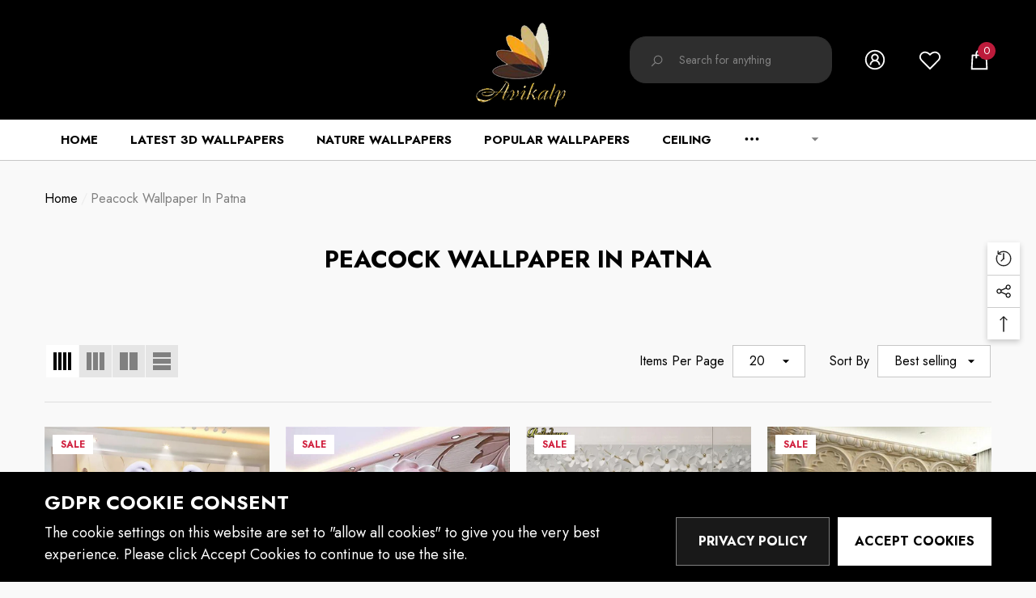

--- FILE ---
content_type: text/html; charset=utf-8
request_url: https://www.avikalp.com/collections/peacock-wallpaper-in-patna
body_size: 55195
content:
<!doctype html>
<html class="no-js" lang="en">
    <head><meta content="Y5_AxZF10zlOEkQ_h_GJHEQtF4gVuw3X-39J0JYejy8" name="google-site-verification"/>
        <meta charset="utf-8">
        <meta http-equiv="X-UA-Compatible" content="IE=edge">
        <meta name="viewport" content="width=device-width,initial-scale=1">
        <meta name="theme-color" content="">
        <link rel="canonical" href="https://www.avikalp.com/collections/peacock-wallpaper-in-patna">
        <link canonical-shop-url="https://www.avikalp.com/"><link rel="icon" type="image/png" href="//www.avikalp.com/cdn/shop/files/Avikalp-logo-big-new_32x32.png?v=1613515426"><link rel="preconnect" href="https://cdn.shopify.com" crossorigin><title>Peacock Wallpaper in Patna
 &ndash; Avikalp International - 3D Wallpapers</title>

        

        
<meta property="og:site_name" content="Avikalp International - 3D Wallpapers">
<meta property="og:url" content="https://www.avikalp.com/collections/peacock-wallpaper-in-patna">
<meta property="og:title" content="Peacock Wallpaper in Patna">
<meta property="og:type" content="product.group">
<meta property="og:description" content="3D Wallpapers India ||  Wall Art || Home Decor"><meta name="twitter:card" content="summary_large_image">
<meta name="twitter:title" content="Peacock Wallpaper in Patna">
<meta name="twitter:description" content="3D Wallpapers India ||  Wall Art || Home Decor">

        <script>window.performance && window.performance.mark && window.performance.mark('shopify.content_for_header.start');</script><meta name="google-site-verification" content="Y5_AxZF10zlOEkQ_h_GJHEQtF4gVuw3X-39J0JYejy8">
<meta id="shopify-digital-wallet" name="shopify-digital-wallet" content="/24289197/digital_wallets/dialog">
<link rel="alternate" type="application/atom+xml" title="Feed" href="/collections/peacock-wallpaper-in-patna.atom" />
<link rel="next" href="/collections/peacock-wallpaper-in-patna?page=2">
<link rel="alternate" type="application/json+oembed" href="https://www.avikalp.com/collections/peacock-wallpaper-in-patna.oembed">
<script async="async" src="/checkouts/internal/preloads.js?locale=en-IN"></script>
<script id="shopify-features" type="application/json">{"accessToken":"c3c7af6d7f4863c0e00d4776c498fc6f","betas":["rich-media-storefront-analytics"],"domain":"www.avikalp.com","predictiveSearch":true,"shopId":24289197,"locale":"en"}</script>
<script>var Shopify = Shopify || {};
Shopify.shop = "avikalp-international.myshopify.com";
Shopify.locale = "en";
Shopify.currency = {"active":"INR","rate":"1.0"};
Shopify.country = "IN";
Shopify.theme = {"name":"Halo-1.0.6-sections-ready","id":133120950498,"schema_name":"Halo","schema_version":"1.0.6","theme_store_id":null,"role":"main"};
Shopify.theme.handle = "null";
Shopify.theme.style = {"id":null,"handle":null};
Shopify.cdnHost = "www.avikalp.com/cdn";
Shopify.routes = Shopify.routes || {};
Shopify.routes.root = "/";</script>
<script type="module">!function(o){(o.Shopify=o.Shopify||{}).modules=!0}(window);</script>
<script>!function(o){function n(){var o=[];function n(){o.push(Array.prototype.slice.apply(arguments))}return n.q=o,n}var t=o.Shopify=o.Shopify||{};t.loadFeatures=n(),t.autoloadFeatures=n()}(window);</script>
<script id="shop-js-analytics" type="application/json">{"pageType":"collection"}</script>
<script defer="defer" async type="module" src="//www.avikalp.com/cdn/shopifycloud/shop-js/modules/v2/client.init-shop-cart-sync_C5BV16lS.en.esm.js"></script>
<script defer="defer" async type="module" src="//www.avikalp.com/cdn/shopifycloud/shop-js/modules/v2/chunk.common_CygWptCX.esm.js"></script>
<script type="module">
  await import("//www.avikalp.com/cdn/shopifycloud/shop-js/modules/v2/client.init-shop-cart-sync_C5BV16lS.en.esm.js");
await import("//www.avikalp.com/cdn/shopifycloud/shop-js/modules/v2/chunk.common_CygWptCX.esm.js");

  window.Shopify.SignInWithShop?.initShopCartSync?.({"fedCMEnabled":true,"windoidEnabled":true});

</script>
<script>(function() {
  var isLoaded = false;
  function asyncLoad() {
    if (isLoaded) return;
    isLoaded = true;
    var urls = ["https:\/\/contactform.hulkapps.com\/skeletopapp.js?shop=avikalp-international.myshopify.com"];
    for (var i = 0; i < urls.length; i++) {
      var s = document.createElement('script');
      s.type = 'text/javascript';
      s.async = true;
      s.src = urls[i];
      var x = document.getElementsByTagName('script')[0];
      x.parentNode.insertBefore(s, x);
    }
  };
  if(window.attachEvent) {
    window.attachEvent('onload', asyncLoad);
  } else {
    window.addEventListener('load', asyncLoad, false);
  }
})();</script>
<script id="__st">var __st={"a":24289197,"offset":19800,"reqid":"b2e87e8c-248b-4c18-91ff-90546c5509d1-1768835878","pageurl":"www.avikalp.com\/collections\/peacock-wallpaper-in-patna","u":"3a532e3ca7f1","p":"collection","rtyp":"collection","rid":82007228493};</script>
<script>window.ShopifyPaypalV4VisibilityTracking = true;</script>
<script id="captcha-bootstrap">!function(){'use strict';const t='contact',e='account',n='new_comment',o=[[t,t],['blogs',n],['comments',n],[t,'customer']],c=[[e,'customer_login'],[e,'guest_login'],[e,'recover_customer_password'],[e,'create_customer']],r=t=>t.map((([t,e])=>`form[action*='/${t}']:not([data-nocaptcha='true']) input[name='form_type'][value='${e}']`)).join(','),a=t=>()=>t?[...document.querySelectorAll(t)].map((t=>t.form)):[];function s(){const t=[...o],e=r(t);return a(e)}const i='password',u='form_key',d=['recaptcha-v3-token','g-recaptcha-response','h-captcha-response',i],f=()=>{try{return window.sessionStorage}catch{return}},m='__shopify_v',_=t=>t.elements[u];function p(t,e,n=!1){try{const o=window.sessionStorage,c=JSON.parse(o.getItem(e)),{data:r}=function(t){const{data:e,action:n}=t;return t[m]||n?{data:e,action:n}:{data:t,action:n}}(c);for(const[e,n]of Object.entries(r))t.elements[e]&&(t.elements[e].value=n);n&&o.removeItem(e)}catch(o){console.error('form repopulation failed',{error:o})}}const l='form_type',E='cptcha';function T(t){t.dataset[E]=!0}const w=window,h=w.document,L='Shopify',v='ce_forms',y='captcha';let A=!1;((t,e)=>{const n=(g='f06e6c50-85a8-45c8-87d0-21a2b65856fe',I='https://cdn.shopify.com/shopifycloud/storefront-forms-hcaptcha/ce_storefront_forms_captcha_hcaptcha.v1.5.2.iife.js',D={infoText:'Protected by hCaptcha',privacyText:'Privacy',termsText:'Terms'},(t,e,n)=>{const o=w[L][v],c=o.bindForm;if(c)return c(t,g,e,D).then(n);var r;o.q.push([[t,g,e,D],n]),r=I,A||(h.body.append(Object.assign(h.createElement('script'),{id:'captcha-provider',async:!0,src:r})),A=!0)});var g,I,D;w[L]=w[L]||{},w[L][v]=w[L][v]||{},w[L][v].q=[],w[L][y]=w[L][y]||{},w[L][y].protect=function(t,e){n(t,void 0,e),T(t)},Object.freeze(w[L][y]),function(t,e,n,w,h,L){const[v,y,A,g]=function(t,e,n){const i=e?o:[],u=t?c:[],d=[...i,...u],f=r(d),m=r(i),_=r(d.filter((([t,e])=>n.includes(e))));return[a(f),a(m),a(_),s()]}(w,h,L),I=t=>{const e=t.target;return e instanceof HTMLFormElement?e:e&&e.form},D=t=>v().includes(t);t.addEventListener('submit',(t=>{const e=I(t);if(!e)return;const n=D(e)&&!e.dataset.hcaptchaBound&&!e.dataset.recaptchaBound,o=_(e),c=g().includes(e)&&(!o||!o.value);(n||c)&&t.preventDefault(),c&&!n&&(function(t){try{if(!f())return;!function(t){const e=f();if(!e)return;const n=_(t);if(!n)return;const o=n.value;o&&e.removeItem(o)}(t);const e=Array.from(Array(32),(()=>Math.random().toString(36)[2])).join('');!function(t,e){_(t)||t.append(Object.assign(document.createElement('input'),{type:'hidden',name:u})),t.elements[u].value=e}(t,e),function(t,e){const n=f();if(!n)return;const o=[...t.querySelectorAll(`input[type='${i}']`)].map((({name:t})=>t)),c=[...d,...o],r={};for(const[a,s]of new FormData(t).entries())c.includes(a)||(r[a]=s);n.setItem(e,JSON.stringify({[m]:1,action:t.action,data:r}))}(t,e)}catch(e){console.error('failed to persist form',e)}}(e),e.submit())}));const S=(t,e)=>{t&&!t.dataset[E]&&(n(t,e.some((e=>e===t))),T(t))};for(const o of['focusin','change'])t.addEventListener(o,(t=>{const e=I(t);D(e)&&S(e,y())}));const B=e.get('form_key'),M=e.get(l),P=B&&M;t.addEventListener('DOMContentLoaded',(()=>{const t=y();if(P)for(const e of t)e.elements[l].value===M&&p(e,B);[...new Set([...A(),...v().filter((t=>'true'===t.dataset.shopifyCaptcha))])].forEach((e=>S(e,t)))}))}(h,new URLSearchParams(w.location.search),n,t,e,['guest_login'])})(!0,!0)}();</script>
<script integrity="sha256-4kQ18oKyAcykRKYeNunJcIwy7WH5gtpwJnB7kiuLZ1E=" data-source-attribution="shopify.loadfeatures" defer="defer" src="//www.avikalp.com/cdn/shopifycloud/storefront/assets/storefront/load_feature-a0a9edcb.js" crossorigin="anonymous"></script>
<script data-source-attribution="shopify.dynamic_checkout.dynamic.init">var Shopify=Shopify||{};Shopify.PaymentButton=Shopify.PaymentButton||{isStorefrontPortableWallets:!0,init:function(){window.Shopify.PaymentButton.init=function(){};var t=document.createElement("script");t.src="https://www.avikalp.com/cdn/shopifycloud/portable-wallets/latest/portable-wallets.en.js",t.type="module",document.head.appendChild(t)}};
</script>
<script data-source-attribution="shopify.dynamic_checkout.buyer_consent">
  function portableWalletsHideBuyerConsent(e){var t=document.getElementById("shopify-buyer-consent"),n=document.getElementById("shopify-subscription-policy-button");t&&n&&(t.classList.add("hidden"),t.setAttribute("aria-hidden","true"),n.removeEventListener("click",e))}function portableWalletsShowBuyerConsent(e){var t=document.getElementById("shopify-buyer-consent"),n=document.getElementById("shopify-subscription-policy-button");t&&n&&(t.classList.remove("hidden"),t.removeAttribute("aria-hidden"),n.addEventListener("click",e))}window.Shopify?.PaymentButton&&(window.Shopify.PaymentButton.hideBuyerConsent=portableWalletsHideBuyerConsent,window.Shopify.PaymentButton.showBuyerConsent=portableWalletsShowBuyerConsent);
</script>
<script data-source-attribution="shopify.dynamic_checkout.cart.bootstrap">document.addEventListener("DOMContentLoaded",(function(){function t(){return document.querySelector("shopify-accelerated-checkout-cart, shopify-accelerated-checkout")}if(t())Shopify.PaymentButton.init();else{new MutationObserver((function(e,n){t()&&(Shopify.PaymentButton.init(),n.disconnect())})).observe(document.body,{childList:!0,subtree:!0})}}));
</script>
<script id="sections-script" data-sections="header" defer="defer" src="//www.avikalp.com/cdn/shop/t/34/compiled_assets/scripts.js?v=2194"></script>
<script>window.performance && window.performance.mark && window.performance.mark('shopify.content_for_header.end');</script>

        <style type="text/css" media="screen">
            @import url('https://fonts.googleapis.com/css?family=Jost:300,300i,400,400i,500,500i,600,600i,700,700i,800,800i,900,900i&display=swap');

    





@import url('https://fonts.googleapis.com/css?family=Barlow+Semi+Condensed:300,300i,400,400i,500,500i,600,600i,700,700i,800,800i,900,900i&display=swap');


:root {
    
        --font-1-family: Jost, -apple-system, 'Segoe UI', Roboto, 'Helvetica Neue', 'Noto Sans', 'Liberation Sans', Arial, sans-serif, 'Apple Color Emoji', 'Segoe UI Emoji', 'Segoe UI Symbol', 'Noto Color Emoji';
        --font-1-style: normal;
        --font-1-weight: normal;
    
    
        --font-2-family: Jost, -apple-system, 'Segoe UI', Roboto, 'Helvetica Neue', 'Noto Sans', 'Liberation Sans', Arial, sans-serif, 'Apple Color Emoji', 'Segoe UI Emoji', 'Segoe UI Symbol', 'Noto Color Emoji';
        --font-2-style: normal;
        --font-2-weight: normal;
    
    
        --font-3-family: Barlow Semi Condensed, -apple-system, 'Segoe UI', Roboto, 'Helvetica Neue', 'Noto Sans', 'Liberation Sans', Arial, sans-serif, 'Apple Color Emoji', 'Segoe UI Emoji', 'Segoe UI Symbol', 'Noto Color Emoji';
        --font-3-style: normal;
        --font-3-weight: normal;
    

    
        --font-body-family: var(--font-1-family);
        --font-body-style: var(--font-1-style);
        --font-body-weight: var(--font-1-weight);
    

    
        --font-heading-family: var(--font-1-family);
        --font-heading-style: var(--font-1-style);
        --font-heading-weight: var(--font-1-weight);
    

    
        --font-page-title-family: var(--font-1-family);
        --font-page-title-style: var(--font-1-style);
        --font-page-title-weight: var(--font-1-weight);
    --color-text: #000000;
    --color-text2: #505050;
    --color-global: #BC1B3B;
    --color-global-bg: #FFFFFF;
    --color-global-darken: #e6e6e6;
    --color-white: #FFFFFF;
    --color-grey: #808080;
    --color-black: #202020;
    --color-base-text-rgb: 0, 0, 0;
    --color-base-text2-rgb: 80, 80, 80;
    --color-background: #f9f9f9;
    --color-background-rgb: 249, 249, 249;
    --color-background-overylay: rgba(249, 249, 249, 0.9);
    --color-link: #000000;
    --color-link-hover: #FF0033;
    --color-error: #D93333;
    --color-error-bg: #FCEEEE;
    --color-success: #5A5A5A;
    --color-success-bg: #DFF0D8;
    --color-info: #202020;
    --color-info-bg: #FFF2DD;
    --color-background-10 : #e0e0e0;
    --color-background-20 : #c7c7c7;
    --color-background-30 : #aeaeae;
    --color-background-50 : #7d7d7d;
    --color-background-global : #db8a9a;

    --font-size: 16px;
    --font-weight: 400;
    --font-weight-light: 300;
    --font-weight-normal: 400;
    --font-weight-medium: 500;
    --font-weight-semibold: 600;
    --font-weight-bold: 700;
    --font-weight-bolder: 800;
    --font-weight-black: 900;
    --line-height: 1.5;
    --letter-spacing: 0.0em;

    --header-font-size: 24px;
    --header-mobile-font-size: 24px;
    --header-font-weight: 700;
    --header-text-transform: uppercase;
    --header-color: #000000;

    --page-title-font-size: 30px;
    --page-title-mobile-font-size: 30px;
    --page-title-font-weight: 700;
    --page-title-text-transform: uppercase;
    --page-title-color: #000000;

    
        --btn-font-name: var(--font-1-family);
    
    --btn-font-size: 16px;
    --btn-font-weight: 700;
    --btn-text-transform: uppercase;
    --btn-border-width: 1px;
    --btn-border-style: solid;
    --btn-border-radius: 0px;
    --btn-padding-top: 17px;
    --btn-padding-bottom: 17px;
    --btn-box-shadow: none;
    --btn-min-height: 60px;
    --btn-1-color: #FFFFFF;
    --btn-1-bg: #000000;
    --btn-1-border: #000000;
    --btn-1-color-hover: #FFFFFF;
    --btn-1-bg-hover: #BC1B3B;
    --btn-1-border-hover: #BC1B3B;
    --btn-2-color: #000000;
    --btn-2-bg: #FFFFFF;
    --btn-2-border: #FFFFFF;
    --btn-2-color-hover: #FFFFFF;
    --btn-2-bg-hover: #000000;
    --btn-2-border-hover: #000000;
    --btn-3-color: #FFFFFF;
    --btn-3-bg: #191919;
    --btn-3-border: #808080;
    --btn-3-color-hover: #000000;
    --btn-3-bg-hover: #808080;
    --btn-3-border-hover: #808080;
    --btn-4-color: #FFFFFF;
    --btn-4-bg: #BC1B3B;
    --btn-4-border: #BC1B3B;
    --btn-4-color-hover: #FFFFFF;
    --btn-4-bg-hover: #000000;
    --btn-4-border-hover: #000000;
    --btn-5-color: #000000;
    --btn-5-bg: #E5E5E5;
    --btn-5-border: #E5E5E5;
    --btn-5-color-hover: #FFFFFF;
    --btn-5-bg-hover: #000000;
    --btn-5-border-hover: #000000;

    --anchor-transition: all ease .3s;
    --bg-white: #ffffff;
    --bg-black: #000000;
    --bg-grey: #808080;
    --icon: var(--color-text);
    --duration-short: 100ms;
    --duration-default: 250ms;
    --duration-long: 500ms;
    --duration-longer: 600ms;

    --form-input-bg: #ffffff;
    --form-input-border: #c7c7c7;
    --form-input-color: #000000;;
    --form-input-placeholder: #808080;
    --form-label: #000000;
    --form-label-checkbox-before-border: #808080;
    --form-label-checkbox-before-bg: transparent;
    --form-label-checkbox-before-border-checked: #808080;
    --form-label-checkbox-before-bg-checked: #808080;

    --new-badge-color: #010101;
    --new-badge-bg: #FFFFFF;
    --sale-badge-color: #D12442;
    --sale-badge-bg: #FFFFFF;
    --sold-out-badge-color: #808080;
    --sold-out-badge-bg: #FFFFFF;
    --custom-badge-color: #010101;
    --custom-badge-bg: #FFFFFF;
    --bundle-badge-color: #010101;
    --bundle-badge-bg: #FFFFFF;
    --badge-text-transform : uppercase;
    --product-card-bg : ;--product-title-font: var(--font-2-family);--product-title-font-size : 16px;
    --product-title-font-weight : 400;
    --product-title-line-text : full;
    --product-title-text-transform : capitalize;
    --product-title-color : #505050;
    --product-title-color-hover : #505050;
    --product-vendor-font-size : 16px;
    --product-vendor-font-weight : 700;
    --product-vendor-text-transform : capitalize;
    --product-vendor-color : #010101;
    --prodict-price-font-size : 18px;
    --prodict-price-font-weight : 700;
    --prodict-price-compare-font-size : 14px;
    --prodict-price-compare-font-weight : 400;
    --product-price-color : #f9f9f9;
    --product-sale-price-color : #f9f9f9;
    --product-compare-price-color : #f9f9f9;
    --product-review-full-color : #000000;
    --product-review-empty-color : #A4A4A4;
    --product-swatch-border : transparent;
    --product-swatch-border-active : #808080;
    --product-wishlist-color : #000000;
    --product-wishlist-bg : #FFFFFF;
    --product-wishlist-color-added : #D12442;
    --product-wishlist-bg-added : #FFFFFF;
    --product-compare-color : #000000;
    --product-compare-bg : #FFFFFF;
    --product-compare-color-added : #D12442;
    --product-compare-bg-added : #FFFFFF;
    --product-quick-view-color : #000000;
    --product-quick-view-bg : #FFFFFF;
    --product-quick-view-color-hover : #FFFFFF;
    --product-quick-view-bg-hover : #000000;--product-action-font: var(--font-1-family);--product-action-font-size : 16px;
    --product-action-font-weight : 700;
    --product-action-color : #FFFFFF;
    --product-action-text-transform : uppercase;
    --product-action-bg : #000000;
    --product-action-border : #000000;
    --product-action-color-hover : #FFFFFF;
    --product-action-bg-hover : #D12442;
    --product-action-border-hover : #D12442;
    --product-action-min-height: 60.0px;
    --product-attr-font-size: 11px;
    --product-attr-font-weight: 400;
    --product-attr-color: #787878;
    --product-attr-text-transform: uppercase;

    --swatch-border : transparent;
    --swatch-border-active : #808080;
    --variant-bg : #FFFFFF;
    --variant-color : #000000;
    --variant-border : #c7c7c7;
    --variant-bg-active : #000000;
    --variant-color-active : #FFFFFF;
    --variant-border-active : #000000;

    --lookbook-point-bg: #000000;
    --lookbook-point-bg-2: rgba(0, 0, 0, 0.5);
    --lookbook-point-border: #D8D8D8;
    --lookbook-point-border-2: rgba(216, 216, 216, 0.5);
    --lookbook-point-color: #FFFFFF;
    --blockquote-bg: #FFFFFF;
    --blockquote-color: #000000;

    --image-border: 0px;
}
            *,
*::before,
*::after {
    box-sizing: inherit;
}

html {
    box-sizing: border-box;
    font-size: 62.5%;
    height: 100%;
}

body {
    display: grid;
    grid-template-rows: auto auto 1fr auto;
    grid-template-columns: 100%;
    min-height: 100%;
    font-family: var(--font-body-family);
    font-style: var(--font-body-style);
    font-weight: var(--font-body-weight);
    line-height: var(--line-height);
    letter-spacing: var(--letter-spacing);
}

img{
    height: auto;
}


        </style>

        <link href="//www.avikalp.com/cdn/shop/t/34/assets/base.css?v=28540239040725670701653815310" rel="stylesheet" type="text/css" media="all" />
<script>
            document.documentElement.className = document.documentElement.className.replace('no-js', 'js');
            if (Shopify.designMode) {
                document.documentElement.classList.add('shopify-design-mode');
            }
        </script>
      <!--CPC-->
  <script src='https://ajax.googleapis.com/ajax/libs/jquery/3.5.1/jquery.min.js'></script>
  <!--CPC-->
  <script src='https://cdn-assets.custompricecalculator.com/shopify/calculator.js'></script>
<link href="https://monorail-edge.shopifysvc.com" rel="dns-prefetch">
<script>(function(){if ("sendBeacon" in navigator && "performance" in window) {try {var session_token_from_headers = performance.getEntriesByType('navigation')[0].serverTiming.find(x => x.name == '_s').description;} catch {var session_token_from_headers = undefined;}var session_cookie_matches = document.cookie.match(/_shopify_s=([^;]*)/);var session_token_from_cookie = session_cookie_matches && session_cookie_matches.length === 2 ? session_cookie_matches[1] : "";var session_token = session_token_from_headers || session_token_from_cookie || "";function handle_abandonment_event(e) {var entries = performance.getEntries().filter(function(entry) {return /monorail-edge.shopifysvc.com/.test(entry.name);});if (!window.abandonment_tracked && entries.length === 0) {window.abandonment_tracked = true;var currentMs = Date.now();var navigation_start = performance.timing.navigationStart;var payload = {shop_id: 24289197,url: window.location.href,navigation_start,duration: currentMs - navigation_start,session_token,page_type: "collection"};window.navigator.sendBeacon("https://monorail-edge.shopifysvc.com/v1/produce", JSON.stringify({schema_id: "online_store_buyer_site_abandonment/1.1",payload: payload,metadata: {event_created_at_ms: currentMs,event_sent_at_ms: currentMs}}));}}window.addEventListener('pagehide', handle_abandonment_event);}}());</script>
<script id="web-pixels-manager-setup">(function e(e,d,r,n,o){if(void 0===o&&(o={}),!Boolean(null===(a=null===(i=window.Shopify)||void 0===i?void 0:i.analytics)||void 0===a?void 0:a.replayQueue)){var i,a;window.Shopify=window.Shopify||{};var t=window.Shopify;t.analytics=t.analytics||{};var s=t.analytics;s.replayQueue=[],s.publish=function(e,d,r){return s.replayQueue.push([e,d,r]),!0};try{self.performance.mark("wpm:start")}catch(e){}var l=function(){var e={modern:/Edge?\/(1{2}[4-9]|1[2-9]\d|[2-9]\d{2}|\d{4,})\.\d+(\.\d+|)|Firefox\/(1{2}[4-9]|1[2-9]\d|[2-9]\d{2}|\d{4,})\.\d+(\.\d+|)|Chrom(ium|e)\/(9{2}|\d{3,})\.\d+(\.\d+|)|(Maci|X1{2}).+ Version\/(15\.\d+|(1[6-9]|[2-9]\d|\d{3,})\.\d+)([,.]\d+|)( \(\w+\)|)( Mobile\/\w+|) Safari\/|Chrome.+OPR\/(9{2}|\d{3,})\.\d+\.\d+|(CPU[ +]OS|iPhone[ +]OS|CPU[ +]iPhone|CPU IPhone OS|CPU iPad OS)[ +]+(15[._]\d+|(1[6-9]|[2-9]\d|\d{3,})[._]\d+)([._]\d+|)|Android:?[ /-](13[3-9]|1[4-9]\d|[2-9]\d{2}|\d{4,})(\.\d+|)(\.\d+|)|Android.+Firefox\/(13[5-9]|1[4-9]\d|[2-9]\d{2}|\d{4,})\.\d+(\.\d+|)|Android.+Chrom(ium|e)\/(13[3-9]|1[4-9]\d|[2-9]\d{2}|\d{4,})\.\d+(\.\d+|)|SamsungBrowser\/([2-9]\d|\d{3,})\.\d+/,legacy:/Edge?\/(1[6-9]|[2-9]\d|\d{3,})\.\d+(\.\d+|)|Firefox\/(5[4-9]|[6-9]\d|\d{3,})\.\d+(\.\d+|)|Chrom(ium|e)\/(5[1-9]|[6-9]\d|\d{3,})\.\d+(\.\d+|)([\d.]+$|.*Safari\/(?![\d.]+ Edge\/[\d.]+$))|(Maci|X1{2}).+ Version\/(10\.\d+|(1[1-9]|[2-9]\d|\d{3,})\.\d+)([,.]\d+|)( \(\w+\)|)( Mobile\/\w+|) Safari\/|Chrome.+OPR\/(3[89]|[4-9]\d|\d{3,})\.\d+\.\d+|(CPU[ +]OS|iPhone[ +]OS|CPU[ +]iPhone|CPU IPhone OS|CPU iPad OS)[ +]+(10[._]\d+|(1[1-9]|[2-9]\d|\d{3,})[._]\d+)([._]\d+|)|Android:?[ /-](13[3-9]|1[4-9]\d|[2-9]\d{2}|\d{4,})(\.\d+|)(\.\d+|)|Mobile Safari.+OPR\/([89]\d|\d{3,})\.\d+\.\d+|Android.+Firefox\/(13[5-9]|1[4-9]\d|[2-9]\d{2}|\d{4,})\.\d+(\.\d+|)|Android.+Chrom(ium|e)\/(13[3-9]|1[4-9]\d|[2-9]\d{2}|\d{4,})\.\d+(\.\d+|)|Android.+(UC? ?Browser|UCWEB|U3)[ /]?(15\.([5-9]|\d{2,})|(1[6-9]|[2-9]\d|\d{3,})\.\d+)\.\d+|SamsungBrowser\/(5\.\d+|([6-9]|\d{2,})\.\d+)|Android.+MQ{2}Browser\/(14(\.(9|\d{2,})|)|(1[5-9]|[2-9]\d|\d{3,})(\.\d+|))(\.\d+|)|K[Aa][Ii]OS\/(3\.\d+|([4-9]|\d{2,})\.\d+)(\.\d+|)/},d=e.modern,r=e.legacy,n=navigator.userAgent;return n.match(d)?"modern":n.match(r)?"legacy":"unknown"}(),u="modern"===l?"modern":"legacy",c=(null!=n?n:{modern:"",legacy:""})[u],f=function(e){return[e.baseUrl,"/wpm","/b",e.hashVersion,"modern"===e.buildTarget?"m":"l",".js"].join("")}({baseUrl:d,hashVersion:r,buildTarget:u}),m=function(e){var d=e.version,r=e.bundleTarget,n=e.surface,o=e.pageUrl,i=e.monorailEndpoint;return{emit:function(e){var a=e.status,t=e.errorMsg,s=(new Date).getTime(),l=JSON.stringify({metadata:{event_sent_at_ms:s},events:[{schema_id:"web_pixels_manager_load/3.1",payload:{version:d,bundle_target:r,page_url:o,status:a,surface:n,error_msg:t},metadata:{event_created_at_ms:s}}]});if(!i)return console&&console.warn&&console.warn("[Web Pixels Manager] No Monorail endpoint provided, skipping logging."),!1;try{return self.navigator.sendBeacon.bind(self.navigator)(i,l)}catch(e){}var u=new XMLHttpRequest;try{return u.open("POST",i,!0),u.setRequestHeader("Content-Type","text/plain"),u.send(l),!0}catch(e){return console&&console.warn&&console.warn("[Web Pixels Manager] Got an unhandled error while logging to Monorail."),!1}}}}({version:r,bundleTarget:l,surface:e.surface,pageUrl:self.location.href,monorailEndpoint:e.monorailEndpoint});try{o.browserTarget=l,function(e){var d=e.src,r=e.async,n=void 0===r||r,o=e.onload,i=e.onerror,a=e.sri,t=e.scriptDataAttributes,s=void 0===t?{}:t,l=document.createElement("script"),u=document.querySelector("head"),c=document.querySelector("body");if(l.async=n,l.src=d,a&&(l.integrity=a,l.crossOrigin="anonymous"),s)for(var f in s)if(Object.prototype.hasOwnProperty.call(s,f))try{l.dataset[f]=s[f]}catch(e){}if(o&&l.addEventListener("load",o),i&&l.addEventListener("error",i),u)u.appendChild(l);else{if(!c)throw new Error("Did not find a head or body element to append the script");c.appendChild(l)}}({src:f,async:!0,onload:function(){if(!function(){var e,d;return Boolean(null===(d=null===(e=window.Shopify)||void 0===e?void 0:e.analytics)||void 0===d?void 0:d.initialized)}()){var d=window.webPixelsManager.init(e)||void 0;if(d){var r=window.Shopify.analytics;r.replayQueue.forEach((function(e){var r=e[0],n=e[1],o=e[2];d.publishCustomEvent(r,n,o)})),r.replayQueue=[],r.publish=d.publishCustomEvent,r.visitor=d.visitor,r.initialized=!0}}},onerror:function(){return m.emit({status:"failed",errorMsg:"".concat(f," has failed to load")})},sri:function(e){var d=/^sha384-[A-Za-z0-9+/=]+$/;return"string"==typeof e&&d.test(e)}(c)?c:"",scriptDataAttributes:o}),m.emit({status:"loading"})}catch(e){m.emit({status:"failed",errorMsg:(null==e?void 0:e.message)||"Unknown error"})}}})({shopId: 24289197,storefrontBaseUrl: "https://www.avikalp.com",extensionsBaseUrl: "https://extensions.shopifycdn.com/cdn/shopifycloud/web-pixels-manager",monorailEndpoint: "https://monorail-edge.shopifysvc.com/unstable/produce_batch",surface: "storefront-renderer",enabledBetaFlags: ["2dca8a86"],webPixelsConfigList: [{"id":"655720674","configuration":"{\"pixel_id\":\"307735966721593\",\"pixel_type\":\"facebook_pixel\"}","eventPayloadVersion":"v1","runtimeContext":"OPEN","scriptVersion":"ca16bc87fe92b6042fbaa3acc2fbdaa6","type":"APP","apiClientId":2329312,"privacyPurposes":["ANALYTICS","MARKETING","SALE_OF_DATA"],"dataSharingAdjustments":{"protectedCustomerApprovalScopes":["read_customer_address","read_customer_email","read_customer_name","read_customer_personal_data","read_customer_phone"]}},{"id":"426442978","configuration":"{\"config\":\"{\\\"pixel_id\\\":\\\"AW-806412111\\\",\\\"target_country\\\":\\\"IN\\\",\\\"gtag_events\\\":[{\\\"type\\\":\\\"search\\\",\\\"action_label\\\":\\\"AW-806412111\\\/eFmhCNmkwqkBEM--w4AD\\\"},{\\\"type\\\":\\\"begin_checkout\\\",\\\"action_label\\\":\\\"AW-806412111\\\/CynuCNakwqkBEM--w4AD\\\"},{\\\"type\\\":\\\"view_item\\\",\\\"action_label\\\":[\\\"AW-806412111\\\/NHLeCNCkwqkBEM--w4AD\\\",\\\"MC-V25XB551SM\\\"]},{\\\"type\\\":\\\"purchase\\\",\\\"action_label\\\":[\\\"AW-806412111\\\/LhkTCM2kwqkBEM--w4AD\\\",\\\"MC-V25XB551SM\\\"]},{\\\"type\\\":\\\"page_view\\\",\\\"action_label\\\":[\\\"AW-806412111\\\/NNaaCMqkwqkBEM--w4AD\\\",\\\"MC-V25XB551SM\\\"]},{\\\"type\\\":\\\"add_payment_info\\\",\\\"action_label\\\":\\\"AW-806412111\\\/PRvCCIqswqkBEM--w4AD\\\"},{\\\"type\\\":\\\"add_to_cart\\\",\\\"action_label\\\":\\\"AW-806412111\\\/AkupCNOkwqkBEM--w4AD\\\"}],\\\"enable_monitoring_mode\\\":false}\"}","eventPayloadVersion":"v1","runtimeContext":"OPEN","scriptVersion":"b2a88bafab3e21179ed38636efcd8a93","type":"APP","apiClientId":1780363,"privacyPurposes":[],"dataSharingAdjustments":{"protectedCustomerApprovalScopes":["read_customer_address","read_customer_email","read_customer_name","read_customer_personal_data","read_customer_phone"]}},{"id":"56393954","eventPayloadVersion":"v1","runtimeContext":"LAX","scriptVersion":"1","type":"CUSTOM","privacyPurposes":["MARKETING"],"name":"Meta pixel (migrated)"},{"id":"shopify-app-pixel","configuration":"{}","eventPayloadVersion":"v1","runtimeContext":"STRICT","scriptVersion":"0450","apiClientId":"shopify-pixel","type":"APP","privacyPurposes":["ANALYTICS","MARKETING"]},{"id":"shopify-custom-pixel","eventPayloadVersion":"v1","runtimeContext":"LAX","scriptVersion":"0450","apiClientId":"shopify-pixel","type":"CUSTOM","privacyPurposes":["ANALYTICS","MARKETING"]}],isMerchantRequest: false,initData: {"shop":{"name":"Avikalp International - 3D Wallpapers","paymentSettings":{"currencyCode":"INR"},"myshopifyDomain":"avikalp-international.myshopify.com","countryCode":"IN","storefrontUrl":"https:\/\/www.avikalp.com"},"customer":null,"cart":null,"checkout":null,"productVariants":[],"purchasingCompany":null},},"https://www.avikalp.com/cdn","fcfee988w5aeb613cpc8e4bc33m6693e112",{"modern":"","legacy":""},{"shopId":"24289197","storefrontBaseUrl":"https:\/\/www.avikalp.com","extensionBaseUrl":"https:\/\/extensions.shopifycdn.com\/cdn\/shopifycloud\/web-pixels-manager","surface":"storefront-renderer","enabledBetaFlags":"[\"2dca8a86\"]","isMerchantRequest":"false","hashVersion":"fcfee988w5aeb613cpc8e4bc33m6693e112","publish":"custom","events":"[[\"page_viewed\",{}],[\"collection_viewed\",{\"collection\":{\"id\":\"82007228493\",\"title\":\"Peacock Wallpaper in Patna\",\"productVariants\":[{\"price\":{\"amount\":2500.0,\"currencyCode\":\"INR\"},\"product\":{\"title\":\"Avikalp Exclusive AWZ0267 3d Wallpaper 3d Mural Beautiful Love Theme Wedding Room Background Swan HD 3D Wallpaper\",\"vendor\":\"Avikalp\",\"id\":\"3578110672973\",\"untranslatedTitle\":\"Avikalp Exclusive AWZ0267 3d Wallpaper 3d Mural Beautiful Love Theme Wedding Room Background Swan HD 3D Wallpaper\",\"url\":\"\/products\/awz0267-3d-wallpaper-3d-mural-beautiful-love-theme-wedding-room-background-swan\",\"type\":\"Wallpapers\"},\"id\":\"32169757737037\",\"image\":{\"src\":\"\/\/www.avikalp.com\/cdn\/shop\/products\/AWZ0267-3d-Wallpaper-3d-Mural-Beautiful-Love-Theme-Wedding-Room-Background-Swan_wallpaper2.jpg?v=1559477259\"},\"sku\":\"AWZ0267\",\"title\":\"Default Title\",\"untranslatedTitle\":\"Default Title\"},{\"price\":{\"amount\":2500.0,\"currencyCode\":\"INR\"},\"product\":{\"title\":\"Avikalp Exclusive AWZ0084 Phalaenopsis Relief Wall Modern Fashion Floral Decorative HD 3D Wallpaper\",\"vendor\":\"Avikalp\",\"id\":\"2386309775437\",\"untranslatedTitle\":\"Avikalp Exclusive AWZ0084 Phalaenopsis Relief Wall Modern Fashion Floral Decorative HD 3D Wallpaper\",\"url\":\"\/products\/awz0084-phalaenopsis-relief-wall-modern-fashion-floral-decorative\",\"type\":\"Wallpapers\"},\"id\":\"32169817374797\",\"image\":{\"src\":\"\/\/www.avikalp.com\/cdn\/shop\/products\/AWZ0084-Phalaenopsis-Relief-Wall-Modern-Fashion-Floral-Decorative_wallpaper2_8488e7da-e1ef-4dd9-98f9-571d7e6f4db3.jpg?v=1557748804\"},\"sku\":\"AWZ0084\",\"title\":\"Default Title\",\"untranslatedTitle\":\"Default Title\"},{\"price\":{\"amount\":2500.0,\"currencyCode\":\"INR\"},\"product\":{\"title\":\"Avikalp Exclusive AWZ0336 3D White Bloom Flower Tree Nature Background HD 3D Wallpaper\",\"vendor\":\"Avikalp\",\"id\":\"3578116898893\",\"untranslatedTitle\":\"Avikalp Exclusive AWZ0336 3D White Bloom Flower Tree Nature Background HD 3D Wallpaper\",\"url\":\"\/products\/awz0336-3d-white-bloom-flower-tree-nature-background\",\"type\":\"Wallpapers\"},\"id\":\"32169751806029\",\"image\":{\"src\":\"\/\/www.avikalp.com\/cdn\/shop\/products\/AWZ0336-3D-White-Bloom-Flower-Tree-Nature-Background_wallpaper2.jpg?v=1559477943\"},\"sku\":\"AWZ0336\",\"title\":\"Default Title\",\"untranslatedTitle\":\"Default Title\"},{\"price\":{\"amount\":2500.0,\"currencyCode\":\"INR\"},\"product\":{\"title\":\"Avikalp Exclusive AWZ0034 European Stereoscopic Relief Jade HD 3D Wallpaper\",\"vendor\":\"Avikalp\",\"id\":\"2386306990157\",\"untranslatedTitle\":\"Avikalp Exclusive AWZ0034 European Stereoscopic Relief Jade HD 3D Wallpaper\",\"url\":\"\/products\/awz0034-european-stereoscopic-relief-jade\",\"type\":\"Wallpapers\"},\"id\":\"32169831792717\",\"image\":{\"src\":\"\/\/www.avikalp.com\/cdn\/shop\/products\/AWZ0034-European-Stereoscopic-Relief-Jade_wallpaper2_8b9dc638-d8ed-414c-a292-5bca725bf006.jpg?v=1567872986\"},\"sku\":\"AWZ0034\",\"title\":\"Default Title\",\"untranslatedTitle\":\"Default Title\"},{\"price\":{\"amount\":2500.0,\"currencyCode\":\"INR\"},\"product\":{\"title\":\"Avikalp Exclusive AWZ0383 3D Wallpaper 3D Beautiful European Style Golden Rose Butterfly Tv Background Wall HD 3D Wallpaper\",\"vendor\":\"Avikalp\",\"id\":\"4398089732173\",\"untranslatedTitle\":\"Avikalp Exclusive AWZ0383 3D Wallpaper 3D Beautiful European Style Golden Rose Butterfly Tv Background Wall HD 3D Wallpaper\",\"url\":\"\/products\/awz0383-3d-wallpaper-3d-beautiful-european-style-golden-rose-butterfly-tv-background-wall\",\"type\":\"Wallpapers\"},\"id\":\"32169748463693\",\"image\":{\"src\":\"\/\/www.avikalp.com\/cdn\/shop\/products\/AWZ0383-3-D-Wallpaper-3-D-Beautiful-European-Style-Golden-Rose-Butterfly-Tv-Background-Wall-Wallpaper1.jpg?v=1575531898\"},\"sku\":\"AWZ0383\",\"title\":\"Default Title\",\"untranslatedTitle\":\"Default Title\"},{\"price\":{\"amount\":2500.0,\"currencyCode\":\"INR\"},\"product\":{\"title\":\"Avikalp Exclusive AWZ0290 3d Wallpaper Murals Swan Lake Marble Living Room Bedroom Background HD 3D Wallpaper\",\"vendor\":\"Avikalp\",\"id\":\"3578112802893\",\"untranslatedTitle\":\"Avikalp Exclusive AWZ0290 3d Wallpaper Murals Swan Lake Marble Living Room Bedroom Background HD 3D Wallpaper\",\"url\":\"\/products\/awz0290-3d-wallpaper-murals-swan-lake-marble-living-room-bedroom-background\",\"type\":\"Wallpapers\"},\"id\":\"32169755344973\",\"image\":{\"src\":\"\/\/www.avikalp.com\/cdn\/shop\/products\/AWZ0290-3d-Wallpaper-Murals-Swan-Lake-Marble-Living-Room-Bedroom-Background_wallpaper2.jpg?v=1559477474\"},\"sku\":\"AWZ0290\",\"title\":\"Default Title\",\"untranslatedTitle\":\"Default Title\"},{\"price\":{\"amount\":2500.0,\"currencyCode\":\"INR\"},\"product\":{\"title\":\"Avikalp Exclusive AWZ0100 Stereoscopic Golden Tree Leaves HD 3D Wallpaper\",\"vendor\":\"Avikalp\",\"id\":\"2386310824013\",\"untranslatedTitle\":\"Avikalp Exclusive AWZ0100 Stereoscopic Golden Tree Leaves HD 3D Wallpaper\",\"url\":\"\/products\/awz0100-stereoscopic-golden-tree-leaves\",\"type\":\"Wallpapers\"},\"id\":\"32169807839309\",\"image\":{\"src\":\"\/\/www.avikalp.com\/cdn\/shop\/products\/AWZ0100-Stereoscopic-Golden-Tree-Leaves_wallpaper2_39bb8ca4-8e87-47a3-860d-95ba71044cfe.jpg?v=1570678803\"},\"sku\":\"AWZ0100\",\"title\":\"Default Title\",\"untranslatedTitle\":\"Default Title\"},{\"price\":{\"amount\":1770.0,\"currencyCode\":\"INR\"},\"product\":{\"title\":\"Avikalp Exclusive Awi4742 Azores Waterfall Nature Mountain Full HD Wallpapers for Living room, Hall,\",\"vendor\":\"Avikalp\",\"id\":\"583284555787\",\"untranslatedTitle\":\"Avikalp Exclusive Awi4742 Azores Waterfall Nature Mountain Full HD Wallpapers for Living room, Hall,\",\"url\":\"\/products\/awi4742-azores-waterfall-nature-mountain-full-hd-wallpapers\",\"type\":\"Wallpapers\"},\"id\":\"32170169565261\",\"image\":{\"src\":\"\/\/www.avikalp.com\/cdn\/shop\/products\/Awi4742_wallpaper2.jpg?v=1549619344\"},\"sku\":\"Awi4742\",\"title\":\"Default Title\",\"untranslatedTitle\":\"Default Title\"},{\"price\":{\"amount\":2500.0,\"currencyCode\":\"INR\"},\"product\":{\"title\":\"Avikalp Exclusive AWZ0367 3D Wallpaper Relief Horse Mural Wallpaper Living Room Bedroom Landscape HD 3D Wallpaper\",\"vendor\":\"Avikalp\",\"id\":\"4398087667789\",\"untranslatedTitle\":\"Avikalp Exclusive AWZ0367 3D Wallpaper Relief Horse Mural Wallpaper Living Room Bedroom Landscape HD 3D Wallpaper\",\"url\":\"\/products\/awz0367-3d-wallpaper-relief-horse-mural-wallpaper-living-room-bedroom-landscape\",\"type\":\"Wallpapers\"},\"id\":\"32169749577805\",\"image\":{\"src\":\"\/\/www.avikalp.com\/cdn\/shop\/products\/AWZ0367-3-D-Wallpaper-Relief-Horse-Mural-Wallpaper-Living-Room-Bedroom-Landscape-Wallpaper1.jpg?v=1575531776\"},\"sku\":\"AWZ0367\",\"title\":\"Default Title\",\"untranslatedTitle\":\"Default Title\"},{\"price\":{\"amount\":2500.0,\"currencyCode\":\"INR\"},\"product\":{\"title\":\"Avikalp Exclusive AWZ0099 Stereoscopic Embossed Style Golden Peacock  HD 3D Wallpaper\",\"vendor\":\"Avikalp\",\"id\":\"2386310758477\",\"untranslatedTitle\":\"Avikalp Exclusive AWZ0099 Stereoscopic Embossed Style Golden Peacock  HD 3D Wallpaper\",\"url\":\"\/products\/awz0099-stereoscopic-embossed-style-golden-peacock\",\"type\":\"Wallpapers\"},\"id\":\"32169808101453\",\"image\":{\"src\":\"\/\/www.avikalp.com\/cdn\/shop\/products\/AWZ0099-Stereoscopic-Embossed-Style-Golden-Peacock-_wallpaper2_5e8a0d2c-984c-4d8f-aa27-b9e83163fd8b.jpg?v=1582116279\"},\"sku\":\"AWZ0099\",\"title\":\"Default Title\",\"untranslatedTitle\":\"Default Title\"},{\"price\":{\"amount\":1770.0,\"currencyCode\":\"INR\"},\"product\":{\"title\":\"Avikalp Exclusive Awi7130 Palm Trees Leaning Towards The Ocean Nature HD Wallpaper\",\"vendor\":\"Avikalp\",\"id\":\"2376079671373\",\"untranslatedTitle\":\"Avikalp Exclusive Awi7130 Palm Trees Leaning Towards The Ocean Nature HD Wallpaper\",\"url\":\"\/products\/awi7130-palm-trees-leaning-towards-the-ocean-nature\",\"type\":\"Wallpapers\"},\"id\":\"32170356441165\",\"image\":{\"src\":\"\/\/www.avikalp.com\/cdn\/shop\/products\/Awi7130-Palm-Trees-Leaning-Towards-The-Ocean-Nature_wallpaper2.jpg?v=1548827048\"},\"sku\":\"Awi7130\",\"title\":\"Default Title\",\"untranslatedTitle\":\"Default Title\"},{\"price\":{\"amount\":2832.0,\"currencyCode\":\"INR\"},\"product\":{\"title\":\"Avikalp Exclusive Awi5808 Mount Rainier Nature Full HD Wallpapers for Living room, Hall, Kids Room,\",\"vendor\":\"Avikalp\",\"id\":\"583868678155\",\"untranslatedTitle\":\"Avikalp Exclusive Awi5808 Mount Rainier Nature Full HD Wallpapers for Living room, Hall, Kids Room,\",\"url\":\"\/products\/awi5808-mount-rainier-nature-full-hd-wallpapers\",\"type\":\"Wallpapers\"},\"id\":\"32170238607437\",\"image\":{\"src\":\"\/\/www.avikalp.com\/cdn\/shop\/products\/Awi5808_wallpaper2.jpg?v=1745988446\"},\"sku\":\"Awi5808\",\"title\":\"Default Title\",\"untranslatedTitle\":\"Default Title\"},{\"price\":{\"amount\":2832.0,\"currencyCode\":\"INR\"},\"product\":{\"title\":\"Avikalp Exclusive Awi5689 Lake In The Autumn Garden Nature Full HD Wallpapers for Living room, Hall,\",\"vendor\":\"Avikalp\",\"id\":\"582832291851\",\"untranslatedTitle\":\"Avikalp Exclusive Awi5689 Lake In The Autumn Garden Nature Full HD Wallpapers for Living room, Hall,\",\"url\":\"\/products\/awi5689-lake-in-the-autumn-garden-nature-full-hd-wallpapers\",\"type\":\"Wallpapers\"},\"id\":\"32170230382669\",\"image\":{\"src\":\"\/\/www.avikalp.com\/cdn\/shop\/products\/Awi5689_wallpaper2_acf89016-1a87-4f98-a9b8-461fb82296ac.jpg?v=1745990838\"},\"sku\":\"Awi5689\",\"title\":\"Default Title\",\"untranslatedTitle\":\"Default Title\"},{\"price\":{\"amount\":2500.0,\"currencyCode\":\"INR\"},\"product\":{\"title\":\"Avikalp MWZ3781 Seven 7 Horses Racing Sun Mountains Water HD Wallpaper\",\"vendor\":\"Avikalp\",\"id\":\"7763181535458\",\"untranslatedTitle\":\"Avikalp MWZ3781 Seven 7 Horses Racing Sun Mountains Water HD Wallpaper\",\"url\":\"\/products\/mwz3781-seven-7-horses-racing-sun-mountains-water\",\"type\":\"Wallpaper\"},\"id\":\"42973710876898\",\"image\":{\"src\":\"\/\/www.avikalp.com\/cdn\/shop\/products\/MWZ3781_wallpaper1.jpg?v=1654849502\"},\"sku\":\"MWZ3781\",\"title\":\"Default Title\",\"untranslatedTitle\":\"Default Title\"},{\"price\":{\"amount\":2500.0,\"currencyCode\":\"INR\"},\"product\":{\"title\":\"Avikalp MWZ2968 Sea Boats Trees Mountains Buildings Flowers Vellay Road Lamps Water Ocean Painting HD Wallpaper\",\"vendor\":\"Avikalp\",\"id\":\"7753350054114\",\"untranslatedTitle\":\"Avikalp MWZ2968 Sea Boats Trees Mountains Buildings Flowers Vellay Road Lamps Water Ocean Painting HD Wallpaper\",\"url\":\"\/products\/mwz2968-sea-boats-trees-mountains-buildings-flowers-vellay-road-lamps-water-ocean-painting\",\"type\":\"Wallpaper\"},\"id\":\"42920275771618\",\"image\":{\"src\":\"\/\/www.avikalp.com\/cdn\/shop\/products\/MWZ2968_wallpaper1.jpg?v=1654334510\"},\"sku\":\"MWZ2968\",\"title\":\"Default Title\",\"untranslatedTitle\":\"Default Title\"},{\"price\":{\"amount\":2500.0,\"currencyCode\":\"INR\"},\"product\":{\"title\":\"Avikalp MWZ2658 Waterfalls Trees Swans River Pond Water Forest HD Wallpaper\",\"vendor\":\"Avikalp\",\"id\":\"7753329639650\",\"untranslatedTitle\":\"Avikalp MWZ2658 Waterfalls Trees Swans River Pond Water Forest HD Wallpaper\",\"url\":\"\/products\/mwz2658-waterfalls-trees-swans-river-pond-water-forest\",\"type\":\"Wallpaper\"},\"id\":\"42920170684642\",\"image\":{\"src\":\"\/\/www.avikalp.com\/cdn\/shop\/products\/MWZ2658_wallpaper1.jpg?v=1654329574\"},\"sku\":\"MWZ2658\",\"title\":\"Default Title\",\"untranslatedTitle\":\"Default Title\"},{\"price\":{\"amount\":2832.0,\"currencyCode\":\"INR\"},\"product\":{\"title\":\"Avikalp MWZ2143 Sunrise Sea Clouds Beach Nature Sunset Water HD Wallpaper\",\"vendor\":\"Avikalp\",\"id\":\"7753244770530\",\"untranslatedTitle\":\"Avikalp MWZ2143 Sunrise Sea Clouds Beach Nature Sunset Water HD Wallpaper\",\"url\":\"\/products\/mwz2143-sunrise-sea-clouds-beach-nature-sunset-water\",\"type\":\"Wallpaper\"},\"id\":\"42920035451106\",\"image\":{\"src\":\"\/\/www.avikalp.com\/cdn\/shop\/products\/MWZ2143_wallpaper1.jpg?v=1746037452\"},\"sku\":\"MWZ2143\",\"title\":\"Default Title\",\"untranslatedTitle\":\"Default Title\"},{\"price\":{\"amount\":2832.0,\"currencyCode\":\"INR\"},\"product\":{\"title\":\"Avikalp Exclusive AVZ1576 Beautiful Flowers Parrots Trees Square Frames HD 3D Wallpaper\",\"vendor\":\"Avikalp\",\"id\":\"4811169136717\",\"untranslatedTitle\":\"Avikalp Exclusive AVZ1576 Beautiful Flowers Parrots Trees Square Frames HD 3D Wallpaper\",\"url\":\"\/products\/avz1576-beautiful-flowers-parrots-trees-square-frames\",\"type\":\"Wallpapers\"},\"id\":\"33022737449037\",\"image\":{\"src\":\"\/\/www.avikalp.com\/cdn\/shop\/products\/AVZ1576_wallpaper2.jpg?v=1746042115\"},\"sku\":\"AVZ1576\",\"title\":\"Default Title\",\"untranslatedTitle\":\"Default Title\"},{\"price\":{\"amount\":2500.0,\"currencyCode\":\"INR\"},\"product\":{\"title\":\"Avikalp Exclusive AVZ1471 Cute Cartoon Catching Balloons For Bears Children Room Bac HD 3D Wallpaper\",\"vendor\":\"Avikalp\",\"id\":\"4811140890701\",\"untranslatedTitle\":\"Avikalp Exclusive AVZ1471 Cute Cartoon Catching Balloons For Bears Children Room Bac HD 3D Wallpaper\",\"url\":\"\/products\/avz1471-cute-cartoon-catching-balloons-for-bears-children-room-bac\",\"type\":\"Wallpapers\"},\"id\":\"33022689804365\",\"image\":{\"src\":\"\/\/www.avikalp.com\/cdn\/shop\/products\/AVZ1471_wallpaper2.jpg?v=1599722533\"},\"sku\":\"AVZ1471\",\"title\":\"Default Title\",\"untranslatedTitle\":\"Default Title\"},{\"price\":{\"amount\":2832.0,\"currencyCode\":\"INR\"},\"product\":{\"title\":\"Avikalp Exclusive AWZ0411 3D Wallpaper Luxury Golden Rose Soft Pack Jewelry Tv HD 3D Wallpaper\",\"vendor\":\"Avikalp\",\"id\":\"4400115056717\",\"untranslatedTitle\":\"Avikalp Exclusive AWZ0411 3D Wallpaper Luxury Golden Rose Soft Pack Jewelry Tv HD 3D Wallpaper\",\"url\":\"\/products\/awz0411-3d-wallpaper-luxury-golden-rose-soft-pack-jewelry-tv\",\"type\":\"Wallpapers\"},\"id\":\"32169745612877\",\"image\":{\"src\":\"\/\/www.avikalp.com\/cdn\/shop\/products\/AWZ0411-3-D-Wallpaper-Luxury-Golden-Rose-Soft-Pack-Jewelry-Tv-Wallpaper1.jpg?v=1746044055\"},\"sku\":\"AWZ0411\",\"title\":\"Default Title\",\"untranslatedTitle\":\"Default Title\"}]}}]]"});</script><script>
  window.ShopifyAnalytics = window.ShopifyAnalytics || {};
  window.ShopifyAnalytics.meta = window.ShopifyAnalytics.meta || {};
  window.ShopifyAnalytics.meta.currency = 'INR';
  var meta = {"products":[{"id":3578110672973,"gid":"gid:\/\/shopify\/Product\/3578110672973","vendor":"Avikalp","type":"Wallpapers","handle":"awz0267-3d-wallpaper-3d-mural-beautiful-love-theme-wedding-room-background-swan","variants":[{"id":32169757737037,"price":250000,"name":"Avikalp Exclusive AWZ0267 3d Wallpaper 3d Mural Beautiful Love Theme Wedding Room Background Swan HD 3D Wallpaper","public_title":null,"sku":"AWZ0267"},{"id":45765919768802,"price":35000,"name":"Avikalp Exclusive AWZ0267 3d Wallpaper 3d Mural Beautiful Love Theme Wedding Room Background Swan HD 3D Wallpaper - Default_cpc_B0426E604BB34","public_title":"Default_cpc_B0426E604BB34","sku":""},{"id":45889092354274,"price":31500,"name":"Avikalp Exclusive AWZ0267 3d Wallpaper 3d Mural Beautiful Love Theme Wedding Room Background Swan HD 3D Wallpaper - Default_cpc_3D55E86E50EA4","public_title":"Default_cpc_3D55E86E50EA4","sku":""},{"id":45918046716130,"price":3600,"name":"Avikalp Exclusive AWZ0267 3d Wallpaper 3d Mural Beautiful Love Theme Wedding Room Background Swan HD 3D Wallpaper - Default_cpc_FBEAAF0BFE384","public_title":"Default_cpc_FBEAAF0BFE384","sku":""},{"id":45949543121122,"price":0,"name":"Avikalp Exclusive AWZ0267 3d Wallpaper 3d Mural Beautiful Love Theme Wedding Room Background Swan HD 3D Wallpaper - Default_cpc_B6D9B3C9D6AB4","public_title":"Default_cpc_B6D9B3C9D6AB4","sku":""},{"id":45967402303714,"price":0,"name":"Avikalp Exclusive AWZ0267 3d Wallpaper 3d Mural Beautiful Love Theme Wedding Room Background Swan HD 3D Wallpaper - Default_cpc_00D08040D2B14","public_title":"Default_cpc_00D08040D2B14","sku":""},{"id":46016704348386,"price":0,"name":"Avikalp Exclusive AWZ0267 3d Wallpaper 3d Mural Beautiful Love Theme Wedding Room Background Swan HD 3D Wallpaper - Default_cpc_40FD94C6E6254","public_title":"Default_cpc_40FD94C6E6254","sku":""},{"id":46025293201634,"price":5600,"name":"Avikalp Exclusive AWZ0267 3d Wallpaper 3d Mural Beautiful Love Theme Wedding Room Background Swan HD 3D Wallpaper - Default_cpc_D37DF7EA1D3E4","public_title":"Default_cpc_D37DF7EA1D3E4","sku":""},{"id":46032646406370,"price":36000,"name":"Avikalp Exclusive AWZ0267 3d Wallpaper 3d Mural Beautiful Love Theme Wedding Room Background Swan HD 3D Wallpaper - Default_cpc_83725F715FF04","public_title":"Default_cpc_83725F715FF04","sku":""},{"id":46039649222882,"price":0,"name":"Avikalp Exclusive AWZ0267 3d Wallpaper 3d Mural Beautiful Love Theme Wedding Room Background Swan HD 3D Wallpaper - Default_cpc_A43FE3E2336A4","public_title":"Default_cpc_A43FE3E2336A4","sku":""},{"id":46057289548002,"price":5200,"name":"Avikalp Exclusive AWZ0267 3d Wallpaper 3d Mural Beautiful Love Theme Wedding Room Background Swan HD 3D Wallpaper - Default_cpc_2201692420FC4","public_title":"Default_cpc_2201692420FC4","sku":""},{"id":46065559240930,"price":5400,"name":"Avikalp Exclusive AWZ0267 3d Wallpaper 3d Mural Beautiful Love Theme Wedding Room Background Swan HD 3D Wallpaper - Default_cpc_BCB43D4B5A474","public_title":"Default_cpc_BCB43D4B5A474","sku":""},{"id":46111807340770,"price":16800,"name":"Avikalp Exclusive AWZ0267 3d Wallpaper 3d Mural Beautiful Love Theme Wedding Room Background Swan HD 3D Wallpaper - Default_cpc_09B9E435B9F94","public_title":"Default_cpc_09B9E435B9F94","sku":""},{"id":46119994294498,"price":4200,"name":"Avikalp Exclusive AWZ0267 3d Wallpaper 3d Mural Beautiful Love Theme Wedding Room Background Swan HD 3D Wallpaper - Default_cpc_27C881184F394","public_title":"Default_cpc_27C881184F394","sku":""},{"id":46174188175586,"price":442500,"name":"Avikalp Exclusive AWZ0267 3d Wallpaper 3d Mural Beautiful Love Theme Wedding Room Background Swan HD 3D Wallpaper - Default_cpc_DC15687B972C4","public_title":"Default_cpc_DC15687B972C4","sku":""},{"id":46182159548642,"price":283200,"name":"Avikalp Exclusive AWZ0267 3d Wallpaper 3d Mural Beautiful Love Theme Wedding Room Background Swan HD 3D Wallpaper - Default_cpc_BF197E0A219E4","public_title":"Default_cpc_BF197E0A219E4","sku":""},{"id":46200477319394,"price":0,"name":"Avikalp Exclusive AWZ0267 3d Wallpaper 3d Mural Beautiful Love Theme Wedding Room Background Swan HD 3D Wallpaper - Default_cpc_CD279514C8D74","public_title":"Default_cpc_CD279514C8D74","sku":null},{"id":46310765592802,"price":1652000,"name":"Avikalp Exclusive AWZ0267 3d Wallpaper 3d Mural Beautiful Love Theme Wedding Room Background Swan HD 3D Wallpaper - Default_cpc_ADB8F4F8CE4B4","public_title":"Default_cpc_ADB8F4F8CE4B4","sku":null},{"id":46385082761442,"price":0,"name":"Avikalp Exclusive AWZ0267 3d Wallpaper 3d Mural Beautiful Love Theme Wedding Room Background Swan HD 3D Wallpaper - Default_cpc_4DBA2C11BFBE4","public_title":"Default_cpc_4DBA2C11BFBE4","sku":null},{"id":46434847162594,"price":0,"name":"Avikalp Exclusive AWZ0267 3d Wallpaper 3d Mural Beautiful Love Theme Wedding Room Background Swan HD 3D Wallpaper - Default_cpc_8FE0BB0849994","public_title":"Default_cpc_8FE0BB0849994","sku":null},{"id":46437109006562,"price":590000,"name":"Avikalp Exclusive AWZ0267 3d Wallpaper 3d Mural Beautiful Love Theme Wedding Room Background Swan HD 3D Wallpaper - Default_cpc_9E3837CA94494","public_title":"Default_cpc_9E3837CA94494","sku":null},{"id":46483547947234,"price":0,"name":"Avikalp Exclusive AWZ0267 3d Wallpaper 3d Mural Beautiful Love Theme Wedding Room Background Swan HD 3D Wallpaper - Default_cpc_0138563849B64","public_title":"Default_cpc_0138563849B64","sku":null},{"id":46514107416802,"price":2360000,"name":"Avikalp Exclusive AWZ0267 3d Wallpaper 3d Mural Beautiful Love Theme Wedding Room Background Swan HD 3D Wallpaper - Default_cpc_9B77A9DB575F4","public_title":"Default_cpc_9B77A9DB575F4","sku":null},{"id":46541514899682,"price":312000,"name":"Avikalp Exclusive AWZ0267 3d Wallpaper 3d Mural Beautiful Love Theme Wedding Room Background Swan HD 3D Wallpaper - Default_cpc_68A9F3F206EA4","public_title":"Default_cpc_68A9F3F206EA4","sku":null},{"id":46541522370786,"price":312000,"name":"Avikalp Exclusive AWZ0267 3d Wallpaper 3d Mural Beautiful Love Theme Wedding Room Background Swan HD 3D Wallpaper - Default_cpc_CCDDE15B5BFA4","public_title":"Default_cpc_CCDDE15B5BFA4","sku":null},{"id":46541525876962,"price":312000,"name":"Avikalp Exclusive AWZ0267 3d Wallpaper 3d Mural Beautiful Love Theme Wedding Room Background Swan HD 3D Wallpaper - Default_cpc_74B7A3CB62F14","public_title":"Default_cpc_74B7A3CB62F14","sku":null},{"id":46542590640354,"price":520000,"name":"Avikalp Exclusive AWZ0267 3d Wallpaper 3d Mural Beautiful Love Theme Wedding Room Background Swan HD 3D Wallpaper - Default_cpc_B4D593DC19E34","public_title":"Default_cpc_B4D593DC19E34","sku":null},{"id":46561186480354,"price":283200,"name":"Avikalp Exclusive AWZ0267 3d Wallpaper 3d Mural Beautiful Love Theme Wedding Room Background Swan HD 3D Wallpaper - Default_cpc_B26C8050F2F94","public_title":"Default_cpc_B26C8050F2F94","sku":null},{"id":46574855618786,"price":0,"name":"Avikalp Exclusive AWZ0267 3d Wallpaper 3d Mural Beautiful Love Theme Wedding Room Background Swan HD 3D Wallpaper - Default_cpc_7FFC6C04592D4","public_title":"Default_cpc_7FFC6C04592D4","sku":null},{"id":46594083586274,"price":3894000,"name":"Avikalp Exclusive AWZ0267 3d Wallpaper 3d Mural Beautiful Love Theme Wedding Room Background Swan HD 3D Wallpaper - Default_cpc_C300E61FFF214","public_title":"Default_cpc_C300E61FFF214","sku":null},{"id":46851722576098,"price":377600,"name":"Avikalp Exclusive AWZ0267 3d Wallpaper 3d Mural Beautiful Love Theme Wedding Room Background Swan HD 3D Wallpaper - Default_cpc_D59EF71243EA4","public_title":"Default_cpc_D59EF71243EA4","sku":null},{"id":47206127763682,"price":354000,"name":"Avikalp Exclusive AWZ0267 3d Wallpaper 3d Mural Beautiful Love Theme Wedding Room Background Swan HD 3D Wallpaper - Default_cpc_04EF090DDB374","public_title":"Default_cpc_04EF090DDB374","sku":null},{"id":47306125017314,"price":354000,"name":"Avikalp Exclusive AWZ0267 3d Wallpaper 3d Mural Beautiful Love Theme Wedding Room Background Swan HD 3D Wallpaper - Default_cpc_1D7FC93761474","public_title":"Default_cpc_1D7FC93761474","sku":null}],"remote":false},{"id":2386309775437,"gid":"gid:\/\/shopify\/Product\/2386309775437","vendor":"Avikalp","type":"Wallpapers","handle":"awz0084-phalaenopsis-relief-wall-modern-fashion-floral-decorative","variants":[{"id":32169817374797,"price":250000,"name":"Avikalp Exclusive AWZ0084 Phalaenopsis Relief Wall Modern Fashion Floral Decorative HD 3D Wallpaper","public_title":null,"sku":"AWZ0084"},{"id":45829387911394,"price":4200,"name":"Avikalp Exclusive AWZ0084 Phalaenopsis Relief Wall Modern Fashion Floral Decorative HD 3D Wallpaper - Default_cpc_6E2EF21DBCD14","public_title":"Default_cpc_6E2EF21DBCD14","sku":""},{"id":45927546290402,"price":0,"name":"Avikalp Exclusive AWZ0084 Phalaenopsis Relief Wall Modern Fashion Floral Decorative HD 3D Wallpaper - Default_cpc_5BE79F1F814F4","public_title":"Default_cpc_5BE79F1F814F4","sku":""},{"id":46165331935458,"price":2080000,"name":"Avikalp Exclusive AWZ0084 Phalaenopsis Relief Wall Modern Fashion Floral Decorative HD 3D Wallpaper - Default_cpc_DB27606749094","public_title":"Default_cpc_DB27606749094","sku":""},{"id":46391339417826,"price":1699200,"name":"Avikalp Exclusive AWZ0084 Phalaenopsis Relief Wall Modern Fashion Floral Decorative HD 3D Wallpaper - Default_cpc_814D61924B274","public_title":"Default_cpc_814D61924B274","sku":null},{"id":46408695054562,"price":0,"name":"Avikalp Exclusive AWZ0084 Phalaenopsis Relief Wall Modern Fashion Floral Decorative HD 3D Wallpaper - Default_cpc_291C440D97C14","public_title":"Default_cpc_291C440D97C14","sku":null},{"id":46419569574114,"price":2124000,"name":"Avikalp Exclusive AWZ0084 Phalaenopsis Relief Wall Modern Fashion Floral Decorative HD 3D Wallpaper - Default_cpc_293E859E434F4","public_title":"Default_cpc_293E859E434F4","sku":null},{"id":46502202245346,"price":283200,"name":"Avikalp Exclusive AWZ0084 Phalaenopsis Relief Wall Modern Fashion Floral Decorative HD 3D Wallpaper - Default_cpc_B921E8AE654D4","public_title":"Default_cpc_B921E8AE654D4","sku":null},{"id":46552042078434,"price":283200,"name":"Avikalp Exclusive AWZ0084 Phalaenopsis Relief Wall Modern Fashion Floral Decorative HD 3D Wallpaper - Default_cpc_471FF31F050A4","public_title":"Default_cpc_471FF31F050A4","sku":null},{"id":46552051908834,"price":566400,"name":"Avikalp Exclusive AWZ0084 Phalaenopsis Relief Wall Modern Fashion Floral Decorative HD 3D Wallpaper - Default_cpc_7B7AFDEE09024","public_title":"Default_cpc_7B7AFDEE09024","sku":null},{"id":46567137870050,"price":1456000,"name":"Avikalp Exclusive AWZ0084 Phalaenopsis Relief Wall Modern Fashion Floral Decorative HD 3D Wallpaper - Default_cpc_4C8C7F4C26B24","public_title":"Default_cpc_4C8C7F4C26B24","sku":null},{"id":46604521210082,"price":0,"name":"Avikalp Exclusive AWZ0084 Phalaenopsis Relief Wall Modern Fashion Floral Decorative HD 3D Wallpaper - Default_cpc_E29A8DBC04FC4","public_title":"Default_cpc_E29A8DBC04FC4","sku":null},{"id":46711130849506,"price":2265600,"name":"Avikalp Exclusive AWZ0084 Phalaenopsis Relief Wall Modern Fashion Floral Decorative HD 3D Wallpaper - Default_cpc_AA95263A97EA4","public_title":"Default_cpc_AA95263A97EA4","sku":null},{"id":47012565909730,"price":0,"name":"Avikalp Exclusive AWZ0084 Phalaenopsis Relief Wall Modern Fashion Floral Decorative HD 3D Wallpaper - Default_cpc_225702ABAC914","public_title":"Default_cpc_225702ABAC914","sku":null},{"id":47240161886434,"price":468000,"name":"Avikalp Exclusive AWZ0084 Phalaenopsis Relief Wall Modern Fashion Floral Decorative HD 3D Wallpaper - Default_cpc_BC6ABEE9CEE64","public_title":"Default_cpc_BC6ABEE9CEE64","sku":null},{"id":47306658021602,"price":283200,"name":"Avikalp Exclusive AWZ0084 Phalaenopsis Relief Wall Modern Fashion Floral Decorative HD 3D Wallpaper - Default_cpc_2A1DDC8148A24","public_title":"Default_cpc_2A1DDC8148A24","sku":null}],"remote":false},{"id":3578116898893,"gid":"gid:\/\/shopify\/Product\/3578116898893","vendor":"Avikalp","type":"Wallpapers","handle":"awz0336-3d-white-bloom-flower-tree-nature-background","variants":[{"id":32169751806029,"price":250000,"name":"Avikalp Exclusive AWZ0336 3D White Bloom Flower Tree Nature Background HD 3D Wallpaper","public_title":null,"sku":"AWZ0336"},{"id":45763191865570,"price":5400,"name":"Avikalp Exclusive AWZ0336 3D White Bloom Flower Tree Nature Background HD 3D Wallpaper - Default_cpc_34392A09489F4","public_title":"Default_cpc_34392A09489F4","sku":""},{"id":45948206973154,"price":4200,"name":"Avikalp Exclusive AWZ0336 3D White Bloom Flower Tree Nature Background HD 3D Wallpaper - Default_cpc_CEE2B643DF114","public_title":"Default_cpc_CEE2B643DF114","sku":""},{"id":45973524021474,"price":0,"name":"Avikalp Exclusive AWZ0336 3D White Bloom Flower Tree Nature Background HD 3D Wallpaper - Default_cpc_C8C88D2EB3334","public_title":"Default_cpc_C8C88D2EB3334","sku":""},{"id":46014353965282,"price":0,"name":"Avikalp Exclusive AWZ0336 3D White Bloom Flower Tree Nature Background HD 3D Wallpaper - Default_cpc_955FEE8D06D14","public_title":"Default_cpc_955FEE8D06D14","sku":""},{"id":46080403210466,"price":6000,"name":"Avikalp Exclusive AWZ0336 3D White Bloom Flower Tree Nature Background HD 3D Wallpaper - Default_cpc_79CC75A503504","public_title":"Default_cpc_79CC75A503504","sku":""},{"id":46127344550114,"price":283200,"name":"Avikalp Exclusive AWZ0336 3D White Bloom Flower Tree Nature Background HD 3D Wallpaper - Default_cpc_E629983CD0DD4","public_title":"Default_cpc_E629983CD0DD4","sku":""},{"id":46219193778402,"price":1699200,"name":"Avikalp Exclusive AWZ0336 3D White Bloom Flower Tree Nature Background HD 3D Wallpaper - Default_cpc_843F7873D5FC4","public_title":"Default_cpc_843F7873D5FC4","sku":null},{"id":46477572735202,"price":0,"name":"Avikalp Exclusive AWZ0336 3D White Bloom Flower Tree Nature Background HD 3D Wallpaper - Default_cpc_CD93F27BA4874","public_title":"Default_cpc_CD93F27BA4874","sku":null},{"id":46502213976290,"price":354000,"name":"Avikalp Exclusive AWZ0336 3D White Bloom Flower Tree Nature Background HD 3D Wallpaper - Default_cpc_CC2AABFF07704","public_title":"Default_cpc_CC2AABFF07704","sku":null},{"id":46681205047522,"price":0,"name":"Avikalp Exclusive AWZ0336 3D White Bloom Flower Tree Nature Background HD 3D Wallpaper - Default_cpc_45E28A1BE3604","public_title":"Default_cpc_45E28A1BE3604","sku":null},{"id":46727485587682,"price":283200,"name":"Avikalp Exclusive AWZ0336 3D White Bloom Flower Tree Nature Background HD 3D Wallpaper - Default_cpc_3D79E736A1E94","public_title":"Default_cpc_3D79E736A1E94","sku":null},{"id":47138061877474,"price":2832000,"name":"Avikalp Exclusive AWZ0336 3D White Bloom Flower Tree Nature Background HD 3D Wallpaper - Default_cpc_B147B4F1795C4","public_title":"Default_cpc_B147B4F1795C4","sku":null}],"remote":false},{"id":2386306990157,"gid":"gid:\/\/shopify\/Product\/2386306990157","vendor":"Avikalp","type":"Wallpapers","handle":"awz0034-european-stereoscopic-relief-jade","variants":[{"id":32169831792717,"price":250000,"name":"Avikalp Exclusive AWZ0034 European Stereoscopic Relief Jade HD 3D Wallpaper","public_title":null,"sku":"AWZ0034"},{"id":45940216627426,"price":35000,"name":"Avikalp Exclusive AWZ0034 European Stereoscopic Relief Jade HD 3D Wallpaper - Default_cpc_9E405626EB9D4","public_title":"Default_cpc_9E405626EB9D4","sku":""},{"id":46206264082658,"price":0,"name":"Avikalp Exclusive AWZ0034 European Stereoscopic Relief Jade HD 3D Wallpaper - Default_cpc_25F6DF9DB5D14","public_title":"Default_cpc_25F6DF9DB5D14","sku":null},{"id":46207817056482,"price":283200,"name":"Avikalp Exclusive AWZ0034 European Stereoscopic Relief Jade HD 3D Wallpaper - Default_cpc_926F65A793C84","public_title":"Default_cpc_926F65A793C84","sku":null},{"id":46213826904290,"price":0,"name":"Avikalp Exclusive AWZ0034 European Stereoscopic Relief Jade HD 3D Wallpaper - Default_cpc_5CBD6D2703D24","public_title":"Default_cpc_5CBD6D2703D24","sku":null},{"id":46313219817698,"price":0,"name":"Avikalp Exclusive AWZ0034 European Stereoscopic Relief Jade HD 3D Wallpaper - Default_cpc_1C7644D25BC64","public_title":"Default_cpc_1C7644D25BC64","sku":null},{"id":46363096514786,"price":424800,"name":"Avikalp Exclusive AWZ0034 European Stereoscopic Relief Jade HD 3D Wallpaper - Default_cpc_670EEEB646AD4","public_title":"Default_cpc_670EEEB646AD4","sku":null},{"id":46431503909090,"price":1274400,"name":"Avikalp Exclusive AWZ0034 European Stereoscopic Relief Jade HD 3D Wallpaper - Default_cpc_AC5E5280C5CB4","public_title":"Default_cpc_AC5E5280C5CB4","sku":null},{"id":46600451555554,"price":0,"name":"Avikalp Exclusive AWZ0034 European Stereoscopic Relief Jade HD 3D Wallpaper - Default_cpc_32F3CAC533304","public_title":"Default_cpc_32F3CAC533304","sku":null},{"id":46600452112610,"price":1510400,"name":"Avikalp Exclusive AWZ0034 European Stereoscopic Relief Jade HD 3D Wallpaper - Default_cpc_12C398BC50014","public_title":"Default_cpc_12C398BC50014","sku":null},{"id":46600452571362,"price":1132800,"name":"Avikalp Exclusive AWZ0034 European Stereoscopic Relief Jade HD 3D Wallpaper - Default_cpc_335FEED1E0E84","public_title":"Default_cpc_335FEED1E0E84","sku":null},{"id":46711504142562,"price":354000,"name":"Avikalp Exclusive AWZ0034 European Stereoscopic Relief Jade HD 3D Wallpaper - Default_cpc_B7D1610448004","public_title":"Default_cpc_B7D1610448004","sku":null}],"remote":false},{"id":4398089732173,"gid":"gid:\/\/shopify\/Product\/4398089732173","vendor":"Avikalp","type":"Wallpapers","handle":"awz0383-3d-wallpaper-3d-beautiful-european-style-golden-rose-butterfly-tv-background-wall","variants":[{"id":32169748463693,"price":250000,"name":"Avikalp Exclusive AWZ0383 3D Wallpaper 3D Beautiful European Style Golden Rose Butterfly Tv Background Wall HD 3D Wallpaper","public_title":null,"sku":"AWZ0383"},{"id":46066608013538,"price":0,"name":"Avikalp Exclusive AWZ0383 3D Wallpaper 3D Beautiful European Style Golden Rose Butterfly Tv Background Wall HD 3D Wallpaper - Default_cpc_BABA3593680F4","public_title":"Default_cpc_BABA3593680F4","sku":""},{"id":46421865234658,"price":312000,"name":"Avikalp Exclusive AWZ0383 3D Wallpaper 3D Beautiful European Style Golden Rose Butterfly Tv Background Wall HD 3D Wallpaper - Default_cpc_8AF769A14DF24","public_title":"Default_cpc_8AF769A14DF24","sku":null},{"id":46855037976802,"price":660800,"name":"Avikalp Exclusive AWZ0383 3D Wallpaper 3D Beautiful European Style Golden Rose Butterfly Tv Background Wall HD 3D Wallpaper - Default_cpc_E5BF70B1AE704","public_title":"Default_cpc_E5BF70B1AE704","sku":null},{"id":46925473612002,"price":0,"name":"Avikalp Exclusive AWZ0383 3D Wallpaper 3D Beautiful European Style Golden Rose Butterfly Tv Background Wall HD 3D Wallpaper - Default_cpc_51C6BE068B374","public_title":"Default_cpc_51C6BE068B374","sku":null}],"remote":false},{"id":3578112802893,"gid":"gid:\/\/shopify\/Product\/3578112802893","vendor":"Avikalp","type":"Wallpapers","handle":"awz0290-3d-wallpaper-murals-swan-lake-marble-living-room-bedroom-background","variants":[{"id":32169755344973,"price":250000,"name":"Avikalp Exclusive AWZ0290 3d Wallpaper Murals Swan Lake Marble Living Room Bedroom Background HD 3D Wallpaper","public_title":null,"sku":"AWZ0290"},{"id":45779212763362,"price":4200,"name":"Avikalp Exclusive AWZ0290 3d Wallpaper Murals Swan Lake Marble Living Room Bedroom Background HD 3D Wallpaper - Default_cpc_3F8F1B4FB5174","public_title":"Default_cpc_3F8F1B4FB5174","sku":""},{"id":45808237805794,"price":0,"name":"Avikalp Exclusive AWZ0290 3d Wallpaper Murals Swan Lake Marble Living Room Bedroom Background HD 3D Wallpaper - Default_cpc_CF23BBC9C8074","public_title":"Default_cpc_CF23BBC9C8074","sku":""},{"id":45831408222434,"price":0,"name":"Avikalp Exclusive AWZ0290 3d Wallpaper Murals Swan Lake Marble Living Room Bedroom Background HD 3D Wallpaper - Default_cpc_A941060711B14","public_title":"Default_cpc_A941060711B14","sku":""},{"id":46084034265314,"price":28000,"name":"Avikalp Exclusive AWZ0290 3d Wallpaper Murals Swan Lake Marble Living Room Bedroom Background HD 3D Wallpaper - Default_cpc_52BF60F993344","public_title":"Default_cpc_52BF60F993344","sku":""},{"id":46118524453090,"price":0,"name":"Avikalp Exclusive AWZ0290 3d Wallpaper Murals Swan Lake Marble Living Room Bedroom Background HD 3D Wallpaper - Default_cpc_5E8952A327D24","public_title":"Default_cpc_5E8952A327D24","sku":""},{"id":46200454906082,"price":0,"name":"Avikalp Exclusive AWZ0290 3d Wallpaper Murals Swan Lake Marble Living Room Bedroom Background HD 3D Wallpaper - Default_cpc_012A3072780F4","public_title":"Default_cpc_012A3072780F4","sku":null},{"id":46400151421154,"price":0,"name":"Avikalp Exclusive AWZ0290 3d Wallpaper Murals Swan Lake Marble Living Room Bedroom Background HD 3D Wallpaper - Default_cpc_84E0DFDBB78F4","public_title":"Default_cpc_84E0DFDBB78F4","sku":null},{"id":46417450664162,"price":283200,"name":"Avikalp Exclusive AWZ0290 3d Wallpaper Murals Swan Lake Marble Living Room Bedroom Background HD 3D Wallpaper - Default_cpc_3779D0585E634","public_title":"Default_cpc_3779D0585E634","sku":null},{"id":46500718608610,"price":0,"name":"Avikalp Exclusive AWZ0290 3d Wallpaper Murals Swan Lake Marble Living Room Bedroom Background HD 3D Wallpaper - Default_cpc_5451C45AE2664","public_title":"Default_cpc_5451C45AE2664","sku":null},{"id":46535782007010,"price":0,"name":"Avikalp Exclusive AWZ0290 3d Wallpaper Murals Swan Lake Marble Living Room Bedroom Background HD 3D Wallpaper - Default_cpc_65382E0FF00F4","public_title":"Default_cpc_65382E0FF00F4","sku":null},{"id":46554071662818,"price":991200,"name":"Avikalp Exclusive AWZ0290 3d Wallpaper Murals Swan Lake Marble Living Room Bedroom Background HD 3D Wallpaper - Default_cpc_2DD3D3ECE73D4","public_title":"Default_cpc_2DD3D3ECE73D4","sku":null},{"id":46593864007906,"price":566400,"name":"Avikalp Exclusive AWZ0290 3d Wallpaper Murals Swan Lake Marble Living Room Bedroom Background HD 3D Wallpaper - Default_cpc_CC926E66DBED4","public_title":"Default_cpc_CC926E66DBED4","sku":null},{"id":46594082734306,"price":283200,"name":"Avikalp Exclusive AWZ0290 3d Wallpaper Murals Swan Lake Marble Living Room Bedroom Background HD 3D Wallpaper - Default_cpc_822FAF9365D74","public_title":"Default_cpc_822FAF9365D74","sku":null},{"id":46609975116002,"price":0,"name":"Avikalp Exclusive AWZ0290 3d Wallpaper Murals Swan Lake Marble Living Room Bedroom Background HD 3D Wallpaper - Default_cpc_5A7AEC760D694","public_title":"Default_cpc_5A7AEC760D694","sku":null},{"id":46715220689122,"price":944000,"name":"Avikalp Exclusive AWZ0290 3d Wallpaper Murals Swan Lake Marble Living Room Bedroom Background HD 3D Wallpaper - Default_cpc_C394A546871F4","public_title":"Default_cpc_C394A546871F4","sku":null},{"id":46772487028962,"price":3304000,"name":"Avikalp Exclusive AWZ0290 3d Wallpaper Murals Swan Lake Marble Living Room Bedroom Background HD 3D Wallpaper - Default_cpc_639AB1D132B54","public_title":"Default_cpc_639AB1D132B54","sku":null},{"id":46847033147618,"price":1062000,"name":"Avikalp Exclusive AWZ0290 3d Wallpaper Murals Swan Lake Marble Living Room Bedroom Background HD 3D Wallpaper - Default_cpc_E011F3D11B384","public_title":"Default_cpc_E011F3D11B384","sku":null},{"id":47280935993570,"price":2124000,"name":"Avikalp Exclusive AWZ0290 3d Wallpaper Murals Swan Lake Marble Living Room Bedroom Background HD 3D Wallpaper - Default_cpc_0F726E6D3DE44","public_title":"Default_cpc_0F726E6D3DE44","sku":null}],"remote":false},{"id":2386310824013,"gid":"gid:\/\/shopify\/Product\/2386310824013","vendor":"Avikalp","type":"Wallpapers","handle":"awz0100-stereoscopic-golden-tree-leaves","variants":[{"id":32169807839309,"price":250000,"name":"Avikalp Exclusive AWZ0100 Stereoscopic Golden Tree Leaves HD 3D Wallpaper","public_title":null,"sku":"AWZ0100"},{"id":46047651561698,"price":0,"name":"Avikalp Exclusive AWZ0100 Stereoscopic Golden Tree Leaves HD 3D Wallpaper - Default_cpc_BBBB34D73D534","public_title":"Default_cpc_BBBB34D73D534","sku":""},{"id":46301200253154,"price":424800,"name":"Avikalp Exclusive AWZ0100 Stereoscopic Golden Tree Leaves HD 3D Wallpaper - Default_cpc_7DBB7A11A3354","public_title":"Default_cpc_7DBB7A11A3354","sku":null},{"id":46316914737378,"price":0,"name":"Avikalp Exclusive AWZ0100 Stereoscopic Golden Tree Leaves HD 3D Wallpaper - Default_cpc_42CE7E187DB44","public_title":"Default_cpc_42CE7E187DB44","sku":null},{"id":46399899992290,"price":0,"name":"Avikalp Exclusive AWZ0100 Stereoscopic Golden Tree Leaves HD 3D Wallpaper - Default_cpc_0E2CAA9572A64","public_title":"Default_cpc_0E2CAA9572A64","sku":null},{"id":46498225783010,"price":2832000,"name":"Avikalp Exclusive AWZ0100 Stereoscopic Golden Tree Leaves HD 3D Wallpaper - Default_cpc_85C70FD9F89D4","public_title":"Default_cpc_85C70FD9F89D4","sku":null},{"id":46513823973602,"price":3540000,"name":"Avikalp Exclusive AWZ0100 Stereoscopic Golden Tree Leaves HD 3D Wallpaper - Default_cpc_558CBABE60884","public_title":"Default_cpc_558CBABE60884","sku":null},{"id":46563782820066,"price":283200,"name":"Avikalp Exclusive AWZ0100 Stereoscopic Golden Tree Leaves HD 3D Wallpaper - Default_cpc_C11E97192BF04","public_title":"Default_cpc_C11E97192BF04","sku":null},{"id":46670585594082,"price":0,"name":"Avikalp Exclusive AWZ0100 Stereoscopic Golden Tree Leaves HD 3D Wallpaper - Default_cpc_E9C07293DACD4","public_title":"Default_cpc_E9C07293DACD4","sku":null}],"remote":false},{"id":583284555787,"gid":"gid:\/\/shopify\/Product\/583284555787","vendor":"Avikalp","type":"Wallpapers","handle":"awi4742-azores-waterfall-nature-mountain-full-hd-wallpapers","variants":[{"id":32170169565261,"price":177000,"name":"Avikalp Exclusive Awi4742 Azores Waterfall Nature Mountain Full HD Wallpapers for Living room, Hall,","public_title":null,"sku":"Awi4742"},{"id":45991582171362,"price":4800,"name":"Avikalp Exclusive Awi4742 Azores Waterfall Nature Mountain Full HD Wallpapers for Living room, Hall, - Default_cpc_F1D5ECD38D974","public_title":"Default_cpc_F1D5ECD38D974","sku":""},{"id":46297975488738,"price":0,"name":"Avikalp Exclusive Awi4742 Azores Waterfall Nature Mountain Full HD Wallpapers for Living room, Hall, - Default_cpc_AD8D88B5786C4","public_title":"Default_cpc_AD8D88B5786C4","sku":null},{"id":46425088164066,"price":1510400,"name":"Avikalp Exclusive Awi4742 Azores Waterfall Nature Mountain Full HD Wallpapers for Living room, Hall, - Default_cpc_1DD0D4E94E4F4","public_title":"Default_cpc_1DD0D4E94E4F4","sku":null},{"id":46548785365218,"price":472000,"name":"Avikalp Exclusive Awi4742 Azores Waterfall Nature Mountain Full HD Wallpapers for Living room, Hall, - Default_cpc_8520609C52B34","public_title":"Default_cpc_8520609C52B34","sku":null},{"id":46609914659042,"price":826000,"name":"Avikalp Exclusive Awi4742 Azores Waterfall Nature Mountain Full HD Wallpapers for Living room, Hall, - Default_cpc_14FBF65CFB644","public_title":"Default_cpc_14FBF65CFB644","sku":null},{"id":46624846119138,"price":283200,"name":"Avikalp Exclusive Awi4742 Azores Waterfall Nature Mountain Full HD Wallpapers for Living room, Hall, - Default_cpc_7A6AB9BD25A34","public_title":"Default_cpc_7A6AB9BD25A34","sku":null},{"id":46646929522914,"price":2124000,"name":"Avikalp Exclusive Awi4742 Azores Waterfall Nature Mountain Full HD Wallpapers for Living room, Hall, - Default_cpc_49C523A458F24","public_title":"Default_cpc_49C523A458F24","sku":null},{"id":46689437057250,"price":0,"name":"Avikalp Exclusive Awi4742 Azores Waterfall Nature Mountain Full HD Wallpapers for Living room, Hall, - Default_cpc_615AAF3C40B74","public_title":"Default_cpc_615AAF3C40B74","sku":null}],"remote":false},{"id":4398087667789,"gid":"gid:\/\/shopify\/Product\/4398087667789","vendor":"Avikalp","type":"Wallpapers","handle":"awz0367-3d-wallpaper-relief-horse-mural-wallpaper-living-room-bedroom-landscape","variants":[{"id":32169749577805,"price":250000,"name":"Avikalp Exclusive AWZ0367 3D Wallpaper Relief Horse Mural Wallpaper Living Room Bedroom Landscape HD 3D Wallpaper","public_title":null,"sku":"AWZ0367"},{"id":46132596244706,"price":0,"name":"Avikalp Exclusive AWZ0367 3D Wallpaper Relief Horse Mural Wallpaper Living Room Bedroom Landscape HD 3D Wallpaper - Default_cpc_6C109F78591F4","public_title":"Default_cpc_6C109F78591F4","sku":""},{"id":46301197205730,"price":354000,"name":"Avikalp Exclusive AWZ0367 3D Wallpaper Relief Horse Mural Wallpaper Living Room Bedroom Landscape HD 3D Wallpaper - Default_cpc_D99BC8DF92644","public_title":"Default_cpc_D99BC8DF92644","sku":null},{"id":46395622162658,"price":424800,"name":"Avikalp Exclusive AWZ0367 3D Wallpaper Relief Horse Mural Wallpaper Living Room Bedroom Landscape HD 3D Wallpaper - Default_cpc_3E0AD68329B14","public_title":"Default_cpc_3E0AD68329B14","sku":null},{"id":46628252549346,"price":283200,"name":"Avikalp Exclusive AWZ0367 3D Wallpaper Relief Horse Mural Wallpaper Living Room Bedroom Landscape HD 3D Wallpaper - Default_cpc_69F83C699A284","public_title":"Default_cpc_69F83C699A284","sku":null},{"id":46660146397410,"price":0,"name":"Avikalp Exclusive AWZ0367 3D Wallpaper Relief Horse Mural Wallpaper Living Room Bedroom Landscape HD 3D Wallpaper - Default_cpc_E902F0C93E244","public_title":"Default_cpc_E902F0C93E244","sku":null},{"id":46870933799138,"price":283200,"name":"Avikalp Exclusive AWZ0367 3D Wallpaper Relief Horse Mural Wallpaper Living Room Bedroom Landscape HD 3D Wallpaper - Default_cpc_08E17464811D4","public_title":"Default_cpc_08E17464811D4","sku":null},{"id":47040173637858,"price":660800,"name":"Avikalp Exclusive AWZ0367 3D Wallpaper Relief Horse Mural Wallpaper Living Room Bedroom Landscape HD 3D Wallpaper - Default_cpc_6040E680BE8A4","public_title":"Default_cpc_6040E680BE8A4","sku":null}],"remote":false},{"id":2386310758477,"gid":"gid:\/\/shopify\/Product\/2386310758477","vendor":"Avikalp","type":"Wallpapers","handle":"awz0099-stereoscopic-embossed-style-golden-peacock","variants":[{"id":32169808101453,"price":250000,"name":"Avikalp Exclusive AWZ0099 Stereoscopic Embossed Style Golden Peacock  HD 3D Wallpaper","public_title":null,"sku":"AWZ0099"},{"id":45770039918818,"price":0,"name":"Avikalp Exclusive AWZ0099 Stereoscopic Embossed Style Golden Peacock  HD 3D Wallpaper - Default_cpc_97B2122126F64","public_title":"Default_cpc_97B2122126F64","sku":""},{"id":46037524578530,"price":4200,"name":"Avikalp Exclusive AWZ0099 Stereoscopic Embossed Style Golden Peacock  HD 3D Wallpaper - Default_cpc_4155CDCCEC974","public_title":"Default_cpc_4155CDCCEC974","sku":""},{"id":46066831458530,"price":57600,"name":"Avikalp Exclusive AWZ0099 Stereoscopic Embossed Style Golden Peacock  HD 3D Wallpaper - Default_cpc_7EE1464A58794","public_title":"Default_cpc_7EE1464A58794","sku":""},{"id":46193590141154,"price":283200,"name":"Avikalp Exclusive AWZ0099 Stereoscopic Embossed Style Golden Peacock  HD 3D Wallpaper - Default_cpc_9220F57D297A4","public_title":"Default_cpc_9220F57D297A4","sku":null},{"id":46198393864418,"price":1888000,"name":"Avikalp Exclusive AWZ0099 Stereoscopic Embossed Style Golden Peacock  HD 3D Wallpaper - Default_cpc_08457B648BC14","public_title":"Default_cpc_08457B648BC14","sku":null},{"id":46522545144034,"price":0,"name":"Avikalp Exclusive AWZ0099 Stereoscopic Embossed Style Golden Peacock  HD 3D Wallpaper - Default_cpc_8C15BA5D1D024","public_title":"Default_cpc_8C15BA5D1D024","sku":null},{"id":46537780527330,"price":424800,"name":"Avikalp Exclusive AWZ0099 Stereoscopic Embossed Style Golden Peacock  HD 3D Wallpaper - Default_cpc_14413D25B2134","public_title":"Default_cpc_14413D25B2134","sku":null},{"id":46543604220130,"price":520000,"name":"Avikalp Exclusive AWZ0099 Stereoscopic Embossed Style Golden Peacock  HD 3D Wallpaper - Default_cpc_B9BE4289BE0A4","public_title":"Default_cpc_B9BE4289BE0A4","sku":null},{"id":46561446396130,"price":283200,"name":"Avikalp Exclusive AWZ0099 Stereoscopic Embossed Style Golden Peacock  HD 3D Wallpaper - Default_cpc_325CDB205FC94","public_title":"Default_cpc_325CDB205FC94","sku":null},{"id":46584106057954,"price":283200,"name":"Avikalp Exclusive AWZ0099 Stereoscopic Embossed Style Golden Peacock  HD 3D Wallpaper - Default_cpc_DEAA36426DE04","public_title":"Default_cpc_DEAA36426DE04","sku":null},{"id":46584231461090,"price":377600,"name":"Avikalp Exclusive AWZ0099 Stereoscopic Embossed Style Golden Peacock  HD 3D Wallpaper - Default_cpc_F6A3E91D501C4","public_title":"Default_cpc_F6A3E91D501C4","sku":null},{"id":46826409427170,"price":354000,"name":"Avikalp Exclusive AWZ0099 Stereoscopic Embossed Style Golden Peacock  HD 3D Wallpaper - Default_cpc_D3DA332D175F4","public_title":"Default_cpc_D3DA332D175F4","sku":null},{"id":46914806022370,"price":0,"name":"Avikalp Exclusive AWZ0099 Stereoscopic Embossed Style Golden Peacock  HD 3D Wallpaper - Default_cpc_F226F4C1DFDE4","public_title":"Default_cpc_F226F4C1DFDE4","sku":null},{"id":47139435118818,"price":4425000,"name":"Avikalp Exclusive AWZ0099 Stereoscopic Embossed Style Golden Peacock  HD 3D Wallpaper - Default_cpc_D7C16CCB47494","public_title":"Default_cpc_D7C16CCB47494","sku":null}],"remote":false},{"id":2376079671373,"gid":"gid:\/\/shopify\/Product\/2376079671373","vendor":"Avikalp","type":"Wallpapers","handle":"awi7130-palm-trees-leaning-towards-the-ocean-nature","variants":[{"id":32170356441165,"price":177000,"name":"Avikalp Exclusive Awi7130 Palm Trees Leaning Towards The Ocean Nature HD Wallpaper","public_title":null,"sku":"Awi7130"},{"id":46103260365026,"price":0,"name":"Avikalp Exclusive Awi7130 Palm Trees Leaning Towards The Ocean Nature HD Wallpaper - Default_cpc_FD4633D820214","public_title":"Default_cpc_FD4633D820214","sku":""},{"id":46382802731234,"price":4012000,"name":"Avikalp Exclusive Awi7130 Palm Trees Leaning Towards The Ocean Nature HD Wallpaper - Default_cpc_FE9A099DD0A04","public_title":"Default_cpc_FE9A099DD0A04","sku":null},{"id":46393695469794,"price":283200,"name":"Avikalp Exclusive Awi7130 Palm Trees Leaning Towards The Ocean Nature HD Wallpaper - Default_cpc_6DFD6B5D15AA4","public_title":"Default_cpc_6DFD6B5D15AA4","sku":null},{"id":46593795064034,"price":566400,"name":"Avikalp Exclusive Awi7130 Palm Trees Leaning Towards The Ocean Nature HD Wallpaper - Default_cpc_EE5C51779F5A4","public_title":"Default_cpc_EE5C51779F5A4","sku":null},{"id":47021769326818,"price":283200,"name":"Avikalp Exclusive Awi7130 Palm Trees Leaning Towards The Ocean Nature HD Wallpaper - Default_cpc_8D4C05DAF66B4","public_title":"Default_cpc_8D4C05DAF66B4","sku":null}],"remote":false},{"id":583868678155,"gid":"gid:\/\/shopify\/Product\/583868678155","vendor":"Avikalp","type":"Wallpapers","handle":"awi5808-mount-rainier-nature-full-hd-wallpapers","variants":[{"id":32170238607437,"price":283200,"name":"Avikalp Exclusive Awi5808 Mount Rainier Nature Full HD Wallpapers for Living room, Hall, Kids Room,","public_title":null,"sku":"Awi5808"},{"id":45781931098338,"price":283200,"name":"Avikalp Exclusive Awi5808 Mount Rainier Nature Full HD Wallpapers for Living room, Hall, Kids Room, - Default_cpc_60028D4621E04","public_title":"Default_cpc_60028D4621E04","sku":null},{"id":47274094788834,"price":354000,"name":"Avikalp Exclusive Awi5808 Mount Rainier Nature Full HD Wallpapers for Living room, Hall, Kids Room, - Default_cpc_EF18DBC6136C4","public_title":"Default_cpc_EF18DBC6136C4","sku":null}],"remote":false},{"id":582832291851,"gid":"gid:\/\/shopify\/Product\/582832291851","vendor":"Avikalp","type":"Wallpapers","handle":"awi5689-lake-in-the-autumn-garden-nature-full-hd-wallpapers","variants":[{"id":32170230382669,"price":283200,"name":"Avikalp Exclusive Awi5689 Lake In The Autumn Garden Nature Full HD Wallpapers for Living room, Hall,","public_title":null,"sku":"Awi5689"}],"remote":false},{"id":7763181535458,"gid":"gid:\/\/shopify\/Product\/7763181535458","vendor":"Avikalp","type":"Wallpaper","handle":"mwz3781-seven-7-horses-racing-sun-mountains-water","variants":[{"id":42973710876898,"price":250000,"name":"Avikalp MWZ3781 Seven 7 Horses Racing Sun Mountains Water HD Wallpaper","public_title":null,"sku":"MWZ3781"},{"id":46130495029474,"price":424800,"name":"Avikalp MWZ3781 Seven 7 Horses Racing Sun Mountains Water HD Wallpaper - Default_cpc_CCC12282DCDA4","public_title":"Default_cpc_CCC12282DCDA4","sku":""},{"id":46334888607970,"price":0,"name":"Avikalp MWZ3781 Seven 7 Horses Racing Sun Mountains Water HD Wallpaper - Default_cpc_CEC6D29DE7244","public_title":"Default_cpc_CEC6D29DE7244","sku":null},{"id":46673702551778,"price":944000,"name":"Avikalp MWZ3781 Seven 7 Horses Racing Sun Mountains Water HD Wallpaper - Default_cpc_63D28E2E2F8F4","public_title":"Default_cpc_63D28E2E2F8F4","sku":null}],"remote":false},{"id":7753350054114,"gid":"gid:\/\/shopify\/Product\/7753350054114","vendor":"Avikalp","type":"Wallpaper","handle":"mwz2968-sea-boats-trees-mountains-buildings-flowers-vellay-road-lamps-water-ocean-painting","variants":[{"id":42920275771618,"price":250000,"name":"Avikalp MWZ2968 Sea Boats Trees Mountains Buildings Flowers Vellay Road Lamps Water Ocean Painting HD Wallpaper","public_title":null,"sku":"MWZ2968"},{"id":46188961857762,"price":1248000,"name":"Avikalp MWZ2968 Sea Boats Trees Mountains Buildings Flowers Vellay Road Lamps Water Ocean Painting HD Wallpaper - Default_cpc_3F5F9DF9E7384","public_title":"Default_cpc_3F5F9DF9E7384","sku":""},{"id":46216162050274,"price":0,"name":"Avikalp MWZ2968 Sea Boats Trees Mountains Buildings Flowers Vellay Road Lamps Water Ocean Painting HD Wallpaper - Default_cpc_7531C7BA07AA4","public_title":"Default_cpc_7531C7BA07AA4","sku":null}],"remote":false},{"id":7753329639650,"gid":"gid:\/\/shopify\/Product\/7753329639650","vendor":"Avikalp","type":"Wallpaper","handle":"mwz2658-waterfalls-trees-swans-river-pond-water-forest","variants":[{"id":42920170684642,"price":250000,"name":"Avikalp MWZ2658 Waterfalls Trees Swans River Pond Water Forest HD Wallpaper","public_title":null,"sku":"MWZ2658"},{"id":46069294235874,"price":4200,"name":"Avikalp MWZ2658 Waterfalls Trees Swans River Pond Water Forest HD Wallpaper - Default_cpc_4914D4F3FAA94","public_title":"Default_cpc_4914D4F3FAA94","sku":""},{"id":46132688290018,"price":0,"name":"Avikalp MWZ2658 Waterfalls Trees Swans River Pond Water Forest HD Wallpaper - Default_cpc_4F24C610B9834","public_title":"Default_cpc_4F24C610B9834","sku":""},{"id":46493416358114,"price":1062000,"name":"Avikalp MWZ2658 Waterfalls Trees Swans River Pond Water Forest HD Wallpaper - Default_cpc_28E122CC21C44","public_title":"Default_cpc_28E122CC21C44","sku":null},{"id":46552658444514,"price":283200,"name":"Avikalp MWZ2658 Waterfalls Trees Swans River Pond Water Forest HD Wallpaper - Default_cpc_C620C7F94E354","public_title":"Default_cpc_C620C7F94E354","sku":null},{"id":46798103019746,"price":944000,"name":"Avikalp MWZ2658 Waterfalls Trees Swans River Pond Water Forest HD Wallpaper - Default_cpc_4CCF39DC73C64","public_title":"Default_cpc_4CCF39DC73C64","sku":null},{"id":47277311787234,"price":944000,"name":"Avikalp MWZ2658 Waterfalls Trees Swans River Pond Water Forest HD Wallpaper - Default_cpc_E716C7EB60874","public_title":"Default_cpc_E716C7EB60874","sku":null}],"remote":false},{"id":7753244770530,"gid":"gid:\/\/shopify\/Product\/7753244770530","vendor":"Avikalp","type":"Wallpaper","handle":"mwz2143-sunrise-sea-clouds-beach-nature-sunset-water","variants":[{"id":42920035451106,"price":283200,"name":"Avikalp MWZ2143 Sunrise Sea Clouds Beach Nature Sunset Water HD Wallpaper","public_title":null,"sku":"MWZ2143"},{"id":46315159093474,"price":2265600,"name":"Avikalp MWZ2143 Sunrise Sea Clouds Beach Nature Sunset Water HD Wallpaper - Default_cpc_2724BEA9D1F94","public_title":"Default_cpc_2724BEA9D1F94","sku":null}],"remote":false},{"id":4811169136717,"gid":"gid:\/\/shopify\/Product\/4811169136717","vendor":"Avikalp","type":"Wallpapers","handle":"avz1576-beautiful-flowers-parrots-trees-square-frames","variants":[{"id":33022737449037,"price":283200,"name":"Avikalp Exclusive AVZ1576 Beautiful Flowers Parrots Trees Square Frames HD 3D Wallpaper","public_title":null,"sku":"AVZ1576"},{"id":46200649548002,"price":326400,"name":"Avikalp Exclusive AVZ1576 Beautiful Flowers Parrots Trees Square Frames HD 3D Wallpaper - Default_cpc_72E5868752954","public_title":"Default_cpc_72E5868752954","sku":null}],"remote":false},{"id":4811140890701,"gid":"gid:\/\/shopify\/Product\/4811140890701","vendor":"Avikalp","type":"Wallpapers","handle":"avz1471-cute-cartoon-catching-balloons-for-bears-children-room-bac","variants":[{"id":33022689804365,"price":250000,"name":"Avikalp Exclusive AVZ1471 Cute Cartoon Catching Balloons For Bears Children Room Bac HD 3D Wallpaper","public_title":null,"sku":"AVZ1471"},{"id":45825512702178,"price":0,"name":"Avikalp Exclusive AVZ1471 Cute Cartoon Catching Balloons For Bears Children Room Bac HD 3D Wallpaper - Default_cpc_7A26B1D8751C4","public_title":"Default_cpc_7A26B1D8751C4","sku":""},{"id":46276342218978,"price":3540000,"name":"Avikalp Exclusive AVZ1471 Cute Cartoon Catching Balloons For Bears Children Room Bac HD 3D Wallpaper - Default_cpc_0F3FBD3EB49D4","public_title":"Default_cpc_0F3FBD3EB49D4","sku":null},{"id":46321971036386,"price":1888000,"name":"Avikalp Exclusive AVZ1471 Cute Cartoon Catching Balloons For Bears Children Room Bac HD 3D Wallpaper - Default_cpc_BBEB302567014","public_title":"Default_cpc_BBEB302567014","sku":null}],"remote":false},{"id":4400115056717,"gid":"gid:\/\/shopify\/Product\/4400115056717","vendor":"Avikalp","type":"Wallpapers","handle":"awz0411-3d-wallpaper-luxury-golden-rose-soft-pack-jewelry-tv","variants":[{"id":32169745612877,"price":283200,"name":"Avikalp Exclusive AWZ0411 3D Wallpaper Luxury Golden Rose Soft Pack Jewelry Tv HD 3D Wallpaper","public_title":null,"sku":"AWZ0411"},{"id":46215233765602,"price":0,"name":"Avikalp Exclusive AWZ0411 3D Wallpaper Luxury Golden Rose Soft Pack Jewelry Tv HD 3D Wallpaper - Default_cpc_9DF8360033374","public_title":"Default_cpc_9DF8360033374","sku":null},{"id":46629102354658,"price":283200,"name":"Avikalp Exclusive AWZ0411 3D Wallpaper Luxury Golden Rose Soft Pack Jewelry Tv HD 3D Wallpaper - Default_cpc_8873D61C1AEF4","public_title":"Default_cpc_8873D61C1AEF4","sku":null}],"remote":false}],"page":{"pageType":"collection","resourceType":"collection","resourceId":82007228493,"requestId":"b2e87e8c-248b-4c18-91ff-90546c5509d1-1768835878"}};
  for (var attr in meta) {
    window.ShopifyAnalytics.meta[attr] = meta[attr];
  }
</script>
<script class="analytics">
  (function () {
    var customDocumentWrite = function(content) {
      var jquery = null;

      if (window.jQuery) {
        jquery = window.jQuery;
      } else if (window.Checkout && window.Checkout.$) {
        jquery = window.Checkout.$;
      }

      if (jquery) {
        jquery('body').append(content);
      }
    };

    var hasLoggedConversion = function(token) {
      if (token) {
        return document.cookie.indexOf('loggedConversion=' + token) !== -1;
      }
      return false;
    }

    var setCookieIfConversion = function(token) {
      if (token) {
        var twoMonthsFromNow = new Date(Date.now());
        twoMonthsFromNow.setMonth(twoMonthsFromNow.getMonth() + 2);

        document.cookie = 'loggedConversion=' + token + '; expires=' + twoMonthsFromNow;
      }
    }

    var trekkie = window.ShopifyAnalytics.lib = window.trekkie = window.trekkie || [];
    if (trekkie.integrations) {
      return;
    }
    trekkie.methods = [
      'identify',
      'page',
      'ready',
      'track',
      'trackForm',
      'trackLink'
    ];
    trekkie.factory = function(method) {
      return function() {
        var args = Array.prototype.slice.call(arguments);
        args.unshift(method);
        trekkie.push(args);
        return trekkie;
      };
    };
    for (var i = 0; i < trekkie.methods.length; i++) {
      var key = trekkie.methods[i];
      trekkie[key] = trekkie.factory(key);
    }
    trekkie.load = function(config) {
      trekkie.config = config || {};
      trekkie.config.initialDocumentCookie = document.cookie;
      var first = document.getElementsByTagName('script')[0];
      var script = document.createElement('script');
      script.type = 'text/javascript';
      script.onerror = function(e) {
        var scriptFallback = document.createElement('script');
        scriptFallback.type = 'text/javascript';
        scriptFallback.onerror = function(error) {
                var Monorail = {
      produce: function produce(monorailDomain, schemaId, payload) {
        var currentMs = new Date().getTime();
        var event = {
          schema_id: schemaId,
          payload: payload,
          metadata: {
            event_created_at_ms: currentMs,
            event_sent_at_ms: currentMs
          }
        };
        return Monorail.sendRequest("https://" + monorailDomain + "/v1/produce", JSON.stringify(event));
      },
      sendRequest: function sendRequest(endpointUrl, payload) {
        // Try the sendBeacon API
        if (window && window.navigator && typeof window.navigator.sendBeacon === 'function' && typeof window.Blob === 'function' && !Monorail.isIos12()) {
          var blobData = new window.Blob([payload], {
            type: 'text/plain'
          });

          if (window.navigator.sendBeacon(endpointUrl, blobData)) {
            return true;
          } // sendBeacon was not successful

        } // XHR beacon

        var xhr = new XMLHttpRequest();

        try {
          xhr.open('POST', endpointUrl);
          xhr.setRequestHeader('Content-Type', 'text/plain');
          xhr.send(payload);
        } catch (e) {
          console.log(e);
        }

        return false;
      },
      isIos12: function isIos12() {
        return window.navigator.userAgent.lastIndexOf('iPhone; CPU iPhone OS 12_') !== -1 || window.navigator.userAgent.lastIndexOf('iPad; CPU OS 12_') !== -1;
      }
    };
    Monorail.produce('monorail-edge.shopifysvc.com',
      'trekkie_storefront_load_errors/1.1',
      {shop_id: 24289197,
      theme_id: 133120950498,
      app_name: "storefront",
      context_url: window.location.href,
      source_url: "//www.avikalp.com/cdn/s/trekkie.storefront.cd680fe47e6c39ca5d5df5f0a32d569bc48c0f27.min.js"});

        };
        scriptFallback.async = true;
        scriptFallback.src = '//www.avikalp.com/cdn/s/trekkie.storefront.cd680fe47e6c39ca5d5df5f0a32d569bc48c0f27.min.js';
        first.parentNode.insertBefore(scriptFallback, first);
      };
      script.async = true;
      script.src = '//www.avikalp.com/cdn/s/trekkie.storefront.cd680fe47e6c39ca5d5df5f0a32d569bc48c0f27.min.js';
      first.parentNode.insertBefore(script, first);
    };
    trekkie.load(
      {"Trekkie":{"appName":"storefront","development":false,"defaultAttributes":{"shopId":24289197,"isMerchantRequest":null,"themeId":133120950498,"themeCityHash":"2226866313921831046","contentLanguage":"en","currency":"INR","eventMetadataId":"f178254e-149e-4e05-9c43-1c1369fa48c5"},"isServerSideCookieWritingEnabled":true,"monorailRegion":"shop_domain","enabledBetaFlags":["65f19447"]},"Session Attribution":{},"S2S":{"facebookCapiEnabled":true,"source":"trekkie-storefront-renderer","apiClientId":580111}}
    );

    var loaded = false;
    trekkie.ready(function() {
      if (loaded) return;
      loaded = true;

      window.ShopifyAnalytics.lib = window.trekkie;

      var originalDocumentWrite = document.write;
      document.write = customDocumentWrite;
      try { window.ShopifyAnalytics.merchantGoogleAnalytics.call(this); } catch(error) {};
      document.write = originalDocumentWrite;

      window.ShopifyAnalytics.lib.page(null,{"pageType":"collection","resourceType":"collection","resourceId":82007228493,"requestId":"b2e87e8c-248b-4c18-91ff-90546c5509d1-1768835878","shopifyEmitted":true});

      var match = window.location.pathname.match(/checkouts\/(.+)\/(thank_you|post_purchase)/)
      var token = match? match[1]: undefined;
      if (!hasLoggedConversion(token)) {
        setCookieIfConversion(token);
        window.ShopifyAnalytics.lib.track("Viewed Product Category",{"currency":"INR","category":"Collection: peacock-wallpaper-in-patna","collectionName":"peacock-wallpaper-in-patna","collectionId":82007228493,"nonInteraction":true},undefined,undefined,{"shopifyEmitted":true});
      }
    });


        var eventsListenerScript = document.createElement('script');
        eventsListenerScript.async = true;
        eventsListenerScript.src = "//www.avikalp.com/cdn/shopifycloud/storefront/assets/shop_events_listener-3da45d37.js";
        document.getElementsByTagName('head')[0].appendChild(eventsListenerScript);

})();</script>
<script
  defer
  src="https://www.avikalp.com/cdn/shopifycloud/perf-kit/shopify-perf-kit-3.0.4.min.js"
  data-application="storefront-renderer"
  data-shop-id="24289197"
  data-render-region="gcp-us-central1"
  data-page-type="collection"
  data-theme-instance-id="133120950498"
  data-theme-name="Halo"
  data-theme-version="1.0.6"
  data-monorail-region="shop_domain"
  data-resource-timing-sampling-rate="10"
  data-shs="true"
  data-shs-beacon="true"
  data-shs-export-with-fetch="true"
  data-shs-logs-sample-rate="1"
  data-shs-beacon-endpoint="https://www.avikalp.com/api/collect"
></script>
</head><body class="body-full template-collection skin-1">
        <a class="skip-to-content-link visually-hidden" href="#MainContent">
            Skip to content
        </a>
        <link href="//www.avikalp.com/cdn/shop/t/34/assets/vendor.css?v=164616260963476715651653815386" rel="stylesheet" type="text/css" media="all" />
<link href="//www.avikalp.com/cdn/shop/t/34/assets/animated.css?v=175430882159325587101653815309" rel="stylesheet" type="text/css" media="all" />
<link href="//www.avikalp.com/cdn/shop/t/34/assets/component-card.css?v=68749002102702365211653815317" rel="stylesheet" type="text/css" media="all" />
<link href="//www.avikalp.com/cdn/shop/t/34/assets/component-loading-overlay.css?v=146404741089483230301653815328" rel="stylesheet" type="text/css" media="all" />
<link href="//www.avikalp.com/cdn/shop/t/34/assets/component-loading-banner.css?v=152970195543790767951653815327" rel="stylesheet" type="text/css" media="all" />
<link href="//www.avikalp.com/cdn/shop/t/34/assets/component-loading-block.css?v=19698841275903275721653815328" rel="stylesheet" type="text/css" media="all" /><link rel="stylesheet" href="//www.avikalp.com/cdn/shop/t/34/assets/component-product-form.css?v=52680688494209739991653815338" media="print" onload="this.media='all'">
	<link rel="stylesheet" href="//www.avikalp.com/cdn/shop/t/34/assets/component-review.css?v=9168882974992079311653815343" media="print" onload="this.media='all'">
	<link rel="stylesheet" href="//www.avikalp.com/cdn/shop/t/34/assets/component-price.css?v=117755752922533198921653815337" media="print" onload="this.media='all'">
	<link rel="stylesheet" href="//www.avikalp.com/cdn/shop/t/34/assets/component-badge.css?v=68068906386316389061653815315" media="print" onload="this.media='all'">
	<link rel="stylesheet" href="//www.avikalp.com/cdn/shop/t/34/assets/component-rte.css?v=48337318307546190841653815344" media="print" onload="this.media='all'">
	<link rel="stylesheet" href="//www.avikalp.com/cdn/shop/t/34/assets/component-notify-me.css?v=41700975779379931901653815334" media="print" onload="this.media='all'">
	<link rel="stylesheet" href="//www.avikalp.com/cdn/shop/t/34/assets/component-fancybox.css?v=77101627283488923671653815323" media="print" onload="this.media='all'"><link rel="stylesheet" href="//www.avikalp.com/cdn/shop/t/34/assets/component-newsletter.css?v=123113698719248860731653815333" media="print" onload="this.media='all'">
<link rel="stylesheet" href="//www.avikalp.com/cdn/shop/t/34/assets/component-list-social.css?v=79912735747722132811653815327" media="print" onload="this.media='all'">
<link rel="stylesheet" href="//www.avikalp.com/cdn/shop/t/34/assets/component-image-effect.css?v=14377105910916583921653815326" media="print" onload="this.media='all'"><noscript><link href="//www.avikalp.com/cdn/shop/t/34/assets/component-product-form.css?v=52680688494209739991653815338" rel="stylesheet" type="text/css" media="all" /></noscript>
	<noscript><link href="//www.avikalp.com/cdn/shop/t/34/assets/component-review.css?v=9168882974992079311653815343" rel="stylesheet" type="text/css" media="all" /></noscript>
	<noscript><link href="//www.avikalp.com/cdn/shop/t/34/assets/component-price.css?v=117755752922533198921653815337" rel="stylesheet" type="text/css" media="all" /></noscript>
	<noscript><link href="//www.avikalp.com/cdn/shop/t/34/assets/component-badge.css?v=68068906386316389061653815315" rel="stylesheet" type="text/css" media="all" /></noscript>
	<noscript><link href="//www.avikalp.com/cdn/shop/t/34/assets/component-rte.css?v=48337318307546190841653815344" rel="stylesheet" type="text/css" media="all" /></noscript>
	<noscript><link href="//www.avikalp.com/cdn/shop/t/34/assets/component-notify-me.css?v=41700975779379931901653815334" rel="stylesheet" type="text/css" media="all" /></noscript>
	<noscript><link href="//www.avikalp.com/cdn/shop/t/34/assets/component-fancybox.css?v=77101627283488923671653815323" rel="stylesheet" type="text/css" media="all" /></noscript><noscript><link href="//www.avikalp.com/cdn/shop/t/34/assets/component-newsletter.css?v=123113698719248860731653815333" rel="stylesheet" type="text/css" media="all" /></noscript>
<noscript><link href="//www.avikalp.com/cdn/shop/t/34/assets/component-list-social.css?v=79912735747722132811653815327" rel="stylesheet" type="text/css" media="all" /></noscript>
<noscript><link href="//www.avikalp.com/cdn/shop/t/34/assets/component-image-effect.css?v=14377105910916583921653815326" rel="stylesheet" type="text/css" media="all" /></noscript>
        <script src="//www.avikalp.com/cdn/shop/t/34/assets/vendor.js?v=91751389906187850821653815386" type="text/javascript"></script>
<script src="//www.avikalp.com/cdn/shop/t/34/assets/global.js?v=122357625247931561371653815355" type="text/javascript"></script>
<script>
    window.layout = '1';
    window.mobile_menu = 'default';
	window.money_format = 'Rs. {{amount}}';
	window.shop_currency = 'INR';
    window.show_multiple_currencies = true;
	window.routes = {
        root: '',
        cart: '/cart',
        cart_add_url: '/cart/add',
        cart_change_url: '/cart/change',
        cart_update_url: '/cart/update',
        collection_all: '/collections/all'
    };
    window.card = {
        layout: '1'
    };
    window.button_load_more = {
        default: `Load more`,
        loading: `Loading...`,
        view_all: `View All Collection`,
        no_more: `No More Product`
    };
    window.after_add_to_cart = {
        type: 'popup_cart_1',
        message: `is added to your shopping cart.`
    };
    window.product_swatch = false;
    window.product_swatch_style = 'slider';
    window.quick_shop = {
        show: true
    };
    window.quick_cart = {
        show: true,
        type: `popup`
    };
    window.cartStrings = {
        error: `There was an error while updating your cart. Please try again.`,
        quantityError: `You can only add [quantity] of this item to your cart.`
    };
    window.variantStrings = {
        addToCart: `Add to bag`,
        addingToCart: `Adding to bag...`,
        addedToCart: `Added to bag`,
        select: `Choose Options`,
        soldOut: `Sold out`,
        unavailable: `Unavailable`,
        soldOut_message: `This variant is sold out!`,
        unavailable_message: `This variant is unavailable!`,
        addToCart_message: `You must select at least one products to add!`,
        preOrder: `Pre-Order`
    };
    window.inventory_text = {
        max: `We don&#39;t have enough stock on hand for the quantity you selected. Please try again.`,
        hotStock: `Hurry up! only [inventory] left`,
        warningQuantity: `Maximum quantity: [inventory]`,
        inStock: `In Stock`,
        outOfStock: `Out Of Stock`,
        manyInStock: `Many In Stock`
    };
    
        window.free_shipping_price = 800;
    
    window.free_shipping_text = {
        free_shipping_message: `Free shipping for all orders over`,
        free_shipping_message_1: `You qualify for free shipping!`,
        free_shipping_message_2:`Only`,
        free_shipping_message_3: `away from`,
        free_shipping_message_4: `free shipping`,
        free_shipping_1: `Free`,
        free_shipping_2: `TBD`
    };
    window.notify_me = {
        show: false,
        mail: `example@domain.com`,
        subject: `Out Of Stock Notification from Halothemes Store`,
        label: `Shopify`,
        success: `Thanks! We&#39;ve received your request and will respond shortly when this product / variant becomes available!`,
        error: `Please use a valid email address, such as john@example.com.`,
        button: `Notify me`
    };
    window.ask_an_expert = {
        customer_name: "My Name",
        customer_mail: "My Mail",
        customer_phone: "My Phone",
        customer_message: "My Message",
        type_radio1: "Do You Need",
        type_radio2: "How would you like me to contact you?",
        mail: "example@domain.com",
        subject: "Ask An Expert",
        label: "Shopify",
        success: "Thank you. We&#39;ve received your feedback and will respond shortly.",
        error_1: "Please use a valid email address, such as john@example.com.",
        error_2: "The field must be filled out before submitting this form."
    };
    window.compare = {
        show: false,
        add: `Add to Compare`,
        added: `Added to compare`,
        message: `You must select at least two products to compare!`
    };
    window.wishlist = {
        show: true,
        add: `Add To Wishlist`,
        added: `Added To Wishlist`
    };
    window.review = {
        show: false
    };
    window.countdown = {
        text: `Limited-time offer:`,
        style: 2,
        day: `D`,
        hour: `H`,
        min: `M`,
        sec: `S`,
        days: `Days`,
        hours: `Hours`,
        mins: `Minutes`,
        secs: `Seconds`
    };
    window.customer_view = {
        text: `[number] customers are viewing this product`
    };
    window.product_tabs = {
        no_collection: `Please link to collections`,
        error: `Sorry, there are no products in this collection`
    };
    window.show_mp4_video = false;
    window.accessibility = {
        next_slide: `Slide right`,
        previous_slide: `Slide left`
    };
    window.enable_swatch_name = true;
    window.dynamic_browser_title = {
        show: false,
        text: 'Come back ⚡'
    };
    window.search = {
        type: 'product'
    };
    window.slick ={
        prevArrow: `<svg viewBox="0 0 256 512" aria-hidden="true" focusable="false" role="presentation"><path d="M238.475 475.535l7.071-7.07c4.686-4.686 4.686-12.284 0-16.971L50.053 256 245.546 60.506c4.686-4.686 4.686-12.284 0-16.971l-7.071-7.07c-4.686-4.686-12.284-4.686-16.97 0L10.454 247.515c-4.686 4.686-4.686 12.284 0 16.971l211.051 211.05c4.686 4.686 12.284 4.686 16.97-.001z"></path></svg>`,
        nextArrow: `<svg viewBox="0 0 256 512" aria-hidden="true" focusable="false" role="presentation"><path d="M17.525 36.465l-7.071 7.07c-4.686 4.686-4.686 12.284 0 16.971L205.947 256 10.454 451.494c-4.686 4.686-4.686 12.284 0 16.971l7.071 7.07c4.686 4.686 12.284 4.686 16.97 0l211.051-211.05c4.686-4.686 4.686-12.284 0-16.971L34.495 36.465c-4.686-4.687-12.284-4.687-16.97 0z"></path></svg>`
    };
</script>
        <div id="shopify-section-announcement-bar" class="shopify-section"><link href="//www.avikalp.com/cdn/shop/t/34/assets/component-announcement-bar.css?v=171340088646683626301653815313" rel="stylesheet" type="text/css" media="all" />
</div>
	<div id="shopify-section-header" class="shopify-section shopify-section-header"><link href="//www.avikalp.com/cdn/shop/t/34/assets/section-header.css?v=161055831050454138151653815378" rel="stylesheet" type="text/css" media="all" />

<link rel="stylesheet" href="//www.avikalp.com/cdn/shop/t/34/assets/component-search.css?v=128903706324551771901653815344" media="print" onload="this.media='all'">
<link rel="stylesheet" href="//www.avikalp.com/cdn/shop/t/34/assets/component-menu.css?v=2551371173062948791653815332" media="print" onload="this.media='all'">
<link rel="stylesheet" href="//www.avikalp.com/cdn/shop/t/34/assets/component-megamenu.css?v=113790370480828647841653815331" media="print" onload="this.media='all'">
<link rel="stylesheet" href="//www.avikalp.com/cdn/shop/t/34/assets/component-menu-mobile.css?v=44364340409705792521653815332" media="print" onload="this.media='all'">

<noscript><link href="//www.avikalp.com/cdn/shop/t/34/assets/component-search.css?v=128903706324551771901653815344" rel="stylesheet" type="text/css" media="all" /></noscript>
<noscript><link href="//www.avikalp.com/cdn/shop/t/34/assets/component-menu.css?v=2551371173062948791653815332" rel="stylesheet" type="text/css" media="all" /></noscript>
<noscript><link href="//www.avikalp.com/cdn/shop/t/34/assets/component-megamenu.css?v=113790370480828647841653815331" rel="stylesheet" type="text/css" media="all" /></noscript>
<noscript><link href="//www.avikalp.com/cdn/shop/t/34/assets/component-menu-mobile.css?v=44364340409705792521653815332" rel="stylesheet" type="text/css" media="all" /></noscript>

<style type="text/css" media="screen">:root {
        
        
        
        
    }

    
        .header-top{
            background: #000000;
        }
    

    
        .customer-service .customer-service--text{
            font-size: 15px;
            color: #000000;
        }
    

    

    
        .header-bottom{
            background: #ffffff;
        }
    

    

    
        .header-mobile{
            background: #ffffff;
        }

        .header-mobile .header__icon .icon{
            fill: #000000;
            color: #000000;
        }
    

    .header-mobile .header__heading .h2{
        color: #000000;
    }

    .header-mobile .header__heading svg{
        width: 100px;
        height: 50px;
    }

    .mobileMenu-toggle__Icon,
    .mobileMenu-toggle__Icon::before,
    .mobileMenu-toggle__Icon::after{
        background-color: #000000;
    }

    .menu-lv-1__action,
    .halo-sidebar-menu .nav-title-mobile{
        font-family: var(--lv-1-font);
        font-size: 15px;
        font-weight: 700;
        color: #000000;
        text-transform: uppercase;
    }

    [data-menu-lv-toggle-content] .menu-lv-1__action,
    .menu-lv-2__action,
    .menu-lv-3__action{
        font-family: var(--lv-2-font);
        font-size: 16px;
        font-weight: 400;
        color: #000000;
        text-transform: capitalize;
    }.menu-lv-item .label.new-label{
            color: #ffffff;
            background: #d12442;
        }

        .menu-lv-1__action > .label.new-label:before{
            border-bottom-color: #d12442;
        }

        .menu-lv-item .label.sale-label{
            color: #ffffff;
            background: #d93333;
        }

        .menu-lv-1__action > .label.sale-label:before{
            border-bottom-color: #d93333;
        }

        .menu-lv-item .label.hot-label{
            color: #ffffff;
            background: #fff993;
        }

        .menu-lv-1__action > .label.hot-label:before{
            border-bottom-color: #fff993;
        }
        .menu-sale > .menu-lv-1__action,
        .menu-sale > .menu-lv-2__action,
        .menu-sale > .menu-lv-3__action,
        .active-sale > .site-nav-link{
            color: #d12442!important;
        }

        [data-navigation-mobile] .menu-sale > .menu-lv-1__action .icon,
        [data-navigation-mobile] .menu-sale > .menu-lv-2__action .icon{
            fill: #d12442!important;
        }
    

    .cart-count-bubble{
        background: #bc1b3b;
        color: #ffffff;
    }

    .header__list .link{
        color: #808080;
        background: #000000;
    }

    .header__list .link svg{
        fill: #808080;
    }

    .header__list .item.is-active .link{
        color: #ffffff;
        background: #2e2e2e;
    }

    .header__inline-social li svg{
        fill: #ffffff;
        stroke: transparent;
    }

    @media (max-width: 1024px) {
        .menu-lv-1__action,
        .halo-sidebar-menu .nav-title-mobile{
            color: #000000;
        }

        .menu-lv-2__action, .menu-lv-3__action{
            color: #000000!important;
        }

        .search-modal__form--mobile .field{
            background: #2e2e2e;
            border-color: ;
        }

        .search-modal__form--mobile .search__input,
        .search-modal__form--mobile .search__button{
            color: #808080;
        }

        .search-modal__form--mobile.style-2 .field{
            border-color: #2e2e2e;
        }
    }

    @media (min-width: 1025px) {
        .header__heading .h2{
            font-size: 30px;
            font-weight: 400;
            
                color: #ffffff;
            
        }

        .header__heading svg{
            width: 145px;
            height: 145px;
        }

        .menu-lv__dropdownmenu,
        .menu-dropdown__block--title .text{
            background: #ffffff;
        }

        .menu-lv-1:hover > .menu-lv-1__action{
            color: #000000;
        }

        .menu-lv-2:hover > .menu-lv-2__action,
        .menu-lv-3:hover > .menu-lv-3__action{
            color: #000000;
        }

        .has-megamenu .menu-lv-2:hover .menu-lv-2__action,
        .has-megamenu .menu-lv-3:hover .menu-lv-3__action,
        .has-custom-megamenu .menu-lv-2:hover .menu-lv-2__action,
        .has-custom-megamenu .menu-lv-3:hover .menu-lv-3__action{
            color: #000000;
        }

        .has-megamenu .menu-lv-2 .menu-lv-2__action:hover,
        .has-megamenu .menu-lv-3 .menu-lv-3__action:hover{
            color: #000000;
        }

        [data-navigation] .has-megamenu .site-nav-title,
        [data-navigation] .has-custom-megamenu .site-nav-title,
        .menu-dropdown__block--title{
            font-family: var(--lv-2-mega-font);
            font-size: 18px;
            font-weight: 900;
            text-transform: uppercase;
            color: #000000;
        }

        .header__search-full .search-modal__form .search__input{
            color: #808080;
        }

        .header__search-full .search-modal__form .search__button svg{
            fill: #808080;
            color: #808080;
        }

        
            .header-top-left,
            .header-top-right{
                width: calc(50% - (145px/ 2));
            }

            .header-top-center{
                width: 145px;
            }

            .header__icon .icon,
            .header__icon svg{
                fill: #ffffff;
                color: #ffffff;
            }

            .header__search-full .search-modal__form .search__input,
            .header__search-full .search-modal__form .search__button{
                background: #2e2e2e!important;
                border-color: #2e2e2e!important;
                color: #808080;
            }
        

        
            
        

        
    }
</style>

<div class="header-wrapper header-wrapper--border-bottom"><header class="header header-1 header--has-menu">
        <div class="header-top">
            <div class="container">
                <div class="header-top--wrapper header-top--wrapper-2">
                    <div class="header-top-left text-left clearfix" ></div>
                    <div class="header-top-center header__logo text-center"><div class="header__heading"><a href="/" class="header__heading-link focus-inset"><img
                                                srcset="//www.avikalp.com/cdn/shop/files/Avikalp-logo-big_d703483f-43c3-4d08-b537-9925b5002328_145x.png?v=1613737284 1x, //www.avikalp.com/cdn/shop/files/Avikalp-logo-big_d703483f-43c3-4d08-b537-9925b5002328_145x@2x.png?v=1613737284 2x"
                                                src="//www.avikalp.com/cdn/shop/files/Avikalp-logo-big_d703483f-43c3-4d08-b537-9925b5002328_145x.png?v=1613737284"
                                                loading="lazy"
                                                class="header__heading-logo"
                                                alt="Avikalp International - 3D Wallpapers"
                                                width="302"
                                                height="245"
                                            ></a></div></div>
                    <div class="header-top-right header__icons text-right clearfix"><details-modal class="header__iconItem header__search show-full">
                                    <details class="header__seach--details">
                                        <summary class="header__search-full" aria-haspopup="dialog" aria-label="Search for anything">
    <form action="/search" method="get" role="search" class="search search-modal__form search-modal__form--mobile style-2">
        <div class="field field-justify-between">
            <button class="button button--primary search__button field__button focus-inset" aria-label="Search for anything">
                <svg xmlns="http://www.w3.org/2000/svg" viewBox="0 0 32 32"  aria-hidden="true" focusable="false" role="presentation">
		<path d="M 19 3 C 13.488281 3 9 7.488281 9 13 C 9 15.394531 9.839844 17.589844 11.25 19.3125 L 3.28125 27.28125 L 4.71875 28.71875 L 12.6875 20.75 C 14.410156 22.160156 16.605469 23 19 23 C 24.511719 23 29 18.511719 29 13 C 29 7.488281 24.511719 3 19 3 Z M 19 5 C 23.429688 5 27 8.570313 27 13 C 27 17.429688 23.429688 21 19 21 C 14.570313 21 11 17.429688 11 13 C 11 8.570313 14.570313 5 19 5 Z"/>
	</svg>
            </button>
            <label class="field__label hiddenLabels" for="Search-In-Modal">Search for anything</label>
            <input class="search__input field__input form-input-placeholder" id="Search-In-Modal" type="search" name="q" value="" placeholder="Search for anything" autocomplete="off">
            <input type="hidden" name="type" value="product">
            <input type="hidden" name="options[prefix]" value="last" />
        </div>
    </form>
</summary>
<div class="search-modal modal__content quickSearch" role="dialog" aria-modal="true" aria-label="Search for anything"><quick-search class="quickSearchResultsWrap" style="display: none;" data-product-to-show="5">
	<div class="loadingOverlay"></div>
	<div class="quickSearchResults custom-scrollbar">
		<div class="container"><div class="quickSearchResultsBlock quickSearchResultsWidget is-show"><div class="search-block quickSearchTrending"><h3 class="search-block-title text-left">
	                                <span class="text">Flower Wallpaper</span>
	                            </h3><ul class="list-item list-unstyled clearfix custom-scrollbar">
                                        <li class="item">
                                            <a href="/search?q=seven-horses*&amp;type=product" class="link">
                                                <svg xmlns="http://www.w3.org/2000/svg" viewBox="0 0 32 32"  aria-hidden="true" focusable="false" role="presentation">
		<path d="M 19 3 C 13.488281 3 9 7.488281 9 13 C 9 15.394531 9.839844 17.589844 11.25 19.3125 L 3.28125 27.28125 L 4.71875 28.71875 L 12.6875 20.75 C 14.410156 22.160156 16.605469 23 19 23 C 24.511719 23 29 18.511719 29 13 C 29 7.488281 24.511719 3 19 3 Z M 19 5 C 23.429688 5 27 8.570313 27 13 C 27 17.429688 23.429688 21 19 21 C 14.570313 21 11 17.429688 11 13 C 11 8.570313 14.570313 5 19 5 Z"/>
	</svg>
                                                <span class="text">
                                                	Seven Horses
                                                </span>
                                            </a>
                                        </li>
                                        <li class="item">
                                            <a href="/search?q=3d-wallpaper*&amp;type=product" class="link">
                                                <svg xmlns="http://www.w3.org/2000/svg" viewBox="0 0 32 32"  aria-hidden="true" focusable="false" role="presentation">
		<path d="M 19 3 C 13.488281 3 9 7.488281 9 13 C 9 15.394531 9.839844 17.589844 11.25 19.3125 L 3.28125 27.28125 L 4.71875 28.71875 L 12.6875 20.75 C 14.410156 22.160156 16.605469 23 19 23 C 24.511719 23 29 18.511719 29 13 C 29 7.488281 24.511719 3 19 3 Z M 19 5 C 23.429688 5 27 8.570313 27 13 C 27 17.429688 23.429688 21 19 21 C 14.570313 21 11 17.429688 11 13 C 11 8.570313 14.570313 5 19 5 Z"/>
	</svg>
                                                <span class="text">
                                                	3D Wallpaper
                                                </span>
                                            </a>
                                        </li>
                                        <li class="item">
                                            <a href="/search?q=salon*&amp;type=product" class="link">
                                                <svg xmlns="http://www.w3.org/2000/svg" viewBox="0 0 32 32"  aria-hidden="true" focusable="false" role="presentation">
		<path d="M 19 3 C 13.488281 3 9 7.488281 9 13 C 9 15.394531 9.839844 17.589844 11.25 19.3125 L 3.28125 27.28125 L 4.71875 28.71875 L 12.6875 20.75 C 14.410156 22.160156 16.605469 23 19 23 C 24.511719 23 29 18.511719 29 13 C 29 7.488281 24.511719 3 19 3 Z M 19 5 C 23.429688 5 27 8.570313 27 13 C 27 17.429688 23.429688 21 19 21 C 14.570313 21 11 17.429688 11 13 C 11 8.570313 14.570313 5 19 5 Z"/>
	</svg>
                                                <span class="text">
                                                	Salon
                                                </span>
                                            </a>
                                        </li>
                                        <li class="item">
                                            <a href="/search?q=aquarium*&amp;type=product" class="link">
                                                <svg xmlns="http://www.w3.org/2000/svg" viewBox="0 0 32 32"  aria-hidden="true" focusable="false" role="presentation">
		<path d="M 19 3 C 13.488281 3 9 7.488281 9 13 C 9 15.394531 9.839844 17.589844 11.25 19.3125 L 3.28125 27.28125 L 4.71875 28.71875 L 12.6875 20.75 C 14.410156 22.160156 16.605469 23 19 23 C 24.511719 23 29 18.511719 29 13 C 29 7.488281 24.511719 3 19 3 Z M 19 5 C 23.429688 5 27 8.570313 27 13 C 27 17.429688 23.429688 21 19 21 C 14.570313 21 11 17.429688 11 13 C 11 8.570313 14.570313 5 19 5 Z"/>
	</svg>
                                                <span class="text">
                                                	Aquarium
                                                </span>
                                            </a>
                                        </li>
                                        <li class="item">
                                            <a href="/search?q=cafe*&amp;type=product" class="link">
                                                <svg xmlns="http://www.w3.org/2000/svg" viewBox="0 0 32 32"  aria-hidden="true" focusable="false" role="presentation">
		<path d="M 19 3 C 13.488281 3 9 7.488281 9 13 C 9 15.394531 9.839844 17.589844 11.25 19.3125 L 3.28125 27.28125 L 4.71875 28.71875 L 12.6875 20.75 C 14.410156 22.160156 16.605469 23 19 23 C 24.511719 23 29 18.511719 29 13 C 29 7.488281 24.511719 3 19 3 Z M 19 5 C 23.429688 5 27 8.570313 27 13 C 27 17.429688 23.429688 21 19 21 C 14.570313 21 11 17.429688 11 13 C 11 8.570313 14.570313 5 19 5 Z"/>
	</svg>
                                                <span class="text">
                                                	Cafe
                                                </span>
                                            </a>
                                        </li>
                                        <li class="item">
                                            <a href="/search?q=nature*&amp;type=product" class="link">
                                                <svg xmlns="http://www.w3.org/2000/svg" viewBox="0 0 32 32"  aria-hidden="true" focusable="false" role="presentation">
		<path d="M 19 3 C 13.488281 3 9 7.488281 9 13 C 9 15.394531 9.839844 17.589844 11.25 19.3125 L 3.28125 27.28125 L 4.71875 28.71875 L 12.6875 20.75 C 14.410156 22.160156 16.605469 23 19 23 C 24.511719 23 29 18.511719 29 13 C 29 7.488281 24.511719 3 19 3 Z M 19 5 C 23.429688 5 27 8.570313 27 13 C 27 17.429688 23.429688 21 19 21 C 14.570313 21 11 17.429688 11 13 C 11 8.570313 14.570313 5 19 5 Z"/>
	</svg>
                                                <span class="text">
                                                	Nature
                                                </span>
                                            </a>
                                        </li>
                                        <li class="item">
                                            <a href="/search?q=waterfall*&amp;type=product" class="link">
                                                <svg xmlns="http://www.w3.org/2000/svg" viewBox="0 0 32 32"  aria-hidden="true" focusable="false" role="presentation">
		<path d="M 19 3 C 13.488281 3 9 7.488281 9 13 C 9 15.394531 9.839844 17.589844 11.25 19.3125 L 3.28125 27.28125 L 4.71875 28.71875 L 12.6875 20.75 C 14.410156 22.160156 16.605469 23 19 23 C 24.511719 23 29 18.511719 29 13 C 29 7.488281 24.511719 3 19 3 Z M 19 5 C 23.429688 5 27 8.570313 27 13 C 27 17.429688 23.429688 21 19 21 C 14.570313 21 11 17.429688 11 13 C 11 8.570313 14.570313 5 19 5 Z"/>
	</svg>
                                                <span class="text">
                                                	Waterfall
                                                </span>
                                            </a>
                                        </li>
                                        <li class="item">
                                            <a href="/search?q=salon*&amp;type=product" class="link">
                                                <svg xmlns="http://www.w3.org/2000/svg" viewBox="0 0 32 32"  aria-hidden="true" focusable="false" role="presentation">
		<path d="M 19 3 C 13.488281 3 9 7.488281 9 13 C 9 15.394531 9.839844 17.589844 11.25 19.3125 L 3.28125 27.28125 L 4.71875 28.71875 L 12.6875 20.75 C 14.410156 22.160156 16.605469 23 19 23 C 24.511719 23 29 18.511719 29 13 C 29 7.488281 24.511719 3 19 3 Z M 19 5 C 23.429688 5 27 8.570313 27 13 C 27 17.429688 23.429688 21 19 21 C 14.570313 21 11 17.429688 11 13 C 11 8.570313 14.570313 5 19 5 Z"/>
	</svg>
                                                <span class="text">
                                                	Salon
                                                </span>
                                            </a>
                                        </li>
                                        <li class="item">
                                            <a href="/search?q=city*&amp;type=product" class="link">
                                                <svg xmlns="http://www.w3.org/2000/svg" viewBox="0 0 32 32"  aria-hidden="true" focusable="false" role="presentation">
		<path d="M 19 3 C 13.488281 3 9 7.488281 9 13 C 9 15.394531 9.839844 17.589844 11.25 19.3125 L 3.28125 27.28125 L 4.71875 28.71875 L 12.6875 20.75 C 14.410156 22.160156 16.605469 23 19 23 C 24.511719 23 29 18.511719 29 13 C 29 7.488281 24.511719 3 19 3 Z M 19 5 C 23.429688 5 27 8.570313 27 13 C 27 17.429688 23.429688 21 19 21 C 14.570313 21 11 17.429688 11 13 C 11 8.570313 14.570313 5 19 5 Z"/>
	</svg>
                                                <span class="text">
                                                	City
                                                </span>
                                            </a>
                                        </li>
                                        <li class="item">
                                            <a href="/search?q=mountain*&amp;type=product" class="link">
                                                <svg xmlns="http://www.w3.org/2000/svg" viewBox="0 0 32 32"  aria-hidden="true" focusable="false" role="presentation">
		<path d="M 19 3 C 13.488281 3 9 7.488281 9 13 C 9 15.394531 9.839844 17.589844 11.25 19.3125 L 3.28125 27.28125 L 4.71875 28.71875 L 12.6875 20.75 C 14.410156 22.160156 16.605469 23 19 23 C 24.511719 23 29 18.511719 29 13 C 29 7.488281 24.511719 3 19 3 Z M 19 5 C 23.429688 5 27 8.570313 27 13 C 27 17.429688 23.429688 21 19 21 C 14.570313 21 11 17.429688 11 13 C 11 8.570313 14.570313 5 19 5 Z"/>
	</svg>
                                                <span class="text">
                                                	Mountain
                                                </span>
                                            </a>
                                        </li>
                                        <li class="item">
                                            <a href="/search?q=forest*&amp;type=product" class="link">
                                                <svg xmlns="http://www.w3.org/2000/svg" viewBox="0 0 32 32"  aria-hidden="true" focusable="false" role="presentation">
		<path d="M 19 3 C 13.488281 3 9 7.488281 9 13 C 9 15.394531 9.839844 17.589844 11.25 19.3125 L 3.28125 27.28125 L 4.71875 28.71875 L 12.6875 20.75 C 14.410156 22.160156 16.605469 23 19 23 C 24.511719 23 29 18.511719 29 13 C 29 7.488281 24.511719 3 19 3 Z M 19 5 C 23.429688 5 27 8.570313 27 13 C 27 17.429688 23.429688 21 19 21 C 14.570313 21 11 17.429688 11 13 C 11 8.570313 14.570313 5 19 5 Z"/>
	</svg>
                                                <span class="text">
                                                	Forest
                                                </span>
                                            </a>
                                        </li>
                                        <li class="item">
                                            <a href="/search?q=gym*&amp;type=product" class="link">
                                                <svg xmlns="http://www.w3.org/2000/svg" viewBox="0 0 32 32"  aria-hidden="true" focusable="false" role="presentation">
		<path d="M 19 3 C 13.488281 3 9 7.488281 9 13 C 9 15.394531 9.839844 17.589844 11.25 19.3125 L 3.28125 27.28125 L 4.71875 28.71875 L 12.6875 20.75 C 14.410156 22.160156 16.605469 23 19 23 C 24.511719 23 29 18.511719 29 13 C 29 7.488281 24.511719 3 19 3 Z M 19 5 C 23.429688 5 27 8.570313 27 13 C 27 17.429688 23.429688 21 19 21 C 14.570313 21 11 17.429688 11 13 C 11 8.570313 14.570313 5 19 5 Z"/>
	</svg>
                                                <span class="text">
                                                	Gym
                                                </span>
                                            </a>
                                        </li>
                                        <li class="item">
                                            <a href="/search?q=ocean*&amp;type=product" class="link">
                                                <svg xmlns="http://www.w3.org/2000/svg" viewBox="0 0 32 32"  aria-hidden="true" focusable="false" role="presentation">
		<path d="M 19 3 C 13.488281 3 9 7.488281 9 13 C 9 15.394531 9.839844 17.589844 11.25 19.3125 L 3.28125 27.28125 L 4.71875 28.71875 L 12.6875 20.75 C 14.410156 22.160156 16.605469 23 19 23 C 24.511719 23 29 18.511719 29 13 C 29 7.488281 24.511719 3 19 3 Z M 19 5 C 23.429688 5 27 8.570313 27 13 C 27 17.429688 23.429688 21 19 21 C 14.570313 21 11 17.429688 11 13 C 11 8.570313 14.570313 5 19 5 Z"/>
	</svg>
                                                <span class="text">
                                                	Ocean
                                                </span>
                                            </a>
                                        </li>
                                        <li class="item">
                                            <a href="/search?q=ceiling*&amp;type=product" class="link">
                                                <svg xmlns="http://www.w3.org/2000/svg" viewBox="0 0 32 32"  aria-hidden="true" focusable="false" role="presentation">
		<path d="M 19 3 C 13.488281 3 9 7.488281 9 13 C 9 15.394531 9.839844 17.589844 11.25 19.3125 L 3.28125 27.28125 L 4.71875 28.71875 L 12.6875 20.75 C 14.410156 22.160156 16.605469 23 19 23 C 24.511719 23 29 18.511719 29 13 C 29 7.488281 24.511719 3 19 3 Z M 19 5 C 23.429688 5 27 8.570313 27 13 C 27 17.429688 23.429688 21 19 21 C 14.570313 21 11 17.429688 11 13 C 11 8.570313 14.570313 5 19 5 Z"/>
	</svg>
                                                <span class="text">
                                                	Ceiling
                                                </span>
                                            </a>
                                        </li>
                                        <li class="item">
                                            <a href="/search?q=kids*&amp;type=product" class="link">
                                                <svg xmlns="http://www.w3.org/2000/svg" viewBox="0 0 32 32"  aria-hidden="true" focusable="false" role="presentation">
		<path d="M 19 3 C 13.488281 3 9 7.488281 9 13 C 9 15.394531 9.839844 17.589844 11.25 19.3125 L 3.28125 27.28125 L 4.71875 28.71875 L 12.6875 20.75 C 14.410156 22.160156 16.605469 23 19 23 C 24.511719 23 29 18.511719 29 13 C 29 7.488281 24.511719 3 19 3 Z M 19 5 C 23.429688 5 27 8.570313 27 13 C 27 17.429688 23.429688 21 19 21 C 14.570313 21 11 17.429688 11 13 C 11 8.570313 14.570313 5 19 5 Z"/>
	</svg>
                                                <span class="text">
                                                	Kids
                                                </span>
                                            </a>
                                        </li></ul>
                        </div>
						<div class="search-block quickSearchProduct" data-limit="5"
							
					            data-collection="3d-wallpapers-latest-collection"
					            data-image-ratio="adapt"
					            data-ratio="130"
					        
						><h3 class="search-block-title text-left">
	                                <span class="text">Popular Products</span>
	                            </h3><div class="search-block-content">
                            	<div class="halo-block">
                            		<div class="products-grid custom-scrollbar-x column-5"><div class="product"><div class="product-item" >
    <div class="card style-1">
        <div class="card-product">
            <div class="card-product__wrapper"><div class="card-media card-media--adapt"
                    
                        
                            style="padding-bottom: 100.0%;"
                        
                    
                ><img srcset="//www.avikalp.com/cdn/shop/products/AWZ0267-3d-Wallpaper-3d-Mural-Beautiful-Love-Theme-Wedding-Room-Background-Swan_wallpaper2_165x.jpg?v=1559477259 165w,//www.avikalp.com/cdn/shop/products/AWZ0267-3d-Wallpaper-3d-Mural-Beautiful-Love-Theme-Wedding-Room-Background-Swan_wallpaper2_360x.jpg?v=1559477259 360w,//www.avikalp.com/cdn/shop/products/AWZ0267-3d-Wallpaper-3d-Mural-Beautiful-Love-Theme-Wedding-Room-Background-Swan_wallpaper2_533x.jpg?v=1559477259 533w,//www.avikalp.com/cdn/shop/products/AWZ0267-3d-Wallpaper-3d-Mural-Beautiful-Love-Theme-Wedding-Room-Background-Swan_wallpaper2_720x.jpg?v=1559477259 720w,"
                                src="//www.avikalp.com/cdn/shop/products/AWZ0267-3d-Wallpaper-3d-Mural-Beautiful-Love-Theme-Wedding-Room-Background-Swan_wallpaper2_533x.jpg?v=1559477259"
                                sizes="(min-width: 1100px) 535px, (min-width: 750px) calc((100vw - 130px) / 2), calc((100vw - 50px) / 2)"
                                alt="Avikalp Exclusive AWZ0267 3d Wallpaper 3d Mural Beautiful Love Theme Wedding Room Background Swan HD 3D Wallpaper"
                                class="lazyload"
                            ></div>
            </div>
        </div>
        <div class="card-information">
            <div class="card-information__wrapper text-left"><a class="card-title link-underline" href="/collections/peacock-wallpaper-in-patna/products/awz0267-3d-wallpaper-3d-mural-beautiful-love-theme-wedding-room-background-swan">
                    <span class="text">
                        Avikalp Exclusive AWZ0267 3d Wallpaper 3d Mural Beautiful Love Theme Wedding Room Background Swan HD 3D Wallpaper
                    </span>
                </a><div class="card-price"><div class="price">
                            <dl>
                                <div class="price__regular">
                                    <dt>
                                        <span class="visually-hidden visually-hidden--inline">Regular price</span>
                                    </dt>
                                    <dd class="price__last">
                                        <span class="price-item price-item--regular">
                                            <span class="text">From</span> Rs. 0.00
                                        </span>
                                    </dd>
                                </div>
                                <div class="price__sale">
                                    <dt class="price__compare">
                                        <span class="visually-hidden visually-hidden--inline">Regular price</span>
                                    </dt>
                                    <dd class="price__compare">
                                        <s class="price-item price-item--regular">
                                            Rs. 0.00
                                        </s>
                                    </dd>
                                    <dt>
                                        <span class="visually-hidden visually-hidden--inline">Sale price</span>
                                    </dt>
                                    <dd class="price__last">
                                        <span class="price-item price-item--sale">
                                            <span class="text">From</span> Rs. 0.00
                                        </span>
                                    </dd>
                                </div>
                            </dl>
                        </div>
                    </div></div>
        </div>
    </div>
</div></div><div class="product"><div class="product-item" >
    <div class="card style-1">
        <div class="card-product">
            <div class="card-product__wrapper"><div class="card-media card-media--adapt"
                    
                        
                            style="padding-bottom: 80.0%;"
                        
                    
                ><img srcset="//www.avikalp.com/cdn/shop/products/AWZ0084-Phalaenopsis-Relief-Wall-Modern-Fashion-Floral-Decorative_wallpaper2_8488e7da-e1ef-4dd9-98f9-571d7e6f4db3_165x.jpg?v=1557748804 165w,//www.avikalp.com/cdn/shop/products/AWZ0084-Phalaenopsis-Relief-Wall-Modern-Fashion-Floral-Decorative_wallpaper2_8488e7da-e1ef-4dd9-98f9-571d7e6f4db3_360x.jpg?v=1557748804 360w,"
                                src="//www.avikalp.com/cdn/shop/products/AWZ0084-Phalaenopsis-Relief-Wall-Modern-Fashion-Floral-Decorative_wallpaper2_8488e7da-e1ef-4dd9-98f9-571d7e6f4db3_533x.jpg?v=1557748804"
                                sizes="(min-width: 1100px) 535px, (min-width: 750px) calc((100vw - 130px) / 2), calc((100vw - 50px) / 2)"
                                alt="Avikalp Exclusive AWZ0084 Phalaenopsis Relief Wall Modern Fashion Floral Decorative HD 3D Wallpaper"
                                class="lazyload"
                            ></div>
            </div>
        </div>
        <div class="card-information">
            <div class="card-information__wrapper text-left"><a class="card-title link-underline" href="/collections/peacock-wallpaper-in-patna/products/awz0084-phalaenopsis-relief-wall-modern-fashion-floral-decorative">
                    <span class="text">
                        Avikalp Exclusive AWZ0084 Phalaenopsis Relief Wall Modern Fashion Floral Decorative HD 3D Wallpaper
                    </span>
                </a><div class="card-price"><div class="price">
                            <dl>
                                <div class="price__regular">
                                    <dt>
                                        <span class="visually-hidden visually-hidden--inline">Regular price</span>
                                    </dt>
                                    <dd class="price__last">
                                        <span class="price-item price-item--regular">
                                            <span class="text">From</span> Rs. 0.00
                                        </span>
                                    </dd>
                                </div>
                                <div class="price__sale">
                                    <dt class="price__compare">
                                        <span class="visually-hidden visually-hidden--inline">Regular price</span>
                                    </dt>
                                    <dd class="price__compare">
                                        <s class="price-item price-item--regular">
                                            Rs. 0.00
                                        </s>
                                    </dd>
                                    <dt>
                                        <span class="visually-hidden visually-hidden--inline">Sale price</span>
                                    </dt>
                                    <dd class="price__last">
                                        <span class="price-item price-item--sale">
                                            <span class="text">From</span> Rs. 0.00
                                        </span>
                                    </dd>
                                </div>
                            </dl>
                        </div>
                    </div></div>
        </div>
    </div>
</div></div><div class="product"><div class="product-item" >
    <div class="card style-1">
        <div class="card-product">
            <div class="card-product__wrapper"><div class="card-media card-media--adapt"
                    
                        
                            style="padding-bottom: 100.0%;"
                        
                    
                ><img srcset="//www.avikalp.com/cdn/shop/products/AWZ0336-3D-White-Bloom-Flower-Tree-Nature-Background_wallpaper2_165x.jpg?v=1559477943 165w,//www.avikalp.com/cdn/shop/products/AWZ0336-3D-White-Bloom-Flower-Tree-Nature-Background_wallpaper2_360x.jpg?v=1559477943 360w,//www.avikalp.com/cdn/shop/products/AWZ0336-3D-White-Bloom-Flower-Tree-Nature-Background_wallpaper2_533x.jpg?v=1559477943 533w,//www.avikalp.com/cdn/shop/products/AWZ0336-3D-White-Bloom-Flower-Tree-Nature-Background_wallpaper2_720x.jpg?v=1559477943 720w,"
                                src="//www.avikalp.com/cdn/shop/products/AWZ0336-3D-White-Bloom-Flower-Tree-Nature-Background_wallpaper2_533x.jpg?v=1559477943"
                                sizes="(min-width: 1100px) 535px, (min-width: 750px) calc((100vw - 130px) / 2), calc((100vw - 50px) / 2)"
                                alt="Avikalp Exclusive AWZ0336 3D White Bloom Flower Tree Nature Background HD 3D Wallpaper"
                                class="lazyload"
                            ></div>
            </div>
        </div>
        <div class="card-information">
            <div class="card-information__wrapper text-left"><a class="card-title link-underline" href="/collections/peacock-wallpaper-in-patna/products/awz0336-3d-white-bloom-flower-tree-nature-background">
                    <span class="text">
                        Avikalp Exclusive AWZ0336 3D White Bloom Flower Tree Nature Background HD 3D Wallpaper
                    </span>
                </a><div class="card-price"><div class="price">
                            <dl>
                                <div class="price__regular">
                                    <dt>
                                        <span class="visually-hidden visually-hidden--inline">Regular price</span>
                                    </dt>
                                    <dd class="price__last">
                                        <span class="price-item price-item--regular">
                                            <span class="text">From</span> Rs. 0.00
                                        </span>
                                    </dd>
                                </div>
                                <div class="price__sale">
                                    <dt class="price__compare">
                                        <span class="visually-hidden visually-hidden--inline">Regular price</span>
                                    </dt>
                                    <dd class="price__compare">
                                        <s class="price-item price-item--regular">
                                            Rs. 0.00
                                        </s>
                                    </dd>
                                    <dt>
                                        <span class="visually-hidden visually-hidden--inline">Sale price</span>
                                    </dt>
                                    <dd class="price__last">
                                        <span class="price-item price-item--sale">
                                            <span class="text">From</span> Rs. 0.00
                                        </span>
                                    </dd>
                                </div>
                            </dl>
                        </div>
                    </div></div>
        </div>
    </div>
</div></div><div class="product"><div class="product-item" >
    <div class="card style-1">
        <div class="card-product">
            <div class="card-product__wrapper"><div class="card-media card-media--adapt"
                    
                        
                            style="padding-bottom: 100.0%;"
                        
                    
                ><img srcset="//www.avikalp.com/cdn/shop/products/AWZ0034-European-Stereoscopic-Relief-Jade_wallpaper2_8b9dc638-d8ed-414c-a292-5bca725bf006_165x.jpg?v=1567872986 165w,//www.avikalp.com/cdn/shop/products/AWZ0034-European-Stereoscopic-Relief-Jade_wallpaper2_8b9dc638-d8ed-414c-a292-5bca725bf006_360x.jpg?v=1567872986 360w,"
                                src="//www.avikalp.com/cdn/shop/products/AWZ0034-European-Stereoscopic-Relief-Jade_wallpaper2_8b9dc638-d8ed-414c-a292-5bca725bf006_533x.jpg?v=1567872986"
                                sizes="(min-width: 1100px) 535px, (min-width: 750px) calc((100vw - 130px) / 2), calc((100vw - 50px) / 2)"
                                alt="Avikalp Exclusive AWZ0034 European Stereoscopic Relief Jade HD 3D Wallpaper"
                                class="lazyload"
                            ></div>
            </div>
        </div>
        <div class="card-information">
            <div class="card-information__wrapper text-left"><a class="card-title link-underline" href="/collections/peacock-wallpaper-in-patna/products/awz0034-european-stereoscopic-relief-jade">
                    <span class="text">
                        Avikalp Exclusive AWZ0034 European Stereoscopic Relief Jade HD 3D Wallpaper
                    </span>
                </a><div class="card-price"><div class="price">
                            <dl>
                                <div class="price__regular">
                                    <dt>
                                        <span class="visually-hidden visually-hidden--inline">Regular price</span>
                                    </dt>
                                    <dd class="price__last">
                                        <span class="price-item price-item--regular">
                                            <span class="text">From</span> Rs. 0.00
                                        </span>
                                    </dd>
                                </div>
                                <div class="price__sale">
                                    <dt class="price__compare">
                                        <span class="visually-hidden visually-hidden--inline">Regular price</span>
                                    </dt>
                                    <dd class="price__compare">
                                        <s class="price-item price-item--regular">
                                            Rs. 0.00
                                        </s>
                                    </dd>
                                    <dt>
                                        <span class="visually-hidden visually-hidden--inline">Sale price</span>
                                    </dt>
                                    <dd class="price__last">
                                        <span class="price-item price-item--sale">
                                            <span class="text">From</span> Rs. 0.00
                                        </span>
                                    </dd>
                                </div>
                            </dl>
                        </div>
                    </div></div>
        </div>
    </div>
</div></div><div class="product"><div class="product-item" >
    <div class="card style-1">
        <div class="card-product">
            <div class="card-product__wrapper"><div class="card-media card-media--adapt"
                    
                        
                            style="padding-bottom: 100.0%;"
                        
                    
                ><img srcset="//www.avikalp.com/cdn/shop/products/AWZ0383-3-D-Wallpaper-3-D-Beautiful-European-Style-Golden-Rose-Butterfly-Tv-Background-Wall-Wallpaper1_165x.jpg?v=1575531898 165w,//www.avikalp.com/cdn/shop/products/AWZ0383-3-D-Wallpaper-3-D-Beautiful-European-Style-Golden-Rose-Butterfly-Tv-Background-Wall-Wallpaper1_360x.jpg?v=1575531898 360w,//www.avikalp.com/cdn/shop/products/AWZ0383-3-D-Wallpaper-3-D-Beautiful-European-Style-Golden-Rose-Butterfly-Tv-Background-Wall-Wallpaper1_533x.jpg?v=1575531898 533w,"
                                src="//www.avikalp.com/cdn/shop/products/AWZ0383-3-D-Wallpaper-3-D-Beautiful-European-Style-Golden-Rose-Butterfly-Tv-Background-Wall-Wallpaper1_533x.jpg?v=1575531898"
                                sizes="(min-width: 1100px) 535px, (min-width: 750px) calc((100vw - 130px) / 2), calc((100vw - 50px) / 2)"
                                alt="Avikalp Exclusive AWZ0383 3D Wallpaper 3D Beautiful European Style Golden Rose Butterfly Tv Background Wall HD 3D Wallpaper"
                                class="lazyload"
                            ></div>
            </div>
        </div>
        <div class="card-information">
            <div class="card-information__wrapper text-left"><a class="card-title link-underline" href="/collections/peacock-wallpaper-in-patna/products/awz0383-3d-wallpaper-3d-beautiful-european-style-golden-rose-butterfly-tv-background-wall">
                    <span class="text">
                        Avikalp Exclusive AWZ0383 3D Wallpaper 3D Beautiful European Style Golden Rose Butterfly Tv Background Wall HD 3D Wallpaper
                    </span>
                </a><div class="card-price"><div class="price">
                            <dl>
                                <div class="price__regular">
                                    <dt>
                                        <span class="visually-hidden visually-hidden--inline">Regular price</span>
                                    </dt>
                                    <dd class="price__last">
                                        <span class="price-item price-item--regular">
                                            <span class="text">From</span> Rs. 0.00
                                        </span>
                                    </dd>
                                </div>
                                <div class="price__sale">
                                    <dt class="price__compare">
                                        <span class="visually-hidden visually-hidden--inline">Regular price</span>
                                    </dt>
                                    <dd class="price__compare">
                                        <s class="price-item price-item--regular">
                                            Rs. 0.00
                                        </s>
                                    </dd>
                                    <dt>
                                        <span class="visually-hidden visually-hidden--inline">Sale price</span>
                                    </dt>
                                    <dd class="price__last">
                                        <span class="price-item price-item--sale">
                                            <span class="text">From</span> Rs. 0.00
                                        </span>
                                    </dd>
                                </div>
                            </dl>
                        </div>
                    </div></div>
        </div>
    </div>
</div></div></div>
                            	</div>
                            </div>
						</div></div><div class="quickSearchResultsBlock quickSearchResultsContent is-hidden">
				<div class="search-block quickSearchProduct">
					<h3 class="search-block-title text-left">
                        <span class="text">Product Results</span>
                    </h3>
                    <div class="search-block-content">
                    	<div class="productGrid products-grid column-5"></div>
                    	<div class="productViewAll" style="display: none;">
                    		<a href="" class="button button--primary button-view-all">
                    			View All Products ({{ count }})
                    		</a>
                    	</div>
                    	<div class="productEmpty text-center" style="display: none;">
                    		<span class="text">There are no products listed for</span>
                    		<span class="keyword"></span>
                    		<a class="link link-underline" href="">
                    			<span class="text">View more?</span>
                    		</a>
                    	</div>
                    </div>
				</div>
			</div>
		</div>
	</div>
</quick-search>
<script src="//www.avikalp.com/cdn/shop/t/34/assets/halo-quick-search.js?v=41726370225834499741653815362" defer="defer"></script></div>
                                    </details>
                                </details-modal><div class="header__iconItem header__group"><a href="/account/login" class="header__icon header__icon--account link focus-inset"  data-open-auth-popup>
                                    <svg xmlns="http://www.w3.org/2000/svg" viewBox="0 0 32 32" aria-hidden="true" focusable="false" role="presentation" class="icon icon-account"><path d="M 16 3 C 8.832031 3 3 8.832031 3 16 C 3 23.167969 8.832031 29 16 29 C 23.167969 29 29 23.167969 29 16 C 29 8.832031 23.167969 3 16 3 Z M 16 5 C 22.085938 5 27 9.914063 27 16 C 27 22.085938 22.085938 27 16 27 C 9.914063 27 5 22.085938 5 16 C 5 9.914063 9.914063 5 16 5 Z M 16 8 C 13.25 8 11 10.25 11 13 C 11 14.515625 11.707031 15.863281 12.78125 16.78125 C 10.53125 17.949219 9 20.300781 9 23 L 11 23 C 11 20.226563 13.226563 18 16 18 C 18.773438 18 21 20.226563 21 23 L 23 23 C 23 20.300781 21.46875 17.949219 19.21875 16.78125 C 20.292969 15.863281 21 14.515625 21 13 C 21 10.25 18.75 8 16 8 Z M 16 10 C 17.667969 10 19 11.332031 19 13 C 19 14.667969 17.667969 16 16 16 C 14.332031 16 13 14.667969 13 13 C 13 11.332031 14.332031 10 16 10 Z"/></svg>
                                    <span class="visually-hidden">Log in</span>
                                </a><a href="" class="header__icon header__icon--wishlist link focus-inset">
                                    <svg xmlns="http://www.w3.org/2000/svg" viewBox="0 0 32 32" aria-hidden="true" focusable="false" role="presentation" class="icon icon-wishlist"><path d="M 9.5 5 C 5.363281 5 2 8.402344 2 12.5 C 2 13.929688 2.648438 15.167969 3.25 16.0625 C 3.851563 16.957031 4.46875 17.53125 4.46875 17.53125 L 15.28125 28.375 L 16 29.09375 L 16.71875 28.375 L 27.53125 17.53125 C 27.53125 17.53125 30 15.355469 30 12.5 C 30 8.402344 26.636719 5 22.5 5 C 19.066406 5 16.855469 7.066406 16 7.9375 C 15.144531 7.066406 12.933594 5 9.5 5 Z M 9.5 7 C 12.488281 7 15.25 9.90625 15.25 9.90625 L 16 10.75 L 16.75 9.90625 C 16.75 9.90625 19.511719 7 22.5 7 C 25.542969 7 28 9.496094 28 12.5 C 28 14.042969 26.125 16.125 26.125 16.125 L 16 26.25 L 5.875 16.125 C 5.875 16.125 5.390625 15.660156 4.90625 14.9375 C 4.421875 14.214844 4 13.273438 4 12.5 C 4 9.496094 6.457031 7 9.5 7 Z"/></svg>
                                    <span class="visually-hidden">
                                        My Wish List
                                    </span>
                                </a><a  data-open-cart-popup href="javascript:void(0)" class="header__icon header__icon--cart link focus-inset" id="cart-icon-bubble" role="button">
                                    <svg xmlns="http://www.w3.org/2000/svg" viewBox="0 0 32 32" class="icon icon-cart" aria-hidden="true" focusable="false" role="presentation"><path d="M 16 3 C 13.253906 3 11 5.253906 11 8 L 11 9 L 6.0625 9 L 6 9.9375 L 5 27.9375 L 4.9375 29 L 27.0625 29 L 27 27.9375 L 26 9.9375 L 25.9375 9 L 21 9 L 21 8 C 21 5.253906 18.746094 3 16 3 Z M 16 5 C 17.65625 5 19 6.34375 19 8 L 19 9 L 13 9 L 13 8 C 13 6.34375 14.34375 5 16 5 Z M 7.9375 11 L 11 11 L 11 14 L 13 14 L 13 11 L 19 11 L 19 14 L 21 14 L 21 11 L 24.0625 11 L 24.9375 27 L 7.0625 27 Z"/></svg>
                                    <span class="visually-hidden">Cart</span>
                                    <div class="cart-count-bubble"><span class="text" aria-hidden="true" data-cart-count>0</span><span class="visually-hidden">0 items</span>
                                    </div>
                                </a></div>
                    </div>
                </div>
            </div>
        </div>
        <div class="header-bottom">
            <div class="container">
                <div class="header-bottom--wrapper"><div class="header-bottom-center has-resize-menu" id="HeaderNavigation">
                            <nav class="header__inline-menu customer-service--hide language-currency--hide" data-navigation role="navigation" aria-label="Main Navigation">
<ul class="list-menu list-menu--inline list-unstyled" role="list"  data-resize-menu><li class="menu-lv-item menu-lv-1 text-left no-megamenu"><a href="/" class="menu-lv-1__action list-menu__item list-menu__item--end link focus-inset">
            <span class="text">Home</span></a></li>
<li class="menu-lv-item menu-lv-1 text-left no-megamenu dropdown"><p class="menu-lv-1__action list-menu__item link focus-inset">
            <a class="text" href="/collections/3d-wallpapers-latest-collection">Latest 3D Wallpapers</a>
            <span class="icon-dropdown" data-toggle-menu-mb>
                <svg xmlns="http://www.w3.org/2000/svg" viewBox="0 0 24 24" aria-hidden="true" focusable="false" role="presentation" class="icon icon-caret">
	<path d="M 7.75 1.34375 L 6.25 2.65625 L 14.65625 12 L 6.25 21.34375 L 7.75 22.65625 L 16.75 12.65625 L 17.34375 12 L 16.75 11.34375 Z"></path>
</svg>
            </span></p></li>
<li class="menu-lv-item menu-lv-1 text-left no-megamenu dropdown"><p class="menu-lv-1__action list-menu__item link focus-inset">
            <a class="text" href="/collections/3d-wallpaper-nature">Nature Wallpapers</a>
            <span class="icon-dropdown" data-toggle-menu-mb>
                <svg xmlns="http://www.w3.org/2000/svg" viewBox="0 0 24 24" aria-hidden="true" focusable="false" role="presentation" class="icon icon-caret">
	<path d="M 7.75 1.34375 L 6.25 2.65625 L 14.65625 12 L 6.25 21.34375 L 7.75 22.65625 L 16.75 12.65625 L 17.34375 12 L 16.75 11.34375 Z"></path>
</svg>
            </span></p></li>
<li class="menu-lv-item menu-lv-1 text-left no-megamenu dropdown"><p class="menu-lv-1__action list-menu__item link focus-inset">
            <a class="text" href="/collections/popular-wallpapers">Popular Wallpapers</a>
            <span class="icon-dropdown" data-toggle-menu-mb>
                <svg xmlns="http://www.w3.org/2000/svg" viewBox="0 0 24 24" aria-hidden="true" focusable="false" role="presentation" class="icon icon-caret">
	<path d="M 7.75 1.34375 L 6.25 2.65625 L 14.65625 12 L 6.25 21.34375 L 7.75 22.65625 L 16.75 12.65625 L 17.34375 12 L 16.75 11.34375 Z"></path>
</svg>
            </span></p></li>
<li class="menu-lv-item menu-lv-1 text-left no-megamenu"><a href="/collections/ceiling" class="menu-lv-1__action list-menu__item list-menu__item--end link focus-inset">
            <span class="text">Ceiling</span></a></li>
<li class="menu-lv-item menu-lv-1 text-left no-megamenu"><a href="/search" class="menu-lv-1__action list-menu__item list-menu__item--end link focus-inset">
            <span class="text">Search</span></a></li>
<li class="menu-lv-item menu-lv-1 text-left no-megamenu"><a href="/collections/wall-stickers" class="menu-lv-1__action list-menu__item list-menu__item--end link focus-inset">
            <span class="text">Wall Stickers</span></a></li>
<li class="menu-lv-item menu-lv-toggle menu-lv-1 text-left no-megamenu visually-hidden" data-menu-lv-toggle>
            <p class="menu-lv-1__action list-menu__item link focus-inset">
                <span class="text">
                    <svg aria-hidden="true" focusable="false" role="presentation" class="icon icon-more" xmlns="http://www.w3.org/2000/svg" viewBox="0 0 512 512"><path d="M304 256c0 26.5-21.5 48-48 48s-48-21.5-48-48 21.5-48 48-48 48 21.5 48 48zm120-48c-26.5 0-48 21.5-48 48s21.5 48 48 48 48-21.5 48-48-21.5-48-48-48zm-336 0c-26.5 0-48 21.5-48 48s21.5 48 48 48 48-21.5 48-48-21.5-48-48-48z"></path></svg>
                </span>
                <span class="icon-dropdown" data-toggle-menu-mb>
                    <svg xmlns="http://www.w3.org/2000/svg" viewBox="0 0 24 24" aria-hidden="true" focusable="false" role="presentation" class="icon icon-caret">
	<path d="M 7.75 1.34375 L 6.25 2.65625 L 14.65625 12 L 6.25 21.34375 L 7.75 22.65625 L 16.75 12.65625 L 17.34375 12 L 16.75 11.34375 Z"></path>
</svg>
                </span>
            </p>
            <div class="menu-lv__dropdownmenu">
                <ul class="menu-lv__list list-menu list-unstyled motion-reduce" role="list" data-menu-lv-toggle-content></ul>
            </div>
        </li></ul>
                            </nav>
                        </div><div class="header__inline-language_currency wrapper_language_currency header-bottom-right text-right">
                            <div class="language-currency--wrapper position-right">
                                <div class="top-language-currency justify-end">
<span class="dropdown-icon" role="button" aria-label="Dropdown" tabindex="0">
                                            <svg  xmlns="http://www.w3.org/2000/svg" viewBox="0 0 24 24" xml:space="preserve" aria-hidden="true" focusable="false" role="presentation"><path d="M 7 10 L 12 15 L 17 10 Z"/></svg>
                                        </span></div>
                                <div class="dropdown-language-currency custom-scrollbar"><script>
    window.show_auto_currency = false;
</script>	
</div>
                            </div>
                        </div></div>
            </div>
        </div>
        <div class="header-mobile header-mobile-style-01">
    <div class="container">
        <div class="header-mobile--wrapper">
            <div class="header-mobile--item header-mobile--left">
                <div class="header-mobile--icon item__mobile--hamburger">
                    <a class="mobileMenu-toggle" href="javascript:void(0)" data-mobile-menu aria-label="menu">
                        <span class="mobileMenu-toggle__Icon"></span>
                    </a>
                </div><div class="header-mobile--icon">
                        <details-modal class="header__iconItem header__search">
                            <details>
                                <summary class="header__icon header__icon--search header__icon--summary link focus-inset modal__toggle" aria-haspopup="dialog" aria-label="Search for anything" data-search-mobile role="button" tabindex="0">
                                    <span>
                                        <svg xmlns="http://www.w3.org/2000/svg" viewBox="0 0 32 32" class="modal__toggle-open icon icon-search" aria-hidden="true" focusable="false" role="presentation">
		<path d="M 19 3 C 13.488281 3 9 7.488281 9 13 C 9 15.394531 9.839844 17.589844 11.25 19.3125 L 3.28125 27.28125 L 4.71875 28.71875 L 12.6875 20.75 C 14.410156 22.160156 16.605469 23 19 23 C 24.511719 23 29 18.511719 29 13 C 29 7.488281 24.511719 3 19 3 Z M 19 5 C 23.429688 5 27 8.570313 27 13 C 27 17.429688 23.429688 21 19 21 C 14.570313 21 11 17.429688 11 13 C 11 8.570313 14.570313 5 19 5 Z"/>
	</svg>
                                        <svg xmlns="http://www.w3.org/2000/svg" viewBox="0 0 48 48" class="modal__toggle-close icon icon-close" aria-hidden="true" focusable="false" role="presentation">
	<path d="M 38.982422 6.9707031 A 2.0002 2.0002 0 0 0 37.585938 7.5859375 L 24 21.171875 L 10.414062 7.5859375 A 2.0002 2.0002 0 0 0 8.9785156 6.9804688 A 2.0002 2.0002 0 0 0 7.5859375 10.414062 L 21.171875 24 L 7.5859375 37.585938 A 2.0002 2.0002 0 1 0 10.414062 40.414062 L 24 26.828125 L 37.585938 40.414062 A 2.0002 2.0002 0 1 0 40.414062 37.585938 L 26.828125 24 L 40.414062 10.414062 A 2.0002 2.0002 0 0 0 38.982422 6.9707031 z"/>
</svg>
                                    </span>
                                </summary>
                            </details>
                        </details-modal>
                    </div></div>
            <div class="header-mobile--item header-mobile--center">
                <div class="header-mobile--icon"><div class="header__heading">
                            <a href="/" class="header__heading-link focus-inset"><img srcset="//www.avikalp.com/cdn/shop/files/Avikalp-logo-big_d703483f-43c3-4d08-b537-9925b5002328_120x.png?v=1613737284 1x, //www.avikalp.com/cdn/shop/files/Avikalp-logo-big_d703483f-43c3-4d08-b537-9925b5002328_120x@2x.png?v=1613737284 2x" src="//www.avikalp.com/cdn/shop/files/Avikalp-logo-big_d703483f-43c3-4d08-b537-9925b5002328_120x.png?v=1613737284" loading="lazy" class="header__heading-logo" alt="Avikalp International - 3D Wallpapers" width="302" height="245"></a>
                        </div></div>
            </div>
            <div class="header-mobile--item header-mobile--right"><div class="header-mobile--icon">
                        <a href="/account/login" class="header__icon header__icon--account link focus-inset"  data-open-auth-popup>
                            <svg xmlns="http://www.w3.org/2000/svg" viewBox="0 0 32 32" aria-hidden="true" focusable="false" role="presentation" class="icon icon-account"><path d="M 16 3 C 8.832031 3 3 8.832031 3 16 C 3 23.167969 8.832031 29 16 29 C 23.167969 29 29 23.167969 29 16 C 29 8.832031 23.167969 3 16 3 Z M 16 5 C 22.085938 5 27 9.914063 27 16 C 27 22.085938 22.085938 27 16 27 C 9.914063 27 5 22.085938 5 16 C 5 9.914063 9.914063 5 16 5 Z M 16 8 C 13.25 8 11 10.25 11 13 C 11 14.515625 11.707031 15.863281 12.78125 16.78125 C 10.53125 17.949219 9 20.300781 9 23 L 11 23 C 11 20.226563 13.226563 18 16 18 C 18.773438 18 21 20.226563 21 23 L 23 23 C 23 20.300781 21.46875 17.949219 19.21875 16.78125 C 20.292969 15.863281 21 14.515625 21 13 C 21 10.25 18.75 8 16 8 Z M 16 10 C 17.667969 10 19 11.332031 19 13 C 19 14.667969 17.667969 16 16 16 C 14.332031 16 13 14.667969 13 13 C 13 11.332031 14.332031 10 16 10 Z"/></svg>
                            <span class="visually-hidden">Log in</span>
                        </a>
                    </div><div class="header-mobile--icon">
                        <a  data-open-cart-popup href="javascript:void(0)"  class="header__icon header__icon--cart link focus-inset" id="cart-icon-bubble" role="button"><svg xmlns="http://www.w3.org/2000/svg" viewBox="0 0 32 32" class="icon icon-cart" aria-hidden="true" focusable="false" role="presentation"><path d="M 16 3 C 13.253906 3 11 5.253906 11 8 L 11 9 L 6.0625 9 L 6 9.9375 L 5 27.9375 L 4.9375 29 L 27.0625 29 L 27 27.9375 L 26 9.9375 L 25.9375 9 L 21 9 L 21 8 C 21 5.253906 18.746094 3 16 3 Z M 16 5 C 17.65625 5 19 6.34375 19 8 L 19 9 L 13 9 L 13 8 C 13 6.34375 14.34375 5 16 5 Z M 7.9375 11 L 11 11 L 11 14 L 13 14 L 13 11 L 19 11 L 19 14 L 21 14 L 21 11 L 24.0625 11 L 24.9375 27 L 7.0625 27 Z"/></svg><span class="visually-hidden">Cart</span>
                            <div class="cart-count-bubble"><span class="text" aria-hidden="true" data-cart-count>0</span><span class="visually-hidden">0 items</span>
                            </div>
                        </a>
                    </div></div>
        </div>
    </div>
</div>
    </header>
</div>

<script type="application/ld+json">
    {
        "@context": "http://schema.org",
        "@type": "Organization",
        "name": "Avikalp International - 3D Wallpapers",
                
                "logo": "https:\/\/www.avikalp.com\/cdn\/shop\/files\/Avikalp-logo-big_d703483f-43c3-4d08-b537-9925b5002328_302x.png?v=1613737284",
            "sameAs": [
            "",
            "https:\/\/www.facebook.com\/AvikalpInternational",
            "pinterest.com\/avikalpint",
            "https:\/\/www.instagram.com\/avikalpwallpapers",
            "",
            "",
            "https:\/\/www.youtube.com\/channel\/UCSmJaxAz1JEngA2HKcU6pGQ",
            ""
        ],
        "url": "https:\/\/www.avikalp.com"
    }
</script>

</div>
        <main id="MainContent" class="content-for-layout focus-none" role="main" tabindex="-1">
            <div id="shopify-section-template--16067675881698__header-collection" class="shopify-section"><link href="//www.avikalp.com/cdn/shop/t/34/assets/component-header-collection.css?v=25833710273413073751653815325" rel="stylesheet" type="text/css" media="all" />
<style type="text/css" media="screen">
    #HeaderCollectionSection-template--16067675881698__header-collection{
        padding-top: 0px;
        padding-bottom: 0px;
    }

    

    @media (max-width: 1024px) {
        #HeaderCollectionSection-template--16067675881698__header-collection{
            padding-top: 0px;
            padding-bottom: 0px;
        }
    }

    @media (max-width: 550px) {
        #HeaderCollectionSection-template--16067675881698__header-collection{
            padding-top: 0px;
            padding-bottom: 0px;
        }
    }
</style>

<div data-section-id="template--16067675881698__header-collection" data-section-type="header-collection" id="HeaderCollectionSection-template--16067675881698__header-collection" data-section="template--16067675881698__header-collection"><div class="container container-1770">

<link href="//www.avikalp.com/cdn/shop/t/34/assets/component-breadcrumb.css?v=113440775623896814981653815316" rel="stylesheet" type="text/css" media="all" /><nav class="breadcrumb breadcrumb-left" role="navigation" aria-label="breadcrumbs">
        <a class="link" href="/">Home</a><span class="separate" aria-hidden="true"></span>
                <span class="bd-title">
                    <span><a href="/collections/peacock-wallpaper-in-patna" title="">Peacock Wallpaper in Patna</a></span>
                </span></nav>
<div class="collection-content collection-content-1"><div class="collection-info collection-info--relative"><h1 class="collection-title page-header text-center">
            Peacock Wallpaper in Patna
        </h1><div class="collection-info-item">
		<div class="collection-description halo-text-format text-center"></div>
	</div></div>
</div>
    </div>
</div>


</div><div id="shopify-section-template--16067675881698__product-grid" class="shopify-section"><link href="//www.avikalp.com/cdn/shop/t/34/assets/component-grid.css?v=166910967623910931951653815325" rel="stylesheet" type="text/css" media="all" />
<link href="//www.avikalp.com/cdn/shop/t/34/assets/component-product-listing.css?v=67913557655265165591653815339" rel="stylesheet" type="text/css" media="all" />
<style type="text/css" media="screen">
    
        :root {
            
                --sidebar-heading-font: var(--font-1-family);
            
            
        }
    

    

    #CollectionSection-template--16067675881698__product-grid{
        padding-top: 25px;
        padding-bottom: 0px;
    }

    
        #CollectionSection-template--16067675881698__product-grid .sidebarBlock-heading{
            font-family: var(--sidebar-heading-font);
            font-size: 18px;
            font-weight: 700;
            text-transform: capitalize;
        }
    

    @media (max-width: 1024px) {
        #CollectionSection-template--16067675881698__product-grid{
            padding-top: 25px;
            padding-bottom: 0px;
        }
    }

    @media (max-width: 550px) {
        #CollectionSection-template--16067675881698__product-grid{
            padding-top: 25px;
            padding-bottom: 0px;
        }
    }
</style>

<div data-section-id="template--16067675881698__product-grid" data-section-type="collection" id="CollectionSection-template--16067675881698__product-grid" data-section="template--16067675881698__product-grid"><div class="container container-1770"><div class="halo-collection-content halo-grid-content sidebar--layout_horizontal"><link href="//www.avikalp.com/cdn/shop/t/34/assets/component-main-sidebar.css?v=140570403882238159481653815331" rel="stylesheet" type="text/css" media="all" />
                <div class="page-sidebar page-sidebar-left page-sidebar--horizontal" id="halo-sidebar">
                    <a href="javascript:void(0)" class="halo-sidebar-close" data-close-sidebar role="button">
                        <span class="visually-hidden">Close</span>
                        <svg xmlns="http://www.w3.org/2000/svg" viewBox="0 0 48 48"  aria-hidden="true" focusable="false" role="presentation">
	<path d="M 38.982422 6.9707031 A 2.0002 2.0002 0 0 0 37.585938 7.5859375 L 24 21.171875 L 10.414062 7.5859375 A 2.0002 2.0002 0 0 0 8.9785156 6.9804688 A 2.0002 2.0002 0 0 0 7.5859375 10.414062 L 21.171875 24 L 7.5859375 37.585938 A 2.0002 2.0002 0 1 0 10.414062 40.414062 L 24 26.828125 L 37.585938 40.414062 A 2.0002 2.0002 0 1 0 40.414062 37.585938 L 26.828125 24 L 40.414062 10.414062 A 2.0002 2.0002 0 0 0 38.982422 6.9707031 z"/>
</svg>
                    </a>
                    <div class="halo-sidebar-header text-left">
                        <span class="title">
                            Sidebar
                        </span>
                    </div>
                    <div class="halo-sidebar-wrapper custom-scrollbar">
                        <link href="//www.avikalp.com/cdn/shop/t/34/assets/component-filter.css?v=162483522922921589401653815324" rel="stylesheet" type="text/css" media="all" />
    <div class="collection-filters" id="main-collection-filters" data-id="template--16067675881698__product-grid"><script type="text/javascript">
                window.show_storefront_filter = true;
            </script><collection-filters-form class="facets facets-horizontal">
                <form id="CollectionFiltersForm" class="facets__form"><div class="sidebarBlock refined-widgets js-filter"  style="display: none;" data-index="0">
                        <h3 class="sidebarBlock-heading">
                            <span class="facets__text">Refined By</span>
                        </h3>
                        <div class="sidebarBlock-content sidebarBlock-content--list">
                            <ul class="facets__list--refined list-unstyled" role="list"></ul>
                            <a href="/collections/peacock-wallpaper-in-patna" class="active-facets__button facets__clear-all link link-underline js-facet-remove">
                                <span class="text">
                                    Clear all
                                </span>
                            </a>
                        </div>                  
                    </div><div class="collection-filters__item facets__wrapper"><noscript>
                            <button type="submit" class="facets__button button">
                                Filter
                            </button>
                        </noscript>
                    </div><div class="collection-filters__item sorting" style="display: none;">
                            <div class="collection-filters__field">
                                <label class="collection-filters__label" for="SortBy">
                                    Sort by
                                </label>
                                <div class="select"><select name="sort_by" class="select__select collection-filters__sort" id="SortBy" aria-describedby="a11y-refresh-page-message"><option value="manual">Featured</option><option value="best-selling" selected="selected">Best selling</option><option value="title-ascending">Alphabetically, A-Z</option><option value="title-descending">Alphabetically, Z-A</option><option value="price-ascending">Price, low to high</option><option value="price-descending">Price, high to low</option><option value="created-ascending">Date, old to new</option><option value="created-descending">Date, new to old</option></select>
                                    <svg aria-hidden="true" focusable="false" role="presentation" class="icon icon-caret" viewBox="0 0 10 6">
 	<path fill-rule="evenodd" clip-rule="evenodd" d="M9.354.646a.5.5 0 00-.708 0L5 4.293 1.354.646a.5.5 0 00-.708.708l4 4a.5.5 0 00.708 0l4-4a.5.5 0 000-.708z">
</svg>

                                </div>
                            </div>
                            <noscript>
                                <button type="submit" class="button button--small">
                                    Sort
                                </button>
                            </noscript>
                        </div></form>
            </collection-filters-form></div><script src="//www.avikalp.com/cdn/shop/t/34/assets/collection-filters-form.js?v=25428987086643180421653815311" defer="defer"></script>
                    </div>
                </div><div class="page-content" id="CollectionProductGrid"><link href="//www.avikalp.com/cdn/shop/t/34/assets/component-toolbar.css?v=2777831777140783831653815349" rel="stylesheet" type="text/css" media="all" />

<toolbar-item class="toolbar" data-toolbar data-id="template--16067675881698__product-grid"><div class="toolbar-wrapper toolbar-mobile">
            <div class="toolbar-item toolbar-sidebar" data-sidebar>
                <span class="toolbar-icon icon-filter">
                    <svg xmlns="http://www.w3.org/2000/svg" viewBox="0 0 368.167 368.167" aria-hidden="true" focusable="false" role="presentation" class="icon icon-sidebar">
    <path d="M248.084,96.684h12c4.4,0,8-3.6,8-8c0-4.4-3.6-8-8-8h-12c-4.4,0-8,3.6-8,8C240.084,93.084,243.684,96.684,248.084,96.684     z"></path>
    <path d="M366.484,25.484c-2.8-5.6-8.4-8.8-14.4-8.8h-336c-6,0-11.6,3.6-14.4,8.8c-2.8,5.6-2,12,1.6,16.8l141.2,177.6v115.6     c0,6,3.2,11.2,8.4,14c2.4,1.2,4.8,2,7.6,2c3.2,0,6.4-0.8,9.2-2.8l44.4-30.8c6.4-4.8,10-12,10-19.6v-78.8l140.8-177.2     C368.484,37.484,369.284,31.084,366.484,25.484z M209.684,211.884c-0.8,1.2-1.6,2.8-1.6,4.8v81.2c0,2.8-1.2,5.2-3.2,6.8     l-44.4,30.8v-118.8c0-2.8-1.2-5.2-3.2-6.4l-90.4-113.6h145.2c4.4,0,8-3.6,8-8c0-4.4-3.6-8-8-8h-156c-0.4,0-1.2,0-1.6,0l-38.4-48     h336L209.684,211.884z"></path>
</svg>
                </span>
            </div>
        </div><div class="toolbar-wrapper"><div class="toolbar-col toolbar-colLeft">
                <div class="toolbar-item toolbar-viewAs clearfix" data-view-as>
                    <span class="toolbar-icon icon-mode icon-mode-grid grid-5" data-col="5" role="button" aria-label="Grid 5" tabindex="0"></span>
                    <span class="toolbar-icon icon-mode icon-mode-grid grid-4 active" data-col="4" role="button" aria-label="Grid 4" tabindex="0"></span>
                    <span class="toolbar-icon icon-mode icon-mode-grid grid-3" data-col="3" role="button" aria-label="Grid 3" tabindex="0"></span>
                    <span class="toolbar-icon icon-mode icon-mode-grid grid-2" data-col="2" role="button" aria-label="Grid 2" tabindex="0"></span>
                    <span class="toolbar-icon icon-mode icon-mode-list" data-col="1" role="button" aria-label="List" tabindex="0"></span>
                </div>
            </div><div class="toolbar-col toolbar-colRight"><div class="toolbar-item toolbar-limitView clearfix" data-limited-view>
                        <label class="toolbar-label">
                            Items per page
                        </label>
                        <div class="toolbar-dropdown limited-view">
                            <div class="label-tab" data-toggle="dropdown" aria-expanded="false" role="button" tabindex="0">
                                <span class="label-text" name="paginateBy">20</span>
                                <span class="halo-icon-dropdown icon-dropdown" role="none"></span>
                            </div>
                            <ul class="dropdown-menu list-unstyled">
                                <li data-limited-view-item
                                    
                                        
                                    
                                >
                                    <span class="text" data-value="10">10</span>
                                </li>
                                <li data-limited-view-item
                                    
                                        
                                    
                                >
                                    <span class="text" data-value="15">15</span>
                                </li>
                                <li data-limited-view-item
                                    
                                        
                                            class="is-active"
                                        
                                    
                                >
                                    <span class="text" data-value="20">20</span>
                                </li>
                                <li data-limited-view-item
                                    
                                        
                                    
                                >
                                    <span class="text" data-value="25">25</span>
                                </li>
                                <li data-limited-view-item
                                    
                                        
                                    
                                >
                                    <span class="text" data-value="30">30</span>
                                </li>
                                <li data-limited-view-item
                                    
                                        
                                    
                                >
                                    <span class="text" data-value="50">50</span>
                                </li>
                            </ul>
                        </div>
                    </div><div class="toolbar-item toolbar-sort clearfix" data-sorting>
                        <label class="toolbar-label" data-ur>
                            Sort by
                        </label>
                        <div class="toolbar-dropdown filter-sortby">
                            <div class="label-tab" data-toggle="dropdown" aria-expanded="false" role="button" tabindex="0"><span class="label-text">
                                            Best selling
                                        </span><span class="halo-icon-dropdown icon-dropdown" role="none"></span>
                            </div>
                            <ul class="dropdown-menu list-unstyled"><li  data-sort-by-item>
                                        
                                        <span class="text" data-href="manual" data-value="manual">
                                            Featured
                                        </span>
                                    </li><li class="is-active" data-sort-by-item>
                                        
                                        <span class="text" data-href="best-selling" data-value="best-selling">
                                            Best selling
                                        </span>
                                    </li><li  data-sort-by-item>
                                        
                                        <span class="text" data-href="title-ascending" data-value="title-ascending">
                                            Alphabetically, A-Z
                                        </span>
                                    </li><li  data-sort-by-item>
                                        
                                        <span class="text" data-href="title-descending" data-value="title-descending">
                                            Alphabetically, Z-A
                                        </span>
                                    </li><li  data-sort-by-item>
                                        
                                        <span class="text" data-href="price-ascending" data-value="price-ascending">
                                            Price, low to high
                                        </span>
                                    </li><li  data-sort-by-item>
                                        
                                        <span class="text" data-href="price-descending" data-value="price-descending">
                                            Price, high to low
                                        </span>
                                    </li><li  data-sort-by-item>
                                        
                                        <span class="text" data-href="created-ascending" data-value="created-ascending">
                                            Date, old to new
                                        </span>
                                    </li><li  data-sort-by-item>
                                        
                                        <span class="text" data-href="created-descending" data-value="created-descending">
                                            Date, new to old
                                        </span>
                                    </li></ul>
                        </div>
                    </div></div></div>
    <div class="toolbar-wrapper toolbar-mobile"><div class="toolbar-item toolbar-viewAs clearfix" data-view-as-mobile>
                <span class="toolbar-icon icon-mode icon-mode-grid grid-5" data-col="5" role="button" aria-label="Grid 5" tabindex="0"></span>
                <span class="toolbar-icon icon-mode icon-mode-grid grid-4 active" data-col="4" role="button" aria-label="Grid 4" tabindex="0"></span>
                <span class="toolbar-icon icon-mode icon-mode-grid grid-3" data-col="3" role="button" aria-label="Grid 3" tabindex="0"></span>
                <span class="toolbar-icon icon-mode icon-mode-grid grid-2" data-col="2" role="button" aria-label="Grid 2" tabindex="0"></span>
                <span class="toolbar-icon icon-mode icon-mode-list" data-col="1" role="button" aria-label="List" tabindex="0"></span>
            </div></div>
</toolbar-item>

<script src="//www.avikalp.com/cdn/shop/t/34/assets/toolbar.js?v=61890367857763037921653815383" defer="defer"></script>
<div class="collection">
                            <ul class="productListing productGrid column-4 list-4 list-unstyled" id="main-collection-product-grid" data-id="template--16067675881698__product-grid"><li class="product">
                                        
<div class="product-item" data-product-id="3578110672973" data-json-product='{"title": "Avikalp Exclusive AWZ0267 3d Wallpaper 3d Mural Beautiful Love Theme Wedding Room Background Swan HD 3D Wallpaper", "id": 3578110672973, "url": "\/products\/awz0267-3d-wallpaper-3d-mural-beautiful-love-theme-wedding-room-background-swan", "price_min": 0,  "handle": "awz0267-3d-wallpaper-3d-mural-beautiful-love-theme-wedding-room-background-swan", "media": [{"alt":"Avikalp Exclusive AWZ0267 3d Wallpaper 3d Mural Beautiful Love Theme Wedding Room Background Swan HD 3D Wallpaper","id":1457237950541,"position":1,"preview_image":{"aspect_ratio":1.0,"height":800,"width":800,"src":"\/\/www.avikalp.com\/cdn\/shop\/products\/AWZ0267-3d-Wallpaper-3d-Mural-Beautiful-Love-Theme-Wedding-Room-Background-Swan_wallpaper2.jpg?v=1559477259"},"aspect_ratio":1.0,"height":800,"media_type":"image","src":"\/\/www.avikalp.com\/cdn\/shop\/products\/AWZ0267-3d-Wallpaper-3d-Mural-Beautiful-Love-Theme-Wedding-Room-Background-Swan_wallpaper2.jpg?v=1559477259","width":800}], "variants": [{"id":32169757737037,"title":"Default Title","option1":"Default Title","option2":null,"option3":null,"sku":"AWZ0267","requires_shipping":true,"taxable":true,"featured_image":null,"available":true,"name":"Avikalp Exclusive AWZ0267 3d Wallpaper 3d Mural Beautiful Love Theme Wedding Room Background Swan HD 3D Wallpaper","public_title":null,"options":["Default Title"],"price":250000,"weight":300,"compare_at_price":430000,"inventory_quantity":50,"inventory_management":"shopify","inventory_policy":"deny","barcode":null,"requires_selling_plan":false,"selling_plan_allocations":[]},{"id":45765919768802,"title":"Default_cpc_B0426E604BB34","option1":"Default_cpc_B0426E604BB34","option2":null,"option3":null,"sku":"","requires_shipping":true,"taxable":true,"featured_image":null,"available":true,"name":"Avikalp Exclusive AWZ0267 3d Wallpaper 3d Mural Beautiful Love Theme Wedding Room Background Swan HD 3D Wallpaper - Default_cpc_B0426E604BB34","public_title":"Default_cpc_B0426E604BB34","options":["Default_cpc_B0426E604BB34"],"price":35000,"weight":300,"compare_at_price":null,"inventory_quantity":0,"inventory_management":"shopify","inventory_policy":"continue","barcode":null,"requires_selling_plan":false,"selling_plan_allocations":[]},{"id":45889092354274,"title":"Default_cpc_3D55E86E50EA4","option1":"Default_cpc_3D55E86E50EA4","option2":null,"option3":null,"sku":"","requires_shipping":true,"taxable":true,"featured_image":null,"available":true,"name":"Avikalp Exclusive AWZ0267 3d Wallpaper 3d Mural Beautiful Love Theme Wedding Room Background Swan HD 3D Wallpaper - Default_cpc_3D55E86E50EA4","public_title":"Default_cpc_3D55E86E50EA4","options":["Default_cpc_3D55E86E50EA4"],"price":31500,"weight":300,"compare_at_price":null,"inventory_quantity":0,"inventory_management":"shopify","inventory_policy":"continue","barcode":null,"requires_selling_plan":false,"selling_plan_allocations":[]},{"id":45918046716130,"title":"Default_cpc_FBEAAF0BFE384","option1":"Default_cpc_FBEAAF0BFE384","option2":null,"option3":null,"sku":"","requires_shipping":true,"taxable":true,"featured_image":null,"available":true,"name":"Avikalp Exclusive AWZ0267 3d Wallpaper 3d Mural Beautiful Love Theme Wedding Room Background Swan HD 3D Wallpaper - Default_cpc_FBEAAF0BFE384","public_title":"Default_cpc_FBEAAF0BFE384","options":["Default_cpc_FBEAAF0BFE384"],"price":3600,"weight":300,"compare_at_price":null,"inventory_quantity":0,"inventory_management":"shopify","inventory_policy":"continue","barcode":null,"requires_selling_plan":false,"selling_plan_allocations":[]},{"id":45949543121122,"title":"Default_cpc_B6D9B3C9D6AB4","option1":"Default_cpc_B6D9B3C9D6AB4","option2":null,"option3":null,"sku":"","requires_shipping":true,"taxable":true,"featured_image":null,"available":true,"name":"Avikalp Exclusive AWZ0267 3d Wallpaper 3d Mural Beautiful Love Theme Wedding Room Background Swan HD 3D Wallpaper - Default_cpc_B6D9B3C9D6AB4","public_title":"Default_cpc_B6D9B3C9D6AB4","options":["Default_cpc_B6D9B3C9D6AB4"],"price":0,"weight":300,"compare_at_price":null,"inventory_quantity":0,"inventory_management":"shopify","inventory_policy":"continue","barcode":null,"requires_selling_plan":false,"selling_plan_allocations":[]},{"id":45967402303714,"title":"Default_cpc_00D08040D2B14","option1":"Default_cpc_00D08040D2B14","option2":null,"option3":null,"sku":"","requires_shipping":true,"taxable":true,"featured_image":null,"available":true,"name":"Avikalp Exclusive AWZ0267 3d Wallpaper 3d Mural Beautiful Love Theme Wedding Room Background Swan HD 3D Wallpaper - Default_cpc_00D08040D2B14","public_title":"Default_cpc_00D08040D2B14","options":["Default_cpc_00D08040D2B14"],"price":0,"weight":300,"compare_at_price":null,"inventory_quantity":0,"inventory_management":"shopify","inventory_policy":"continue","barcode":null,"requires_selling_plan":false,"selling_plan_allocations":[]},{"id":46016704348386,"title":"Default_cpc_40FD94C6E6254","option1":"Default_cpc_40FD94C6E6254","option2":null,"option3":null,"sku":"","requires_shipping":true,"taxable":true,"featured_image":null,"available":true,"name":"Avikalp Exclusive AWZ0267 3d Wallpaper 3d Mural Beautiful Love Theme Wedding Room Background Swan HD 3D Wallpaper - Default_cpc_40FD94C6E6254","public_title":"Default_cpc_40FD94C6E6254","options":["Default_cpc_40FD94C6E6254"],"price":0,"weight":300,"compare_at_price":null,"inventory_quantity":0,"inventory_management":"shopify","inventory_policy":"continue","barcode":null,"requires_selling_plan":false,"selling_plan_allocations":[]},{"id":46025293201634,"title":"Default_cpc_D37DF7EA1D3E4","option1":"Default_cpc_D37DF7EA1D3E4","option2":null,"option3":null,"sku":"","requires_shipping":true,"taxable":true,"featured_image":null,"available":true,"name":"Avikalp Exclusive AWZ0267 3d Wallpaper 3d Mural Beautiful Love Theme Wedding Room Background Swan HD 3D Wallpaper - Default_cpc_D37DF7EA1D3E4","public_title":"Default_cpc_D37DF7EA1D3E4","options":["Default_cpc_D37DF7EA1D3E4"],"price":5600,"weight":300,"compare_at_price":null,"inventory_quantity":0,"inventory_management":"shopify","inventory_policy":"continue","barcode":null,"requires_selling_plan":false,"selling_plan_allocations":[]},{"id":46032646406370,"title":"Default_cpc_83725F715FF04","option1":"Default_cpc_83725F715FF04","option2":null,"option3":null,"sku":"","requires_shipping":true,"taxable":true,"featured_image":null,"available":true,"name":"Avikalp Exclusive AWZ0267 3d Wallpaper 3d Mural Beautiful Love Theme Wedding Room Background Swan HD 3D Wallpaper - Default_cpc_83725F715FF04","public_title":"Default_cpc_83725F715FF04","options":["Default_cpc_83725F715FF04"],"price":36000,"weight":300,"compare_at_price":null,"inventory_quantity":0,"inventory_management":"shopify","inventory_policy":"continue","barcode":null,"requires_selling_plan":false,"selling_plan_allocations":[]},{"id":46039649222882,"title":"Default_cpc_A43FE3E2336A4","option1":"Default_cpc_A43FE3E2336A4","option2":null,"option3":null,"sku":"","requires_shipping":true,"taxable":true,"featured_image":null,"available":true,"name":"Avikalp Exclusive AWZ0267 3d Wallpaper 3d Mural Beautiful Love Theme Wedding Room Background Swan HD 3D Wallpaper - Default_cpc_A43FE3E2336A4","public_title":"Default_cpc_A43FE3E2336A4","options":["Default_cpc_A43FE3E2336A4"],"price":0,"weight":300,"compare_at_price":null,"inventory_quantity":0,"inventory_management":"shopify","inventory_policy":"continue","barcode":null,"requires_selling_plan":false,"selling_plan_allocations":[]},{"id":46057289548002,"title":"Default_cpc_2201692420FC4","option1":"Default_cpc_2201692420FC4","option2":null,"option3":null,"sku":"","requires_shipping":true,"taxable":true,"featured_image":null,"available":true,"name":"Avikalp Exclusive AWZ0267 3d Wallpaper 3d Mural Beautiful Love Theme Wedding Room Background Swan HD 3D Wallpaper - Default_cpc_2201692420FC4","public_title":"Default_cpc_2201692420FC4","options":["Default_cpc_2201692420FC4"],"price":5200,"weight":300,"compare_at_price":null,"inventory_quantity":0,"inventory_management":"shopify","inventory_policy":"continue","barcode":null,"requires_selling_plan":false,"selling_plan_allocations":[]},{"id":46065559240930,"title":"Default_cpc_BCB43D4B5A474","option1":"Default_cpc_BCB43D4B5A474","option2":null,"option3":null,"sku":"","requires_shipping":true,"taxable":true,"featured_image":null,"available":true,"name":"Avikalp Exclusive AWZ0267 3d Wallpaper 3d Mural Beautiful Love Theme Wedding Room Background Swan HD 3D Wallpaper - Default_cpc_BCB43D4B5A474","public_title":"Default_cpc_BCB43D4B5A474","options":["Default_cpc_BCB43D4B5A474"],"price":5400,"weight":300,"compare_at_price":null,"inventory_quantity":0,"inventory_management":"shopify","inventory_policy":"continue","barcode":null,"requires_selling_plan":false,"selling_plan_allocations":[]},{"id":46111807340770,"title":"Default_cpc_09B9E435B9F94","option1":"Default_cpc_09B9E435B9F94","option2":null,"option3":null,"sku":"","requires_shipping":true,"taxable":true,"featured_image":null,"available":true,"name":"Avikalp Exclusive AWZ0267 3d Wallpaper 3d Mural Beautiful Love Theme Wedding Room Background Swan HD 3D Wallpaper - Default_cpc_09B9E435B9F94","public_title":"Default_cpc_09B9E435B9F94","options":["Default_cpc_09B9E435B9F94"],"price":16800,"weight":300,"compare_at_price":null,"inventory_quantity":0,"inventory_management":"shopify","inventory_policy":"continue","barcode":null,"requires_selling_plan":false,"selling_plan_allocations":[]},{"id":46119994294498,"title":"Default_cpc_27C881184F394","option1":"Default_cpc_27C881184F394","option2":null,"option3":null,"sku":"","requires_shipping":true,"taxable":true,"featured_image":null,"available":true,"name":"Avikalp Exclusive AWZ0267 3d Wallpaper 3d Mural Beautiful Love Theme Wedding Room Background Swan HD 3D Wallpaper - Default_cpc_27C881184F394","public_title":"Default_cpc_27C881184F394","options":["Default_cpc_27C881184F394"],"price":4200,"weight":300,"compare_at_price":null,"inventory_quantity":0,"inventory_management":"shopify","inventory_policy":"continue","barcode":null,"requires_selling_plan":false,"selling_plan_allocations":[]},{"id":46174188175586,"title":"Default_cpc_DC15687B972C4","option1":"Default_cpc_DC15687B972C4","option2":null,"option3":null,"sku":"","requires_shipping":true,"taxable":true,"featured_image":null,"available":true,"name":"Avikalp Exclusive AWZ0267 3d Wallpaper 3d Mural Beautiful Love Theme Wedding Room Background Swan HD 3D Wallpaper - Default_cpc_DC15687B972C4","public_title":"Default_cpc_DC15687B972C4","options":["Default_cpc_DC15687B972C4"],"price":442500,"weight":300,"compare_at_price":null,"inventory_quantity":0,"inventory_management":"shopify","inventory_policy":"continue","barcode":null,"requires_selling_plan":false,"selling_plan_allocations":[]},{"id":46182159548642,"title":"Default_cpc_BF197E0A219E4","option1":"Default_cpc_BF197E0A219E4","option2":null,"option3":null,"sku":"","requires_shipping":true,"taxable":true,"featured_image":null,"available":true,"name":"Avikalp Exclusive AWZ0267 3d Wallpaper 3d Mural Beautiful Love Theme Wedding Room Background Swan HD 3D Wallpaper - Default_cpc_BF197E0A219E4","public_title":"Default_cpc_BF197E0A219E4","options":["Default_cpc_BF197E0A219E4"],"price":283200,"weight":300,"compare_at_price":null,"inventory_quantity":0,"inventory_management":"shopify","inventory_policy":"continue","barcode":null,"requires_selling_plan":false,"selling_plan_allocations":[]},{"id":46200477319394,"title":"Default_cpc_CD279514C8D74","option1":"Default_cpc_CD279514C8D74","option2":null,"option3":null,"sku":null,"requires_shipping":true,"taxable":true,"featured_image":null,"available":true,"name":"Avikalp Exclusive AWZ0267 3d Wallpaper 3d Mural Beautiful Love Theme Wedding Room Background Swan HD 3D Wallpaper - Default_cpc_CD279514C8D74","public_title":"Default_cpc_CD279514C8D74","options":["Default_cpc_CD279514C8D74"],"price":0,"weight":300,"compare_at_price":null,"inventory_quantity":0,"inventory_management":"shopify","inventory_policy":"continue","barcode":null,"requires_selling_plan":false,"selling_plan_allocations":[]},{"id":46310765592802,"title":"Default_cpc_ADB8F4F8CE4B4","option1":"Default_cpc_ADB8F4F8CE4B4","option2":null,"option3":null,"sku":null,"requires_shipping":true,"taxable":true,"featured_image":null,"available":true,"name":"Avikalp Exclusive AWZ0267 3d Wallpaper 3d Mural Beautiful Love Theme Wedding Room Background Swan HD 3D Wallpaper - Default_cpc_ADB8F4F8CE4B4","public_title":"Default_cpc_ADB8F4F8CE4B4","options":["Default_cpc_ADB8F4F8CE4B4"],"price":1652000,"weight":300,"compare_at_price":null,"inventory_quantity":0,"inventory_management":"shopify","inventory_policy":"continue","barcode":null,"requires_selling_plan":false,"selling_plan_allocations":[]},{"id":46385082761442,"title":"Default_cpc_4DBA2C11BFBE4","option1":"Default_cpc_4DBA2C11BFBE4","option2":null,"option3":null,"sku":null,"requires_shipping":true,"taxable":true,"featured_image":null,"available":true,"name":"Avikalp Exclusive AWZ0267 3d Wallpaper 3d Mural Beautiful Love Theme Wedding Room Background Swan HD 3D Wallpaper - Default_cpc_4DBA2C11BFBE4","public_title":"Default_cpc_4DBA2C11BFBE4","options":["Default_cpc_4DBA2C11BFBE4"],"price":0,"weight":300,"compare_at_price":null,"inventory_quantity":0,"inventory_management":"shopify","inventory_policy":"continue","barcode":null,"requires_selling_plan":false,"selling_plan_allocations":[]},{"id":46434847162594,"title":"Default_cpc_8FE0BB0849994","option1":"Default_cpc_8FE0BB0849994","option2":null,"option3":null,"sku":null,"requires_shipping":true,"taxable":true,"featured_image":null,"available":true,"name":"Avikalp Exclusive AWZ0267 3d Wallpaper 3d Mural Beautiful Love Theme Wedding Room Background Swan HD 3D Wallpaper - Default_cpc_8FE0BB0849994","public_title":"Default_cpc_8FE0BB0849994","options":["Default_cpc_8FE0BB0849994"],"price":0,"weight":300,"compare_at_price":0,"inventory_quantity":0,"inventory_management":"shopify","inventory_policy":"continue","barcode":null,"requires_selling_plan":false,"selling_plan_allocations":[]},{"id":46437109006562,"title":"Default_cpc_9E3837CA94494","option1":"Default_cpc_9E3837CA94494","option2":null,"option3":null,"sku":null,"requires_shipping":true,"taxable":true,"featured_image":null,"available":true,"name":"Avikalp Exclusive AWZ0267 3d Wallpaper 3d Mural Beautiful Love Theme Wedding Room Background Swan HD 3D Wallpaper - Default_cpc_9E3837CA94494","public_title":"Default_cpc_9E3837CA94494","options":["Default_cpc_9E3837CA94494"],"price":590000,"weight":300,"compare_at_price":0,"inventory_quantity":0,"inventory_management":"shopify","inventory_policy":"continue","barcode":null,"requires_selling_plan":false,"selling_plan_allocations":[]},{"id":46483547947234,"title":"Default_cpc_0138563849B64","option1":"Default_cpc_0138563849B64","option2":null,"option3":null,"sku":null,"requires_shipping":true,"taxable":true,"featured_image":null,"available":true,"name":"Avikalp Exclusive AWZ0267 3d Wallpaper 3d Mural Beautiful Love Theme Wedding Room Background Swan HD 3D Wallpaper - Default_cpc_0138563849B64","public_title":"Default_cpc_0138563849B64","options":["Default_cpc_0138563849B64"],"price":0,"weight":300,"compare_at_price":0,"inventory_quantity":0,"inventory_management":"shopify","inventory_policy":"continue","barcode":null,"requires_selling_plan":false,"selling_plan_allocations":[]},{"id":46514107416802,"title":"Default_cpc_9B77A9DB575F4","option1":"Default_cpc_9B77A9DB575F4","option2":null,"option3":null,"sku":null,"requires_shipping":true,"taxable":true,"featured_image":null,"available":true,"name":"Avikalp Exclusive AWZ0267 3d Wallpaper 3d Mural Beautiful Love Theme Wedding Room Background Swan HD 3D Wallpaper - Default_cpc_9B77A9DB575F4","public_title":"Default_cpc_9B77A9DB575F4","options":["Default_cpc_9B77A9DB575F4"],"price":2360000,"weight":300,"compare_at_price":0,"inventory_quantity":0,"inventory_management":"shopify","inventory_policy":"continue","barcode":null,"requires_selling_plan":false,"selling_plan_allocations":[]},{"id":46541514899682,"title":"Default_cpc_68A9F3F206EA4","option1":"Default_cpc_68A9F3F206EA4","option2":null,"option3":null,"sku":null,"requires_shipping":true,"taxable":true,"featured_image":null,"available":true,"name":"Avikalp Exclusive AWZ0267 3d Wallpaper 3d Mural Beautiful Love Theme Wedding Room Background Swan HD 3D Wallpaper - Default_cpc_68A9F3F206EA4","public_title":"Default_cpc_68A9F3F206EA4","options":["Default_cpc_68A9F3F206EA4"],"price":312000,"weight":300,"compare_at_price":0,"inventory_quantity":0,"inventory_management":"shopify","inventory_policy":"continue","barcode":null,"requires_selling_plan":false,"selling_plan_allocations":[]},{"id":46541522370786,"title":"Default_cpc_CCDDE15B5BFA4","option1":"Default_cpc_CCDDE15B5BFA4","option2":null,"option3":null,"sku":null,"requires_shipping":true,"taxable":true,"featured_image":null,"available":true,"name":"Avikalp Exclusive AWZ0267 3d Wallpaper 3d Mural Beautiful Love Theme Wedding Room Background Swan HD 3D Wallpaper - Default_cpc_CCDDE15B5BFA4","public_title":"Default_cpc_CCDDE15B5BFA4","options":["Default_cpc_CCDDE15B5BFA4"],"price":312000,"weight":300,"compare_at_price":0,"inventory_quantity":0,"inventory_management":"shopify","inventory_policy":"continue","barcode":null,"requires_selling_plan":false,"selling_plan_allocations":[]},{"id":46541525876962,"title":"Default_cpc_74B7A3CB62F14","option1":"Default_cpc_74B7A3CB62F14","option2":null,"option3":null,"sku":null,"requires_shipping":true,"taxable":true,"featured_image":null,"available":true,"name":"Avikalp Exclusive AWZ0267 3d Wallpaper 3d Mural Beautiful Love Theme Wedding Room Background Swan HD 3D Wallpaper - Default_cpc_74B7A3CB62F14","public_title":"Default_cpc_74B7A3CB62F14","options":["Default_cpc_74B7A3CB62F14"],"price":312000,"weight":300,"compare_at_price":0,"inventory_quantity":0,"inventory_management":"shopify","inventory_policy":"continue","barcode":null,"requires_selling_plan":false,"selling_plan_allocations":[]},{"id":46542590640354,"title":"Default_cpc_B4D593DC19E34","option1":"Default_cpc_B4D593DC19E34","option2":null,"option3":null,"sku":null,"requires_shipping":true,"taxable":true,"featured_image":null,"available":true,"name":"Avikalp Exclusive AWZ0267 3d Wallpaper 3d Mural Beautiful Love Theme Wedding Room Background Swan HD 3D Wallpaper - Default_cpc_B4D593DC19E34","public_title":"Default_cpc_B4D593DC19E34","options":["Default_cpc_B4D593DC19E34"],"price":520000,"weight":300,"compare_at_price":0,"inventory_quantity":0,"inventory_management":"shopify","inventory_policy":"continue","barcode":null,"requires_selling_plan":false,"selling_plan_allocations":[]},{"id":46561186480354,"title":"Default_cpc_B26C8050F2F94","option1":"Default_cpc_B26C8050F2F94","option2":null,"option3":null,"sku":null,"requires_shipping":true,"taxable":true,"featured_image":null,"available":true,"name":"Avikalp Exclusive AWZ0267 3d Wallpaper 3d Mural Beautiful Love Theme Wedding Room Background Swan HD 3D Wallpaper - Default_cpc_B26C8050F2F94","public_title":"Default_cpc_B26C8050F2F94","options":["Default_cpc_B26C8050F2F94"],"price":283200,"weight":300,"compare_at_price":0,"inventory_quantity":0,"inventory_management":"shopify","inventory_policy":"continue","barcode":null,"requires_selling_plan":false,"selling_plan_allocations":[]},{"id":46574855618786,"title":"Default_cpc_7FFC6C04592D4","option1":"Default_cpc_7FFC6C04592D4","option2":null,"option3":null,"sku":null,"requires_shipping":true,"taxable":true,"featured_image":null,"available":true,"name":"Avikalp Exclusive AWZ0267 3d Wallpaper 3d Mural Beautiful Love Theme Wedding Room Background Swan HD 3D Wallpaper - Default_cpc_7FFC6C04592D4","public_title":"Default_cpc_7FFC6C04592D4","options":["Default_cpc_7FFC6C04592D4"],"price":0,"weight":300,"compare_at_price":0,"inventory_quantity":0,"inventory_management":"shopify","inventory_policy":"continue","barcode":null,"requires_selling_plan":false,"selling_plan_allocations":[]},{"id":46594083586274,"title":"Default_cpc_C300E61FFF214","option1":"Default_cpc_C300E61FFF214","option2":null,"option3":null,"sku":null,"requires_shipping":true,"taxable":true,"featured_image":null,"available":true,"name":"Avikalp Exclusive AWZ0267 3d Wallpaper 3d Mural Beautiful Love Theme Wedding Room Background Swan HD 3D Wallpaper - Default_cpc_C300E61FFF214","public_title":"Default_cpc_C300E61FFF214","options":["Default_cpc_C300E61FFF214"],"price":3894000,"weight":300,"compare_at_price":0,"inventory_quantity":0,"inventory_management":"shopify","inventory_policy":"continue","barcode":null,"requires_selling_plan":false,"selling_plan_allocations":[]},{"id":46851722576098,"title":"Default_cpc_D59EF71243EA4","option1":"Default_cpc_D59EF71243EA4","option2":null,"option3":null,"sku":null,"requires_shipping":true,"taxable":true,"featured_image":null,"available":true,"name":"Avikalp Exclusive AWZ0267 3d Wallpaper 3d Mural Beautiful Love Theme Wedding Room Background Swan HD 3D Wallpaper - Default_cpc_D59EF71243EA4","public_title":"Default_cpc_D59EF71243EA4","options":["Default_cpc_D59EF71243EA4"],"price":377600,"weight":300,"compare_at_price":0,"inventory_quantity":0,"inventory_management":"shopify","inventory_policy":"continue","barcode":null,"requires_selling_plan":false,"selling_plan_allocations":[]},{"id":47206127763682,"title":"Default_cpc_04EF090DDB374","option1":"Default_cpc_04EF090DDB374","option2":null,"option3":null,"sku":null,"requires_shipping":true,"taxable":true,"featured_image":null,"available":true,"name":"Avikalp Exclusive AWZ0267 3d Wallpaper 3d Mural Beautiful Love Theme Wedding Room Background Swan HD 3D Wallpaper - Default_cpc_04EF090DDB374","public_title":"Default_cpc_04EF090DDB374","options":["Default_cpc_04EF090DDB374"],"price":354000,"weight":300,"compare_at_price":0,"inventory_quantity":0,"inventory_management":"shopify","inventory_policy":"continue","barcode":null,"requires_selling_plan":false,"selling_plan_allocations":[]},{"id":47306125017314,"title":"Default_cpc_1D7FC93761474","option1":"Default_cpc_1D7FC93761474","option2":null,"option3":null,"sku":null,"requires_shipping":true,"taxable":true,"featured_image":null,"available":true,"name":"Avikalp Exclusive AWZ0267 3d Wallpaper 3d Mural Beautiful Love Theme Wedding Room Background Swan HD 3D Wallpaper - Default_cpc_1D7FC93761474","public_title":"Default_cpc_1D7FC93761474","options":["Default_cpc_1D7FC93761474"],"price":354000,"weight":300,"compare_at_price":0,"inventory_quantity":0,"inventory_management":"shopify","inventory_policy":"continue","barcode":null,"requires_selling_plan":false,"selling_plan_allocations":[]}]}'>
    <div class="card style-1">
        <div class="card-product">
            <div class="card-product__wrapper"><div class="card__badge card-mobile__hidden badge-left halo-productBadges halo-productBadges--left style-1" data-new-badge-number="30"><span class="badge sale-badge" aria-hidden="true">Sale</span></div><a class="card-media card-media--adapt media--hover-effect"
    href="/collections/peacock-wallpaper-in-patna/products/awz0267-3d-wallpaper-3d-mural-beautiful-love-theme-wedding-room-background-swan"
    
        
            style="padding-bottom: 100.0%;"
        
    
><img srcset="//www.avikalp.com/cdn/shop/products/AWZ0267-3d-Wallpaper-3d-Mural-Beautiful-Love-Theme-Wedding-Room-Background-Swan_wallpaper2_165x.jpg?v=1559477259 165w,//www.avikalp.com/cdn/shop/products/AWZ0267-3d-Wallpaper-3d-Mural-Beautiful-Love-Theme-Wedding-Room-Background-Swan_wallpaper2_360x.jpg?v=1559477259 360w,//www.avikalp.com/cdn/shop/products/AWZ0267-3d-Wallpaper-3d-Mural-Beautiful-Love-Theme-Wedding-Room-Background-Swan_wallpaper2_533x.jpg?v=1559477259 533w,//www.avikalp.com/cdn/shop/products/AWZ0267-3d-Wallpaper-3d-Mural-Beautiful-Love-Theme-Wedding-Room-Background-Swan_wallpaper2_720x.jpg?v=1559477259 720w,"
            src="//www.avikalp.com/cdn/shop/products/AWZ0267-3d-Wallpaper-3d-Mural-Beautiful-Love-Theme-Wedding-Room-Background-Swan_wallpaper2_533x.jpg?v=1559477259"
            sizes="(min-width: 1100px) 535px, (min-width: 750px) calc((100vw - 130px) / 2), calc((100vw - 50px) / 2)"
            alt="Avikalp Exclusive AWZ0267 3d Wallpaper 3d Mural Beautiful Love Theme Wedding Room Background Swan HD 3D Wallpaper"
            class="lazyload"
        ></a>

                <div class="card-product__group group-right card-mobile__hidden"><div class="card-product__group-item card-wishlist card-mobile__hidden">
                <a class="wishlist-icon" href="#" data-wishlist data-wishlist-handle="awz0267-3d-wallpaper-3d-mural-beautiful-love-theme-wedding-room-background-swan" data-product-id="3578110672973" role="button">
                    <span class="visually-hidden">Add To Wishlist</span><span class="text">Add To Wishlist</span><svg xmlns="http://www.w3.org/2000/svg" viewBox="0 0 32 32" aria-hidden="true" focusable="false" role="presentation" class="icon icon-wishlist"><path d="M 9.5 5 C 5.363281 5 2 8.402344 2 12.5 C 2 13.929688 2.648438 15.167969 3.25 16.0625 C 3.851563 16.957031 4.46875 17.53125 4.46875 17.53125 L 15.28125 28.375 L 16 29.09375 L 16.71875 28.375 L 27.53125 17.53125 C 27.53125 17.53125 30 15.355469 30 12.5 C 30 8.402344 26.636719 5 22.5 5 C 19.066406 5 16.855469 7.066406 16 7.9375 C 15.144531 7.066406 12.933594 5 9.5 5 Z M 9.5 7 C 12.488281 7 15.25 9.90625 15.25 9.90625 L 16 10.75 L 16.75 9.90625 C 16.75 9.90625 19.511719 7 22.5 7 C 25.542969 7 28 9.496094 28 12.5 C 28 14.042969 26.125 16.125 26.125 16.125 L 16 26.25 L 5.875 16.125 C 5.875 16.125 5.390625 15.660156 4.90625 14.9375 C 4.421875 14.214844 4 13.273438 4 12.5 C 4 9.496094 6.457031 7 9.5 7 Z"/></svg>
                </a>
            </div></div></div>
        </div>
        <div class="card-information"><div class="card-information__wrapper text-left"><a class="card-title link-underline" href="/collections/peacock-wallpaper-in-patna/products/awz0267-3d-wallpaper-3d-mural-beautiful-love-theme-wedding-room-background-swan" data-product-title="Avikalp Exclusive AWZ0267 3d Wallpaper 3d Mural Beautiful Love Theme Wedding Room Background Swan HD 3D Wallpaper" data-product-url="/collections/peacock-wallpaper-in-patna/products/awz0267-3d-wallpaper-3d-mural-beautiful-love-theme-wedding-room-background-swan">
                    <span class="text">Avikalp Exclusive AWZ0267 3d Wallpaper 3d Mural Beautiful Love Theme Wedding Room Background Swan HD 3D Wallpaper</span>
                </a><div class="card-summmary card-list__hidden">
    Please enter your required size. Width and Height are required for the price to show up. Made with Best Quality material printed with quality inks for bright and rich colours. Must be protected from sunlight, extreme temperature, dust and moisture to ensure long life. Durable. Usage: Office, Hall, Living room,...
</div><div class="card-price" id="card-price-3578110672973">
                        
<div class="price ">
    <dl><div class="price__regular">
            <dt>
                <span class="visually-hidden visually-hidden--inline">Regular price</span>
            </dt>
            <dd class="price__last">
                <span class="price-item price-item--regular">
                    <span class="text">From</span> Rs. 0.00
                </span>
            </dd>
        </div>
        <div class="price__sale">
            <dt class="price__compare">
                <span class="visually-hidden visually-hidden--inline">Regular price</span>
            </dt>
            <dd class="price__compare">
                <s class="price-item price-item--regular">
                    Rs. 0.00
                </s>
            </dd>
            <dt>
                <span class="visually-hidden visually-hidden--inline">Sale price</span>
            </dt>
            <dd class="price__last">
                <span class="price-item price-item--sale">
                    <span class="text">From</span> Rs. 0.00
                </span>
            </dd>
        </div>
        <small class="unit-price caption hidden">
            <dt class="visually-hidden">Unit price</dt>
            <dd class="price__last">
                <span role="none"></span>
                <span aria-hidden="true">/</span>
                <span class="visually-hidden">&nbsp;per&nbsp;</span>
                <span role="none">
                </span>
            </dd>
        </small>
    </dl>
</div>

                    </div>Liquid syntax error (snippets/product-attribute line 6): Expected end_of_string but found colon in "{{settings.product_attribute_text | replace: '[option]' : product_attribute_option}}"</div><div class="card-action__group card-list__hidden"></div><div class="card-popup card-list__hidden custom-scrollbar">
                    <a href="javascript:void(0)" title="Close" data-close-quickshop-popup-list role="button">
                        <span class="visually-hidden">Close</span>
                        <svg xmlns="http://www.w3.org/2000/svg" viewBox="0 0 48 48"  aria-hidden="true" focusable="false" role="presentation">
	<path d="M 38.982422 6.9707031 A 2.0002 2.0002 0 0 0 37.585938 7.5859375 L 24 21.171875 L 10.414062 7.5859375 A 2.0002 2.0002 0 0 0 8.9785156 6.9804688 A 2.0002 2.0002 0 0 0 7.5859375 10.414062 L 21.171875 24 L 7.5859375 37.585938 A 2.0002 2.0002 0 1 0 10.414062 40.414062 L 24 26.828125 L 37.585938 40.414062 A 2.0002 2.0002 0 1 0 40.414062 37.585938 L 26.828125 24 L 40.414062 10.414062 A 2.0002 2.0002 0 0 0 38.982422 6.9707031 z"/>
</svg>
                    </a>
                    <div class="card-popup-content"></div>
                </div></div>
    </div>
</div>

                                    </li><li class="product">
                                        
<div class="product-item" data-product-id="2386309775437" data-json-product='{"title": "Avikalp Exclusive AWZ0084 Phalaenopsis Relief Wall Modern Fashion Floral Decorative HD 3D Wallpaper", "id": 2386309775437, "url": "\/products\/awz0084-phalaenopsis-relief-wall-modern-fashion-floral-decorative", "price_min": 0,  "handle": "awz0084-phalaenopsis-relief-wall-modern-fashion-floral-decorative", "media": [{"alt":"Avikalp Exclusive AWZ0084 Phalaenopsis Relief Wall Modern Fashion Floral Decorative HD 3D Wallpaper","id":1200455811149,"position":1,"preview_image":{"aspect_ratio":1.25,"height":384,"width":480,"src":"\/\/www.avikalp.com\/cdn\/shop\/products\/AWZ0084-Phalaenopsis-Relief-Wall-Modern-Fashion-Floral-Decorative_wallpaper2_8488e7da-e1ef-4dd9-98f9-571d7e6f4db3.jpg?v=1557748804"},"aspect_ratio":1.25,"height":384,"media_type":"image","src":"\/\/www.avikalp.com\/cdn\/shop\/products\/AWZ0084-Phalaenopsis-Relief-Wall-Modern-Fashion-Floral-Decorative_wallpaper2_8488e7da-e1ef-4dd9-98f9-571d7e6f4db3.jpg?v=1557748804","width":480}], "variants": [{"id":32169817374797,"title":"Default Title","option1":"Default Title","option2":null,"option3":null,"sku":"AWZ0084","requires_shipping":true,"taxable":true,"featured_image":null,"available":true,"name":"Avikalp Exclusive AWZ0084 Phalaenopsis Relief Wall Modern Fashion Floral Decorative HD 3D Wallpaper","public_title":null,"options":["Default Title"],"price":250000,"weight":300,"compare_at_price":430000,"inventory_quantity":50,"inventory_management":"shopify","inventory_policy":"deny","barcode":null,"requires_selling_plan":false,"selling_plan_allocations":[]},{"id":45829387911394,"title":"Default_cpc_6E2EF21DBCD14","option1":"Default_cpc_6E2EF21DBCD14","option2":null,"option3":null,"sku":"","requires_shipping":true,"taxable":true,"featured_image":null,"available":true,"name":"Avikalp Exclusive AWZ0084 Phalaenopsis Relief Wall Modern Fashion Floral Decorative HD 3D Wallpaper - Default_cpc_6E2EF21DBCD14","public_title":"Default_cpc_6E2EF21DBCD14","options":["Default_cpc_6E2EF21DBCD14"],"price":4200,"weight":300,"compare_at_price":null,"inventory_quantity":0,"inventory_management":"shopify","inventory_policy":"continue","barcode":null,"requires_selling_plan":false,"selling_plan_allocations":[]},{"id":45927546290402,"title":"Default_cpc_5BE79F1F814F4","option1":"Default_cpc_5BE79F1F814F4","option2":null,"option3":null,"sku":"","requires_shipping":true,"taxable":true,"featured_image":null,"available":true,"name":"Avikalp Exclusive AWZ0084 Phalaenopsis Relief Wall Modern Fashion Floral Decorative HD 3D Wallpaper - Default_cpc_5BE79F1F814F4","public_title":"Default_cpc_5BE79F1F814F4","options":["Default_cpc_5BE79F1F814F4"],"price":0,"weight":300,"compare_at_price":null,"inventory_quantity":0,"inventory_management":"shopify","inventory_policy":"continue","barcode":null,"requires_selling_plan":false,"selling_plan_allocations":[]},{"id":46165331935458,"title":"Default_cpc_DB27606749094","option1":"Default_cpc_DB27606749094","option2":null,"option3":null,"sku":"","requires_shipping":true,"taxable":true,"featured_image":null,"available":true,"name":"Avikalp Exclusive AWZ0084 Phalaenopsis Relief Wall Modern Fashion Floral Decorative HD 3D Wallpaper - Default_cpc_DB27606749094","public_title":"Default_cpc_DB27606749094","options":["Default_cpc_DB27606749094"],"price":2080000,"weight":300,"compare_at_price":null,"inventory_quantity":0,"inventory_management":"shopify","inventory_policy":"continue","barcode":null,"requires_selling_plan":false,"selling_plan_allocations":[]},{"id":46391339417826,"title":"Default_cpc_814D61924B274","option1":"Default_cpc_814D61924B274","option2":null,"option3":null,"sku":null,"requires_shipping":true,"taxable":true,"featured_image":null,"available":true,"name":"Avikalp Exclusive AWZ0084 Phalaenopsis Relief Wall Modern Fashion Floral Decorative HD 3D Wallpaper - Default_cpc_814D61924B274","public_title":"Default_cpc_814D61924B274","options":["Default_cpc_814D61924B274"],"price":1699200,"weight":300,"compare_at_price":null,"inventory_quantity":0,"inventory_management":"shopify","inventory_policy":"continue","barcode":null,"requires_selling_plan":false,"selling_plan_allocations":[]},{"id":46408695054562,"title":"Default_cpc_291C440D97C14","option1":"Default_cpc_291C440D97C14","option2":null,"option3":null,"sku":null,"requires_shipping":true,"taxable":true,"featured_image":null,"available":true,"name":"Avikalp Exclusive AWZ0084 Phalaenopsis Relief Wall Modern Fashion Floral Decorative HD 3D Wallpaper - Default_cpc_291C440D97C14","public_title":"Default_cpc_291C440D97C14","options":["Default_cpc_291C440D97C14"],"price":0,"weight":300,"compare_at_price":null,"inventory_quantity":0,"inventory_management":"shopify","inventory_policy":"continue","barcode":null,"requires_selling_plan":false,"selling_plan_allocations":[]},{"id":46419569574114,"title":"Default_cpc_293E859E434F4","option1":"Default_cpc_293E859E434F4","option2":null,"option3":null,"sku":null,"requires_shipping":true,"taxable":true,"featured_image":null,"available":true,"name":"Avikalp Exclusive AWZ0084 Phalaenopsis Relief Wall Modern Fashion Floral Decorative HD 3D Wallpaper - Default_cpc_293E859E434F4","public_title":"Default_cpc_293E859E434F4","options":["Default_cpc_293E859E434F4"],"price":2124000,"weight":300,"compare_at_price":null,"inventory_quantity":0,"inventory_management":"shopify","inventory_policy":"continue","barcode":null,"requires_selling_plan":false,"selling_plan_allocations":[]},{"id":46502202245346,"title":"Default_cpc_B921E8AE654D4","option1":"Default_cpc_B921E8AE654D4","option2":null,"option3":null,"sku":null,"requires_shipping":true,"taxable":true,"featured_image":null,"available":true,"name":"Avikalp Exclusive AWZ0084 Phalaenopsis Relief Wall Modern Fashion Floral Decorative HD 3D Wallpaper - Default_cpc_B921E8AE654D4","public_title":"Default_cpc_B921E8AE654D4","options":["Default_cpc_B921E8AE654D4"],"price":283200,"weight":300,"compare_at_price":0,"inventory_quantity":0,"inventory_management":"shopify","inventory_policy":"continue","barcode":null,"requires_selling_plan":false,"selling_plan_allocations":[]},{"id":46552042078434,"title":"Default_cpc_471FF31F050A4","option1":"Default_cpc_471FF31F050A4","option2":null,"option3":null,"sku":null,"requires_shipping":true,"taxable":true,"featured_image":null,"available":true,"name":"Avikalp Exclusive AWZ0084 Phalaenopsis Relief Wall Modern Fashion Floral Decorative HD 3D Wallpaper - Default_cpc_471FF31F050A4","public_title":"Default_cpc_471FF31F050A4","options":["Default_cpc_471FF31F050A4"],"price":283200,"weight":300,"compare_at_price":0,"inventory_quantity":0,"inventory_management":"shopify","inventory_policy":"continue","barcode":null,"requires_selling_plan":false,"selling_plan_allocations":[]},{"id":46552051908834,"title":"Default_cpc_7B7AFDEE09024","option1":"Default_cpc_7B7AFDEE09024","option2":null,"option3":null,"sku":null,"requires_shipping":true,"taxable":true,"featured_image":null,"available":true,"name":"Avikalp Exclusive AWZ0084 Phalaenopsis Relief Wall Modern Fashion Floral Decorative HD 3D Wallpaper - Default_cpc_7B7AFDEE09024","public_title":"Default_cpc_7B7AFDEE09024","options":["Default_cpc_7B7AFDEE09024"],"price":566400,"weight":300,"compare_at_price":0,"inventory_quantity":0,"inventory_management":"shopify","inventory_policy":"continue","barcode":null,"requires_selling_plan":false,"selling_plan_allocations":[]},{"id":46567137870050,"title":"Default_cpc_4C8C7F4C26B24","option1":"Default_cpc_4C8C7F4C26B24","option2":null,"option3":null,"sku":null,"requires_shipping":true,"taxable":true,"featured_image":null,"available":true,"name":"Avikalp Exclusive AWZ0084 Phalaenopsis Relief Wall Modern Fashion Floral Decorative HD 3D Wallpaper - Default_cpc_4C8C7F4C26B24","public_title":"Default_cpc_4C8C7F4C26B24","options":["Default_cpc_4C8C7F4C26B24"],"price":1456000,"weight":300,"compare_at_price":0,"inventory_quantity":0,"inventory_management":"shopify","inventory_policy":"continue","barcode":null,"requires_selling_plan":false,"selling_plan_allocations":[]},{"id":46604521210082,"title":"Default_cpc_E29A8DBC04FC4","option1":"Default_cpc_E29A8DBC04FC4","option2":null,"option3":null,"sku":null,"requires_shipping":true,"taxable":true,"featured_image":null,"available":true,"name":"Avikalp Exclusive AWZ0084 Phalaenopsis Relief Wall Modern Fashion Floral Decorative HD 3D Wallpaper - Default_cpc_E29A8DBC04FC4","public_title":"Default_cpc_E29A8DBC04FC4","options":["Default_cpc_E29A8DBC04FC4"],"price":0,"weight":300,"compare_at_price":0,"inventory_quantity":0,"inventory_management":"shopify","inventory_policy":"continue","barcode":null,"requires_selling_plan":false,"selling_plan_allocations":[]},{"id":46711130849506,"title":"Default_cpc_AA95263A97EA4","option1":"Default_cpc_AA95263A97EA4","option2":null,"option3":null,"sku":null,"requires_shipping":true,"taxable":true,"featured_image":null,"available":true,"name":"Avikalp Exclusive AWZ0084 Phalaenopsis Relief Wall Modern Fashion Floral Decorative HD 3D Wallpaper - Default_cpc_AA95263A97EA4","public_title":"Default_cpc_AA95263A97EA4","options":["Default_cpc_AA95263A97EA4"],"price":2265600,"weight":300,"compare_at_price":0,"inventory_quantity":0,"inventory_management":"shopify","inventory_policy":"continue","barcode":null,"requires_selling_plan":false,"selling_plan_allocations":[]},{"id":47012565909730,"title":"Default_cpc_225702ABAC914","option1":"Default_cpc_225702ABAC914","option2":null,"option3":null,"sku":null,"requires_shipping":true,"taxable":true,"featured_image":null,"available":true,"name":"Avikalp Exclusive AWZ0084 Phalaenopsis Relief Wall Modern Fashion Floral Decorative HD 3D Wallpaper - Default_cpc_225702ABAC914","public_title":"Default_cpc_225702ABAC914","options":["Default_cpc_225702ABAC914"],"price":0,"weight":300,"compare_at_price":0,"inventory_quantity":0,"inventory_management":"shopify","inventory_policy":"continue","barcode":null,"requires_selling_plan":false,"selling_plan_allocations":[]},{"id":47240161886434,"title":"Default_cpc_BC6ABEE9CEE64","option1":"Default_cpc_BC6ABEE9CEE64","option2":null,"option3":null,"sku":null,"requires_shipping":true,"taxable":true,"featured_image":null,"available":true,"name":"Avikalp Exclusive AWZ0084 Phalaenopsis Relief Wall Modern Fashion Floral Decorative HD 3D Wallpaper - Default_cpc_BC6ABEE9CEE64","public_title":"Default_cpc_BC6ABEE9CEE64","options":["Default_cpc_BC6ABEE9CEE64"],"price":468000,"weight":300,"compare_at_price":0,"inventory_quantity":0,"inventory_management":"shopify","inventory_policy":"continue","barcode":null,"requires_selling_plan":false,"selling_plan_allocations":[]},{"id":47306658021602,"title":"Default_cpc_2A1DDC8148A24","option1":"Default_cpc_2A1DDC8148A24","option2":null,"option3":null,"sku":null,"requires_shipping":true,"taxable":true,"featured_image":null,"available":true,"name":"Avikalp Exclusive AWZ0084 Phalaenopsis Relief Wall Modern Fashion Floral Decorative HD 3D Wallpaper - Default_cpc_2A1DDC8148A24","public_title":"Default_cpc_2A1DDC8148A24","options":["Default_cpc_2A1DDC8148A24"],"price":283200,"weight":300,"compare_at_price":0,"inventory_quantity":0,"inventory_management":"shopify","inventory_policy":"continue","barcode":null,"requires_selling_plan":false,"selling_plan_allocations":[]}]}'>
    <div class="card style-1">
        <div class="card-product">
            <div class="card-product__wrapper"><div class="card__badge card-mobile__hidden badge-left halo-productBadges halo-productBadges--left style-1" data-new-badge-number="30"><span class="badge sale-badge" aria-hidden="true">Sale</span></div><a class="card-media card-media--adapt media--hover-effect"
    href="/collections/peacock-wallpaper-in-patna/products/awz0084-phalaenopsis-relief-wall-modern-fashion-floral-decorative"
    
        
            style="padding-bottom: 80.0%;"
        
    
><img srcset="//www.avikalp.com/cdn/shop/products/AWZ0084-Phalaenopsis-Relief-Wall-Modern-Fashion-Floral-Decorative_wallpaper2_8488e7da-e1ef-4dd9-98f9-571d7e6f4db3_165x.jpg?v=1557748804 165w,//www.avikalp.com/cdn/shop/products/AWZ0084-Phalaenopsis-Relief-Wall-Modern-Fashion-Floral-Decorative_wallpaper2_8488e7da-e1ef-4dd9-98f9-571d7e6f4db3_360x.jpg?v=1557748804 360w,"
            src="//www.avikalp.com/cdn/shop/products/AWZ0084-Phalaenopsis-Relief-Wall-Modern-Fashion-Floral-Decorative_wallpaper2_8488e7da-e1ef-4dd9-98f9-571d7e6f4db3_533x.jpg?v=1557748804"
            sizes="(min-width: 1100px) 535px, (min-width: 750px) calc((100vw - 130px) / 2), calc((100vw - 50px) / 2)"
            alt="Avikalp Exclusive AWZ0084 Phalaenopsis Relief Wall Modern Fashion Floral Decorative HD 3D Wallpaper"
            class="lazyload"
        ></a>

                <div class="card-product__group group-right card-mobile__hidden"><div class="card-product__group-item card-wishlist card-mobile__hidden">
                <a class="wishlist-icon" href="#" data-wishlist data-wishlist-handle="awz0084-phalaenopsis-relief-wall-modern-fashion-floral-decorative" data-product-id="2386309775437" role="button">
                    <span class="visually-hidden">Add To Wishlist</span><span class="text">Add To Wishlist</span><svg xmlns="http://www.w3.org/2000/svg" viewBox="0 0 32 32" aria-hidden="true" focusable="false" role="presentation" class="icon icon-wishlist"><path d="M 9.5 5 C 5.363281 5 2 8.402344 2 12.5 C 2 13.929688 2.648438 15.167969 3.25 16.0625 C 3.851563 16.957031 4.46875 17.53125 4.46875 17.53125 L 15.28125 28.375 L 16 29.09375 L 16.71875 28.375 L 27.53125 17.53125 C 27.53125 17.53125 30 15.355469 30 12.5 C 30 8.402344 26.636719 5 22.5 5 C 19.066406 5 16.855469 7.066406 16 7.9375 C 15.144531 7.066406 12.933594 5 9.5 5 Z M 9.5 7 C 12.488281 7 15.25 9.90625 15.25 9.90625 L 16 10.75 L 16.75 9.90625 C 16.75 9.90625 19.511719 7 22.5 7 C 25.542969 7 28 9.496094 28 12.5 C 28 14.042969 26.125 16.125 26.125 16.125 L 16 26.25 L 5.875 16.125 C 5.875 16.125 5.390625 15.660156 4.90625 14.9375 C 4.421875 14.214844 4 13.273438 4 12.5 C 4 9.496094 6.457031 7 9.5 7 Z"/></svg>
                </a>
            </div></div></div>
        </div>
        <div class="card-information"><div class="card-information__wrapper text-left"><a class="card-title link-underline" href="/collections/peacock-wallpaper-in-patna/products/awz0084-phalaenopsis-relief-wall-modern-fashion-floral-decorative" data-product-title="Avikalp Exclusive AWZ0084 Phalaenopsis Relief Wall Modern Fashion Floral Decorative HD 3D Wallpaper" data-product-url="/collections/peacock-wallpaper-in-patna/products/awz0084-phalaenopsis-relief-wall-modern-fashion-floral-decorative">
                    <span class="text">Avikalp Exclusive AWZ0084 Phalaenopsis Relief Wall Modern Fashion Floral Decorative HD 3D Wallpaper</span>
                </a><div class="card-summmary card-list__hidden">
    Please enter your required size. Width and Height are required for the price to show up. Made with Best Quality material printed with quality inks for bright and rich colours. Must be protected from sunlight, extreme temperature, dust and moisture to ensure long life. Durable. Usage: Office, Hall, Living room,...
</div><div class="card-price" id="card-price-2386309775437">
                        
<div class="price ">
    <dl><div class="price__regular">
            <dt>
                <span class="visually-hidden visually-hidden--inline">Regular price</span>
            </dt>
            <dd class="price__last">
                <span class="price-item price-item--regular">
                    <span class="text">From</span> Rs. 0.00
                </span>
            </dd>
        </div>
        <div class="price__sale">
            <dt class="price__compare">
                <span class="visually-hidden visually-hidden--inline">Regular price</span>
            </dt>
            <dd class="price__compare">
                <s class="price-item price-item--regular">
                    Rs. 0.00
                </s>
            </dd>
            <dt>
                <span class="visually-hidden visually-hidden--inline">Sale price</span>
            </dt>
            <dd class="price__last">
                <span class="price-item price-item--sale">
                    <span class="text">From</span> Rs. 0.00
                </span>
            </dd>
        </div>
        <small class="unit-price caption hidden">
            <dt class="visually-hidden">Unit price</dt>
            <dd class="price__last">
                <span role="none"></span>
                <span aria-hidden="true">/</span>
                <span class="visually-hidden">&nbsp;per&nbsp;</span>
                <span role="none">
                </span>
            </dd>
        </small>
    </dl>
</div>

                    </div>Liquid syntax error (snippets/product-attribute line 6): Expected end_of_string but found colon in "{{settings.product_attribute_text | replace: '[option]' : product_attribute_option}}"</div><div class="card-action__group card-list__hidden"></div><div class="card-popup card-list__hidden custom-scrollbar">
                    <a href="javascript:void(0)" title="Close" data-close-quickshop-popup-list role="button">
                        <span class="visually-hidden">Close</span>
                        <svg xmlns="http://www.w3.org/2000/svg" viewBox="0 0 48 48"  aria-hidden="true" focusable="false" role="presentation">
	<path d="M 38.982422 6.9707031 A 2.0002 2.0002 0 0 0 37.585938 7.5859375 L 24 21.171875 L 10.414062 7.5859375 A 2.0002 2.0002 0 0 0 8.9785156 6.9804688 A 2.0002 2.0002 0 0 0 7.5859375 10.414062 L 21.171875 24 L 7.5859375 37.585938 A 2.0002 2.0002 0 1 0 10.414062 40.414062 L 24 26.828125 L 37.585938 40.414062 A 2.0002 2.0002 0 1 0 40.414062 37.585938 L 26.828125 24 L 40.414062 10.414062 A 2.0002 2.0002 0 0 0 38.982422 6.9707031 z"/>
</svg>
                    </a>
                    <div class="card-popup-content"></div>
                </div></div>
    </div>
</div>

                                    </li><li class="product">
                                        
<div class="product-item" data-product-id="3578116898893" data-json-product='{"title": "Avikalp Exclusive AWZ0336 3D White Bloom Flower Tree Nature Background HD 3D Wallpaper", "id": 3578116898893, "url": "\/products\/awz0336-3d-white-bloom-flower-tree-nature-background", "price_min": 0,  "handle": "awz0336-3d-white-bloom-flower-tree-nature-background", "media": [{"alt":"Avikalp Exclusive AWZ0336 3D White Bloom Flower Tree Nature Background HD 3D Wallpaper","id":1457241882701,"position":1,"preview_image":{"aspect_ratio":1.0,"height":800,"width":800,"src":"\/\/www.avikalp.com\/cdn\/shop\/products\/AWZ0336-3D-White-Bloom-Flower-Tree-Nature-Background_wallpaper2.jpg?v=1559477943"},"aspect_ratio":1.0,"height":800,"media_type":"image","src":"\/\/www.avikalp.com\/cdn\/shop\/products\/AWZ0336-3D-White-Bloom-Flower-Tree-Nature-Background_wallpaper2.jpg?v=1559477943","width":800}], "variants": [{"id":32169751806029,"title":"Default Title","option1":"Default Title","option2":null,"option3":null,"sku":"AWZ0336","requires_shipping":true,"taxable":true,"featured_image":null,"available":true,"name":"Avikalp Exclusive AWZ0336 3D White Bloom Flower Tree Nature Background HD 3D Wallpaper","public_title":null,"options":["Default Title"],"price":250000,"weight":300,"compare_at_price":430000,"inventory_quantity":50,"inventory_management":"shopify","inventory_policy":"deny","barcode":null,"requires_selling_plan":false,"selling_plan_allocations":[]},{"id":45763191865570,"title":"Default_cpc_34392A09489F4","option1":"Default_cpc_34392A09489F4","option2":null,"option3":null,"sku":"","requires_shipping":true,"taxable":true,"featured_image":null,"available":true,"name":"Avikalp Exclusive AWZ0336 3D White Bloom Flower Tree Nature Background HD 3D Wallpaper - Default_cpc_34392A09489F4","public_title":"Default_cpc_34392A09489F4","options":["Default_cpc_34392A09489F4"],"price":5400,"weight":300,"compare_at_price":null,"inventory_quantity":0,"inventory_management":"shopify","inventory_policy":"continue","barcode":null,"requires_selling_plan":false,"selling_plan_allocations":[]},{"id":45948206973154,"title":"Default_cpc_CEE2B643DF114","option1":"Default_cpc_CEE2B643DF114","option2":null,"option3":null,"sku":"","requires_shipping":true,"taxable":true,"featured_image":null,"available":true,"name":"Avikalp Exclusive AWZ0336 3D White Bloom Flower Tree Nature Background HD 3D Wallpaper - Default_cpc_CEE2B643DF114","public_title":"Default_cpc_CEE2B643DF114","options":["Default_cpc_CEE2B643DF114"],"price":4200,"weight":300,"compare_at_price":null,"inventory_quantity":0,"inventory_management":"shopify","inventory_policy":"continue","barcode":null,"requires_selling_plan":false,"selling_plan_allocations":[]},{"id":45973524021474,"title":"Default_cpc_C8C88D2EB3334","option1":"Default_cpc_C8C88D2EB3334","option2":null,"option3":null,"sku":"","requires_shipping":true,"taxable":true,"featured_image":null,"available":true,"name":"Avikalp Exclusive AWZ0336 3D White Bloom Flower Tree Nature Background HD 3D Wallpaper - Default_cpc_C8C88D2EB3334","public_title":"Default_cpc_C8C88D2EB3334","options":["Default_cpc_C8C88D2EB3334"],"price":0,"weight":300,"compare_at_price":null,"inventory_quantity":0,"inventory_management":"shopify","inventory_policy":"continue","barcode":null,"requires_selling_plan":false,"selling_plan_allocations":[]},{"id":46014353965282,"title":"Default_cpc_955FEE8D06D14","option1":"Default_cpc_955FEE8D06D14","option2":null,"option3":null,"sku":"","requires_shipping":true,"taxable":true,"featured_image":null,"available":true,"name":"Avikalp Exclusive AWZ0336 3D White Bloom Flower Tree Nature Background HD 3D Wallpaper - Default_cpc_955FEE8D06D14","public_title":"Default_cpc_955FEE8D06D14","options":["Default_cpc_955FEE8D06D14"],"price":0,"weight":300,"compare_at_price":null,"inventory_quantity":0,"inventory_management":"shopify","inventory_policy":"continue","barcode":null,"requires_selling_plan":false,"selling_plan_allocations":[]},{"id":46080403210466,"title":"Default_cpc_79CC75A503504","option1":"Default_cpc_79CC75A503504","option2":null,"option3":null,"sku":"","requires_shipping":true,"taxable":true,"featured_image":null,"available":true,"name":"Avikalp Exclusive AWZ0336 3D White Bloom Flower Tree Nature Background HD 3D Wallpaper - Default_cpc_79CC75A503504","public_title":"Default_cpc_79CC75A503504","options":["Default_cpc_79CC75A503504"],"price":6000,"weight":300,"compare_at_price":null,"inventory_quantity":0,"inventory_management":"shopify","inventory_policy":"continue","barcode":null,"requires_selling_plan":false,"selling_plan_allocations":[]},{"id":46127344550114,"title":"Default_cpc_E629983CD0DD4","option1":"Default_cpc_E629983CD0DD4","option2":null,"option3":null,"sku":"","requires_shipping":true,"taxable":true,"featured_image":null,"available":true,"name":"Avikalp Exclusive AWZ0336 3D White Bloom Flower Tree Nature Background HD 3D Wallpaper - Default_cpc_E629983CD0DD4","public_title":"Default_cpc_E629983CD0DD4","options":["Default_cpc_E629983CD0DD4"],"price":283200,"weight":300,"compare_at_price":null,"inventory_quantity":0,"inventory_management":"shopify","inventory_policy":"continue","barcode":null,"requires_selling_plan":false,"selling_plan_allocations":[]},{"id":46219193778402,"title":"Default_cpc_843F7873D5FC4","option1":"Default_cpc_843F7873D5FC4","option2":null,"option3":null,"sku":null,"requires_shipping":true,"taxable":true,"featured_image":null,"available":true,"name":"Avikalp Exclusive AWZ0336 3D White Bloom Flower Tree Nature Background HD 3D Wallpaper - Default_cpc_843F7873D5FC4","public_title":"Default_cpc_843F7873D5FC4","options":["Default_cpc_843F7873D5FC4"],"price":1699200,"weight":300,"compare_at_price":null,"inventory_quantity":0,"inventory_management":"shopify","inventory_policy":"continue","barcode":null,"requires_selling_plan":false,"selling_plan_allocations":[]},{"id":46477572735202,"title":"Default_cpc_CD93F27BA4874","option1":"Default_cpc_CD93F27BA4874","option2":null,"option3":null,"sku":null,"requires_shipping":true,"taxable":true,"featured_image":null,"available":true,"name":"Avikalp Exclusive AWZ0336 3D White Bloom Flower Tree Nature Background HD 3D Wallpaper - Default_cpc_CD93F27BA4874","public_title":"Default_cpc_CD93F27BA4874","options":["Default_cpc_CD93F27BA4874"],"price":0,"weight":300,"compare_at_price":0,"inventory_quantity":0,"inventory_management":"shopify","inventory_policy":"continue","barcode":null,"requires_selling_plan":false,"selling_plan_allocations":[]},{"id":46502213976290,"title":"Default_cpc_CC2AABFF07704","option1":"Default_cpc_CC2AABFF07704","option2":null,"option3":null,"sku":null,"requires_shipping":true,"taxable":true,"featured_image":null,"available":true,"name":"Avikalp Exclusive AWZ0336 3D White Bloom Flower Tree Nature Background HD 3D Wallpaper - Default_cpc_CC2AABFF07704","public_title":"Default_cpc_CC2AABFF07704","options":["Default_cpc_CC2AABFF07704"],"price":354000,"weight":300,"compare_at_price":0,"inventory_quantity":0,"inventory_management":"shopify","inventory_policy":"continue","barcode":null,"requires_selling_plan":false,"selling_plan_allocations":[]},{"id":46681205047522,"title":"Default_cpc_45E28A1BE3604","option1":"Default_cpc_45E28A1BE3604","option2":null,"option3":null,"sku":null,"requires_shipping":true,"taxable":true,"featured_image":null,"available":true,"name":"Avikalp Exclusive AWZ0336 3D White Bloom Flower Tree Nature Background HD 3D Wallpaper - Default_cpc_45E28A1BE3604","public_title":"Default_cpc_45E28A1BE3604","options":["Default_cpc_45E28A1BE3604"],"price":0,"weight":300,"compare_at_price":0,"inventory_quantity":0,"inventory_management":"shopify","inventory_policy":"continue","barcode":null,"requires_selling_plan":false,"selling_plan_allocations":[]},{"id":46727485587682,"title":"Default_cpc_3D79E736A1E94","option1":"Default_cpc_3D79E736A1E94","option2":null,"option3":null,"sku":null,"requires_shipping":true,"taxable":true,"featured_image":null,"available":true,"name":"Avikalp Exclusive AWZ0336 3D White Bloom Flower Tree Nature Background HD 3D Wallpaper - Default_cpc_3D79E736A1E94","public_title":"Default_cpc_3D79E736A1E94","options":["Default_cpc_3D79E736A1E94"],"price":283200,"weight":300,"compare_at_price":0,"inventory_quantity":0,"inventory_management":"shopify","inventory_policy":"continue","barcode":null,"requires_selling_plan":false,"selling_plan_allocations":[]},{"id":47138061877474,"title":"Default_cpc_B147B4F1795C4","option1":"Default_cpc_B147B4F1795C4","option2":null,"option3":null,"sku":null,"requires_shipping":true,"taxable":true,"featured_image":null,"available":true,"name":"Avikalp Exclusive AWZ0336 3D White Bloom Flower Tree Nature Background HD 3D Wallpaper - Default_cpc_B147B4F1795C4","public_title":"Default_cpc_B147B4F1795C4","options":["Default_cpc_B147B4F1795C4"],"price":2832000,"weight":300,"compare_at_price":0,"inventory_quantity":0,"inventory_management":"shopify","inventory_policy":"continue","barcode":null,"requires_selling_plan":false,"selling_plan_allocations":[]}]}'>
    <div class="card style-1">
        <div class="card-product">
            <div class="card-product__wrapper"><div class="card__badge card-mobile__hidden badge-left halo-productBadges halo-productBadges--left style-1" data-new-badge-number="30"><span class="badge sale-badge" aria-hidden="true">Sale</span></div><a class="card-media card-media--adapt media--hover-effect"
    href="/collections/peacock-wallpaper-in-patna/products/awz0336-3d-white-bloom-flower-tree-nature-background"
    
        
            style="padding-bottom: 100.0%;"
        
    
><img srcset="//www.avikalp.com/cdn/shop/products/AWZ0336-3D-White-Bloom-Flower-Tree-Nature-Background_wallpaper2_165x.jpg?v=1559477943 165w,//www.avikalp.com/cdn/shop/products/AWZ0336-3D-White-Bloom-Flower-Tree-Nature-Background_wallpaper2_360x.jpg?v=1559477943 360w,//www.avikalp.com/cdn/shop/products/AWZ0336-3D-White-Bloom-Flower-Tree-Nature-Background_wallpaper2_533x.jpg?v=1559477943 533w,//www.avikalp.com/cdn/shop/products/AWZ0336-3D-White-Bloom-Flower-Tree-Nature-Background_wallpaper2_720x.jpg?v=1559477943 720w,"
            src="//www.avikalp.com/cdn/shop/products/AWZ0336-3D-White-Bloom-Flower-Tree-Nature-Background_wallpaper2_533x.jpg?v=1559477943"
            sizes="(min-width: 1100px) 535px, (min-width: 750px) calc((100vw - 130px) / 2), calc((100vw - 50px) / 2)"
            alt="Avikalp Exclusive AWZ0336 3D White Bloom Flower Tree Nature Background HD 3D Wallpaper"
            class="lazyload"
        ></a>

                <div class="card-product__group group-right card-mobile__hidden"><div class="card-product__group-item card-wishlist card-mobile__hidden">
                <a class="wishlist-icon" href="#" data-wishlist data-wishlist-handle="awz0336-3d-white-bloom-flower-tree-nature-background" data-product-id="3578116898893" role="button">
                    <span class="visually-hidden">Add To Wishlist</span><span class="text">Add To Wishlist</span><svg xmlns="http://www.w3.org/2000/svg" viewBox="0 0 32 32" aria-hidden="true" focusable="false" role="presentation" class="icon icon-wishlist"><path d="M 9.5 5 C 5.363281 5 2 8.402344 2 12.5 C 2 13.929688 2.648438 15.167969 3.25 16.0625 C 3.851563 16.957031 4.46875 17.53125 4.46875 17.53125 L 15.28125 28.375 L 16 29.09375 L 16.71875 28.375 L 27.53125 17.53125 C 27.53125 17.53125 30 15.355469 30 12.5 C 30 8.402344 26.636719 5 22.5 5 C 19.066406 5 16.855469 7.066406 16 7.9375 C 15.144531 7.066406 12.933594 5 9.5 5 Z M 9.5 7 C 12.488281 7 15.25 9.90625 15.25 9.90625 L 16 10.75 L 16.75 9.90625 C 16.75 9.90625 19.511719 7 22.5 7 C 25.542969 7 28 9.496094 28 12.5 C 28 14.042969 26.125 16.125 26.125 16.125 L 16 26.25 L 5.875 16.125 C 5.875 16.125 5.390625 15.660156 4.90625 14.9375 C 4.421875 14.214844 4 13.273438 4 12.5 C 4 9.496094 6.457031 7 9.5 7 Z"/></svg>
                </a>
            </div></div></div>
        </div>
        <div class="card-information"><div class="card-information__wrapper text-left"><a class="card-title link-underline" href="/collections/peacock-wallpaper-in-patna/products/awz0336-3d-white-bloom-flower-tree-nature-background" data-product-title="Avikalp Exclusive AWZ0336 3D White Bloom Flower Tree Nature Background HD 3D Wallpaper" data-product-url="/collections/peacock-wallpaper-in-patna/products/awz0336-3d-white-bloom-flower-tree-nature-background">
                    <span class="text">Avikalp Exclusive AWZ0336 3D White Bloom Flower Tree Nature Background HD 3D Wallpaper</span>
                </a><div class="card-summmary card-list__hidden">
    Please enter your required size. Width and Height are required for the price to show up. Made with Best Quality material printed with quality inks for bright and rich colours. Must be protected from sunlight, extreme temperature, dust and moisture to ensure long life. Durable. Usage: Office, Hall, Living room,...
</div><div class="card-price" id="card-price-3578116898893">
                        
<div class="price ">
    <dl><div class="price__regular">
            <dt>
                <span class="visually-hidden visually-hidden--inline">Regular price</span>
            </dt>
            <dd class="price__last">
                <span class="price-item price-item--regular">
                    <span class="text">From</span> Rs. 0.00
                </span>
            </dd>
        </div>
        <div class="price__sale">
            <dt class="price__compare">
                <span class="visually-hidden visually-hidden--inline">Regular price</span>
            </dt>
            <dd class="price__compare">
                <s class="price-item price-item--regular">
                    Rs. 0.00
                </s>
            </dd>
            <dt>
                <span class="visually-hidden visually-hidden--inline">Sale price</span>
            </dt>
            <dd class="price__last">
                <span class="price-item price-item--sale">
                    <span class="text">From</span> Rs. 0.00
                </span>
            </dd>
        </div>
        <small class="unit-price caption hidden">
            <dt class="visually-hidden">Unit price</dt>
            <dd class="price__last">
                <span role="none"></span>
                <span aria-hidden="true">/</span>
                <span class="visually-hidden">&nbsp;per&nbsp;</span>
                <span role="none">
                </span>
            </dd>
        </small>
    </dl>
</div>

                    </div>Liquid syntax error (snippets/product-attribute line 6): Expected end_of_string but found colon in "{{settings.product_attribute_text | replace: '[option]' : product_attribute_option}}"</div><div class="card-action__group card-list__hidden"></div><div class="card-popup card-list__hidden custom-scrollbar">
                    <a href="javascript:void(0)" title="Close" data-close-quickshop-popup-list role="button">
                        <span class="visually-hidden">Close</span>
                        <svg xmlns="http://www.w3.org/2000/svg" viewBox="0 0 48 48"  aria-hidden="true" focusable="false" role="presentation">
	<path d="M 38.982422 6.9707031 A 2.0002 2.0002 0 0 0 37.585938 7.5859375 L 24 21.171875 L 10.414062 7.5859375 A 2.0002 2.0002 0 0 0 8.9785156 6.9804688 A 2.0002 2.0002 0 0 0 7.5859375 10.414062 L 21.171875 24 L 7.5859375 37.585938 A 2.0002 2.0002 0 1 0 10.414062 40.414062 L 24 26.828125 L 37.585938 40.414062 A 2.0002 2.0002 0 1 0 40.414062 37.585938 L 26.828125 24 L 40.414062 10.414062 A 2.0002 2.0002 0 0 0 38.982422 6.9707031 z"/>
</svg>
                    </a>
                    <div class="card-popup-content"></div>
                </div></div>
    </div>
</div>

                                    </li><li class="product">
                                        
<div class="product-item" data-product-id="2386306990157" data-json-product='{"title": "Avikalp Exclusive AWZ0034 European Stereoscopic Relief Jade HD 3D Wallpaper", "id": 2386306990157, "url": "\/products\/awz0034-european-stereoscopic-relief-jade", "price_min": 0,  "handle": "awz0034-european-stereoscopic-relief-jade", "media": [{"alt":"Avikalp Exclusive AWZ0034 European Stereoscopic Relief Jade HD 3D Wallpaper","id":1200449454157,"position":1,"preview_image":{"aspect_ratio":1.0,"height":480,"width":480,"src":"\/\/www.avikalp.com\/cdn\/shop\/products\/AWZ0034-European-Stereoscopic-Relief-Jade_wallpaper2_8b9dc638-d8ed-414c-a292-5bca725bf006.jpg?v=1567872986"},"aspect_ratio":1.0,"height":480,"media_type":"image","src":"\/\/www.avikalp.com\/cdn\/shop\/products\/AWZ0034-European-Stereoscopic-Relief-Jade_wallpaper2_8b9dc638-d8ed-414c-a292-5bca725bf006.jpg?v=1567872986","width":480}], "variants": [{"id":32169831792717,"title":"Default Title","option1":"Default Title","option2":null,"option3":null,"sku":"AWZ0034","requires_shipping":true,"taxable":true,"featured_image":null,"available":true,"name":"Avikalp Exclusive AWZ0034 European Stereoscopic Relief Jade HD 3D Wallpaper","public_title":null,"options":["Default Title"],"price":250000,"weight":300,"compare_at_price":430000,"inventory_quantity":50,"inventory_management":"shopify","inventory_policy":"deny","barcode":null,"requires_selling_plan":false,"selling_plan_allocations":[]},{"id":45940216627426,"title":"Default_cpc_9E405626EB9D4","option1":"Default_cpc_9E405626EB9D4","option2":null,"option3":null,"sku":"","requires_shipping":true,"taxable":true,"featured_image":null,"available":true,"name":"Avikalp Exclusive AWZ0034 European Stereoscopic Relief Jade HD 3D Wallpaper - Default_cpc_9E405626EB9D4","public_title":"Default_cpc_9E405626EB9D4","options":["Default_cpc_9E405626EB9D4"],"price":35000,"weight":300,"compare_at_price":null,"inventory_quantity":0,"inventory_management":"shopify","inventory_policy":"continue","barcode":null,"requires_selling_plan":false,"selling_plan_allocations":[]},{"id":46206264082658,"title":"Default_cpc_25F6DF9DB5D14","option1":"Default_cpc_25F6DF9DB5D14","option2":null,"option3":null,"sku":null,"requires_shipping":true,"taxable":true,"featured_image":null,"available":true,"name":"Avikalp Exclusive AWZ0034 European Stereoscopic Relief Jade HD 3D Wallpaper - Default_cpc_25F6DF9DB5D14","public_title":"Default_cpc_25F6DF9DB5D14","options":["Default_cpc_25F6DF9DB5D14"],"price":0,"weight":300,"compare_at_price":null,"inventory_quantity":0,"inventory_management":"shopify","inventory_policy":"continue","barcode":null,"requires_selling_plan":false,"selling_plan_allocations":[]},{"id":46207817056482,"title":"Default_cpc_926F65A793C84","option1":"Default_cpc_926F65A793C84","option2":null,"option3":null,"sku":null,"requires_shipping":true,"taxable":true,"featured_image":null,"available":true,"name":"Avikalp Exclusive AWZ0034 European Stereoscopic Relief Jade HD 3D Wallpaper - Default_cpc_926F65A793C84","public_title":"Default_cpc_926F65A793C84","options":["Default_cpc_926F65A793C84"],"price":283200,"weight":300,"compare_at_price":null,"inventory_quantity":0,"inventory_management":"shopify","inventory_policy":"continue","barcode":null,"requires_selling_plan":false,"selling_plan_allocations":[]},{"id":46213826904290,"title":"Default_cpc_5CBD6D2703D24","option1":"Default_cpc_5CBD6D2703D24","option2":null,"option3":null,"sku":null,"requires_shipping":true,"taxable":true,"featured_image":null,"available":true,"name":"Avikalp Exclusive AWZ0034 European Stereoscopic Relief Jade HD 3D Wallpaper - Default_cpc_5CBD6D2703D24","public_title":"Default_cpc_5CBD6D2703D24","options":["Default_cpc_5CBD6D2703D24"],"price":0,"weight":300,"compare_at_price":null,"inventory_quantity":0,"inventory_management":"shopify","inventory_policy":"continue","barcode":null,"requires_selling_plan":false,"selling_plan_allocations":[]},{"id":46313219817698,"title":"Default_cpc_1C7644D25BC64","option1":"Default_cpc_1C7644D25BC64","option2":null,"option3":null,"sku":null,"requires_shipping":true,"taxable":true,"featured_image":null,"available":true,"name":"Avikalp Exclusive AWZ0034 European Stereoscopic Relief Jade HD 3D Wallpaper - Default_cpc_1C7644D25BC64","public_title":"Default_cpc_1C7644D25BC64","options":["Default_cpc_1C7644D25BC64"],"price":0,"weight":300,"compare_at_price":null,"inventory_quantity":0,"inventory_management":"shopify","inventory_policy":"continue","barcode":null,"requires_selling_plan":false,"selling_plan_allocations":[]},{"id":46363096514786,"title":"Default_cpc_670EEEB646AD4","option1":"Default_cpc_670EEEB646AD4","option2":null,"option3":null,"sku":null,"requires_shipping":true,"taxable":true,"featured_image":null,"available":true,"name":"Avikalp Exclusive AWZ0034 European Stereoscopic Relief Jade HD 3D Wallpaper - Default_cpc_670EEEB646AD4","public_title":"Default_cpc_670EEEB646AD4","options":["Default_cpc_670EEEB646AD4"],"price":424800,"weight":300,"compare_at_price":null,"inventory_quantity":0,"inventory_management":"shopify","inventory_policy":"continue","barcode":null,"requires_selling_plan":false,"selling_plan_allocations":[]},{"id":46431503909090,"title":"Default_cpc_AC5E5280C5CB4","option1":"Default_cpc_AC5E5280C5CB4","option2":null,"option3":null,"sku":null,"requires_shipping":true,"taxable":true,"featured_image":null,"available":true,"name":"Avikalp Exclusive AWZ0034 European Stereoscopic Relief Jade HD 3D Wallpaper - Default_cpc_AC5E5280C5CB4","public_title":"Default_cpc_AC5E5280C5CB4","options":["Default_cpc_AC5E5280C5CB4"],"price":1274400,"weight":300,"compare_at_price":0,"inventory_quantity":0,"inventory_management":"shopify","inventory_policy":"continue","barcode":null,"requires_selling_plan":false,"selling_plan_allocations":[]},{"id":46600451555554,"title":"Default_cpc_32F3CAC533304","option1":"Default_cpc_32F3CAC533304","option2":null,"option3":null,"sku":null,"requires_shipping":true,"taxable":true,"featured_image":null,"available":true,"name":"Avikalp Exclusive AWZ0034 European Stereoscopic Relief Jade HD 3D Wallpaper - Default_cpc_32F3CAC533304","public_title":"Default_cpc_32F3CAC533304","options":["Default_cpc_32F3CAC533304"],"price":0,"weight":300,"compare_at_price":0,"inventory_quantity":0,"inventory_management":"shopify","inventory_policy":"continue","barcode":null,"requires_selling_plan":false,"selling_plan_allocations":[]},{"id":46600452112610,"title":"Default_cpc_12C398BC50014","option1":"Default_cpc_12C398BC50014","option2":null,"option3":null,"sku":null,"requires_shipping":true,"taxable":true,"featured_image":null,"available":true,"name":"Avikalp Exclusive AWZ0034 European Stereoscopic Relief Jade HD 3D Wallpaper - Default_cpc_12C398BC50014","public_title":"Default_cpc_12C398BC50014","options":["Default_cpc_12C398BC50014"],"price":1510400,"weight":300,"compare_at_price":0,"inventory_quantity":0,"inventory_management":"shopify","inventory_policy":"continue","barcode":null,"requires_selling_plan":false,"selling_plan_allocations":[]},{"id":46600452571362,"title":"Default_cpc_335FEED1E0E84","option1":"Default_cpc_335FEED1E0E84","option2":null,"option3":null,"sku":null,"requires_shipping":true,"taxable":true,"featured_image":null,"available":true,"name":"Avikalp Exclusive AWZ0034 European Stereoscopic Relief Jade HD 3D Wallpaper - Default_cpc_335FEED1E0E84","public_title":"Default_cpc_335FEED1E0E84","options":["Default_cpc_335FEED1E0E84"],"price":1132800,"weight":300,"compare_at_price":0,"inventory_quantity":0,"inventory_management":"shopify","inventory_policy":"continue","barcode":null,"requires_selling_plan":false,"selling_plan_allocations":[]},{"id":46711504142562,"title":"Default_cpc_B7D1610448004","option1":"Default_cpc_B7D1610448004","option2":null,"option3":null,"sku":null,"requires_shipping":true,"taxable":true,"featured_image":null,"available":true,"name":"Avikalp Exclusive AWZ0034 European Stereoscopic Relief Jade HD 3D Wallpaper - Default_cpc_B7D1610448004","public_title":"Default_cpc_B7D1610448004","options":["Default_cpc_B7D1610448004"],"price":354000,"weight":300,"compare_at_price":0,"inventory_quantity":0,"inventory_management":"shopify","inventory_policy":"continue","barcode":null,"requires_selling_plan":false,"selling_plan_allocations":[]}]}'>
    <div class="card style-1">
        <div class="card-product">
            <div class="card-product__wrapper"><div class="card__badge card-mobile__hidden badge-left halo-productBadges halo-productBadges--left style-1" data-new-badge-number="30"><span class="badge sale-badge" aria-hidden="true">Sale</span></div><a class="card-media card-media--adapt media--hover-effect"
    href="/collections/peacock-wallpaper-in-patna/products/awz0034-european-stereoscopic-relief-jade"
    
        
            style="padding-bottom: 100.0%;"
        
    
><img srcset="//www.avikalp.com/cdn/shop/products/AWZ0034-European-Stereoscopic-Relief-Jade_wallpaper2_8b9dc638-d8ed-414c-a292-5bca725bf006_165x.jpg?v=1567872986 165w,//www.avikalp.com/cdn/shop/products/AWZ0034-European-Stereoscopic-Relief-Jade_wallpaper2_8b9dc638-d8ed-414c-a292-5bca725bf006_360x.jpg?v=1567872986 360w,"
            src="//www.avikalp.com/cdn/shop/products/AWZ0034-European-Stereoscopic-Relief-Jade_wallpaper2_8b9dc638-d8ed-414c-a292-5bca725bf006_533x.jpg?v=1567872986"
            sizes="(min-width: 1100px) 535px, (min-width: 750px) calc((100vw - 130px) / 2), calc((100vw - 50px) / 2)"
            alt="Avikalp Exclusive AWZ0034 European Stereoscopic Relief Jade HD 3D Wallpaper"
            class="lazyload"
        ></a>

                <div class="card-product__group group-right card-mobile__hidden"><div class="card-product__group-item card-wishlist card-mobile__hidden">
                <a class="wishlist-icon" href="#" data-wishlist data-wishlist-handle="awz0034-european-stereoscopic-relief-jade" data-product-id="2386306990157" role="button">
                    <span class="visually-hidden">Add To Wishlist</span><span class="text">Add To Wishlist</span><svg xmlns="http://www.w3.org/2000/svg" viewBox="0 0 32 32" aria-hidden="true" focusable="false" role="presentation" class="icon icon-wishlist"><path d="M 9.5 5 C 5.363281 5 2 8.402344 2 12.5 C 2 13.929688 2.648438 15.167969 3.25 16.0625 C 3.851563 16.957031 4.46875 17.53125 4.46875 17.53125 L 15.28125 28.375 L 16 29.09375 L 16.71875 28.375 L 27.53125 17.53125 C 27.53125 17.53125 30 15.355469 30 12.5 C 30 8.402344 26.636719 5 22.5 5 C 19.066406 5 16.855469 7.066406 16 7.9375 C 15.144531 7.066406 12.933594 5 9.5 5 Z M 9.5 7 C 12.488281 7 15.25 9.90625 15.25 9.90625 L 16 10.75 L 16.75 9.90625 C 16.75 9.90625 19.511719 7 22.5 7 C 25.542969 7 28 9.496094 28 12.5 C 28 14.042969 26.125 16.125 26.125 16.125 L 16 26.25 L 5.875 16.125 C 5.875 16.125 5.390625 15.660156 4.90625 14.9375 C 4.421875 14.214844 4 13.273438 4 12.5 C 4 9.496094 6.457031 7 9.5 7 Z"/></svg>
                </a>
            </div></div></div>
        </div>
        <div class="card-information"><div class="card-information__wrapper text-left"><a class="card-title link-underline" href="/collections/peacock-wallpaper-in-patna/products/awz0034-european-stereoscopic-relief-jade" data-product-title="Avikalp Exclusive AWZ0034 European Stereoscopic Relief Jade HD 3D Wallpaper" data-product-url="/collections/peacock-wallpaper-in-patna/products/awz0034-european-stereoscopic-relief-jade">
                    <span class="text">Avikalp Exclusive AWZ0034 European Stereoscopic Relief Jade HD 3D Wallpaper</span>
                </a><div class="card-summmary card-list__hidden">
    Please enter your required size. Width and Height are required for the price to show up. Made with Best Quality material printed with quality inks for bright and rich colours. Must be protected from sunlight, extreme temperature, dust and moisture to ensure long life. Durable. Usage: Office, Hall, Living room,...
</div><div class="card-price" id="card-price-2386306990157">
                        
<div class="price ">
    <dl><div class="price__regular">
            <dt>
                <span class="visually-hidden visually-hidden--inline">Regular price</span>
            </dt>
            <dd class="price__last">
                <span class="price-item price-item--regular">
                    <span class="text">From</span> Rs. 0.00
                </span>
            </dd>
        </div>
        <div class="price__sale">
            <dt class="price__compare">
                <span class="visually-hidden visually-hidden--inline">Regular price</span>
            </dt>
            <dd class="price__compare">
                <s class="price-item price-item--regular">
                    Rs. 0.00
                </s>
            </dd>
            <dt>
                <span class="visually-hidden visually-hidden--inline">Sale price</span>
            </dt>
            <dd class="price__last">
                <span class="price-item price-item--sale">
                    <span class="text">From</span> Rs. 0.00
                </span>
            </dd>
        </div>
        <small class="unit-price caption hidden">
            <dt class="visually-hidden">Unit price</dt>
            <dd class="price__last">
                <span role="none"></span>
                <span aria-hidden="true">/</span>
                <span class="visually-hidden">&nbsp;per&nbsp;</span>
                <span role="none">
                </span>
            </dd>
        </small>
    </dl>
</div>

                    </div>Liquid syntax error (snippets/product-attribute line 6): Expected end_of_string but found colon in "{{settings.product_attribute_text | replace: '[option]' : product_attribute_option}}"</div><div class="card-action__group card-list__hidden"></div><div class="card-popup card-list__hidden custom-scrollbar">
                    <a href="javascript:void(0)" title="Close" data-close-quickshop-popup-list role="button">
                        <span class="visually-hidden">Close</span>
                        <svg xmlns="http://www.w3.org/2000/svg" viewBox="0 0 48 48"  aria-hidden="true" focusable="false" role="presentation">
	<path d="M 38.982422 6.9707031 A 2.0002 2.0002 0 0 0 37.585938 7.5859375 L 24 21.171875 L 10.414062 7.5859375 A 2.0002 2.0002 0 0 0 8.9785156 6.9804688 A 2.0002 2.0002 0 0 0 7.5859375 10.414062 L 21.171875 24 L 7.5859375 37.585938 A 2.0002 2.0002 0 1 0 10.414062 40.414062 L 24 26.828125 L 37.585938 40.414062 A 2.0002 2.0002 0 1 0 40.414062 37.585938 L 26.828125 24 L 40.414062 10.414062 A 2.0002 2.0002 0 0 0 38.982422 6.9707031 z"/>
</svg>
                    </a>
                    <div class="card-popup-content"></div>
                </div></div>
    </div>
</div>

                                    </li><li class="product">
                                        
<div class="product-item" data-product-id="4398089732173" data-json-product='{"title": "Avikalp Exclusive AWZ0383 3D Wallpaper 3D Beautiful European Style Golden Rose Butterfly Tv Background Wall HD 3D Wallpaper", "id": 4398089732173, "url": "\/products\/awz0383-3d-wallpaper-3d-beautiful-european-style-golden-rose-butterfly-tv-background-wall", "price_min": 0,  "handle": "awz0383-3d-wallpaper-3d-beautiful-european-style-golden-rose-butterfly-tv-background-wall", "media": [{"alt":"Avikalp Exclusive AWZ0383 3D Wallpaper 3D Beautiful European Style Golden Rose Butterfly Tv Background Wall HD 3D Wallpaper","id":5916544204877,"position":1,"preview_image":{"aspect_ratio":1.0,"height":640,"width":640,"src":"\/\/www.avikalp.com\/cdn\/shop\/products\/AWZ0383-3-D-Wallpaper-3-D-Beautiful-European-Style-Golden-Rose-Butterfly-Tv-Background-Wall-Wallpaper1.jpg?v=1575531898"},"aspect_ratio":1.0,"height":640,"media_type":"image","src":"\/\/www.avikalp.com\/cdn\/shop\/products\/AWZ0383-3-D-Wallpaper-3-D-Beautiful-European-Style-Golden-Rose-Butterfly-Tv-Background-Wall-Wallpaper1.jpg?v=1575531898","width":640}], "variants": [{"id":32169748463693,"title":"Default Title","option1":"Default Title","option2":null,"option3":null,"sku":"AWZ0383","requires_shipping":true,"taxable":true,"featured_image":null,"available":true,"name":"Avikalp Exclusive AWZ0383 3D Wallpaper 3D Beautiful European Style Golden Rose Butterfly Tv Background Wall HD 3D Wallpaper","public_title":null,"options":["Default Title"],"price":250000,"weight":300,"compare_at_price":430000,"inventory_quantity":50,"inventory_management":"shopify","inventory_policy":"deny","barcode":null,"requires_selling_plan":false,"selling_plan_allocations":[]},{"id":46066608013538,"title":"Default_cpc_BABA3593680F4","option1":"Default_cpc_BABA3593680F4","option2":null,"option3":null,"sku":"","requires_shipping":true,"taxable":true,"featured_image":null,"available":true,"name":"Avikalp Exclusive AWZ0383 3D Wallpaper 3D Beautiful European Style Golden Rose Butterfly Tv Background Wall HD 3D Wallpaper - Default_cpc_BABA3593680F4","public_title":"Default_cpc_BABA3593680F4","options":["Default_cpc_BABA3593680F4"],"price":0,"weight":300,"compare_at_price":null,"inventory_quantity":0,"inventory_management":"shopify","inventory_policy":"continue","barcode":null,"requires_selling_plan":false,"selling_plan_allocations":[]},{"id":46421865234658,"title":"Default_cpc_8AF769A14DF24","option1":"Default_cpc_8AF769A14DF24","option2":null,"option3":null,"sku":null,"requires_shipping":true,"taxable":true,"featured_image":null,"available":true,"name":"Avikalp Exclusive AWZ0383 3D Wallpaper 3D Beautiful European Style Golden Rose Butterfly Tv Background Wall HD 3D Wallpaper - Default_cpc_8AF769A14DF24","public_title":"Default_cpc_8AF769A14DF24","options":["Default_cpc_8AF769A14DF24"],"price":312000,"weight":300,"compare_at_price":null,"inventory_quantity":0,"inventory_management":"shopify","inventory_policy":"continue","barcode":null,"requires_selling_plan":false,"selling_plan_allocations":[]},{"id":46855037976802,"title":"Default_cpc_E5BF70B1AE704","option1":"Default_cpc_E5BF70B1AE704","option2":null,"option3":null,"sku":null,"requires_shipping":true,"taxable":true,"featured_image":null,"available":true,"name":"Avikalp Exclusive AWZ0383 3D Wallpaper 3D Beautiful European Style Golden Rose Butterfly Tv Background Wall HD 3D Wallpaper - Default_cpc_E5BF70B1AE704","public_title":"Default_cpc_E5BF70B1AE704","options":["Default_cpc_E5BF70B1AE704"],"price":660800,"weight":300,"compare_at_price":0,"inventory_quantity":0,"inventory_management":"shopify","inventory_policy":"continue","barcode":null,"requires_selling_plan":false,"selling_plan_allocations":[]},{"id":46925473612002,"title":"Default_cpc_51C6BE068B374","option1":"Default_cpc_51C6BE068B374","option2":null,"option3":null,"sku":null,"requires_shipping":true,"taxable":true,"featured_image":null,"available":true,"name":"Avikalp Exclusive AWZ0383 3D Wallpaper 3D Beautiful European Style Golden Rose Butterfly Tv Background Wall HD 3D Wallpaper - Default_cpc_51C6BE068B374","public_title":"Default_cpc_51C6BE068B374","options":["Default_cpc_51C6BE068B374"],"price":0,"weight":300,"compare_at_price":0,"inventory_quantity":0,"inventory_management":"shopify","inventory_policy":"continue","barcode":null,"requires_selling_plan":false,"selling_plan_allocations":[]}]}'>
    <div class="card style-1">
        <div class="card-product">
            <div class="card-product__wrapper"><div class="card__badge card-mobile__hidden badge-left halo-productBadges halo-productBadges--left style-1" data-new-badge-number="30"><span class="badge sale-badge" aria-hidden="true">Sale</span></div><a class="card-media card-media--adapt media--hover-effect"
    href="/collections/peacock-wallpaper-in-patna/products/awz0383-3d-wallpaper-3d-beautiful-european-style-golden-rose-butterfly-tv-background-wall"
    
        
            style="padding-bottom: 100.0%;"
        
    
><img srcset="//www.avikalp.com/cdn/shop/products/AWZ0383-3-D-Wallpaper-3-D-Beautiful-European-Style-Golden-Rose-Butterfly-Tv-Background-Wall-Wallpaper1_165x.jpg?v=1575531898 165w,//www.avikalp.com/cdn/shop/products/AWZ0383-3-D-Wallpaper-3-D-Beautiful-European-Style-Golden-Rose-Butterfly-Tv-Background-Wall-Wallpaper1_360x.jpg?v=1575531898 360w,//www.avikalp.com/cdn/shop/products/AWZ0383-3-D-Wallpaper-3-D-Beautiful-European-Style-Golden-Rose-Butterfly-Tv-Background-Wall-Wallpaper1_533x.jpg?v=1575531898 533w,"
            src="//www.avikalp.com/cdn/shop/products/AWZ0383-3-D-Wallpaper-3-D-Beautiful-European-Style-Golden-Rose-Butterfly-Tv-Background-Wall-Wallpaper1_533x.jpg?v=1575531898"
            sizes="(min-width: 1100px) 535px, (min-width: 750px) calc((100vw - 130px) / 2), calc((100vw - 50px) / 2)"
            alt="Avikalp Exclusive AWZ0383 3D Wallpaper 3D Beautiful European Style Golden Rose Butterfly Tv Background Wall HD 3D Wallpaper"
            class="lazyload"
        ></a>

                <div class="card-product__group group-right card-mobile__hidden"><div class="card-product__group-item card-wishlist card-mobile__hidden">
                <a class="wishlist-icon" href="#" data-wishlist data-wishlist-handle="awz0383-3d-wallpaper-3d-beautiful-european-style-golden-rose-butterfly-tv-background-wall" data-product-id="4398089732173" role="button">
                    <span class="visually-hidden">Add To Wishlist</span><span class="text">Add To Wishlist</span><svg xmlns="http://www.w3.org/2000/svg" viewBox="0 0 32 32" aria-hidden="true" focusable="false" role="presentation" class="icon icon-wishlist"><path d="M 9.5 5 C 5.363281 5 2 8.402344 2 12.5 C 2 13.929688 2.648438 15.167969 3.25 16.0625 C 3.851563 16.957031 4.46875 17.53125 4.46875 17.53125 L 15.28125 28.375 L 16 29.09375 L 16.71875 28.375 L 27.53125 17.53125 C 27.53125 17.53125 30 15.355469 30 12.5 C 30 8.402344 26.636719 5 22.5 5 C 19.066406 5 16.855469 7.066406 16 7.9375 C 15.144531 7.066406 12.933594 5 9.5 5 Z M 9.5 7 C 12.488281 7 15.25 9.90625 15.25 9.90625 L 16 10.75 L 16.75 9.90625 C 16.75 9.90625 19.511719 7 22.5 7 C 25.542969 7 28 9.496094 28 12.5 C 28 14.042969 26.125 16.125 26.125 16.125 L 16 26.25 L 5.875 16.125 C 5.875 16.125 5.390625 15.660156 4.90625 14.9375 C 4.421875 14.214844 4 13.273438 4 12.5 C 4 9.496094 6.457031 7 9.5 7 Z"/></svg>
                </a>
            </div></div></div>
        </div>
        <div class="card-information"><div class="card-information__wrapper text-left"><a class="card-title link-underline" href="/collections/peacock-wallpaper-in-patna/products/awz0383-3d-wallpaper-3d-beautiful-european-style-golden-rose-butterfly-tv-background-wall" data-product-title="Avikalp Exclusive AWZ0383 3D Wallpaper 3D Beautiful European Style Golden Rose Butterfly Tv Background Wall HD 3D Wallpaper" data-product-url="/collections/peacock-wallpaper-in-patna/products/awz0383-3d-wallpaper-3d-beautiful-european-style-golden-rose-butterfly-tv-background-wall">
                    <span class="text">Avikalp Exclusive AWZ0383 3D Wallpaper 3D Beautiful European Style Golden Rose Butterfly Tv Background Wall HD 3D Wallpaper</span>
                </a><div class="card-summmary card-list__hidden">
    Please enter your required size. Width and Height are required for the price to show up. Made with Best Quality material printed with quality inks for bright and rich colours. Must be protected from sunlight, extreme temperature, dust and moisture to ensure long life. Durable. Usage: Office, Hall, Living room,...
</div><div class="card-price" id="card-price-4398089732173">
                        
<div class="price ">
    <dl><div class="price__regular">
            <dt>
                <span class="visually-hidden visually-hidden--inline">Regular price</span>
            </dt>
            <dd class="price__last">
                <span class="price-item price-item--regular">
                    <span class="text">From</span> Rs. 0.00
                </span>
            </dd>
        </div>
        <div class="price__sale">
            <dt class="price__compare">
                <span class="visually-hidden visually-hidden--inline">Regular price</span>
            </dt>
            <dd class="price__compare">
                <s class="price-item price-item--regular">
                    Rs. 0.00
                </s>
            </dd>
            <dt>
                <span class="visually-hidden visually-hidden--inline">Sale price</span>
            </dt>
            <dd class="price__last">
                <span class="price-item price-item--sale">
                    <span class="text">From</span> Rs. 0.00
                </span>
            </dd>
        </div>
        <small class="unit-price caption hidden">
            <dt class="visually-hidden">Unit price</dt>
            <dd class="price__last">
                <span role="none"></span>
                <span aria-hidden="true">/</span>
                <span class="visually-hidden">&nbsp;per&nbsp;</span>
                <span role="none">
                </span>
            </dd>
        </small>
    </dl>
</div>

                    </div>Liquid syntax error (snippets/product-attribute line 6): Expected end_of_string but found colon in "{{settings.product_attribute_text | replace: '[option]' : product_attribute_option}}"</div><div class="card-action__group card-list__hidden"></div><div class="card-popup card-list__hidden custom-scrollbar">
                    <a href="javascript:void(0)" title="Close" data-close-quickshop-popup-list role="button">
                        <span class="visually-hidden">Close</span>
                        <svg xmlns="http://www.w3.org/2000/svg" viewBox="0 0 48 48"  aria-hidden="true" focusable="false" role="presentation">
	<path d="M 38.982422 6.9707031 A 2.0002 2.0002 0 0 0 37.585938 7.5859375 L 24 21.171875 L 10.414062 7.5859375 A 2.0002 2.0002 0 0 0 8.9785156 6.9804688 A 2.0002 2.0002 0 0 0 7.5859375 10.414062 L 21.171875 24 L 7.5859375 37.585938 A 2.0002 2.0002 0 1 0 10.414062 40.414062 L 24 26.828125 L 37.585938 40.414062 A 2.0002 2.0002 0 1 0 40.414062 37.585938 L 26.828125 24 L 40.414062 10.414062 A 2.0002 2.0002 0 0 0 38.982422 6.9707031 z"/>
</svg>
                    </a>
                    <div class="card-popup-content"></div>
                </div></div>
    </div>
</div>

                                    </li><li class="product">
                                        
<div class="product-item" data-product-id="3578112802893" data-json-product='{"title": "Avikalp Exclusive AWZ0290 3d Wallpaper Murals Swan Lake Marble Living Room Bedroom Background HD 3D Wallpaper", "id": 3578112802893, "url": "\/products\/awz0290-3d-wallpaper-murals-swan-lake-marble-living-room-bedroom-background", "price_min": 0,  "handle": "awz0290-3d-wallpaper-murals-swan-lake-marble-living-room-bedroom-background", "media": [{"alt":"Avikalp Exclusive AWZ0290 3d Wallpaper Murals Swan Lake Marble Living Room Bedroom Background HD 3D Wallpaper","id":1457239818317,"position":1,"preview_image":{"aspect_ratio":1.195,"height":837,"width":1000,"src":"\/\/www.avikalp.com\/cdn\/shop\/products\/AWZ0290-3d-Wallpaper-Murals-Swan-Lake-Marble-Living-Room-Bedroom-Background_wallpaper2.jpg?v=1559477474"},"aspect_ratio":1.195,"height":837,"media_type":"image","src":"\/\/www.avikalp.com\/cdn\/shop\/products\/AWZ0290-3d-Wallpaper-Murals-Swan-Lake-Marble-Living-Room-Bedroom-Background_wallpaper2.jpg?v=1559477474","width":1000}], "variants": [{"id":32169755344973,"title":"Default Title","option1":"Default Title","option2":null,"option3":null,"sku":"AWZ0290","requires_shipping":true,"taxable":true,"featured_image":null,"available":true,"name":"Avikalp Exclusive AWZ0290 3d Wallpaper Murals Swan Lake Marble Living Room Bedroom Background HD 3D Wallpaper","public_title":null,"options":["Default Title"],"price":250000,"weight":300,"compare_at_price":430000,"inventory_quantity":50,"inventory_management":"shopify","inventory_policy":"deny","barcode":null,"requires_selling_plan":false,"selling_plan_allocations":[]},{"id":45779212763362,"title":"Default_cpc_3F8F1B4FB5174","option1":"Default_cpc_3F8F1B4FB5174","option2":null,"option3":null,"sku":"","requires_shipping":true,"taxable":true,"featured_image":null,"available":true,"name":"Avikalp Exclusive AWZ0290 3d Wallpaper Murals Swan Lake Marble Living Room Bedroom Background HD 3D Wallpaper - Default_cpc_3F8F1B4FB5174","public_title":"Default_cpc_3F8F1B4FB5174","options":["Default_cpc_3F8F1B4FB5174"],"price":4200,"weight":300,"compare_at_price":null,"inventory_quantity":0,"inventory_management":"shopify","inventory_policy":"continue","barcode":null,"requires_selling_plan":false,"selling_plan_allocations":[]},{"id":45808237805794,"title":"Default_cpc_CF23BBC9C8074","option1":"Default_cpc_CF23BBC9C8074","option2":null,"option3":null,"sku":"","requires_shipping":true,"taxable":true,"featured_image":null,"available":true,"name":"Avikalp Exclusive AWZ0290 3d Wallpaper Murals Swan Lake Marble Living Room Bedroom Background HD 3D Wallpaper - Default_cpc_CF23BBC9C8074","public_title":"Default_cpc_CF23BBC9C8074","options":["Default_cpc_CF23BBC9C8074"],"price":0,"weight":300,"compare_at_price":null,"inventory_quantity":0,"inventory_management":"shopify","inventory_policy":"continue","barcode":null,"requires_selling_plan":false,"selling_plan_allocations":[]},{"id":45831408222434,"title":"Default_cpc_A941060711B14","option1":"Default_cpc_A941060711B14","option2":null,"option3":null,"sku":"","requires_shipping":true,"taxable":true,"featured_image":null,"available":true,"name":"Avikalp Exclusive AWZ0290 3d Wallpaper Murals Swan Lake Marble Living Room Bedroom Background HD 3D Wallpaper - Default_cpc_A941060711B14","public_title":"Default_cpc_A941060711B14","options":["Default_cpc_A941060711B14"],"price":0,"weight":300,"compare_at_price":null,"inventory_quantity":0,"inventory_management":"shopify","inventory_policy":"continue","barcode":null,"requires_selling_plan":false,"selling_plan_allocations":[]},{"id":46084034265314,"title":"Default_cpc_52BF60F993344","option1":"Default_cpc_52BF60F993344","option2":null,"option3":null,"sku":"","requires_shipping":true,"taxable":true,"featured_image":null,"available":true,"name":"Avikalp Exclusive AWZ0290 3d Wallpaper Murals Swan Lake Marble Living Room Bedroom Background HD 3D Wallpaper - Default_cpc_52BF60F993344","public_title":"Default_cpc_52BF60F993344","options":["Default_cpc_52BF60F993344"],"price":28000,"weight":300,"compare_at_price":null,"inventory_quantity":0,"inventory_management":"shopify","inventory_policy":"continue","barcode":null,"requires_selling_plan":false,"selling_plan_allocations":[]},{"id":46118524453090,"title":"Default_cpc_5E8952A327D24","option1":"Default_cpc_5E8952A327D24","option2":null,"option3":null,"sku":"","requires_shipping":true,"taxable":true,"featured_image":null,"available":true,"name":"Avikalp Exclusive AWZ0290 3d Wallpaper Murals Swan Lake Marble Living Room Bedroom Background HD 3D Wallpaper - Default_cpc_5E8952A327D24","public_title":"Default_cpc_5E8952A327D24","options":["Default_cpc_5E8952A327D24"],"price":0,"weight":300,"compare_at_price":null,"inventory_quantity":0,"inventory_management":"shopify","inventory_policy":"continue","barcode":null,"requires_selling_plan":false,"selling_plan_allocations":[]},{"id":46200454906082,"title":"Default_cpc_012A3072780F4","option1":"Default_cpc_012A3072780F4","option2":null,"option3":null,"sku":null,"requires_shipping":true,"taxable":true,"featured_image":null,"available":true,"name":"Avikalp Exclusive AWZ0290 3d Wallpaper Murals Swan Lake Marble Living Room Bedroom Background HD 3D Wallpaper - Default_cpc_012A3072780F4","public_title":"Default_cpc_012A3072780F4","options":["Default_cpc_012A3072780F4"],"price":0,"weight":300,"compare_at_price":null,"inventory_quantity":0,"inventory_management":"shopify","inventory_policy":"continue","barcode":null,"requires_selling_plan":false,"selling_plan_allocations":[]},{"id":46400151421154,"title":"Default_cpc_84E0DFDBB78F4","option1":"Default_cpc_84E0DFDBB78F4","option2":null,"option3":null,"sku":null,"requires_shipping":true,"taxable":true,"featured_image":null,"available":true,"name":"Avikalp Exclusive AWZ0290 3d Wallpaper Murals Swan Lake Marble Living Room Bedroom Background HD 3D Wallpaper - Default_cpc_84E0DFDBB78F4","public_title":"Default_cpc_84E0DFDBB78F4","options":["Default_cpc_84E0DFDBB78F4"],"price":0,"weight":300,"compare_at_price":null,"inventory_quantity":0,"inventory_management":"shopify","inventory_policy":"continue","barcode":null,"requires_selling_plan":false,"selling_plan_allocations":[]},{"id":46417450664162,"title":"Default_cpc_3779D0585E634","option1":"Default_cpc_3779D0585E634","option2":null,"option3":null,"sku":null,"requires_shipping":true,"taxable":true,"featured_image":null,"available":true,"name":"Avikalp Exclusive AWZ0290 3d Wallpaper Murals Swan Lake Marble Living Room Bedroom Background HD 3D Wallpaper - Default_cpc_3779D0585E634","public_title":"Default_cpc_3779D0585E634","options":["Default_cpc_3779D0585E634"],"price":283200,"weight":300,"compare_at_price":null,"inventory_quantity":0,"inventory_management":"shopify","inventory_policy":"continue","barcode":null,"requires_selling_plan":false,"selling_plan_allocations":[]},{"id":46500718608610,"title":"Default_cpc_5451C45AE2664","option1":"Default_cpc_5451C45AE2664","option2":null,"option3":null,"sku":null,"requires_shipping":true,"taxable":true,"featured_image":null,"available":true,"name":"Avikalp Exclusive AWZ0290 3d Wallpaper Murals Swan Lake Marble Living Room Bedroom Background HD 3D Wallpaper - Default_cpc_5451C45AE2664","public_title":"Default_cpc_5451C45AE2664","options":["Default_cpc_5451C45AE2664"],"price":0,"weight":300,"compare_at_price":0,"inventory_quantity":0,"inventory_management":"shopify","inventory_policy":"continue","barcode":null,"requires_selling_plan":false,"selling_plan_allocations":[]},{"id":46535782007010,"title":"Default_cpc_65382E0FF00F4","option1":"Default_cpc_65382E0FF00F4","option2":null,"option3":null,"sku":null,"requires_shipping":true,"taxable":true,"featured_image":null,"available":true,"name":"Avikalp Exclusive AWZ0290 3d Wallpaper Murals Swan Lake Marble Living Room Bedroom Background HD 3D Wallpaper - Default_cpc_65382E0FF00F4","public_title":"Default_cpc_65382E0FF00F4","options":["Default_cpc_65382E0FF00F4"],"price":0,"weight":300,"compare_at_price":0,"inventory_quantity":0,"inventory_management":"shopify","inventory_policy":"continue","barcode":null,"requires_selling_plan":false,"selling_plan_allocations":[]},{"id":46554071662818,"title":"Default_cpc_2DD3D3ECE73D4","option1":"Default_cpc_2DD3D3ECE73D4","option2":null,"option3":null,"sku":null,"requires_shipping":true,"taxable":true,"featured_image":null,"available":true,"name":"Avikalp Exclusive AWZ0290 3d Wallpaper Murals Swan Lake Marble Living Room Bedroom Background HD 3D Wallpaper - Default_cpc_2DD3D3ECE73D4","public_title":"Default_cpc_2DD3D3ECE73D4","options":["Default_cpc_2DD3D3ECE73D4"],"price":991200,"weight":300,"compare_at_price":0,"inventory_quantity":0,"inventory_management":"shopify","inventory_policy":"continue","barcode":null,"requires_selling_plan":false,"selling_plan_allocations":[]},{"id":46593864007906,"title":"Default_cpc_CC926E66DBED4","option1":"Default_cpc_CC926E66DBED4","option2":null,"option3":null,"sku":null,"requires_shipping":true,"taxable":true,"featured_image":null,"available":true,"name":"Avikalp Exclusive AWZ0290 3d Wallpaper Murals Swan Lake Marble Living Room Bedroom Background HD 3D Wallpaper - Default_cpc_CC926E66DBED4","public_title":"Default_cpc_CC926E66DBED4","options":["Default_cpc_CC926E66DBED4"],"price":566400,"weight":300,"compare_at_price":0,"inventory_quantity":0,"inventory_management":"shopify","inventory_policy":"continue","barcode":null,"requires_selling_plan":false,"selling_plan_allocations":[]},{"id":46594082734306,"title":"Default_cpc_822FAF9365D74","option1":"Default_cpc_822FAF9365D74","option2":null,"option3":null,"sku":null,"requires_shipping":true,"taxable":true,"featured_image":null,"available":true,"name":"Avikalp Exclusive AWZ0290 3d Wallpaper Murals Swan Lake Marble Living Room Bedroom Background HD 3D Wallpaper - Default_cpc_822FAF9365D74","public_title":"Default_cpc_822FAF9365D74","options":["Default_cpc_822FAF9365D74"],"price":283200,"weight":300,"compare_at_price":0,"inventory_quantity":0,"inventory_management":"shopify","inventory_policy":"continue","barcode":null,"requires_selling_plan":false,"selling_plan_allocations":[]},{"id":46609975116002,"title":"Default_cpc_5A7AEC760D694","option1":"Default_cpc_5A7AEC760D694","option2":null,"option3":null,"sku":null,"requires_shipping":true,"taxable":true,"featured_image":null,"available":true,"name":"Avikalp Exclusive AWZ0290 3d Wallpaper Murals Swan Lake Marble Living Room Bedroom Background HD 3D Wallpaper - Default_cpc_5A7AEC760D694","public_title":"Default_cpc_5A7AEC760D694","options":["Default_cpc_5A7AEC760D694"],"price":0,"weight":300,"compare_at_price":0,"inventory_quantity":0,"inventory_management":"shopify","inventory_policy":"continue","barcode":null,"requires_selling_plan":false,"selling_plan_allocations":[]},{"id":46715220689122,"title":"Default_cpc_C394A546871F4","option1":"Default_cpc_C394A546871F4","option2":null,"option3":null,"sku":null,"requires_shipping":true,"taxable":true,"featured_image":null,"available":true,"name":"Avikalp Exclusive AWZ0290 3d Wallpaper Murals Swan Lake Marble Living Room Bedroom Background HD 3D Wallpaper - Default_cpc_C394A546871F4","public_title":"Default_cpc_C394A546871F4","options":["Default_cpc_C394A546871F4"],"price":944000,"weight":300,"compare_at_price":0,"inventory_quantity":0,"inventory_management":"shopify","inventory_policy":"continue","barcode":null,"requires_selling_plan":false,"selling_plan_allocations":[]},{"id":46772487028962,"title":"Default_cpc_639AB1D132B54","option1":"Default_cpc_639AB1D132B54","option2":null,"option3":null,"sku":null,"requires_shipping":true,"taxable":true,"featured_image":null,"available":true,"name":"Avikalp Exclusive AWZ0290 3d Wallpaper Murals Swan Lake Marble Living Room Bedroom Background HD 3D Wallpaper - Default_cpc_639AB1D132B54","public_title":"Default_cpc_639AB1D132B54","options":["Default_cpc_639AB1D132B54"],"price":3304000,"weight":300,"compare_at_price":0,"inventory_quantity":0,"inventory_management":"shopify","inventory_policy":"continue","barcode":null,"requires_selling_plan":false,"selling_plan_allocations":[]},{"id":46847033147618,"title":"Default_cpc_E011F3D11B384","option1":"Default_cpc_E011F3D11B384","option2":null,"option3":null,"sku":null,"requires_shipping":true,"taxable":true,"featured_image":null,"available":true,"name":"Avikalp Exclusive AWZ0290 3d Wallpaper Murals Swan Lake Marble Living Room Bedroom Background HD 3D Wallpaper - Default_cpc_E011F3D11B384","public_title":"Default_cpc_E011F3D11B384","options":["Default_cpc_E011F3D11B384"],"price":1062000,"weight":300,"compare_at_price":0,"inventory_quantity":0,"inventory_management":"shopify","inventory_policy":"continue","barcode":null,"requires_selling_plan":false,"selling_plan_allocations":[]},{"id":47280935993570,"title":"Default_cpc_0F726E6D3DE44","option1":"Default_cpc_0F726E6D3DE44","option2":null,"option3":null,"sku":null,"requires_shipping":true,"taxable":true,"featured_image":null,"available":true,"name":"Avikalp Exclusive AWZ0290 3d Wallpaper Murals Swan Lake Marble Living Room Bedroom Background HD 3D Wallpaper - Default_cpc_0F726E6D3DE44","public_title":"Default_cpc_0F726E6D3DE44","options":["Default_cpc_0F726E6D3DE44"],"price":2124000,"weight":300,"compare_at_price":0,"inventory_quantity":0,"inventory_management":"shopify","inventory_policy":"continue","barcode":null,"requires_selling_plan":false,"selling_plan_allocations":[]}]}'>
    <div class="card style-1">
        <div class="card-product">
            <div class="card-product__wrapper"><div class="card__badge card-mobile__hidden badge-left halo-productBadges halo-productBadges--left style-1" data-new-badge-number="30"><span class="badge sale-badge" aria-hidden="true">Sale</span></div><a class="card-media card-media--adapt media--hover-effect"
    href="/collections/peacock-wallpaper-in-patna/products/awz0290-3d-wallpaper-murals-swan-lake-marble-living-room-bedroom-background"
    
        
            style="padding-bottom: 83.7%;"
        
    
><img srcset="//www.avikalp.com/cdn/shop/products/AWZ0290-3d-Wallpaper-Murals-Swan-Lake-Marble-Living-Room-Bedroom-Background_wallpaper2_165x.jpg?v=1559477474 165w,//www.avikalp.com/cdn/shop/products/AWZ0290-3d-Wallpaper-Murals-Swan-Lake-Marble-Living-Room-Bedroom-Background_wallpaper2_360x.jpg?v=1559477474 360w,//www.avikalp.com/cdn/shop/products/AWZ0290-3d-Wallpaper-Murals-Swan-Lake-Marble-Living-Room-Bedroom-Background_wallpaper2_533x.jpg?v=1559477474 533w,//www.avikalp.com/cdn/shop/products/AWZ0290-3d-Wallpaper-Murals-Swan-Lake-Marble-Living-Room-Bedroom-Background_wallpaper2_720x.jpg?v=1559477474 720w,//www.avikalp.com/cdn/shop/products/AWZ0290-3d-Wallpaper-Murals-Swan-Lake-Marble-Living-Room-Bedroom-Background_wallpaper2_940x.jpg?v=1559477474 940w,"
            src="//www.avikalp.com/cdn/shop/products/AWZ0290-3d-Wallpaper-Murals-Swan-Lake-Marble-Living-Room-Bedroom-Background_wallpaper2_533x.jpg?v=1559477474"
            sizes="(min-width: 1100px) 535px, (min-width: 750px) calc((100vw - 130px) / 2), calc((100vw - 50px) / 2)"
            alt="Avikalp Exclusive AWZ0290 3d Wallpaper Murals Swan Lake Marble Living Room Bedroom Background HD 3D Wallpaper"
            class="lazyload"
        ></a>

                <div class="card-product__group group-right card-mobile__hidden"><div class="card-product__group-item card-wishlist card-mobile__hidden">
                <a class="wishlist-icon" href="#" data-wishlist data-wishlist-handle="awz0290-3d-wallpaper-murals-swan-lake-marble-living-room-bedroom-background" data-product-id="3578112802893" role="button">
                    <span class="visually-hidden">Add To Wishlist</span><span class="text">Add To Wishlist</span><svg xmlns="http://www.w3.org/2000/svg" viewBox="0 0 32 32" aria-hidden="true" focusable="false" role="presentation" class="icon icon-wishlist"><path d="M 9.5 5 C 5.363281 5 2 8.402344 2 12.5 C 2 13.929688 2.648438 15.167969 3.25 16.0625 C 3.851563 16.957031 4.46875 17.53125 4.46875 17.53125 L 15.28125 28.375 L 16 29.09375 L 16.71875 28.375 L 27.53125 17.53125 C 27.53125 17.53125 30 15.355469 30 12.5 C 30 8.402344 26.636719 5 22.5 5 C 19.066406 5 16.855469 7.066406 16 7.9375 C 15.144531 7.066406 12.933594 5 9.5 5 Z M 9.5 7 C 12.488281 7 15.25 9.90625 15.25 9.90625 L 16 10.75 L 16.75 9.90625 C 16.75 9.90625 19.511719 7 22.5 7 C 25.542969 7 28 9.496094 28 12.5 C 28 14.042969 26.125 16.125 26.125 16.125 L 16 26.25 L 5.875 16.125 C 5.875 16.125 5.390625 15.660156 4.90625 14.9375 C 4.421875 14.214844 4 13.273438 4 12.5 C 4 9.496094 6.457031 7 9.5 7 Z"/></svg>
                </a>
            </div></div></div>
        </div>
        <div class="card-information"><div class="card-information__wrapper text-left"><a class="card-title link-underline" href="/collections/peacock-wallpaper-in-patna/products/awz0290-3d-wallpaper-murals-swan-lake-marble-living-room-bedroom-background" data-product-title="Avikalp Exclusive AWZ0290 3d Wallpaper Murals Swan Lake Marble Living Room Bedroom Background HD 3D Wallpaper" data-product-url="/collections/peacock-wallpaper-in-patna/products/awz0290-3d-wallpaper-murals-swan-lake-marble-living-room-bedroom-background">
                    <span class="text">Avikalp Exclusive AWZ0290 3d Wallpaper Murals Swan Lake Marble Living Room Bedroom Background HD 3D Wallpaper</span>
                </a><div class="card-summmary card-list__hidden">
    Please enter your required size. Width and Height are required for the price to show up. Made with Best Quality material printed with quality inks for bright and rich colours. Must be protected from sunlight, extreme temperature, dust and moisture to ensure long life. Durable. Usage: Office, Hall, Living room,...
</div><div class="card-price" id="card-price-3578112802893">
                        
<div class="price ">
    <dl><div class="price__regular">
            <dt>
                <span class="visually-hidden visually-hidden--inline">Regular price</span>
            </dt>
            <dd class="price__last">
                <span class="price-item price-item--regular">
                    <span class="text">From</span> Rs. 0.00
                </span>
            </dd>
        </div>
        <div class="price__sale">
            <dt class="price__compare">
                <span class="visually-hidden visually-hidden--inline">Regular price</span>
            </dt>
            <dd class="price__compare">
                <s class="price-item price-item--regular">
                    Rs. 0.00
                </s>
            </dd>
            <dt>
                <span class="visually-hidden visually-hidden--inline">Sale price</span>
            </dt>
            <dd class="price__last">
                <span class="price-item price-item--sale">
                    <span class="text">From</span> Rs. 0.00
                </span>
            </dd>
        </div>
        <small class="unit-price caption hidden">
            <dt class="visually-hidden">Unit price</dt>
            <dd class="price__last">
                <span role="none"></span>
                <span aria-hidden="true">/</span>
                <span class="visually-hidden">&nbsp;per&nbsp;</span>
                <span role="none">
                </span>
            </dd>
        </small>
    </dl>
</div>

                    </div>Liquid syntax error (snippets/product-attribute line 6): Expected end_of_string but found colon in "{{settings.product_attribute_text | replace: '[option]' : product_attribute_option}}"</div><div class="card-action__group card-list__hidden"></div><div class="card-popup card-list__hidden custom-scrollbar">
                    <a href="javascript:void(0)" title="Close" data-close-quickshop-popup-list role="button">
                        <span class="visually-hidden">Close</span>
                        <svg xmlns="http://www.w3.org/2000/svg" viewBox="0 0 48 48"  aria-hidden="true" focusable="false" role="presentation">
	<path d="M 38.982422 6.9707031 A 2.0002 2.0002 0 0 0 37.585938 7.5859375 L 24 21.171875 L 10.414062 7.5859375 A 2.0002 2.0002 0 0 0 8.9785156 6.9804688 A 2.0002 2.0002 0 0 0 7.5859375 10.414062 L 21.171875 24 L 7.5859375 37.585938 A 2.0002 2.0002 0 1 0 10.414062 40.414062 L 24 26.828125 L 37.585938 40.414062 A 2.0002 2.0002 0 1 0 40.414062 37.585938 L 26.828125 24 L 40.414062 10.414062 A 2.0002 2.0002 0 0 0 38.982422 6.9707031 z"/>
</svg>
                    </a>
                    <div class="card-popup-content"></div>
                </div></div>
    </div>
</div>

                                    </li><li class="product">
                                        
<div class="product-item" data-product-id="2386310824013" data-json-product='{"title": "Avikalp Exclusive AWZ0100 Stereoscopic Golden Tree Leaves HD 3D Wallpaper", "id": 2386310824013, "url": "\/products\/awz0100-stereoscopic-golden-tree-leaves", "price_min": 0,  "handle": "awz0100-stereoscopic-golden-tree-leaves", "media": [{"alt":"Avikalp Exclusive AWZ0100 Stereoscopic Golden Tree Leaves HD 3D Wallpaper","id":1200456958029,"position":1,"preview_image":{"aspect_ratio":1.0,"height":480,"width":480,"src":"\/\/www.avikalp.com\/cdn\/shop\/products\/AWZ0100-Stereoscopic-Golden-Tree-Leaves_wallpaper2_39bb8ca4-8e87-47a3-860d-95ba71044cfe.jpg?v=1570678803"},"aspect_ratio":1.0,"height":480,"media_type":"image","src":"\/\/www.avikalp.com\/cdn\/shop\/products\/AWZ0100-Stereoscopic-Golden-Tree-Leaves_wallpaper2_39bb8ca4-8e87-47a3-860d-95ba71044cfe.jpg?v=1570678803","width":480}], "variants": [{"id":32169807839309,"title":"Default Title","option1":"Default Title","option2":null,"option3":null,"sku":"AWZ0100","requires_shipping":true,"taxable":true,"featured_image":null,"available":true,"name":"Avikalp Exclusive AWZ0100 Stereoscopic Golden Tree Leaves HD 3D Wallpaper","public_title":null,"options":["Default Title"],"price":250000,"weight":300,"compare_at_price":430000,"inventory_quantity":50,"inventory_management":"shopify","inventory_policy":"deny","barcode":null,"requires_selling_plan":false,"selling_plan_allocations":[]},{"id":46047651561698,"title":"Default_cpc_BBBB34D73D534","option1":"Default_cpc_BBBB34D73D534","option2":null,"option3":null,"sku":"","requires_shipping":true,"taxable":true,"featured_image":null,"available":true,"name":"Avikalp Exclusive AWZ0100 Stereoscopic Golden Tree Leaves HD 3D Wallpaper - Default_cpc_BBBB34D73D534","public_title":"Default_cpc_BBBB34D73D534","options":["Default_cpc_BBBB34D73D534"],"price":0,"weight":300,"compare_at_price":null,"inventory_quantity":0,"inventory_management":"shopify","inventory_policy":"continue","barcode":null,"requires_selling_plan":false,"selling_plan_allocations":[]},{"id":46301200253154,"title":"Default_cpc_7DBB7A11A3354","option1":"Default_cpc_7DBB7A11A3354","option2":null,"option3":null,"sku":null,"requires_shipping":true,"taxable":true,"featured_image":null,"available":true,"name":"Avikalp Exclusive AWZ0100 Stereoscopic Golden Tree Leaves HD 3D Wallpaper - Default_cpc_7DBB7A11A3354","public_title":"Default_cpc_7DBB7A11A3354","options":["Default_cpc_7DBB7A11A3354"],"price":424800,"weight":300,"compare_at_price":null,"inventory_quantity":0,"inventory_management":"shopify","inventory_policy":"continue","barcode":null,"requires_selling_plan":false,"selling_plan_allocations":[]},{"id":46316914737378,"title":"Default_cpc_42CE7E187DB44","option1":"Default_cpc_42CE7E187DB44","option2":null,"option3":null,"sku":null,"requires_shipping":true,"taxable":true,"featured_image":null,"available":true,"name":"Avikalp Exclusive AWZ0100 Stereoscopic Golden Tree Leaves HD 3D Wallpaper - Default_cpc_42CE7E187DB44","public_title":"Default_cpc_42CE7E187DB44","options":["Default_cpc_42CE7E187DB44"],"price":0,"weight":300,"compare_at_price":null,"inventory_quantity":0,"inventory_management":"shopify","inventory_policy":"continue","barcode":null,"requires_selling_plan":false,"selling_plan_allocations":[]},{"id":46399899992290,"title":"Default_cpc_0E2CAA9572A64","option1":"Default_cpc_0E2CAA9572A64","option2":null,"option3":null,"sku":null,"requires_shipping":true,"taxable":true,"featured_image":null,"available":true,"name":"Avikalp Exclusive AWZ0100 Stereoscopic Golden Tree Leaves HD 3D Wallpaper - Default_cpc_0E2CAA9572A64","public_title":"Default_cpc_0E2CAA9572A64","options":["Default_cpc_0E2CAA9572A64"],"price":0,"weight":300,"compare_at_price":null,"inventory_quantity":0,"inventory_management":"shopify","inventory_policy":"continue","barcode":null,"requires_selling_plan":false,"selling_plan_allocations":[]},{"id":46498225783010,"title":"Default_cpc_85C70FD9F89D4","option1":"Default_cpc_85C70FD9F89D4","option2":null,"option3":null,"sku":null,"requires_shipping":true,"taxable":true,"featured_image":null,"available":true,"name":"Avikalp Exclusive AWZ0100 Stereoscopic Golden Tree Leaves HD 3D Wallpaper - Default_cpc_85C70FD9F89D4","public_title":"Default_cpc_85C70FD9F89D4","options":["Default_cpc_85C70FD9F89D4"],"price":2832000,"weight":300,"compare_at_price":0,"inventory_quantity":0,"inventory_management":"shopify","inventory_policy":"continue","barcode":null,"requires_selling_plan":false,"selling_plan_allocations":[]},{"id":46513823973602,"title":"Default_cpc_558CBABE60884","option1":"Default_cpc_558CBABE60884","option2":null,"option3":null,"sku":null,"requires_shipping":true,"taxable":true,"featured_image":null,"available":true,"name":"Avikalp Exclusive AWZ0100 Stereoscopic Golden Tree Leaves HD 3D Wallpaper - Default_cpc_558CBABE60884","public_title":"Default_cpc_558CBABE60884","options":["Default_cpc_558CBABE60884"],"price":3540000,"weight":300,"compare_at_price":0,"inventory_quantity":0,"inventory_management":"shopify","inventory_policy":"continue","barcode":null,"requires_selling_plan":false,"selling_plan_allocations":[]},{"id":46563782820066,"title":"Default_cpc_C11E97192BF04","option1":"Default_cpc_C11E97192BF04","option2":null,"option3":null,"sku":null,"requires_shipping":true,"taxable":true,"featured_image":null,"available":true,"name":"Avikalp Exclusive AWZ0100 Stereoscopic Golden Tree Leaves HD 3D Wallpaper - Default_cpc_C11E97192BF04","public_title":"Default_cpc_C11E97192BF04","options":["Default_cpc_C11E97192BF04"],"price":283200,"weight":300,"compare_at_price":0,"inventory_quantity":0,"inventory_management":"shopify","inventory_policy":"continue","barcode":null,"requires_selling_plan":false,"selling_plan_allocations":[]},{"id":46670585594082,"title":"Default_cpc_E9C07293DACD4","option1":"Default_cpc_E9C07293DACD4","option2":null,"option3":null,"sku":null,"requires_shipping":true,"taxable":true,"featured_image":null,"available":true,"name":"Avikalp Exclusive AWZ0100 Stereoscopic Golden Tree Leaves HD 3D Wallpaper - Default_cpc_E9C07293DACD4","public_title":"Default_cpc_E9C07293DACD4","options":["Default_cpc_E9C07293DACD4"],"price":0,"weight":300,"compare_at_price":0,"inventory_quantity":0,"inventory_management":"shopify","inventory_policy":"continue","barcode":null,"requires_selling_plan":false,"selling_plan_allocations":[]}]}'>
    <div class="card style-1">
        <div class="card-product">
            <div class="card-product__wrapper"><div class="card__badge card-mobile__hidden badge-left halo-productBadges halo-productBadges--left style-1" data-new-badge-number="30"><span class="badge sale-badge" aria-hidden="true">Sale</span></div><a class="card-media card-media--adapt media--hover-effect"
    href="/collections/peacock-wallpaper-in-patna/products/awz0100-stereoscopic-golden-tree-leaves"
    
        
            style="padding-bottom: 100.0%;"
        
    
><img srcset="//www.avikalp.com/cdn/shop/products/AWZ0100-Stereoscopic-Golden-Tree-Leaves_wallpaper2_39bb8ca4-8e87-47a3-860d-95ba71044cfe_165x.jpg?v=1570678803 165w,//www.avikalp.com/cdn/shop/products/AWZ0100-Stereoscopic-Golden-Tree-Leaves_wallpaper2_39bb8ca4-8e87-47a3-860d-95ba71044cfe_360x.jpg?v=1570678803 360w,"
            src="//www.avikalp.com/cdn/shop/products/AWZ0100-Stereoscopic-Golden-Tree-Leaves_wallpaper2_39bb8ca4-8e87-47a3-860d-95ba71044cfe_533x.jpg?v=1570678803"
            sizes="(min-width: 1100px) 535px, (min-width: 750px) calc((100vw - 130px) / 2), calc((100vw - 50px) / 2)"
            alt="Avikalp Exclusive AWZ0100 Stereoscopic Golden Tree Leaves HD 3D Wallpaper"
            class="lazyload"
        ></a>

                <div class="card-product__group group-right card-mobile__hidden"><div class="card-product__group-item card-wishlist card-mobile__hidden">
                <a class="wishlist-icon" href="#" data-wishlist data-wishlist-handle="awz0100-stereoscopic-golden-tree-leaves" data-product-id="2386310824013" role="button">
                    <span class="visually-hidden">Add To Wishlist</span><span class="text">Add To Wishlist</span><svg xmlns="http://www.w3.org/2000/svg" viewBox="0 0 32 32" aria-hidden="true" focusable="false" role="presentation" class="icon icon-wishlist"><path d="M 9.5 5 C 5.363281 5 2 8.402344 2 12.5 C 2 13.929688 2.648438 15.167969 3.25 16.0625 C 3.851563 16.957031 4.46875 17.53125 4.46875 17.53125 L 15.28125 28.375 L 16 29.09375 L 16.71875 28.375 L 27.53125 17.53125 C 27.53125 17.53125 30 15.355469 30 12.5 C 30 8.402344 26.636719 5 22.5 5 C 19.066406 5 16.855469 7.066406 16 7.9375 C 15.144531 7.066406 12.933594 5 9.5 5 Z M 9.5 7 C 12.488281 7 15.25 9.90625 15.25 9.90625 L 16 10.75 L 16.75 9.90625 C 16.75 9.90625 19.511719 7 22.5 7 C 25.542969 7 28 9.496094 28 12.5 C 28 14.042969 26.125 16.125 26.125 16.125 L 16 26.25 L 5.875 16.125 C 5.875 16.125 5.390625 15.660156 4.90625 14.9375 C 4.421875 14.214844 4 13.273438 4 12.5 C 4 9.496094 6.457031 7 9.5 7 Z"/></svg>
                </a>
            </div></div></div>
        </div>
        <div class="card-information"><div class="card-information__wrapper text-left"><a class="card-title link-underline" href="/collections/peacock-wallpaper-in-patna/products/awz0100-stereoscopic-golden-tree-leaves" data-product-title="Avikalp Exclusive AWZ0100 Stereoscopic Golden Tree Leaves HD 3D Wallpaper" data-product-url="/collections/peacock-wallpaper-in-patna/products/awz0100-stereoscopic-golden-tree-leaves">
                    <span class="text">Avikalp Exclusive AWZ0100 Stereoscopic Golden Tree Leaves HD 3D Wallpaper</span>
                </a><div class="card-summmary card-list__hidden">
    Please enter your required size. Width and Height are required for the price to show up. Made with Best Quality material printed with quality inks for bright and rich colours. Must be protected from sunlight, extreme temperature, dust and moisture to ensure long life. Durable. Usage: Office, Hall, Living room,...
</div><div class="card-price" id="card-price-2386310824013">
                        
<div class="price ">
    <dl><div class="price__regular">
            <dt>
                <span class="visually-hidden visually-hidden--inline">Regular price</span>
            </dt>
            <dd class="price__last">
                <span class="price-item price-item--regular">
                    <span class="text">From</span> Rs. 0.00
                </span>
            </dd>
        </div>
        <div class="price__sale">
            <dt class="price__compare">
                <span class="visually-hidden visually-hidden--inline">Regular price</span>
            </dt>
            <dd class="price__compare">
                <s class="price-item price-item--regular">
                    Rs. 0.00
                </s>
            </dd>
            <dt>
                <span class="visually-hidden visually-hidden--inline">Sale price</span>
            </dt>
            <dd class="price__last">
                <span class="price-item price-item--sale">
                    <span class="text">From</span> Rs. 0.00
                </span>
            </dd>
        </div>
        <small class="unit-price caption hidden">
            <dt class="visually-hidden">Unit price</dt>
            <dd class="price__last">
                <span role="none"></span>
                <span aria-hidden="true">/</span>
                <span class="visually-hidden">&nbsp;per&nbsp;</span>
                <span role="none">
                </span>
            </dd>
        </small>
    </dl>
</div>

                    </div>Liquid syntax error (snippets/product-attribute line 6): Expected end_of_string but found colon in "{{settings.product_attribute_text | replace: '[option]' : product_attribute_option}}"</div><div class="card-action__group card-list__hidden"></div><div class="card-popup card-list__hidden custom-scrollbar">
                    <a href="javascript:void(0)" title="Close" data-close-quickshop-popup-list role="button">
                        <span class="visually-hidden">Close</span>
                        <svg xmlns="http://www.w3.org/2000/svg" viewBox="0 0 48 48"  aria-hidden="true" focusable="false" role="presentation">
	<path d="M 38.982422 6.9707031 A 2.0002 2.0002 0 0 0 37.585938 7.5859375 L 24 21.171875 L 10.414062 7.5859375 A 2.0002 2.0002 0 0 0 8.9785156 6.9804688 A 2.0002 2.0002 0 0 0 7.5859375 10.414062 L 21.171875 24 L 7.5859375 37.585938 A 2.0002 2.0002 0 1 0 10.414062 40.414062 L 24 26.828125 L 37.585938 40.414062 A 2.0002 2.0002 0 1 0 40.414062 37.585938 L 26.828125 24 L 40.414062 10.414062 A 2.0002 2.0002 0 0 0 38.982422 6.9707031 z"/>
</svg>
                    </a>
                    <div class="card-popup-content"></div>
                </div></div>
    </div>
</div>

                                    </li><li class="product">
                                        
<div class="product-item" data-product-id="583284555787" data-json-product='{"title": "Avikalp Exclusive Awi4742 Azores Waterfall Nature Mountain Full HD Wallpapers for Living room, Hall,", "id": 583284555787, "url": "\/products\/awi4742-azores-waterfall-nature-mountain-full-hd-wallpapers", "price_min": 0,  "handle": "awi4742-azores-waterfall-nature-mountain-full-hd-wallpapers", "media": [{"alt":"Avikalp Exclusive Awi4742 Azores Waterfall Nature Mountain Full HD Wallpapers for Living room, Hall,","id":873494872141,"position":1,"preview_image":{"aspect_ratio":1.018,"height":1572,"width":1600,"src":"\/\/www.avikalp.com\/cdn\/shop\/products\/Awi4742_wallpaper2.jpg?v=1549619344"},"aspect_ratio":1.018,"height":1572,"media_type":"image","src":"\/\/www.avikalp.com\/cdn\/shop\/products\/Awi4742_wallpaper2.jpg?v=1549619344","width":1600}], "variants": [{"id":32170169565261,"title":"Default Title","option1":"Default Title","option2":null,"option3":null,"sku":"Awi4742","requires_shipping":true,"taxable":true,"featured_image":null,"available":true,"name":"Avikalp Exclusive Awi4742 Azores Waterfall Nature Mountain Full HD Wallpapers for Living room, Hall,","public_title":null,"options":["Default Title"],"price":177000,"weight":300,"compare_at_price":270000,"inventory_quantity":50,"inventory_management":"shopify","inventory_policy":"deny","barcode":null,"requires_selling_plan":false,"selling_plan_allocations":[]},{"id":45991582171362,"title":"Default_cpc_F1D5ECD38D974","option1":"Default_cpc_F1D5ECD38D974","option2":null,"option3":null,"sku":"","requires_shipping":true,"taxable":true,"featured_image":null,"available":true,"name":"Avikalp Exclusive Awi4742 Azores Waterfall Nature Mountain Full HD Wallpapers for Living room, Hall, - Default_cpc_F1D5ECD38D974","public_title":"Default_cpc_F1D5ECD38D974","options":["Default_cpc_F1D5ECD38D974"],"price":4800,"weight":300,"compare_at_price":null,"inventory_quantity":0,"inventory_management":"shopify","inventory_policy":"continue","barcode":null,"requires_selling_plan":false,"selling_plan_allocations":[]},{"id":46297975488738,"title":"Default_cpc_AD8D88B5786C4","option1":"Default_cpc_AD8D88B5786C4","option2":null,"option3":null,"sku":null,"requires_shipping":true,"taxable":true,"featured_image":null,"available":true,"name":"Avikalp Exclusive Awi4742 Azores Waterfall Nature Mountain Full HD Wallpapers for Living room, Hall, - Default_cpc_AD8D88B5786C4","public_title":"Default_cpc_AD8D88B5786C4","options":["Default_cpc_AD8D88B5786C4"],"price":0,"weight":300,"compare_at_price":null,"inventory_quantity":0,"inventory_management":"shopify","inventory_policy":"continue","barcode":null,"requires_selling_plan":false,"selling_plan_allocations":[]},{"id":46425088164066,"title":"Default_cpc_1DD0D4E94E4F4","option1":"Default_cpc_1DD0D4E94E4F4","option2":null,"option3":null,"sku":null,"requires_shipping":true,"taxable":true,"featured_image":null,"available":true,"name":"Avikalp Exclusive Awi4742 Azores Waterfall Nature Mountain Full HD Wallpapers for Living room, Hall, - Default_cpc_1DD0D4E94E4F4","public_title":"Default_cpc_1DD0D4E94E4F4","options":["Default_cpc_1DD0D4E94E4F4"],"price":1510400,"weight":300,"compare_at_price":null,"inventory_quantity":0,"inventory_management":"shopify","inventory_policy":"continue","barcode":null,"requires_selling_plan":false,"selling_plan_allocations":[]},{"id":46548785365218,"title":"Default_cpc_8520609C52B34","option1":"Default_cpc_8520609C52B34","option2":null,"option3":null,"sku":null,"requires_shipping":true,"taxable":true,"featured_image":null,"available":true,"name":"Avikalp Exclusive Awi4742 Azores Waterfall Nature Mountain Full HD Wallpapers for Living room, Hall, - Default_cpc_8520609C52B34","public_title":"Default_cpc_8520609C52B34","options":["Default_cpc_8520609C52B34"],"price":472000,"weight":300,"compare_at_price":0,"inventory_quantity":0,"inventory_management":"shopify","inventory_policy":"continue","barcode":null,"requires_selling_plan":false,"selling_plan_allocations":[]},{"id":46609914659042,"title":"Default_cpc_14FBF65CFB644","option1":"Default_cpc_14FBF65CFB644","option2":null,"option3":null,"sku":null,"requires_shipping":true,"taxable":true,"featured_image":null,"available":true,"name":"Avikalp Exclusive Awi4742 Azores Waterfall Nature Mountain Full HD Wallpapers for Living room, Hall, - Default_cpc_14FBF65CFB644","public_title":"Default_cpc_14FBF65CFB644","options":["Default_cpc_14FBF65CFB644"],"price":826000,"weight":300,"compare_at_price":0,"inventory_quantity":0,"inventory_management":"shopify","inventory_policy":"continue","barcode":null,"requires_selling_plan":false,"selling_plan_allocations":[]},{"id":46624846119138,"title":"Default_cpc_7A6AB9BD25A34","option1":"Default_cpc_7A6AB9BD25A34","option2":null,"option3":null,"sku":null,"requires_shipping":true,"taxable":true,"featured_image":null,"available":true,"name":"Avikalp Exclusive Awi4742 Azores Waterfall Nature Mountain Full HD Wallpapers for Living room, Hall, - Default_cpc_7A6AB9BD25A34","public_title":"Default_cpc_7A6AB9BD25A34","options":["Default_cpc_7A6AB9BD25A34"],"price":283200,"weight":300,"compare_at_price":0,"inventory_quantity":0,"inventory_management":"shopify","inventory_policy":"continue","barcode":null,"requires_selling_plan":false,"selling_plan_allocations":[]},{"id":46646929522914,"title":"Default_cpc_49C523A458F24","option1":"Default_cpc_49C523A458F24","option2":null,"option3":null,"sku":null,"requires_shipping":true,"taxable":true,"featured_image":null,"available":true,"name":"Avikalp Exclusive Awi4742 Azores Waterfall Nature Mountain Full HD Wallpapers for Living room, Hall, - Default_cpc_49C523A458F24","public_title":"Default_cpc_49C523A458F24","options":["Default_cpc_49C523A458F24"],"price":2124000,"weight":300,"compare_at_price":0,"inventory_quantity":0,"inventory_management":"shopify","inventory_policy":"continue","barcode":null,"requires_selling_plan":false,"selling_plan_allocations":[]},{"id":46689437057250,"title":"Default_cpc_615AAF3C40B74","option1":"Default_cpc_615AAF3C40B74","option2":null,"option3":null,"sku":null,"requires_shipping":true,"taxable":true,"featured_image":null,"available":true,"name":"Avikalp Exclusive Awi4742 Azores Waterfall Nature Mountain Full HD Wallpapers for Living room, Hall, - Default_cpc_615AAF3C40B74","public_title":"Default_cpc_615AAF3C40B74","options":["Default_cpc_615AAF3C40B74"],"price":0,"weight":300,"compare_at_price":0,"inventory_quantity":0,"inventory_management":"shopify","inventory_policy":"continue","barcode":null,"requires_selling_plan":false,"selling_plan_allocations":[]}]}'>
    <div class="card style-1">
        <div class="card-product">
            <div class="card-product__wrapper"><div class="card__badge card-mobile__hidden badge-left halo-productBadges halo-productBadges--left style-1" data-new-badge-number="30"><span class="badge sale-badge" aria-hidden="true">Sale</span></div><a class="card-media card-media--adapt media--hover-effect"
    href="/collections/peacock-wallpaper-in-patna/products/awi4742-azores-waterfall-nature-mountain-full-hd-wallpapers"
    
        
            style="padding-bottom: 98.25%;"
        
    
><img srcset="//www.avikalp.com/cdn/shop/products/Awi4742_wallpaper2_165x.jpg?v=1549619344 165w,//www.avikalp.com/cdn/shop/products/Awi4742_wallpaper2_360x.jpg?v=1549619344 360w,//www.avikalp.com/cdn/shop/products/Awi4742_wallpaper2_533x.jpg?v=1549619344 533w,//www.avikalp.com/cdn/shop/products/Awi4742_wallpaper2_720x.jpg?v=1549619344 720w,//www.avikalp.com/cdn/shop/products/Awi4742_wallpaper2_940x.jpg?v=1549619344 940w,//www.avikalp.com/cdn/shop/products/Awi4742_wallpaper2_1066x.jpg?v=1549619344 1066w"
            src="//www.avikalp.com/cdn/shop/products/Awi4742_wallpaper2_533x.jpg?v=1549619344"
            sizes="(min-width: 1100px) 535px, (min-width: 750px) calc((100vw - 130px) / 2), calc((100vw - 50px) / 2)"
            alt="Avikalp Exclusive Awi4742 Azores Waterfall Nature Mountain Full HD Wallpapers for Living room, Hall,"
            class="lazyload"
        ></a>

                <div class="card-product__group group-right card-mobile__hidden"><div class="card-product__group-item card-wishlist card-mobile__hidden">
                <a class="wishlist-icon" href="#" data-wishlist data-wishlist-handle="awi4742-azores-waterfall-nature-mountain-full-hd-wallpapers" data-product-id="583284555787" role="button">
                    <span class="visually-hidden">Add To Wishlist</span><span class="text">Add To Wishlist</span><svg xmlns="http://www.w3.org/2000/svg" viewBox="0 0 32 32" aria-hidden="true" focusable="false" role="presentation" class="icon icon-wishlist"><path d="M 9.5 5 C 5.363281 5 2 8.402344 2 12.5 C 2 13.929688 2.648438 15.167969 3.25 16.0625 C 3.851563 16.957031 4.46875 17.53125 4.46875 17.53125 L 15.28125 28.375 L 16 29.09375 L 16.71875 28.375 L 27.53125 17.53125 C 27.53125 17.53125 30 15.355469 30 12.5 C 30 8.402344 26.636719 5 22.5 5 C 19.066406 5 16.855469 7.066406 16 7.9375 C 15.144531 7.066406 12.933594 5 9.5 5 Z M 9.5 7 C 12.488281 7 15.25 9.90625 15.25 9.90625 L 16 10.75 L 16.75 9.90625 C 16.75 9.90625 19.511719 7 22.5 7 C 25.542969 7 28 9.496094 28 12.5 C 28 14.042969 26.125 16.125 26.125 16.125 L 16 26.25 L 5.875 16.125 C 5.875 16.125 5.390625 15.660156 4.90625 14.9375 C 4.421875 14.214844 4 13.273438 4 12.5 C 4 9.496094 6.457031 7 9.5 7 Z"/></svg>
                </a>
            </div></div></div>
        </div>
        <div class="card-information"><div class="card-information__wrapper text-left"><a class="card-title link-underline" href="/collections/peacock-wallpaper-in-patna/products/awi4742-azores-waterfall-nature-mountain-full-hd-wallpapers" data-product-title="Avikalp Exclusive Awi4742 Azores Waterfall Nature Mountain Full HD Wallpapers for Living room, Hall," data-product-url="/collections/peacock-wallpaper-in-patna/products/awi4742-azores-waterfall-nature-mountain-full-hd-wallpapers">
                    <span class="text">Avikalp Exclusive Awi4742 Azores Waterfall Nature Mountain Full HD Wallpapers for Living room, Hall,</span>
                </a><div class="card-summmary card-list__hidden">
    Please enter your required size. Width and Height are required for the price to show up. Made with Best Quality material printed with quality inks for bright and rich colours. Must be protected from sunlight, extreme temperature, dust and moisture to ensure long life. Durable. Usage: Office, Hall, Living room,...
</div><div class="card-price" id="card-price-583284555787">
                        
<div class="price ">
    <dl><div class="price__regular">
            <dt>
                <span class="visually-hidden visually-hidden--inline">Regular price</span>
            </dt>
            <dd class="price__last">
                <span class="price-item price-item--regular">
                    <span class="text">From</span> Rs. 0.00
                </span>
            </dd>
        </div>
        <div class="price__sale">
            <dt class="price__compare">
                <span class="visually-hidden visually-hidden--inline">Regular price</span>
            </dt>
            <dd class="price__compare">
                <s class="price-item price-item--regular">
                    Rs. 0.00
                </s>
            </dd>
            <dt>
                <span class="visually-hidden visually-hidden--inline">Sale price</span>
            </dt>
            <dd class="price__last">
                <span class="price-item price-item--sale">
                    <span class="text">From</span> Rs. 0.00
                </span>
            </dd>
        </div>
        <small class="unit-price caption hidden">
            <dt class="visually-hidden">Unit price</dt>
            <dd class="price__last">
                <span role="none"></span>
                <span aria-hidden="true">/</span>
                <span class="visually-hidden">&nbsp;per&nbsp;</span>
                <span role="none">
                </span>
            </dd>
        </small>
    </dl>
</div>

                    </div>Liquid syntax error (snippets/product-attribute line 6): Expected end_of_string but found colon in "{{settings.product_attribute_text | replace: '[option]' : product_attribute_option}}"</div><div class="card-action__group card-list__hidden"></div><div class="card-popup card-list__hidden custom-scrollbar">
                    <a href="javascript:void(0)" title="Close" data-close-quickshop-popup-list role="button">
                        <span class="visually-hidden">Close</span>
                        <svg xmlns="http://www.w3.org/2000/svg" viewBox="0 0 48 48"  aria-hidden="true" focusable="false" role="presentation">
	<path d="M 38.982422 6.9707031 A 2.0002 2.0002 0 0 0 37.585938 7.5859375 L 24 21.171875 L 10.414062 7.5859375 A 2.0002 2.0002 0 0 0 8.9785156 6.9804688 A 2.0002 2.0002 0 0 0 7.5859375 10.414062 L 21.171875 24 L 7.5859375 37.585938 A 2.0002 2.0002 0 1 0 10.414062 40.414062 L 24 26.828125 L 37.585938 40.414062 A 2.0002 2.0002 0 1 0 40.414062 37.585938 L 26.828125 24 L 40.414062 10.414062 A 2.0002 2.0002 0 0 0 38.982422 6.9707031 z"/>
</svg>
                    </a>
                    <div class="card-popup-content"></div>
                </div></div>
    </div>
</div>

                                    </li><li class="product">
                                        
<div class="product-item" data-product-id="4398087667789" data-json-product='{"title": "Avikalp Exclusive AWZ0367 3D Wallpaper Relief Horse Mural Wallpaper Living Room Bedroom Landscape HD 3D Wallpaper", "id": 4398087667789, "url": "\/products\/awz0367-3d-wallpaper-relief-horse-mural-wallpaper-living-room-bedroom-landscape", "price_min": 0,  "handle": "awz0367-3d-wallpaper-relief-horse-mural-wallpaper-living-room-bedroom-landscape", "media": [{"alt":"Avikalp Exclusive AWZ0367 3D Wallpaper Relief Horse Mural Wallpaper Living Room Bedroom Landscape HD 3D Wallpaper","id":5916537323597,"position":1,"preview_image":{"aspect_ratio":1.0,"height":640,"width":640,"src":"\/\/www.avikalp.com\/cdn\/shop\/products\/AWZ0367-3-D-Wallpaper-Relief-Horse-Mural-Wallpaper-Living-Room-Bedroom-Landscape-Wallpaper1.jpg?v=1575531776"},"aspect_ratio":1.0,"height":640,"media_type":"image","src":"\/\/www.avikalp.com\/cdn\/shop\/products\/AWZ0367-3-D-Wallpaper-Relief-Horse-Mural-Wallpaper-Living-Room-Bedroom-Landscape-Wallpaper1.jpg?v=1575531776","width":640}], "variants": [{"id":32169749577805,"title":"Default Title","option1":"Default Title","option2":null,"option3":null,"sku":"AWZ0367","requires_shipping":true,"taxable":true,"featured_image":null,"available":true,"name":"Avikalp Exclusive AWZ0367 3D Wallpaper Relief Horse Mural Wallpaper Living Room Bedroom Landscape HD 3D Wallpaper","public_title":null,"options":["Default Title"],"price":250000,"weight":300,"compare_at_price":430000,"inventory_quantity":50,"inventory_management":"shopify","inventory_policy":"deny","barcode":null,"requires_selling_plan":false,"selling_plan_allocations":[]},{"id":46132596244706,"title":"Default_cpc_6C109F78591F4","option1":"Default_cpc_6C109F78591F4","option2":null,"option3":null,"sku":"","requires_shipping":true,"taxable":true,"featured_image":null,"available":true,"name":"Avikalp Exclusive AWZ0367 3D Wallpaper Relief Horse Mural Wallpaper Living Room Bedroom Landscape HD 3D Wallpaper - Default_cpc_6C109F78591F4","public_title":"Default_cpc_6C109F78591F4","options":["Default_cpc_6C109F78591F4"],"price":0,"weight":300,"compare_at_price":null,"inventory_quantity":0,"inventory_management":"shopify","inventory_policy":"continue","barcode":null,"requires_selling_plan":false,"selling_plan_allocations":[]},{"id":46301197205730,"title":"Default_cpc_D99BC8DF92644","option1":"Default_cpc_D99BC8DF92644","option2":null,"option3":null,"sku":null,"requires_shipping":true,"taxable":true,"featured_image":null,"available":true,"name":"Avikalp Exclusive AWZ0367 3D Wallpaper Relief Horse Mural Wallpaper Living Room Bedroom Landscape HD 3D Wallpaper - Default_cpc_D99BC8DF92644","public_title":"Default_cpc_D99BC8DF92644","options":["Default_cpc_D99BC8DF92644"],"price":354000,"weight":300,"compare_at_price":null,"inventory_quantity":0,"inventory_management":"shopify","inventory_policy":"continue","barcode":null,"requires_selling_plan":false,"selling_plan_allocations":[]},{"id":46395622162658,"title":"Default_cpc_3E0AD68329B14","option1":"Default_cpc_3E0AD68329B14","option2":null,"option3":null,"sku":null,"requires_shipping":true,"taxable":true,"featured_image":null,"available":true,"name":"Avikalp Exclusive AWZ0367 3D Wallpaper Relief Horse Mural Wallpaper Living Room Bedroom Landscape HD 3D Wallpaper - Default_cpc_3E0AD68329B14","public_title":"Default_cpc_3E0AD68329B14","options":["Default_cpc_3E0AD68329B14"],"price":424800,"weight":300,"compare_at_price":null,"inventory_quantity":0,"inventory_management":"shopify","inventory_policy":"continue","barcode":null,"requires_selling_plan":false,"selling_plan_allocations":[]},{"id":46628252549346,"title":"Default_cpc_69F83C699A284","option1":"Default_cpc_69F83C699A284","option2":null,"option3":null,"sku":null,"requires_shipping":true,"taxable":true,"featured_image":null,"available":true,"name":"Avikalp Exclusive AWZ0367 3D Wallpaper Relief Horse Mural Wallpaper Living Room Bedroom Landscape HD 3D Wallpaper - Default_cpc_69F83C699A284","public_title":"Default_cpc_69F83C699A284","options":["Default_cpc_69F83C699A284"],"price":283200,"weight":300,"compare_at_price":0,"inventory_quantity":0,"inventory_management":"shopify","inventory_policy":"continue","barcode":null,"requires_selling_plan":false,"selling_plan_allocations":[]},{"id":46660146397410,"title":"Default_cpc_E902F0C93E244","option1":"Default_cpc_E902F0C93E244","option2":null,"option3":null,"sku":null,"requires_shipping":true,"taxable":true,"featured_image":null,"available":true,"name":"Avikalp Exclusive AWZ0367 3D Wallpaper Relief Horse Mural Wallpaper Living Room Bedroom Landscape HD 3D Wallpaper - Default_cpc_E902F0C93E244","public_title":"Default_cpc_E902F0C93E244","options":["Default_cpc_E902F0C93E244"],"price":0,"weight":300,"compare_at_price":0,"inventory_quantity":0,"inventory_management":"shopify","inventory_policy":"continue","barcode":null,"requires_selling_plan":false,"selling_plan_allocations":[]},{"id":46870933799138,"title":"Default_cpc_08E17464811D4","option1":"Default_cpc_08E17464811D4","option2":null,"option3":null,"sku":null,"requires_shipping":true,"taxable":true,"featured_image":null,"available":true,"name":"Avikalp Exclusive AWZ0367 3D Wallpaper Relief Horse Mural Wallpaper Living Room Bedroom Landscape HD 3D Wallpaper - Default_cpc_08E17464811D4","public_title":"Default_cpc_08E17464811D4","options":["Default_cpc_08E17464811D4"],"price":283200,"weight":300,"compare_at_price":0,"inventory_quantity":0,"inventory_management":"shopify","inventory_policy":"continue","barcode":null,"requires_selling_plan":false,"selling_plan_allocations":[]},{"id":47040173637858,"title":"Default_cpc_6040E680BE8A4","option1":"Default_cpc_6040E680BE8A4","option2":null,"option3":null,"sku":null,"requires_shipping":true,"taxable":true,"featured_image":null,"available":true,"name":"Avikalp Exclusive AWZ0367 3D Wallpaper Relief Horse Mural Wallpaper Living Room Bedroom Landscape HD 3D Wallpaper - Default_cpc_6040E680BE8A4","public_title":"Default_cpc_6040E680BE8A4","options":["Default_cpc_6040E680BE8A4"],"price":660800,"weight":300,"compare_at_price":0,"inventory_quantity":0,"inventory_management":"shopify","inventory_policy":"continue","barcode":null,"requires_selling_plan":false,"selling_plan_allocations":[]}]}'>
    <div class="card style-1">
        <div class="card-product">
            <div class="card-product__wrapper"><div class="card__badge card-mobile__hidden badge-left halo-productBadges halo-productBadges--left style-1" data-new-badge-number="30"><span class="badge sale-badge" aria-hidden="true">Sale</span></div><a class="card-media card-media--adapt media--hover-effect"
    href="/collections/peacock-wallpaper-in-patna/products/awz0367-3d-wallpaper-relief-horse-mural-wallpaper-living-room-bedroom-landscape"
    
        
            style="padding-bottom: 100.0%;"
        
    
><img srcset="//www.avikalp.com/cdn/shop/products/AWZ0367-3-D-Wallpaper-Relief-Horse-Mural-Wallpaper-Living-Room-Bedroom-Landscape-Wallpaper1_165x.jpg?v=1575531776 165w,//www.avikalp.com/cdn/shop/products/AWZ0367-3-D-Wallpaper-Relief-Horse-Mural-Wallpaper-Living-Room-Bedroom-Landscape-Wallpaper1_360x.jpg?v=1575531776 360w,//www.avikalp.com/cdn/shop/products/AWZ0367-3-D-Wallpaper-Relief-Horse-Mural-Wallpaper-Living-Room-Bedroom-Landscape-Wallpaper1_533x.jpg?v=1575531776 533w,"
            src="//www.avikalp.com/cdn/shop/products/AWZ0367-3-D-Wallpaper-Relief-Horse-Mural-Wallpaper-Living-Room-Bedroom-Landscape-Wallpaper1_533x.jpg?v=1575531776"
            sizes="(min-width: 1100px) 535px, (min-width: 750px) calc((100vw - 130px) / 2), calc((100vw - 50px) / 2)"
            alt="Avikalp Exclusive AWZ0367 3D Wallpaper Relief Horse Mural Wallpaper Living Room Bedroom Landscape HD 3D Wallpaper"
            class="lazyload"
        ></a>

                <div class="card-product__group group-right card-mobile__hidden"><div class="card-product__group-item card-wishlist card-mobile__hidden">
                <a class="wishlist-icon" href="#" data-wishlist data-wishlist-handle="awz0367-3d-wallpaper-relief-horse-mural-wallpaper-living-room-bedroom-landscape" data-product-id="4398087667789" role="button">
                    <span class="visually-hidden">Add To Wishlist</span><span class="text">Add To Wishlist</span><svg xmlns="http://www.w3.org/2000/svg" viewBox="0 0 32 32" aria-hidden="true" focusable="false" role="presentation" class="icon icon-wishlist"><path d="M 9.5 5 C 5.363281 5 2 8.402344 2 12.5 C 2 13.929688 2.648438 15.167969 3.25 16.0625 C 3.851563 16.957031 4.46875 17.53125 4.46875 17.53125 L 15.28125 28.375 L 16 29.09375 L 16.71875 28.375 L 27.53125 17.53125 C 27.53125 17.53125 30 15.355469 30 12.5 C 30 8.402344 26.636719 5 22.5 5 C 19.066406 5 16.855469 7.066406 16 7.9375 C 15.144531 7.066406 12.933594 5 9.5 5 Z M 9.5 7 C 12.488281 7 15.25 9.90625 15.25 9.90625 L 16 10.75 L 16.75 9.90625 C 16.75 9.90625 19.511719 7 22.5 7 C 25.542969 7 28 9.496094 28 12.5 C 28 14.042969 26.125 16.125 26.125 16.125 L 16 26.25 L 5.875 16.125 C 5.875 16.125 5.390625 15.660156 4.90625 14.9375 C 4.421875 14.214844 4 13.273438 4 12.5 C 4 9.496094 6.457031 7 9.5 7 Z"/></svg>
                </a>
            </div></div></div>
        </div>
        <div class="card-information"><div class="card-information__wrapper text-left"><a class="card-title link-underline" href="/collections/peacock-wallpaper-in-patna/products/awz0367-3d-wallpaper-relief-horse-mural-wallpaper-living-room-bedroom-landscape" data-product-title="Avikalp Exclusive AWZ0367 3D Wallpaper Relief Horse Mural Wallpaper Living Room Bedroom Landscape HD 3D Wallpaper" data-product-url="/collections/peacock-wallpaper-in-patna/products/awz0367-3d-wallpaper-relief-horse-mural-wallpaper-living-room-bedroom-landscape">
                    <span class="text">Avikalp Exclusive AWZ0367 3D Wallpaper Relief Horse Mural Wallpaper Living Room Bedroom Landscape HD 3D Wallpaper</span>
                </a><div class="card-summmary card-list__hidden">
    Please enter your required size. Width and Height are required for the price to show up. Made with Best Quality material printed with quality inks for bright and rich colours. Must be protected from sunlight, extreme temperature, dust and moisture to ensure long life. Durable. Usage: Office, Hall, Living room,...
</div><div class="card-price" id="card-price-4398087667789">
                        
<div class="price ">
    <dl><div class="price__regular">
            <dt>
                <span class="visually-hidden visually-hidden--inline">Regular price</span>
            </dt>
            <dd class="price__last">
                <span class="price-item price-item--regular">
                    <span class="text">From</span> Rs. 0.00
                </span>
            </dd>
        </div>
        <div class="price__sale">
            <dt class="price__compare">
                <span class="visually-hidden visually-hidden--inline">Regular price</span>
            </dt>
            <dd class="price__compare">
                <s class="price-item price-item--regular">
                    Rs. 0.00
                </s>
            </dd>
            <dt>
                <span class="visually-hidden visually-hidden--inline">Sale price</span>
            </dt>
            <dd class="price__last">
                <span class="price-item price-item--sale">
                    <span class="text">From</span> Rs. 0.00
                </span>
            </dd>
        </div>
        <small class="unit-price caption hidden">
            <dt class="visually-hidden">Unit price</dt>
            <dd class="price__last">
                <span role="none"></span>
                <span aria-hidden="true">/</span>
                <span class="visually-hidden">&nbsp;per&nbsp;</span>
                <span role="none">
                </span>
            </dd>
        </small>
    </dl>
</div>

                    </div>Liquid syntax error (snippets/product-attribute line 6): Expected end_of_string but found colon in "{{settings.product_attribute_text | replace: '[option]' : product_attribute_option}}"</div><div class="card-action__group card-list__hidden"></div><div class="card-popup card-list__hidden custom-scrollbar">
                    <a href="javascript:void(0)" title="Close" data-close-quickshop-popup-list role="button">
                        <span class="visually-hidden">Close</span>
                        <svg xmlns="http://www.w3.org/2000/svg" viewBox="0 0 48 48"  aria-hidden="true" focusable="false" role="presentation">
	<path d="M 38.982422 6.9707031 A 2.0002 2.0002 0 0 0 37.585938 7.5859375 L 24 21.171875 L 10.414062 7.5859375 A 2.0002 2.0002 0 0 0 8.9785156 6.9804688 A 2.0002 2.0002 0 0 0 7.5859375 10.414062 L 21.171875 24 L 7.5859375 37.585938 A 2.0002 2.0002 0 1 0 10.414062 40.414062 L 24 26.828125 L 37.585938 40.414062 A 2.0002 2.0002 0 1 0 40.414062 37.585938 L 26.828125 24 L 40.414062 10.414062 A 2.0002 2.0002 0 0 0 38.982422 6.9707031 z"/>
</svg>
                    </a>
                    <div class="card-popup-content"></div>
                </div></div>
    </div>
</div>

                                    </li><li class="product">
                                        
<div class="product-item" data-product-id="2386310758477" data-json-product='{"title": "Avikalp Exclusive AWZ0099 Stereoscopic Embossed Style Golden Peacock  HD 3D Wallpaper", "id": 2386310758477, "url": "\/products\/awz0099-stereoscopic-embossed-style-golden-peacock", "price_min": 0,  "handle": "awz0099-stereoscopic-embossed-style-golden-peacock", "media": [{"alt":"Avikalp Exclusive AWZ0099 Stereoscopic Embossed Style Golden Peacock  HD 3D Wallpaper","id":1200456859725,"position":1,"preview_image":{"aspect_ratio":1.0,"height":480,"width":480,"src":"\/\/www.avikalp.com\/cdn\/shop\/products\/AWZ0099-Stereoscopic-Embossed-Style-Golden-Peacock-_wallpaper2_5e8a0d2c-984c-4d8f-aa27-b9e83163fd8b.jpg?v=1582116279"},"aspect_ratio":1.0,"height":480,"media_type":"image","src":"\/\/www.avikalp.com\/cdn\/shop\/products\/AWZ0099-Stereoscopic-Embossed-Style-Golden-Peacock-_wallpaper2_5e8a0d2c-984c-4d8f-aa27-b9e83163fd8b.jpg?v=1582116279","width":480}], "variants": [{"id":32169808101453,"title":"Default Title","option1":"Default Title","option2":null,"option3":null,"sku":"AWZ0099","requires_shipping":true,"taxable":true,"featured_image":null,"available":true,"name":"Avikalp Exclusive AWZ0099 Stereoscopic Embossed Style Golden Peacock  HD 3D Wallpaper","public_title":null,"options":["Default Title"],"price":250000,"weight":300,"compare_at_price":430000,"inventory_quantity":50,"inventory_management":"shopify","inventory_policy":"deny","barcode":null,"requires_selling_plan":false,"selling_plan_allocations":[]},{"id":45770039918818,"title":"Default_cpc_97B2122126F64","option1":"Default_cpc_97B2122126F64","option2":null,"option3":null,"sku":"","requires_shipping":true,"taxable":true,"featured_image":null,"available":true,"name":"Avikalp Exclusive AWZ0099 Stereoscopic Embossed Style Golden Peacock  HD 3D Wallpaper - Default_cpc_97B2122126F64","public_title":"Default_cpc_97B2122126F64","options":["Default_cpc_97B2122126F64"],"price":0,"weight":300,"compare_at_price":null,"inventory_quantity":0,"inventory_management":"shopify","inventory_policy":"continue","barcode":null,"requires_selling_plan":false,"selling_plan_allocations":[]},{"id":46037524578530,"title":"Default_cpc_4155CDCCEC974","option1":"Default_cpc_4155CDCCEC974","option2":null,"option3":null,"sku":"","requires_shipping":true,"taxable":true,"featured_image":null,"available":true,"name":"Avikalp Exclusive AWZ0099 Stereoscopic Embossed Style Golden Peacock  HD 3D Wallpaper - Default_cpc_4155CDCCEC974","public_title":"Default_cpc_4155CDCCEC974","options":["Default_cpc_4155CDCCEC974"],"price":4200,"weight":300,"compare_at_price":null,"inventory_quantity":0,"inventory_management":"shopify","inventory_policy":"continue","barcode":null,"requires_selling_plan":false,"selling_plan_allocations":[]},{"id":46066831458530,"title":"Default_cpc_7EE1464A58794","option1":"Default_cpc_7EE1464A58794","option2":null,"option3":null,"sku":"","requires_shipping":true,"taxable":true,"featured_image":null,"available":true,"name":"Avikalp Exclusive AWZ0099 Stereoscopic Embossed Style Golden Peacock  HD 3D Wallpaper - Default_cpc_7EE1464A58794","public_title":"Default_cpc_7EE1464A58794","options":["Default_cpc_7EE1464A58794"],"price":57600,"weight":300,"compare_at_price":null,"inventory_quantity":0,"inventory_management":"shopify","inventory_policy":"continue","barcode":null,"requires_selling_plan":false,"selling_plan_allocations":[]},{"id":46193590141154,"title":"Default_cpc_9220F57D297A4","option1":"Default_cpc_9220F57D297A4","option2":null,"option3":null,"sku":null,"requires_shipping":true,"taxable":true,"featured_image":null,"available":true,"name":"Avikalp Exclusive AWZ0099 Stereoscopic Embossed Style Golden Peacock  HD 3D Wallpaper - Default_cpc_9220F57D297A4","public_title":"Default_cpc_9220F57D297A4","options":["Default_cpc_9220F57D297A4"],"price":283200,"weight":300,"compare_at_price":null,"inventory_quantity":0,"inventory_management":"shopify","inventory_policy":"continue","barcode":null,"requires_selling_plan":false,"selling_plan_allocations":[]},{"id":46198393864418,"title":"Default_cpc_08457B648BC14","option1":"Default_cpc_08457B648BC14","option2":null,"option3":null,"sku":null,"requires_shipping":true,"taxable":true,"featured_image":null,"available":true,"name":"Avikalp Exclusive AWZ0099 Stereoscopic Embossed Style Golden Peacock  HD 3D Wallpaper - Default_cpc_08457B648BC14","public_title":"Default_cpc_08457B648BC14","options":["Default_cpc_08457B648BC14"],"price":1888000,"weight":300,"compare_at_price":null,"inventory_quantity":0,"inventory_management":"shopify","inventory_policy":"continue","barcode":null,"requires_selling_plan":false,"selling_plan_allocations":[]},{"id":46522545144034,"title":"Default_cpc_8C15BA5D1D024","option1":"Default_cpc_8C15BA5D1D024","option2":null,"option3":null,"sku":null,"requires_shipping":true,"taxable":true,"featured_image":null,"available":true,"name":"Avikalp Exclusive AWZ0099 Stereoscopic Embossed Style Golden Peacock  HD 3D Wallpaper - Default_cpc_8C15BA5D1D024","public_title":"Default_cpc_8C15BA5D1D024","options":["Default_cpc_8C15BA5D1D024"],"price":0,"weight":300,"compare_at_price":0,"inventory_quantity":0,"inventory_management":"shopify","inventory_policy":"continue","barcode":null,"requires_selling_plan":false,"selling_plan_allocations":[]},{"id":46537780527330,"title":"Default_cpc_14413D25B2134","option1":"Default_cpc_14413D25B2134","option2":null,"option3":null,"sku":null,"requires_shipping":true,"taxable":true,"featured_image":null,"available":true,"name":"Avikalp Exclusive AWZ0099 Stereoscopic Embossed Style Golden Peacock  HD 3D Wallpaper - Default_cpc_14413D25B2134","public_title":"Default_cpc_14413D25B2134","options":["Default_cpc_14413D25B2134"],"price":424800,"weight":300,"compare_at_price":0,"inventory_quantity":0,"inventory_management":"shopify","inventory_policy":"continue","barcode":null,"requires_selling_plan":false,"selling_plan_allocations":[]},{"id":46543604220130,"title":"Default_cpc_B9BE4289BE0A4","option1":"Default_cpc_B9BE4289BE0A4","option2":null,"option3":null,"sku":null,"requires_shipping":true,"taxable":true,"featured_image":null,"available":true,"name":"Avikalp Exclusive AWZ0099 Stereoscopic Embossed Style Golden Peacock  HD 3D Wallpaper - Default_cpc_B9BE4289BE0A4","public_title":"Default_cpc_B9BE4289BE0A4","options":["Default_cpc_B9BE4289BE0A4"],"price":520000,"weight":300,"compare_at_price":0,"inventory_quantity":0,"inventory_management":"shopify","inventory_policy":"continue","barcode":null,"requires_selling_plan":false,"selling_plan_allocations":[]},{"id":46561446396130,"title":"Default_cpc_325CDB205FC94","option1":"Default_cpc_325CDB205FC94","option2":null,"option3":null,"sku":null,"requires_shipping":true,"taxable":true,"featured_image":null,"available":true,"name":"Avikalp Exclusive AWZ0099 Stereoscopic Embossed Style Golden Peacock  HD 3D Wallpaper - Default_cpc_325CDB205FC94","public_title":"Default_cpc_325CDB205FC94","options":["Default_cpc_325CDB205FC94"],"price":283200,"weight":300,"compare_at_price":0,"inventory_quantity":0,"inventory_management":"shopify","inventory_policy":"continue","barcode":null,"requires_selling_plan":false,"selling_plan_allocations":[]},{"id":46584106057954,"title":"Default_cpc_DEAA36426DE04","option1":"Default_cpc_DEAA36426DE04","option2":null,"option3":null,"sku":null,"requires_shipping":true,"taxable":true,"featured_image":null,"available":true,"name":"Avikalp Exclusive AWZ0099 Stereoscopic Embossed Style Golden Peacock  HD 3D Wallpaper - Default_cpc_DEAA36426DE04","public_title":"Default_cpc_DEAA36426DE04","options":["Default_cpc_DEAA36426DE04"],"price":283200,"weight":300,"compare_at_price":0,"inventory_quantity":0,"inventory_management":"shopify","inventory_policy":"continue","barcode":null,"requires_selling_plan":false,"selling_plan_allocations":[]},{"id":46584231461090,"title":"Default_cpc_F6A3E91D501C4","option1":"Default_cpc_F6A3E91D501C4","option2":null,"option3":null,"sku":null,"requires_shipping":true,"taxable":true,"featured_image":null,"available":true,"name":"Avikalp Exclusive AWZ0099 Stereoscopic Embossed Style Golden Peacock  HD 3D Wallpaper - Default_cpc_F6A3E91D501C4","public_title":"Default_cpc_F6A3E91D501C4","options":["Default_cpc_F6A3E91D501C4"],"price":377600,"weight":300,"compare_at_price":0,"inventory_quantity":0,"inventory_management":"shopify","inventory_policy":"continue","barcode":null,"requires_selling_plan":false,"selling_plan_allocations":[]},{"id":46826409427170,"title":"Default_cpc_D3DA332D175F4","option1":"Default_cpc_D3DA332D175F4","option2":null,"option3":null,"sku":null,"requires_shipping":true,"taxable":true,"featured_image":null,"available":true,"name":"Avikalp Exclusive AWZ0099 Stereoscopic Embossed Style Golden Peacock  HD 3D Wallpaper - Default_cpc_D3DA332D175F4","public_title":"Default_cpc_D3DA332D175F4","options":["Default_cpc_D3DA332D175F4"],"price":354000,"weight":300,"compare_at_price":0,"inventory_quantity":0,"inventory_management":"shopify","inventory_policy":"continue","barcode":null,"requires_selling_plan":false,"selling_plan_allocations":[]},{"id":46914806022370,"title":"Default_cpc_F226F4C1DFDE4","option1":"Default_cpc_F226F4C1DFDE4","option2":null,"option3":null,"sku":null,"requires_shipping":true,"taxable":true,"featured_image":null,"available":true,"name":"Avikalp Exclusive AWZ0099 Stereoscopic Embossed Style Golden Peacock  HD 3D Wallpaper - Default_cpc_F226F4C1DFDE4","public_title":"Default_cpc_F226F4C1DFDE4","options":["Default_cpc_F226F4C1DFDE4"],"price":0,"weight":300,"compare_at_price":0,"inventory_quantity":0,"inventory_management":"shopify","inventory_policy":"continue","barcode":null,"requires_selling_plan":false,"selling_plan_allocations":[]},{"id":47139435118818,"title":"Default_cpc_D7C16CCB47494","option1":"Default_cpc_D7C16CCB47494","option2":null,"option3":null,"sku":null,"requires_shipping":true,"taxable":true,"featured_image":null,"available":true,"name":"Avikalp Exclusive AWZ0099 Stereoscopic Embossed Style Golden Peacock  HD 3D Wallpaper - Default_cpc_D7C16CCB47494","public_title":"Default_cpc_D7C16CCB47494","options":["Default_cpc_D7C16CCB47494"],"price":4425000,"weight":300,"compare_at_price":0,"inventory_quantity":0,"inventory_management":"shopify","inventory_policy":"continue","barcode":null,"requires_selling_plan":false,"selling_plan_allocations":[]}]}'>
    <div class="card style-1">
        <div class="card-product">
            <div class="card-product__wrapper"><div class="card__badge card-mobile__hidden badge-left halo-productBadges halo-productBadges--left style-1" data-new-badge-number="30"><span class="badge sale-badge" aria-hidden="true">Sale</span></div><a class="card-media card-media--adapt media--hover-effect"
    href="/collections/peacock-wallpaper-in-patna/products/awz0099-stereoscopic-embossed-style-golden-peacock"
    
        
            style="padding-bottom: 100.0%;"
        
    
><img srcset="//www.avikalp.com/cdn/shop/products/AWZ0099-Stereoscopic-Embossed-Style-Golden-Peacock-_wallpaper2_5e8a0d2c-984c-4d8f-aa27-b9e83163fd8b_165x.jpg?v=1582116279 165w,//www.avikalp.com/cdn/shop/products/AWZ0099-Stereoscopic-Embossed-Style-Golden-Peacock-_wallpaper2_5e8a0d2c-984c-4d8f-aa27-b9e83163fd8b_360x.jpg?v=1582116279 360w,"
            src="//www.avikalp.com/cdn/shop/products/AWZ0099-Stereoscopic-Embossed-Style-Golden-Peacock-_wallpaper2_5e8a0d2c-984c-4d8f-aa27-b9e83163fd8b_533x.jpg?v=1582116279"
            sizes="(min-width: 1100px) 535px, (min-width: 750px) calc((100vw - 130px) / 2), calc((100vw - 50px) / 2)"
            alt="Avikalp Exclusive AWZ0099 Stereoscopic Embossed Style Golden Peacock  HD 3D Wallpaper"
            class="lazyload"
        ></a>

                <div class="card-product__group group-right card-mobile__hidden"><div class="card-product__group-item card-wishlist card-mobile__hidden">
                <a class="wishlist-icon" href="#" data-wishlist data-wishlist-handle="awz0099-stereoscopic-embossed-style-golden-peacock" data-product-id="2386310758477" role="button">
                    <span class="visually-hidden">Add To Wishlist</span><span class="text">Add To Wishlist</span><svg xmlns="http://www.w3.org/2000/svg" viewBox="0 0 32 32" aria-hidden="true" focusable="false" role="presentation" class="icon icon-wishlist"><path d="M 9.5 5 C 5.363281 5 2 8.402344 2 12.5 C 2 13.929688 2.648438 15.167969 3.25 16.0625 C 3.851563 16.957031 4.46875 17.53125 4.46875 17.53125 L 15.28125 28.375 L 16 29.09375 L 16.71875 28.375 L 27.53125 17.53125 C 27.53125 17.53125 30 15.355469 30 12.5 C 30 8.402344 26.636719 5 22.5 5 C 19.066406 5 16.855469 7.066406 16 7.9375 C 15.144531 7.066406 12.933594 5 9.5 5 Z M 9.5 7 C 12.488281 7 15.25 9.90625 15.25 9.90625 L 16 10.75 L 16.75 9.90625 C 16.75 9.90625 19.511719 7 22.5 7 C 25.542969 7 28 9.496094 28 12.5 C 28 14.042969 26.125 16.125 26.125 16.125 L 16 26.25 L 5.875 16.125 C 5.875 16.125 5.390625 15.660156 4.90625 14.9375 C 4.421875 14.214844 4 13.273438 4 12.5 C 4 9.496094 6.457031 7 9.5 7 Z"/></svg>
                </a>
            </div></div></div>
        </div>
        <div class="card-information"><div class="card-information__wrapper text-left"><a class="card-title link-underline" href="/collections/peacock-wallpaper-in-patna/products/awz0099-stereoscopic-embossed-style-golden-peacock" data-product-title="Avikalp Exclusive AWZ0099 Stereoscopic Embossed Style Golden Peacock  HD 3D Wallpaper" data-product-url="/collections/peacock-wallpaper-in-patna/products/awz0099-stereoscopic-embossed-style-golden-peacock">
                    <span class="text">Avikalp Exclusive AWZ0099 Stereoscopic Embossed Style Golden Peacock  HD 3D Wallpaper</span>
                </a><div class="card-summmary card-list__hidden">
    Please enter your required size. Width and Height are required for the price to show up. Made with Best Quality material printed with quality inks for bright and rich colours. Must be protected from sunlight, extreme temperature, dust and moisture to ensure long life. Durable. Usage: Office, Hall, Living room,...
</div><div class="card-price" id="card-price-2386310758477">
                        
<div class="price ">
    <dl><div class="price__regular">
            <dt>
                <span class="visually-hidden visually-hidden--inline">Regular price</span>
            </dt>
            <dd class="price__last">
                <span class="price-item price-item--regular">
                    <span class="text">From</span> Rs. 0.00
                </span>
            </dd>
        </div>
        <div class="price__sale">
            <dt class="price__compare">
                <span class="visually-hidden visually-hidden--inline">Regular price</span>
            </dt>
            <dd class="price__compare">
                <s class="price-item price-item--regular">
                    Rs. 0.00
                </s>
            </dd>
            <dt>
                <span class="visually-hidden visually-hidden--inline">Sale price</span>
            </dt>
            <dd class="price__last">
                <span class="price-item price-item--sale">
                    <span class="text">From</span> Rs. 0.00
                </span>
            </dd>
        </div>
        <small class="unit-price caption hidden">
            <dt class="visually-hidden">Unit price</dt>
            <dd class="price__last">
                <span role="none"></span>
                <span aria-hidden="true">/</span>
                <span class="visually-hidden">&nbsp;per&nbsp;</span>
                <span role="none">
                </span>
            </dd>
        </small>
    </dl>
</div>

                    </div>Liquid syntax error (snippets/product-attribute line 6): Expected end_of_string but found colon in "{{settings.product_attribute_text | replace: '[option]' : product_attribute_option}}"</div><div class="card-action__group card-list__hidden"></div><div class="card-popup card-list__hidden custom-scrollbar">
                    <a href="javascript:void(0)" title="Close" data-close-quickshop-popup-list role="button">
                        <span class="visually-hidden">Close</span>
                        <svg xmlns="http://www.w3.org/2000/svg" viewBox="0 0 48 48"  aria-hidden="true" focusable="false" role="presentation">
	<path d="M 38.982422 6.9707031 A 2.0002 2.0002 0 0 0 37.585938 7.5859375 L 24 21.171875 L 10.414062 7.5859375 A 2.0002 2.0002 0 0 0 8.9785156 6.9804688 A 2.0002 2.0002 0 0 0 7.5859375 10.414062 L 21.171875 24 L 7.5859375 37.585938 A 2.0002 2.0002 0 1 0 10.414062 40.414062 L 24 26.828125 L 37.585938 40.414062 A 2.0002 2.0002 0 1 0 40.414062 37.585938 L 26.828125 24 L 40.414062 10.414062 A 2.0002 2.0002 0 0 0 38.982422 6.9707031 z"/>
</svg>
                    </a>
                    <div class="card-popup-content"></div>
                </div></div>
    </div>
</div>

                                    </li><li class="product">
                                        
<div class="product-item" data-product-id="2376079671373" data-json-product='{"title": "Avikalp Exclusive Awi7130 Palm Trees Leaning Towards The Ocean Nature HD Wallpaper", "id": 2376079671373, "url": "\/products\/awi7130-palm-trees-leaning-towards-the-ocean-nature", "price_min": 0,  "handle": "awi7130-palm-trees-leaning-towards-the-ocean-nature", "media": [{"alt":"Avikalp Exclusive Awi7130 Palm Trees Leaning Towards The Ocean Nature HD Wallpaper","id":1190894862413,"position":1,"preview_image":{"aspect_ratio":1.018,"height":1572,"width":1600,"src":"\/\/www.avikalp.com\/cdn\/shop\/products\/Awi7130-Palm-Trees-Leaning-Towards-The-Ocean-Nature_wallpaper2.jpg?v=1548827048"},"aspect_ratio":1.018,"height":1572,"media_type":"image","src":"\/\/www.avikalp.com\/cdn\/shop\/products\/Awi7130-Palm-Trees-Leaning-Towards-The-Ocean-Nature_wallpaper2.jpg?v=1548827048","width":1600}], "variants": [{"id":32170356441165,"title":"Default Title","option1":"Default Title","option2":null,"option3":null,"sku":"Awi7130","requires_shipping":true,"taxable":true,"featured_image":null,"available":true,"name":"Avikalp Exclusive Awi7130 Palm Trees Leaning Towards The Ocean Nature HD Wallpaper","public_title":null,"options":["Default Title"],"price":177000,"weight":300,"compare_at_price":270000,"inventory_quantity":50,"inventory_management":"shopify","inventory_policy":"deny","barcode":null,"requires_selling_plan":false,"selling_plan_allocations":[]},{"id":46103260365026,"title":"Default_cpc_FD4633D820214","option1":"Default_cpc_FD4633D820214","option2":null,"option3":null,"sku":"","requires_shipping":true,"taxable":true,"featured_image":null,"available":true,"name":"Avikalp Exclusive Awi7130 Palm Trees Leaning Towards The Ocean Nature HD Wallpaper - Default_cpc_FD4633D820214","public_title":"Default_cpc_FD4633D820214","options":["Default_cpc_FD4633D820214"],"price":0,"weight":300,"compare_at_price":null,"inventory_quantity":0,"inventory_management":"shopify","inventory_policy":"continue","barcode":null,"requires_selling_plan":false,"selling_plan_allocations":[]},{"id":46382802731234,"title":"Default_cpc_FE9A099DD0A04","option1":"Default_cpc_FE9A099DD0A04","option2":null,"option3":null,"sku":null,"requires_shipping":true,"taxable":true,"featured_image":null,"available":true,"name":"Avikalp Exclusive Awi7130 Palm Trees Leaning Towards The Ocean Nature HD Wallpaper - Default_cpc_FE9A099DD0A04","public_title":"Default_cpc_FE9A099DD0A04","options":["Default_cpc_FE9A099DD0A04"],"price":4012000,"weight":300,"compare_at_price":null,"inventory_quantity":0,"inventory_management":"shopify","inventory_policy":"continue","barcode":null,"requires_selling_plan":false,"selling_plan_allocations":[]},{"id":46393695469794,"title":"Default_cpc_6DFD6B5D15AA4","option1":"Default_cpc_6DFD6B5D15AA4","option2":null,"option3":null,"sku":null,"requires_shipping":true,"taxable":true,"featured_image":null,"available":true,"name":"Avikalp Exclusive Awi7130 Palm Trees Leaning Towards The Ocean Nature HD Wallpaper - Default_cpc_6DFD6B5D15AA4","public_title":"Default_cpc_6DFD6B5D15AA4","options":["Default_cpc_6DFD6B5D15AA4"],"price":283200,"weight":300,"compare_at_price":null,"inventory_quantity":0,"inventory_management":"shopify","inventory_policy":"continue","barcode":null,"requires_selling_plan":false,"selling_plan_allocations":[]},{"id":46593795064034,"title":"Default_cpc_EE5C51779F5A4","option1":"Default_cpc_EE5C51779F5A4","option2":null,"option3":null,"sku":null,"requires_shipping":true,"taxable":true,"featured_image":null,"available":true,"name":"Avikalp Exclusive Awi7130 Palm Trees Leaning Towards The Ocean Nature HD Wallpaper - Default_cpc_EE5C51779F5A4","public_title":"Default_cpc_EE5C51779F5A4","options":["Default_cpc_EE5C51779F5A4"],"price":566400,"weight":300,"compare_at_price":0,"inventory_quantity":0,"inventory_management":"shopify","inventory_policy":"continue","barcode":null,"requires_selling_plan":false,"selling_plan_allocations":[]},{"id":47021769326818,"title":"Default_cpc_8D4C05DAF66B4","option1":"Default_cpc_8D4C05DAF66B4","option2":null,"option3":null,"sku":null,"requires_shipping":true,"taxable":true,"featured_image":null,"available":true,"name":"Avikalp Exclusive Awi7130 Palm Trees Leaning Towards The Ocean Nature HD Wallpaper - Default_cpc_8D4C05DAF66B4","public_title":"Default_cpc_8D4C05DAF66B4","options":["Default_cpc_8D4C05DAF66B4"],"price":283200,"weight":300,"compare_at_price":0,"inventory_quantity":0,"inventory_management":"shopify","inventory_policy":"continue","barcode":null,"requires_selling_plan":false,"selling_plan_allocations":[]}]}'>
    <div class="card style-1">
        <div class="card-product">
            <div class="card-product__wrapper"><div class="card__badge card-mobile__hidden badge-left halo-productBadges halo-productBadges--left style-1" data-new-badge-number="30"><span class="badge sale-badge" aria-hidden="true">Sale</span></div><a class="card-media card-media--adapt media--hover-effect"
    href="/collections/peacock-wallpaper-in-patna/products/awi7130-palm-trees-leaning-towards-the-ocean-nature"
    
        
            style="padding-bottom: 98.25%;"
        
    
><img srcset="//www.avikalp.com/cdn/shop/products/Awi7130-Palm-Trees-Leaning-Towards-The-Ocean-Nature_wallpaper2_165x.jpg?v=1548827048 165w,//www.avikalp.com/cdn/shop/products/Awi7130-Palm-Trees-Leaning-Towards-The-Ocean-Nature_wallpaper2_360x.jpg?v=1548827048 360w,//www.avikalp.com/cdn/shop/products/Awi7130-Palm-Trees-Leaning-Towards-The-Ocean-Nature_wallpaper2_533x.jpg?v=1548827048 533w,//www.avikalp.com/cdn/shop/products/Awi7130-Palm-Trees-Leaning-Towards-The-Ocean-Nature_wallpaper2_720x.jpg?v=1548827048 720w,//www.avikalp.com/cdn/shop/products/Awi7130-Palm-Trees-Leaning-Towards-The-Ocean-Nature_wallpaper2_940x.jpg?v=1548827048 940w,//www.avikalp.com/cdn/shop/products/Awi7130-Palm-Trees-Leaning-Towards-The-Ocean-Nature_wallpaper2_1066x.jpg?v=1548827048 1066w"
            src="//www.avikalp.com/cdn/shop/products/Awi7130-Palm-Trees-Leaning-Towards-The-Ocean-Nature_wallpaper2_533x.jpg?v=1548827048"
            sizes="(min-width: 1100px) 535px, (min-width: 750px) calc((100vw - 130px) / 2), calc((100vw - 50px) / 2)"
            alt="Avikalp Exclusive Awi7130 Palm Trees Leaning Towards The Ocean Nature HD Wallpaper"
            class="lazyload"
        ></a>

                <div class="card-product__group group-right card-mobile__hidden"><div class="card-product__group-item card-wishlist card-mobile__hidden">
                <a class="wishlist-icon" href="#" data-wishlist data-wishlist-handle="awi7130-palm-trees-leaning-towards-the-ocean-nature" data-product-id="2376079671373" role="button">
                    <span class="visually-hidden">Add To Wishlist</span><span class="text">Add To Wishlist</span><svg xmlns="http://www.w3.org/2000/svg" viewBox="0 0 32 32" aria-hidden="true" focusable="false" role="presentation" class="icon icon-wishlist"><path d="M 9.5 5 C 5.363281 5 2 8.402344 2 12.5 C 2 13.929688 2.648438 15.167969 3.25 16.0625 C 3.851563 16.957031 4.46875 17.53125 4.46875 17.53125 L 15.28125 28.375 L 16 29.09375 L 16.71875 28.375 L 27.53125 17.53125 C 27.53125 17.53125 30 15.355469 30 12.5 C 30 8.402344 26.636719 5 22.5 5 C 19.066406 5 16.855469 7.066406 16 7.9375 C 15.144531 7.066406 12.933594 5 9.5 5 Z M 9.5 7 C 12.488281 7 15.25 9.90625 15.25 9.90625 L 16 10.75 L 16.75 9.90625 C 16.75 9.90625 19.511719 7 22.5 7 C 25.542969 7 28 9.496094 28 12.5 C 28 14.042969 26.125 16.125 26.125 16.125 L 16 26.25 L 5.875 16.125 C 5.875 16.125 5.390625 15.660156 4.90625 14.9375 C 4.421875 14.214844 4 13.273438 4 12.5 C 4 9.496094 6.457031 7 9.5 7 Z"/></svg>
                </a>
            </div></div></div>
        </div>
        <div class="card-information"><div class="card-information__wrapper text-left"><a class="card-title link-underline" href="/collections/peacock-wallpaper-in-patna/products/awi7130-palm-trees-leaning-towards-the-ocean-nature" data-product-title="Avikalp Exclusive Awi7130 Palm Trees Leaning Towards The Ocean Nature HD Wallpaper" data-product-url="/collections/peacock-wallpaper-in-patna/products/awi7130-palm-trees-leaning-towards-the-ocean-nature">
                    <span class="text">Avikalp Exclusive Awi7130 Palm Trees Leaning Towards The Ocean Nature HD Wallpaper</span>
                </a><div class="card-summmary card-list__hidden">
    Please enter your required size. Width and Height are required for the price to show up. Made with Best Quality material printed with quality inks for bright and rich colours. Must be protected from sunlight, extreme temperature, dust and moisture to ensure long life. Durable. Usage: Office, Hall, Living room,...
</div><div class="card-price" id="card-price-2376079671373">
                        
<div class="price ">
    <dl><div class="price__regular">
            <dt>
                <span class="visually-hidden visually-hidden--inline">Regular price</span>
            </dt>
            <dd class="price__last">
                <span class="price-item price-item--regular">
                    <span class="text">From</span> Rs. 0.00
                </span>
            </dd>
        </div>
        <div class="price__sale">
            <dt class="price__compare">
                <span class="visually-hidden visually-hidden--inline">Regular price</span>
            </dt>
            <dd class="price__compare">
                <s class="price-item price-item--regular">
                    Rs. 0.00
                </s>
            </dd>
            <dt>
                <span class="visually-hidden visually-hidden--inline">Sale price</span>
            </dt>
            <dd class="price__last">
                <span class="price-item price-item--sale">
                    <span class="text">From</span> Rs. 0.00
                </span>
            </dd>
        </div>
        <small class="unit-price caption hidden">
            <dt class="visually-hidden">Unit price</dt>
            <dd class="price__last">
                <span role="none"></span>
                <span aria-hidden="true">/</span>
                <span class="visually-hidden">&nbsp;per&nbsp;</span>
                <span role="none">
                </span>
            </dd>
        </small>
    </dl>
</div>

                    </div>Liquid syntax error (snippets/product-attribute line 6): Expected end_of_string but found colon in "{{settings.product_attribute_text | replace: '[option]' : product_attribute_option}}"</div><div class="card-action__group card-list__hidden"></div><div class="card-popup card-list__hidden custom-scrollbar">
                    <a href="javascript:void(0)" title="Close" data-close-quickshop-popup-list role="button">
                        <span class="visually-hidden">Close</span>
                        <svg xmlns="http://www.w3.org/2000/svg" viewBox="0 0 48 48"  aria-hidden="true" focusable="false" role="presentation">
	<path d="M 38.982422 6.9707031 A 2.0002 2.0002 0 0 0 37.585938 7.5859375 L 24 21.171875 L 10.414062 7.5859375 A 2.0002 2.0002 0 0 0 8.9785156 6.9804688 A 2.0002 2.0002 0 0 0 7.5859375 10.414062 L 21.171875 24 L 7.5859375 37.585938 A 2.0002 2.0002 0 1 0 10.414062 40.414062 L 24 26.828125 L 37.585938 40.414062 A 2.0002 2.0002 0 1 0 40.414062 37.585938 L 26.828125 24 L 40.414062 10.414062 A 2.0002 2.0002 0 0 0 38.982422 6.9707031 z"/>
</svg>
                    </a>
                    <div class="card-popup-content"></div>
                </div></div>
    </div>
</div>

                                    </li><li class="product">
                                        
<div class="product-item" data-product-id="583868678155" data-json-product='{"title": "Avikalp Exclusive Awi5808 Mount Rainier Nature Full HD Wallpapers for Living room, Hall, Kids Room,", "id": 583868678155, "url": "\/products\/awi5808-mount-rainier-nature-full-hd-wallpapers", "price_min": 283200,  "handle": "awi5808-mount-rainier-nature-full-hd-wallpapers", "media": [{"alt":"Avikalp Exclusive Awi5808 Mount Rainier Nature Full HD Wallpapers for Living room, Hall, Kids Room,","id":874251419725,"position":1,"preview_image":{"aspect_ratio":1.018,"height":1572,"width":1600,"src":"\/\/www.avikalp.com\/cdn\/shop\/products\/Awi5808_wallpaper2.jpg?v=1745988446"},"aspect_ratio":1.018,"height":1572,"media_type":"image","src":"\/\/www.avikalp.com\/cdn\/shop\/products\/Awi5808_wallpaper2.jpg?v=1745988446","width":1600}], "variants": [{"id":32170238607437,"title":"Default Title","option1":"Default Title","option2":null,"option3":null,"sku":"Awi5808","requires_shipping":true,"taxable":true,"featured_image":null,"available":true,"name":"Avikalp Exclusive Awi5808 Mount Rainier Nature Full HD Wallpapers for Living room, Hall, Kids Room,","public_title":null,"options":["Default Title"],"price":283200,"weight":300,"compare_at_price":270000,"inventory_quantity":50,"inventory_management":"shopify","inventory_policy":"deny","barcode":null,"requires_selling_plan":false,"selling_plan_allocations":[]},{"id":45781931098338,"title":"Default_cpc_60028D4621E04","option1":"Default_cpc_60028D4621E04","option2":null,"option3":null,"sku":null,"requires_shipping":true,"taxable":true,"featured_image":null,"available":true,"name":"Avikalp Exclusive Awi5808 Mount Rainier Nature Full HD Wallpapers for Living room, Hall, Kids Room, - Default_cpc_60028D4621E04","public_title":"Default_cpc_60028D4621E04","options":["Default_cpc_60028D4621E04"],"price":283200,"weight":300,"compare_at_price":null,"inventory_quantity":0,"inventory_management":"shopify","inventory_policy":"continue","barcode":null,"requires_selling_plan":false,"selling_plan_allocations":[]},{"id":47274094788834,"title":"Default_cpc_EF18DBC6136C4","option1":"Default_cpc_EF18DBC6136C4","option2":null,"option3":null,"sku":null,"requires_shipping":true,"taxable":true,"featured_image":null,"available":true,"name":"Avikalp Exclusive Awi5808 Mount Rainier Nature Full HD Wallpapers for Living room, Hall, Kids Room, - Default_cpc_EF18DBC6136C4","public_title":"Default_cpc_EF18DBC6136C4","options":["Default_cpc_EF18DBC6136C4"],"price":354000,"weight":300,"compare_at_price":0,"inventory_quantity":0,"inventory_management":"shopify","inventory_policy":"continue","barcode":null,"requires_selling_plan":false,"selling_plan_allocations":[]}]}'>
    <div class="card style-1">
        <div class="card-product">
            <div class="card-product__wrapper"><div class="card__badge card-mobile__hidden badge-left halo-productBadges halo-productBadges--left style-1" data-new-badge-number="30"></div><a class="card-media card-media--adapt media--hover-effect"
    href="/collections/peacock-wallpaper-in-patna/products/awi5808-mount-rainier-nature-full-hd-wallpapers"
    
        
            style="padding-bottom: 98.25%;"
        
    
><img srcset="//www.avikalp.com/cdn/shop/products/Awi5808_wallpaper2_165x.jpg?v=1745988446 165w,//www.avikalp.com/cdn/shop/products/Awi5808_wallpaper2_360x.jpg?v=1745988446 360w,//www.avikalp.com/cdn/shop/products/Awi5808_wallpaper2_533x.jpg?v=1745988446 533w,//www.avikalp.com/cdn/shop/products/Awi5808_wallpaper2_720x.jpg?v=1745988446 720w,//www.avikalp.com/cdn/shop/products/Awi5808_wallpaper2_940x.jpg?v=1745988446 940w,//www.avikalp.com/cdn/shop/products/Awi5808_wallpaper2_1066x.jpg?v=1745988446 1066w"
            src="//www.avikalp.com/cdn/shop/products/Awi5808_wallpaper2_533x.jpg?v=1745988446"
            sizes="(min-width: 1100px) 535px, (min-width: 750px) calc((100vw - 130px) / 2), calc((100vw - 50px) / 2)"
            alt="Avikalp Exclusive Awi5808 Mount Rainier Nature Full HD Wallpapers for Living room, Hall, Kids Room,"
            class="lazyload"
        ></a>

                <div class="card-product__group group-right card-mobile__hidden"><div class="card-product__group-item card-wishlist card-mobile__hidden">
                <a class="wishlist-icon" href="#" data-wishlist data-wishlist-handle="awi5808-mount-rainier-nature-full-hd-wallpapers" data-product-id="583868678155" role="button">
                    <span class="visually-hidden">Add To Wishlist</span><span class="text">Add To Wishlist</span><svg xmlns="http://www.w3.org/2000/svg" viewBox="0 0 32 32" aria-hidden="true" focusable="false" role="presentation" class="icon icon-wishlist"><path d="M 9.5 5 C 5.363281 5 2 8.402344 2 12.5 C 2 13.929688 2.648438 15.167969 3.25 16.0625 C 3.851563 16.957031 4.46875 17.53125 4.46875 17.53125 L 15.28125 28.375 L 16 29.09375 L 16.71875 28.375 L 27.53125 17.53125 C 27.53125 17.53125 30 15.355469 30 12.5 C 30 8.402344 26.636719 5 22.5 5 C 19.066406 5 16.855469 7.066406 16 7.9375 C 15.144531 7.066406 12.933594 5 9.5 5 Z M 9.5 7 C 12.488281 7 15.25 9.90625 15.25 9.90625 L 16 10.75 L 16.75 9.90625 C 16.75 9.90625 19.511719 7 22.5 7 C 25.542969 7 28 9.496094 28 12.5 C 28 14.042969 26.125 16.125 26.125 16.125 L 16 26.25 L 5.875 16.125 C 5.875 16.125 5.390625 15.660156 4.90625 14.9375 C 4.421875 14.214844 4 13.273438 4 12.5 C 4 9.496094 6.457031 7 9.5 7 Z"/></svg>
                </a>
            </div></div></div>
        </div>
        <div class="card-information"><div class="card-information__wrapper text-left"><a class="card-title link-underline" href="/collections/peacock-wallpaper-in-patna/products/awi5808-mount-rainier-nature-full-hd-wallpapers" data-product-title="Avikalp Exclusive Awi5808 Mount Rainier Nature Full HD Wallpapers for Living room, Hall, Kids Room," data-product-url="/collections/peacock-wallpaper-in-patna/products/awi5808-mount-rainier-nature-full-hd-wallpapers">
                    <span class="text">Avikalp Exclusive Awi5808 Mount Rainier Nature Full HD Wallpapers for Living room, Hall, Kids Room,</span>
                </a><div class="card-summmary card-list__hidden">
    Please enter your required size. Width and Height are required for the price to show up. Made with Best Quality material printed with quality inks for bright and rich colours. Must be protected from sunlight, extreme temperature, dust and moisture to ensure long life. Durable. Usage: Office, Hall, Living room,...
</div><div class="card-price" id="card-price-583868678155">
                        
<div class="price ">
    <dl><div class="price__regular">
            <dt>
                <span class="visually-hidden visually-hidden--inline">Regular price</span>
            </dt>
            <dd class="price__last">
                <span class="price-item price-item--regular">
                    <span class="text">From</span> Rs. 2,832.00
                </span>
            </dd>
        </div>
        <div class="price__sale">
            <dt class="price__compare">
                <span class="visually-hidden visually-hidden--inline">Regular price</span>
            </dt>
            <dd class="price__compare">
                <s class="price-item price-item--regular">
                    Rs. 0.00
                </s>
            </dd>
            <dt>
                <span class="visually-hidden visually-hidden--inline">Sale price</span>
            </dt>
            <dd class="price__last">
                <span class="price-item price-item--sale">
                    <span class="text">From</span> Rs. 2,832.00
                </span>
            </dd>
        </div>
        <small class="unit-price caption hidden">
            <dt class="visually-hidden">Unit price</dt>
            <dd class="price__last">
                <span role="none"></span>
                <span aria-hidden="true">/</span>
                <span class="visually-hidden">&nbsp;per&nbsp;</span>
                <span role="none">
                </span>
            </dd>
        </small>
    </dl>
</div>

                    </div>Liquid syntax error (snippets/product-attribute line 6): Expected end_of_string but found colon in "{{settings.product_attribute_text | replace: '[option]' : product_attribute_option}}"</div><div class="card-action__group card-list__hidden"></div><div class="card-popup card-list__hidden custom-scrollbar">
                    <a href="javascript:void(0)" title="Close" data-close-quickshop-popup-list role="button">
                        <span class="visually-hidden">Close</span>
                        <svg xmlns="http://www.w3.org/2000/svg" viewBox="0 0 48 48"  aria-hidden="true" focusable="false" role="presentation">
	<path d="M 38.982422 6.9707031 A 2.0002 2.0002 0 0 0 37.585938 7.5859375 L 24 21.171875 L 10.414062 7.5859375 A 2.0002 2.0002 0 0 0 8.9785156 6.9804688 A 2.0002 2.0002 0 0 0 7.5859375 10.414062 L 21.171875 24 L 7.5859375 37.585938 A 2.0002 2.0002 0 1 0 10.414062 40.414062 L 24 26.828125 L 37.585938 40.414062 A 2.0002 2.0002 0 1 0 40.414062 37.585938 L 26.828125 24 L 40.414062 10.414062 A 2.0002 2.0002 0 0 0 38.982422 6.9707031 z"/>
</svg>
                    </a>
                    <div class="card-popup-content"></div>
                </div></div>
    </div>
</div>

                                    </li><li class="product">
                                        
<div class="product-item" data-product-id="582832291851" data-json-product='{"title": "Avikalp Exclusive Awi5689 Lake In The Autumn Garden Nature Full HD Wallpapers for Living room, Hall,", "id": 582832291851, "url": "\/products\/awi5689-lake-in-the-autumn-garden-nature-full-hd-wallpapers", "price_min": 283200,  "handle": "awi5689-lake-in-the-autumn-garden-nature-full-hd-wallpapers", "media": [{"alt":"Avikalp Exclusive Awi5689 Lake In The Autumn Garden Nature Full HD Wallpapers for Living room, Hall,","id":873572073549,"position":1,"preview_image":{"aspect_ratio":1.018,"height":1572,"width":1600,"src":"\/\/www.avikalp.com\/cdn\/shop\/products\/Awi5689_wallpaper2_acf89016-1a87-4f98-a9b8-461fb82296ac.jpg?v=1745990838"},"aspect_ratio":1.018,"height":1572,"media_type":"image","src":"\/\/www.avikalp.com\/cdn\/shop\/products\/Awi5689_wallpaper2_acf89016-1a87-4f98-a9b8-461fb82296ac.jpg?v=1745990838","width":1600}], "variants": [{"id":32170230382669,"title":"Default Title","option1":"Default Title","option2":null,"option3":null,"sku":"Awi5689","requires_shipping":true,"taxable":true,"featured_image":null,"available":true,"name":"Avikalp Exclusive Awi5689 Lake In The Autumn Garden Nature Full HD Wallpapers for Living room, Hall,","public_title":null,"options":["Default Title"],"price":283200,"weight":300,"compare_at_price":270000,"inventory_quantity":50,"inventory_management":"shopify","inventory_policy":"deny","barcode":null,"requires_selling_plan":false,"selling_plan_allocations":[]}]}'>
    <div class="card style-1">
        <div class="card-product">
            <div class="card-product__wrapper"><div class="card__badge card-mobile__hidden badge-left halo-productBadges halo-productBadges--left style-1" data-new-badge-number="30"></div><a class="card-media card-media--adapt media--hover-effect"
    href="/collections/peacock-wallpaper-in-patna/products/awi5689-lake-in-the-autumn-garden-nature-full-hd-wallpapers"
    
        
            style="padding-bottom: 98.25%;"
        
    
><img srcset="//www.avikalp.com/cdn/shop/products/Awi5689_wallpaper2_acf89016-1a87-4f98-a9b8-461fb82296ac_165x.jpg?v=1745990838 165w,//www.avikalp.com/cdn/shop/products/Awi5689_wallpaper2_acf89016-1a87-4f98-a9b8-461fb82296ac_360x.jpg?v=1745990838 360w,//www.avikalp.com/cdn/shop/products/Awi5689_wallpaper2_acf89016-1a87-4f98-a9b8-461fb82296ac_533x.jpg?v=1745990838 533w,//www.avikalp.com/cdn/shop/products/Awi5689_wallpaper2_acf89016-1a87-4f98-a9b8-461fb82296ac_720x.jpg?v=1745990838 720w,//www.avikalp.com/cdn/shop/products/Awi5689_wallpaper2_acf89016-1a87-4f98-a9b8-461fb82296ac_940x.jpg?v=1745990838 940w,//www.avikalp.com/cdn/shop/products/Awi5689_wallpaper2_acf89016-1a87-4f98-a9b8-461fb82296ac_1066x.jpg?v=1745990838 1066w"
            src="//www.avikalp.com/cdn/shop/products/Awi5689_wallpaper2_acf89016-1a87-4f98-a9b8-461fb82296ac_533x.jpg?v=1745990838"
            sizes="(min-width: 1100px) 535px, (min-width: 750px) calc((100vw - 130px) / 2), calc((100vw - 50px) / 2)"
            alt="Avikalp Exclusive Awi5689 Lake In The Autumn Garden Nature Full HD Wallpapers for Living room, Hall,"
            class="lazyload"
        ></a>

                <div class="card-product__group group-right card-mobile__hidden"><div class="card-product__group-item card-wishlist card-mobile__hidden">
                <a class="wishlist-icon" href="#" data-wishlist data-wishlist-handle="awi5689-lake-in-the-autumn-garden-nature-full-hd-wallpapers" data-product-id="582832291851" role="button">
                    <span class="visually-hidden">Add To Wishlist</span><span class="text">Add To Wishlist</span><svg xmlns="http://www.w3.org/2000/svg" viewBox="0 0 32 32" aria-hidden="true" focusable="false" role="presentation" class="icon icon-wishlist"><path d="M 9.5 5 C 5.363281 5 2 8.402344 2 12.5 C 2 13.929688 2.648438 15.167969 3.25 16.0625 C 3.851563 16.957031 4.46875 17.53125 4.46875 17.53125 L 15.28125 28.375 L 16 29.09375 L 16.71875 28.375 L 27.53125 17.53125 C 27.53125 17.53125 30 15.355469 30 12.5 C 30 8.402344 26.636719 5 22.5 5 C 19.066406 5 16.855469 7.066406 16 7.9375 C 15.144531 7.066406 12.933594 5 9.5 5 Z M 9.5 7 C 12.488281 7 15.25 9.90625 15.25 9.90625 L 16 10.75 L 16.75 9.90625 C 16.75 9.90625 19.511719 7 22.5 7 C 25.542969 7 28 9.496094 28 12.5 C 28 14.042969 26.125 16.125 26.125 16.125 L 16 26.25 L 5.875 16.125 C 5.875 16.125 5.390625 15.660156 4.90625 14.9375 C 4.421875 14.214844 4 13.273438 4 12.5 C 4 9.496094 6.457031 7 9.5 7 Z"/></svg>
                </a>
            </div></div></div>
        </div>
        <div class="card-information"><div class="card-information__wrapper text-left"><a class="card-title link-underline" href="/collections/peacock-wallpaper-in-patna/products/awi5689-lake-in-the-autumn-garden-nature-full-hd-wallpapers" data-product-title="Avikalp Exclusive Awi5689 Lake In The Autumn Garden Nature Full HD Wallpapers for Living room, Hall," data-product-url="/collections/peacock-wallpaper-in-patna/products/awi5689-lake-in-the-autumn-garden-nature-full-hd-wallpapers">
                    <span class="text">Avikalp Exclusive Awi5689 Lake In The Autumn Garden Nature Full HD Wallpapers for Living room, Hall,</span>
                </a><div class="card-summmary card-list__hidden">
    Please enter your required size. Width and Height are required for the price to show up. Made with Best Quality material printed with quality inks for bright and rich colours. Must be protected from sunlight, extreme temperature, dust and moisture to ensure long life. Durable. Usage: Office, Hall, Living room,...
</div><div class="card-price" id="card-price-582832291851">
                        
<div class="price ">
    <dl><div class="price__regular">
            <dt>
                <span class="visually-hidden visually-hidden--inline">Regular price</span>
            </dt>
            <dd class="price__last">
                <span class="price-item price-item--regular">
                    Rs. 2,832.00
                </span>
            </dd>
        </div>
        <div class="price__sale">
            <dt class="price__compare">
                <span class="visually-hidden visually-hidden--inline">Regular price</span>
            </dt>
            <dd class="price__compare">
                <s class="price-item price-item--regular">
                    Rs. 2,700.00
                </s>
            </dd>
            <dt>
                <span class="visually-hidden visually-hidden--inline">Sale price</span>
            </dt>
            <dd class="price__last">
                <span class="price-item price-item--sale">
                    Rs. 2,832.00
                </span>
            </dd>
        </div>
        <small class="unit-price caption hidden">
            <dt class="visually-hidden">Unit price</dt>
            <dd class="price__last">
                <span role="none"></span>
                <span aria-hidden="true">/</span>
                <span class="visually-hidden">&nbsp;per&nbsp;</span>
                <span role="none">
                </span>
            </dd>
        </small>
    </dl>
</div>

                    </div>Liquid syntax error (snippets/product-attribute line 6): Expected end_of_string but found colon in "{{settings.product_attribute_text | replace: '[option]' : product_attribute_option}}"</div><div class="card-action__group card-list__hidden"></div><div class="card-popup card-list__hidden custom-scrollbar">
                    <a href="javascript:void(0)" title="Close" data-close-quickshop-popup-list role="button">
                        <span class="visually-hidden">Close</span>
                        <svg xmlns="http://www.w3.org/2000/svg" viewBox="0 0 48 48"  aria-hidden="true" focusable="false" role="presentation">
	<path d="M 38.982422 6.9707031 A 2.0002 2.0002 0 0 0 37.585938 7.5859375 L 24 21.171875 L 10.414062 7.5859375 A 2.0002 2.0002 0 0 0 8.9785156 6.9804688 A 2.0002 2.0002 0 0 0 7.5859375 10.414062 L 21.171875 24 L 7.5859375 37.585938 A 2.0002 2.0002 0 1 0 10.414062 40.414062 L 24 26.828125 L 37.585938 40.414062 A 2.0002 2.0002 0 1 0 40.414062 37.585938 L 26.828125 24 L 40.414062 10.414062 A 2.0002 2.0002 0 0 0 38.982422 6.9707031 z"/>
</svg>
                    </a>
                    <div class="card-popup-content"></div>
                </div></div>
    </div>
</div>

                                    </li><li class="product">
                                        
<div class="product-item" data-product-id="7763181535458" data-json-product='{"title": "Avikalp MWZ3781 Seven 7 Horses Racing Sun Mountains Water HD Wallpaper", "id": 7763181535458, "url": "\/products\/mwz3781-seven-7-horses-racing-sun-mountains-water", "price_min": 0,  "handle": "mwz3781-seven-7-horses-racing-sun-mountains-water", "media": [{"alt":"Avikalp MWZ3781 Seven 7 Horses Racing Sun Mountains Water HD Wallpaper","id":30055584727266,"position":1,"preview_image":{"aspect_ratio":1.588,"height":1700,"width":2700,"src":"\/\/www.avikalp.com\/cdn\/shop\/products\/MWZ3781_wallpaper1.jpg?v=1654849502"},"aspect_ratio":1.588,"height":1700,"media_type":"image","src":"\/\/www.avikalp.com\/cdn\/shop\/products\/MWZ3781_wallpaper1.jpg?v=1654849502","width":2700},{"alt":null,"id":30055584760034,"position":2,"preview_image":{"aspect_ratio":1.588,"height":1700,"width":2700,"src":"\/\/www.avikalp.com\/cdn\/shop\/products\/MWZ3781_wallpaper2.jpg?v=1654849502"},"aspect_ratio":1.588,"height":1700,"media_type":"image","src":"\/\/www.avikalp.com\/cdn\/shop\/products\/MWZ3781_wallpaper2.jpg?v=1654849502","width":2700},{"alt":null,"id":30055584792802,"position":3,"preview_image":{"aspect_ratio":1.588,"height":1700,"width":2700,"src":"\/\/www.avikalp.com\/cdn\/shop\/products\/MWZ3781_wallpaper3.jpg?v=1654849502"},"aspect_ratio":1.588,"height":1700,"media_type":"image","src":"\/\/www.avikalp.com\/cdn\/shop\/products\/MWZ3781_wallpaper3.jpg?v=1654849502","width":2700},{"alt":null,"id":30055584825570,"position":4,"preview_image":{"aspect_ratio":1.588,"height":1700,"width":2700,"src":"\/\/www.avikalp.com\/cdn\/shop\/products\/MWZ3781_wallpaper4.jpg?v=1654849502"},"aspect_ratio":1.588,"height":1700,"media_type":"image","src":"\/\/www.avikalp.com\/cdn\/shop\/products\/MWZ3781_wallpaper4.jpg?v=1654849502","width":2700}], "variants": [{"id":42973710876898,"title":"Default Title","option1":"Default Title","option2":null,"option3":null,"sku":"MWZ3781","requires_shipping":true,"taxable":true,"featured_image":null,"available":true,"name":"Avikalp MWZ3781 Seven 7 Horses Racing Sun Mountains Water HD Wallpaper","public_title":null,"options":["Default Title"],"price":250000,"weight":300,"compare_at_price":500000,"inventory_quantity":0,"inventory_management":null,"inventory_policy":"deny","barcode":null,"requires_selling_plan":false,"selling_plan_allocations":[]},{"id":46130495029474,"title":"Default_cpc_CCC12282DCDA4","option1":"Default_cpc_CCC12282DCDA4","option2":null,"option3":null,"sku":"","requires_shipping":true,"taxable":true,"featured_image":null,"available":true,"name":"Avikalp MWZ3781 Seven 7 Horses Racing Sun Mountains Water HD Wallpaper - Default_cpc_CCC12282DCDA4","public_title":"Default_cpc_CCC12282DCDA4","options":["Default_cpc_CCC12282DCDA4"],"price":424800,"weight":300,"compare_at_price":null,"inventory_quantity":0,"inventory_management":"shopify","inventory_policy":"continue","barcode":null,"requires_selling_plan":false,"selling_plan_allocations":[]},{"id":46334888607970,"title":"Default_cpc_CEC6D29DE7244","option1":"Default_cpc_CEC6D29DE7244","option2":null,"option3":null,"sku":null,"requires_shipping":true,"taxable":true,"featured_image":null,"available":true,"name":"Avikalp MWZ3781 Seven 7 Horses Racing Sun Mountains Water HD Wallpaper - Default_cpc_CEC6D29DE7244","public_title":"Default_cpc_CEC6D29DE7244","options":["Default_cpc_CEC6D29DE7244"],"price":0,"weight":300,"compare_at_price":null,"inventory_quantity":0,"inventory_management":"shopify","inventory_policy":"continue","barcode":null,"requires_selling_plan":false,"selling_plan_allocations":[]},{"id":46673702551778,"title":"Default_cpc_63D28E2E2F8F4","option1":"Default_cpc_63D28E2E2F8F4","option2":null,"option3":null,"sku":null,"requires_shipping":true,"taxable":true,"featured_image":null,"available":true,"name":"Avikalp MWZ3781 Seven 7 Horses Racing Sun Mountains Water HD Wallpaper - Default_cpc_63D28E2E2F8F4","public_title":"Default_cpc_63D28E2E2F8F4","options":["Default_cpc_63D28E2E2F8F4"],"price":944000,"weight":300,"compare_at_price":0,"inventory_quantity":0,"inventory_management":"shopify","inventory_policy":"continue","barcode":null,"requires_selling_plan":false,"selling_plan_allocations":[]}]}'>
    <div class="card style-1">
        <div class="card-product">
            <div class="card-product__wrapper"><div class="card__badge card-mobile__hidden badge-left halo-productBadges halo-productBadges--left style-1" data-new-badge-number="30"><span class="badge sale-badge" aria-hidden="true">Sale</span></div><a class="card-media card-media--adapt media--hover-effect"
    href="/collections/peacock-wallpaper-in-patna/products/mwz3781-seven-7-horses-racing-sun-mountains-water"
    
        
            style="padding-bottom: 62.96296296296297%;"
        
    
><img srcset="//www.avikalp.com/cdn/shop/products/MWZ3781_wallpaper1_165x.jpg?v=1654849502 165w,//www.avikalp.com/cdn/shop/products/MWZ3781_wallpaper1_360x.jpg?v=1654849502 360w,//www.avikalp.com/cdn/shop/products/MWZ3781_wallpaper1_533x.jpg?v=1654849502 533w,//www.avikalp.com/cdn/shop/products/MWZ3781_wallpaper1_720x.jpg?v=1654849502 720w,//www.avikalp.com/cdn/shop/products/MWZ3781_wallpaper1_940x.jpg?v=1654849502 940w,//www.avikalp.com/cdn/shop/products/MWZ3781_wallpaper1_1066x.jpg?v=1654849502 1066w"
            src="//www.avikalp.com/cdn/shop/products/MWZ3781_wallpaper1_533x.jpg?v=1654849502"
            sizes="(min-width: 1100px) 535px, (min-width: 750px) calc((100vw - 130px) / 2), calc((100vw - 50px) / 2)"
            alt="Avikalp MWZ3781 Seven 7 Horses Racing Sun Mountains Water HD Wallpaper"
            class="lazyload"
        ><img srcset="//www.avikalp.com/cdn/shop/products/MWZ3781_wallpaper2_165x.jpg?v=1654849502 165w,//www.avikalp.com/cdn/shop/products/MWZ3781_wallpaper2_360x.jpg?v=1654849502 360w,//www.avikalp.com/cdn/shop/products/MWZ3781_wallpaper2_533x.jpg?v=1654849502 533w,//www.avikalp.com/cdn/shop/products/MWZ3781_wallpaper2_720x.jpg?v=1654849502 720w,//www.avikalp.com/cdn/shop/products/MWZ3781_wallpaper2_940x.jpg?v=1654849502 940w,//www.avikalp.com/cdn/shop/products/MWZ3781_wallpaper2_1066x.jpg?v=1654849502 1066w"
                        src="//www.avikalp.com/cdn/shop/products/MWZ3781_wallpaper2_533x.jpg?v=1654849502"
                        sizes="(min-width: 1100px) 535px, (min-width: 750px) calc((100vw - 130px) / 2), calc((100vw - 50px) / 2)"
                        alt="Avikalp MWZ3781 Seven 7 Horses Racing Sun Mountains Water HD Wallpaper"
                        class="lazyload"
                    ></a>

                <div class="card-product__group group-right card-mobile__hidden"><div class="card-product__group-item card-wishlist card-mobile__hidden">
                <a class="wishlist-icon" href="#" data-wishlist data-wishlist-handle="mwz3781-seven-7-horses-racing-sun-mountains-water" data-product-id="7763181535458" role="button">
                    <span class="visually-hidden">Add To Wishlist</span><span class="text">Add To Wishlist</span><svg xmlns="http://www.w3.org/2000/svg" viewBox="0 0 32 32" aria-hidden="true" focusable="false" role="presentation" class="icon icon-wishlist"><path d="M 9.5 5 C 5.363281 5 2 8.402344 2 12.5 C 2 13.929688 2.648438 15.167969 3.25 16.0625 C 3.851563 16.957031 4.46875 17.53125 4.46875 17.53125 L 15.28125 28.375 L 16 29.09375 L 16.71875 28.375 L 27.53125 17.53125 C 27.53125 17.53125 30 15.355469 30 12.5 C 30 8.402344 26.636719 5 22.5 5 C 19.066406 5 16.855469 7.066406 16 7.9375 C 15.144531 7.066406 12.933594 5 9.5 5 Z M 9.5 7 C 12.488281 7 15.25 9.90625 15.25 9.90625 L 16 10.75 L 16.75 9.90625 C 16.75 9.90625 19.511719 7 22.5 7 C 25.542969 7 28 9.496094 28 12.5 C 28 14.042969 26.125 16.125 26.125 16.125 L 16 26.25 L 5.875 16.125 C 5.875 16.125 5.390625 15.660156 4.90625 14.9375 C 4.421875 14.214844 4 13.273438 4 12.5 C 4 9.496094 6.457031 7 9.5 7 Z"/></svg>
                </a>
            </div></div></div>
        </div>
        <div class="card-information"><div class="card-information__wrapper text-left"><a class="card-title link-underline" href="/collections/peacock-wallpaper-in-patna/products/mwz3781-seven-7-horses-racing-sun-mountains-water" data-product-title="Avikalp MWZ3781 Seven 7 Horses Racing Sun Mountains Water HD Wallpaper" data-product-url="/collections/peacock-wallpaper-in-patna/products/mwz3781-seven-7-horses-racing-sun-mountains-water">
                    <span class="text">Avikalp MWZ3781 Seven 7 Horses Racing Sun Mountains Water HD Wallpaper</span>
                </a><div class="card-summmary card-list__hidden">
    Please enter your dimensions. Fully customizable. Made with Best Quality material printed with quality inks for bright and rich colours. Must be protected from sunlight, extreme temperature, dust and moisture to ensure long life. Durable. Elegant Design NOTE: Product pictures are only for display &amp; informational purpose. The actual product...
</div><div class="card-price" id="card-price-7763181535458">
                        
<div class="price ">
    <dl><div class="price__regular">
            <dt>
                <span class="visually-hidden visually-hidden--inline">Regular price</span>
            </dt>
            <dd class="price__last">
                <span class="price-item price-item--regular">
                    <span class="text">From</span> Rs. 0.00
                </span>
            </dd>
        </div>
        <div class="price__sale">
            <dt class="price__compare">
                <span class="visually-hidden visually-hidden--inline">Regular price</span>
            </dt>
            <dd class="price__compare">
                <s class="price-item price-item--regular">
                    Rs. 0.00
                </s>
            </dd>
            <dt>
                <span class="visually-hidden visually-hidden--inline">Sale price</span>
            </dt>
            <dd class="price__last">
                <span class="price-item price-item--sale">
                    <span class="text">From</span> Rs. 0.00
                </span>
            </dd>
        </div>
        <small class="unit-price caption hidden">
            <dt class="visually-hidden">Unit price</dt>
            <dd class="price__last">
                <span role="none"></span>
                <span aria-hidden="true">/</span>
                <span class="visually-hidden">&nbsp;per&nbsp;</span>
                <span role="none">
                </span>
            </dd>
        </small>
    </dl>
</div>

                    </div>Liquid syntax error (snippets/product-attribute line 6): Expected end_of_string but found colon in "{{settings.product_attribute_text | replace: '[option]' : product_attribute_option}}"</div><div class="card-action__group card-list__hidden"></div><div class="card-popup card-list__hidden custom-scrollbar">
                    <a href="javascript:void(0)" title="Close" data-close-quickshop-popup-list role="button">
                        <span class="visually-hidden">Close</span>
                        <svg xmlns="http://www.w3.org/2000/svg" viewBox="0 0 48 48"  aria-hidden="true" focusable="false" role="presentation">
	<path d="M 38.982422 6.9707031 A 2.0002 2.0002 0 0 0 37.585938 7.5859375 L 24 21.171875 L 10.414062 7.5859375 A 2.0002 2.0002 0 0 0 8.9785156 6.9804688 A 2.0002 2.0002 0 0 0 7.5859375 10.414062 L 21.171875 24 L 7.5859375 37.585938 A 2.0002 2.0002 0 1 0 10.414062 40.414062 L 24 26.828125 L 37.585938 40.414062 A 2.0002 2.0002 0 1 0 40.414062 37.585938 L 26.828125 24 L 40.414062 10.414062 A 2.0002 2.0002 0 0 0 38.982422 6.9707031 z"/>
</svg>
                    </a>
                    <div class="card-popup-content"></div>
                </div></div>
    </div>
</div>

                                    </li><li class="product">
                                        
<div class="product-item" data-product-id="7753350054114" data-json-product='{"title": "Avikalp MWZ2968 Sea Boats Trees Mountains Buildings Flowers Vellay Road Lamps Water Ocean Painting HD Wallpaper", "id": 7753350054114, "url": "\/products\/mwz2968-sea-boats-trees-mountains-buildings-flowers-vellay-road-lamps-water-ocean-painting", "price_min": 0,  "handle": "mwz2968-sea-boats-trees-mountains-buildings-flowers-vellay-road-lamps-water-ocean-painting", "media": [{"alt":"Avikalp MWZ2968 Sea Boats Trees Mountains Buildings Flowers Vellay Road Lamps Water Ocean Painting HD Wallpaper","id":30012008857826,"position":1,"preview_image":{"aspect_ratio":1.265,"height":1265,"width":1600,"src":"\/\/www.avikalp.com\/cdn\/shop\/products\/MWZ2968_wallpaper1.jpg?v=1654334510"},"aspect_ratio":1.265,"height":1265,"media_type":"image","src":"\/\/www.avikalp.com\/cdn\/shop\/products\/MWZ2968_wallpaper1.jpg?v=1654334510","width":1600},{"alt":null,"id":30012008890594,"position":2,"preview_image":{"aspect_ratio":1.265,"height":1265,"width":1600,"src":"\/\/www.avikalp.com\/cdn\/shop\/products\/MWZ2968_wallpaper2.jpg?v=1654334510"},"aspect_ratio":1.265,"height":1265,"media_type":"image","src":"\/\/www.avikalp.com\/cdn\/shop\/products\/MWZ2968_wallpaper2.jpg?v=1654334510","width":1600},{"alt":null,"id":30012008923362,"position":3,"preview_image":{"aspect_ratio":1.265,"height":1265,"width":1600,"src":"\/\/www.avikalp.com\/cdn\/shop\/products\/MWZ2968_wallpaper3.jpg?v=1654334510"},"aspect_ratio":1.265,"height":1265,"media_type":"image","src":"\/\/www.avikalp.com\/cdn\/shop\/products\/MWZ2968_wallpaper3.jpg?v=1654334510","width":1600},{"alt":null,"id":30012008956130,"position":4,"preview_image":{"aspect_ratio":1.265,"height":1265,"width":1600,"src":"\/\/www.avikalp.com\/cdn\/shop\/products\/MWZ2968_wallpaper4.jpg?v=1654334510"},"aspect_ratio":1.265,"height":1265,"media_type":"image","src":"\/\/www.avikalp.com\/cdn\/shop\/products\/MWZ2968_wallpaper4.jpg?v=1654334510","width":1600}], "variants": [{"id":42920275771618,"title":"Default Title","option1":"Default Title","option2":null,"option3":null,"sku":"MWZ2968","requires_shipping":true,"taxable":true,"featured_image":null,"available":true,"name":"Avikalp MWZ2968 Sea Boats Trees Mountains Buildings Flowers Vellay Road Lamps Water Ocean Painting HD Wallpaper","public_title":null,"options":["Default Title"],"price":250000,"weight":300,"compare_at_price":500000,"inventory_quantity":0,"inventory_management":null,"inventory_policy":"deny","barcode":null,"requires_selling_plan":false,"selling_plan_allocations":[]},{"id":46188961857762,"title":"Default_cpc_3F5F9DF9E7384","option1":"Default_cpc_3F5F9DF9E7384","option2":null,"option3":null,"sku":"","requires_shipping":true,"taxable":true,"featured_image":null,"available":true,"name":"Avikalp MWZ2968 Sea Boats Trees Mountains Buildings Flowers Vellay Road Lamps Water Ocean Painting HD Wallpaper - Default_cpc_3F5F9DF9E7384","public_title":"Default_cpc_3F5F9DF9E7384","options":["Default_cpc_3F5F9DF9E7384"],"price":1248000,"weight":300,"compare_at_price":null,"inventory_quantity":0,"inventory_management":"shopify","inventory_policy":"continue","barcode":null,"requires_selling_plan":false,"selling_plan_allocations":[]},{"id":46216162050274,"title":"Default_cpc_7531C7BA07AA4","option1":"Default_cpc_7531C7BA07AA4","option2":null,"option3":null,"sku":null,"requires_shipping":true,"taxable":true,"featured_image":null,"available":true,"name":"Avikalp MWZ2968 Sea Boats Trees Mountains Buildings Flowers Vellay Road Lamps Water Ocean Painting HD Wallpaper - Default_cpc_7531C7BA07AA4","public_title":"Default_cpc_7531C7BA07AA4","options":["Default_cpc_7531C7BA07AA4"],"price":0,"weight":300,"compare_at_price":null,"inventory_quantity":0,"inventory_management":"shopify","inventory_policy":"continue","barcode":null,"requires_selling_plan":false,"selling_plan_allocations":[]}]}'>
    <div class="card style-1">
        <div class="card-product">
            <div class="card-product__wrapper"><div class="card__badge card-mobile__hidden badge-left halo-productBadges halo-productBadges--left style-1" data-new-badge-number="30"><span class="badge sale-badge" aria-hidden="true">Sale</span></div><a class="card-media card-media--adapt media--hover-effect"
    href="/collections/peacock-wallpaper-in-patna/products/mwz2968-sea-boats-trees-mountains-buildings-flowers-vellay-road-lamps-water-ocean-painting"
    
        
            style="padding-bottom: 79.0625%;"
        
    
><img srcset="//www.avikalp.com/cdn/shop/products/MWZ2968_wallpaper1_165x.jpg?v=1654334510 165w,//www.avikalp.com/cdn/shop/products/MWZ2968_wallpaper1_360x.jpg?v=1654334510 360w,//www.avikalp.com/cdn/shop/products/MWZ2968_wallpaper1_533x.jpg?v=1654334510 533w,//www.avikalp.com/cdn/shop/products/MWZ2968_wallpaper1_720x.jpg?v=1654334510 720w,//www.avikalp.com/cdn/shop/products/MWZ2968_wallpaper1_940x.jpg?v=1654334510 940w,//www.avikalp.com/cdn/shop/products/MWZ2968_wallpaper1_1066x.jpg?v=1654334510 1066w"
            src="//www.avikalp.com/cdn/shop/products/MWZ2968_wallpaper1_533x.jpg?v=1654334510"
            sizes="(min-width: 1100px) 535px, (min-width: 750px) calc((100vw - 130px) / 2), calc((100vw - 50px) / 2)"
            alt="Avikalp MWZ2968 Sea Boats Trees Mountains Buildings Flowers Vellay Road Lamps Water Ocean Painting HD Wallpaper"
            class="lazyload"
        ><img srcset="//www.avikalp.com/cdn/shop/products/MWZ2968_wallpaper2_165x.jpg?v=1654334510 165w,//www.avikalp.com/cdn/shop/products/MWZ2968_wallpaper2_360x.jpg?v=1654334510 360w,//www.avikalp.com/cdn/shop/products/MWZ2968_wallpaper2_533x.jpg?v=1654334510 533w,//www.avikalp.com/cdn/shop/products/MWZ2968_wallpaper2_720x.jpg?v=1654334510 720w,//www.avikalp.com/cdn/shop/products/MWZ2968_wallpaper2_940x.jpg?v=1654334510 940w,//www.avikalp.com/cdn/shop/products/MWZ2968_wallpaper2_1066x.jpg?v=1654334510 1066w"
                        src="//www.avikalp.com/cdn/shop/products/MWZ2968_wallpaper2_533x.jpg?v=1654334510"
                        sizes="(min-width: 1100px) 535px, (min-width: 750px) calc((100vw - 130px) / 2), calc((100vw - 50px) / 2)"
                        alt="Avikalp MWZ2968 Sea Boats Trees Mountains Buildings Flowers Vellay Road Lamps Water Ocean Painting HD Wallpaper"
                        class="lazyload"
                    ></a>

                <div class="card-product__group group-right card-mobile__hidden"><div class="card-product__group-item card-wishlist card-mobile__hidden">
                <a class="wishlist-icon" href="#" data-wishlist data-wishlist-handle="mwz2968-sea-boats-trees-mountains-buildings-flowers-vellay-road-lamps-water-ocean-painting" data-product-id="7753350054114" role="button">
                    <span class="visually-hidden">Add To Wishlist</span><span class="text">Add To Wishlist</span><svg xmlns="http://www.w3.org/2000/svg" viewBox="0 0 32 32" aria-hidden="true" focusable="false" role="presentation" class="icon icon-wishlist"><path d="M 9.5 5 C 5.363281 5 2 8.402344 2 12.5 C 2 13.929688 2.648438 15.167969 3.25 16.0625 C 3.851563 16.957031 4.46875 17.53125 4.46875 17.53125 L 15.28125 28.375 L 16 29.09375 L 16.71875 28.375 L 27.53125 17.53125 C 27.53125 17.53125 30 15.355469 30 12.5 C 30 8.402344 26.636719 5 22.5 5 C 19.066406 5 16.855469 7.066406 16 7.9375 C 15.144531 7.066406 12.933594 5 9.5 5 Z M 9.5 7 C 12.488281 7 15.25 9.90625 15.25 9.90625 L 16 10.75 L 16.75 9.90625 C 16.75 9.90625 19.511719 7 22.5 7 C 25.542969 7 28 9.496094 28 12.5 C 28 14.042969 26.125 16.125 26.125 16.125 L 16 26.25 L 5.875 16.125 C 5.875 16.125 5.390625 15.660156 4.90625 14.9375 C 4.421875 14.214844 4 13.273438 4 12.5 C 4 9.496094 6.457031 7 9.5 7 Z"/></svg>
                </a>
            </div></div></div>
        </div>
        <div class="card-information"><div class="card-information__wrapper text-left"><a class="card-title link-underline" href="/collections/peacock-wallpaper-in-patna/products/mwz2968-sea-boats-trees-mountains-buildings-flowers-vellay-road-lamps-water-ocean-painting" data-product-title="Avikalp MWZ2968 Sea Boats Trees Mountains Buildings Flowers Vellay Road Lamps Water Ocean Painting HD Wallpaper" data-product-url="/collections/peacock-wallpaper-in-patna/products/mwz2968-sea-boats-trees-mountains-buildings-flowers-vellay-road-lamps-water-ocean-painting">
                    <span class="text">Avikalp MWZ2968 Sea Boats Trees Mountains Buildings Flowers Vellay Road Lamps Water Ocean Painting HD Wallpaper</span>
                </a><div class="card-summmary card-list__hidden">
    Please enter your dimensions. Fully customizable. Made with Best Quality material printed with quality inks for bright and rich colours. Must be protected from sunlight, extreme temperature, dust and moisture to ensure long life. Durable. Usage: Office, Hall, Living room, Master Bed room, Study Area, Kids room, LED TV Background....
</div><div class="card-price" id="card-price-7753350054114">
                        
<div class="price  price--on-sale ">
    <dl><div class="price__regular">
            <dt>
                <span class="visually-hidden visually-hidden--inline">Regular price</span>
            </dt>
            <dd class="price__last">
                <span class="price-item price-item--regular">
                    <span class="text">From</span> Rs. 0.00
                </span>
            </dd>
        </div>
        <div class="price__sale">
            <dt class="price__compare">
                <span class="visually-hidden visually-hidden--inline">Regular price</span>
            </dt>
            <dd class="price__compare">
                <s class="price-item price-item--regular">
                    Rs. 5,000.00
                </s>
            </dd>
            <dt>
                <span class="visually-hidden visually-hidden--inline">Sale price</span>
            </dt>
            <dd class="price__last">
                <span class="price-item price-item--sale">
                    <span class="text">From</span> Rs. 0.00
                </span>
            </dd>
        </div>
        <small class="unit-price caption hidden">
            <dt class="visually-hidden">Unit price</dt>
            <dd class="price__last">
                <span role="none"></span>
                <span aria-hidden="true">/</span>
                <span class="visually-hidden">&nbsp;per&nbsp;</span>
                <span role="none">
                </span>
            </dd>
        </small>
    </dl>
</div>

                    </div>Liquid syntax error (snippets/product-attribute line 6): Expected end_of_string but found colon in "{{settings.product_attribute_text | replace: '[option]' : product_attribute_option}}"</div><div class="card-action__group card-list__hidden"></div><div class="card-popup card-list__hidden custom-scrollbar">
                    <a href="javascript:void(0)" title="Close" data-close-quickshop-popup-list role="button">
                        <span class="visually-hidden">Close</span>
                        <svg xmlns="http://www.w3.org/2000/svg" viewBox="0 0 48 48"  aria-hidden="true" focusable="false" role="presentation">
	<path d="M 38.982422 6.9707031 A 2.0002 2.0002 0 0 0 37.585938 7.5859375 L 24 21.171875 L 10.414062 7.5859375 A 2.0002 2.0002 0 0 0 8.9785156 6.9804688 A 2.0002 2.0002 0 0 0 7.5859375 10.414062 L 21.171875 24 L 7.5859375 37.585938 A 2.0002 2.0002 0 1 0 10.414062 40.414062 L 24 26.828125 L 37.585938 40.414062 A 2.0002 2.0002 0 1 0 40.414062 37.585938 L 26.828125 24 L 40.414062 10.414062 A 2.0002 2.0002 0 0 0 38.982422 6.9707031 z"/>
</svg>
                    </a>
                    <div class="card-popup-content"></div>
                </div></div>
    </div>
</div>

                                    </li><li class="product">
                                        
<div class="product-item" data-product-id="7753329639650" data-json-product='{"title": "Avikalp MWZ2658 Waterfalls Trees Swans River Pond Water Forest HD Wallpaper", "id": 7753329639650, "url": "\/products\/mwz2658-waterfalls-trees-swans-river-pond-water-forest", "price_min": 0,  "handle": "mwz2658-waterfalls-trees-swans-river-pond-water-forest", "media": [{"alt":"Avikalp MWZ2658 Waterfalls Trees Swans River Pond Water Forest HD Wallpaper","id":30011698577634,"position":1,"preview_image":{"aspect_ratio":1.265,"height":1265,"width":1600,"src":"\/\/www.avikalp.com\/cdn\/shop\/products\/MWZ2658_wallpaper1.jpg?v=1654329574"},"aspect_ratio":1.265,"height":1265,"media_type":"image","src":"\/\/www.avikalp.com\/cdn\/shop\/products\/MWZ2658_wallpaper1.jpg?v=1654329574","width":1600},{"alt":null,"id":30011698610402,"position":2,"preview_image":{"aspect_ratio":1.265,"height":1265,"width":1600,"src":"\/\/www.avikalp.com\/cdn\/shop\/products\/MWZ2658_wallpaper2.jpg?v=1654329574"},"aspect_ratio":1.265,"height":1265,"media_type":"image","src":"\/\/www.avikalp.com\/cdn\/shop\/products\/MWZ2658_wallpaper2.jpg?v=1654329574","width":1600},{"alt":null,"id":30011698643170,"position":3,"preview_image":{"aspect_ratio":1.265,"height":1265,"width":1600,"src":"\/\/www.avikalp.com\/cdn\/shop\/products\/MWZ2658_wallpaper3.jpg?v=1654329574"},"aspect_ratio":1.265,"height":1265,"media_type":"image","src":"\/\/www.avikalp.com\/cdn\/shop\/products\/MWZ2658_wallpaper3.jpg?v=1654329574","width":1600},{"alt":null,"id":30011698675938,"position":4,"preview_image":{"aspect_ratio":1.265,"height":1265,"width":1600,"src":"\/\/www.avikalp.com\/cdn\/shop\/products\/MWZ2658_wallpaper4.jpg?v=1654329574"},"aspect_ratio":1.265,"height":1265,"media_type":"image","src":"\/\/www.avikalp.com\/cdn\/shop\/products\/MWZ2658_wallpaper4.jpg?v=1654329574","width":1600}], "variants": [{"id":42920170684642,"title":"Default Title","option1":"Default Title","option2":null,"option3":null,"sku":"MWZ2658","requires_shipping":true,"taxable":true,"featured_image":null,"available":true,"name":"Avikalp MWZ2658 Waterfalls Trees Swans River Pond Water Forest HD Wallpaper","public_title":null,"options":["Default Title"],"price":250000,"weight":300,"compare_at_price":500000,"inventory_quantity":0,"inventory_management":null,"inventory_policy":"deny","barcode":null,"requires_selling_plan":false,"selling_plan_allocations":[]},{"id":46069294235874,"title":"Default_cpc_4914D4F3FAA94","option1":"Default_cpc_4914D4F3FAA94","option2":null,"option3":null,"sku":"","requires_shipping":true,"taxable":true,"featured_image":null,"available":true,"name":"Avikalp MWZ2658 Waterfalls Trees Swans River Pond Water Forest HD Wallpaper - Default_cpc_4914D4F3FAA94","public_title":"Default_cpc_4914D4F3FAA94","options":["Default_cpc_4914D4F3FAA94"],"price":4200,"weight":300,"compare_at_price":null,"inventory_quantity":0,"inventory_management":"shopify","inventory_policy":"continue","barcode":null,"requires_selling_plan":false,"selling_plan_allocations":[]},{"id":46132688290018,"title":"Default_cpc_4F24C610B9834","option1":"Default_cpc_4F24C610B9834","option2":null,"option3":null,"sku":"","requires_shipping":true,"taxable":true,"featured_image":null,"available":true,"name":"Avikalp MWZ2658 Waterfalls Trees Swans River Pond Water Forest HD Wallpaper - Default_cpc_4F24C610B9834","public_title":"Default_cpc_4F24C610B9834","options":["Default_cpc_4F24C610B9834"],"price":0,"weight":300,"compare_at_price":null,"inventory_quantity":0,"inventory_management":"shopify","inventory_policy":"continue","barcode":null,"requires_selling_plan":false,"selling_plan_allocations":[]},{"id":46493416358114,"title":"Default_cpc_28E122CC21C44","option1":"Default_cpc_28E122CC21C44","option2":null,"option3":null,"sku":null,"requires_shipping":true,"taxable":true,"featured_image":null,"available":true,"name":"Avikalp MWZ2658 Waterfalls Trees Swans River Pond Water Forest HD Wallpaper - Default_cpc_28E122CC21C44","public_title":"Default_cpc_28E122CC21C44","options":["Default_cpc_28E122CC21C44"],"price":1062000,"weight":300,"compare_at_price":0,"inventory_quantity":0,"inventory_management":"shopify","inventory_policy":"continue","barcode":null,"requires_selling_plan":false,"selling_plan_allocations":[]},{"id":46552658444514,"title":"Default_cpc_C620C7F94E354","option1":"Default_cpc_C620C7F94E354","option2":null,"option3":null,"sku":null,"requires_shipping":true,"taxable":true,"featured_image":null,"available":true,"name":"Avikalp MWZ2658 Waterfalls Trees Swans River Pond Water Forest HD Wallpaper - Default_cpc_C620C7F94E354","public_title":"Default_cpc_C620C7F94E354","options":["Default_cpc_C620C7F94E354"],"price":283200,"weight":300,"compare_at_price":0,"inventory_quantity":0,"inventory_management":"shopify","inventory_policy":"continue","barcode":null,"requires_selling_plan":false,"selling_plan_allocations":[]},{"id":46798103019746,"title":"Default_cpc_4CCF39DC73C64","option1":"Default_cpc_4CCF39DC73C64","option2":null,"option3":null,"sku":null,"requires_shipping":true,"taxable":true,"featured_image":null,"available":true,"name":"Avikalp MWZ2658 Waterfalls Trees Swans River Pond Water Forest HD Wallpaper - Default_cpc_4CCF39DC73C64","public_title":"Default_cpc_4CCF39DC73C64","options":["Default_cpc_4CCF39DC73C64"],"price":944000,"weight":300,"compare_at_price":0,"inventory_quantity":0,"inventory_management":"shopify","inventory_policy":"continue","barcode":null,"requires_selling_plan":false,"selling_plan_allocations":[]},{"id":47277311787234,"title":"Default_cpc_E716C7EB60874","option1":"Default_cpc_E716C7EB60874","option2":null,"option3":null,"sku":null,"requires_shipping":true,"taxable":true,"featured_image":null,"available":true,"name":"Avikalp MWZ2658 Waterfalls Trees Swans River Pond Water Forest HD Wallpaper - Default_cpc_E716C7EB60874","public_title":"Default_cpc_E716C7EB60874","options":["Default_cpc_E716C7EB60874"],"price":944000,"weight":300,"compare_at_price":0,"inventory_quantity":0,"inventory_management":"shopify","inventory_policy":"continue","barcode":null,"requires_selling_plan":false,"selling_plan_allocations":[]}]}'>
    <div class="card style-1">
        <div class="card-product">
            <div class="card-product__wrapper"><div class="card__badge card-mobile__hidden badge-left halo-productBadges halo-productBadges--left style-1" data-new-badge-number="30"><span class="badge sale-badge" aria-hidden="true">Sale</span></div><a class="card-media card-media--adapt media--hover-effect"
    href="/collections/peacock-wallpaper-in-patna/products/mwz2658-waterfalls-trees-swans-river-pond-water-forest"
    
        
            style="padding-bottom: 79.0625%;"
        
    
><img srcset="//www.avikalp.com/cdn/shop/products/MWZ2658_wallpaper1_165x.jpg?v=1654329574 165w,//www.avikalp.com/cdn/shop/products/MWZ2658_wallpaper1_360x.jpg?v=1654329574 360w,//www.avikalp.com/cdn/shop/products/MWZ2658_wallpaper1_533x.jpg?v=1654329574 533w,//www.avikalp.com/cdn/shop/products/MWZ2658_wallpaper1_720x.jpg?v=1654329574 720w,//www.avikalp.com/cdn/shop/products/MWZ2658_wallpaper1_940x.jpg?v=1654329574 940w,//www.avikalp.com/cdn/shop/products/MWZ2658_wallpaper1_1066x.jpg?v=1654329574 1066w"
            src="//www.avikalp.com/cdn/shop/products/MWZ2658_wallpaper1_533x.jpg?v=1654329574"
            sizes="(min-width: 1100px) 535px, (min-width: 750px) calc((100vw - 130px) / 2), calc((100vw - 50px) / 2)"
            alt="Avikalp MWZ2658 Waterfalls Trees Swans River Pond Water Forest HD Wallpaper"
            class="lazyload"
        ><img srcset="//www.avikalp.com/cdn/shop/products/MWZ2658_wallpaper2_165x.jpg?v=1654329574 165w,//www.avikalp.com/cdn/shop/products/MWZ2658_wallpaper2_360x.jpg?v=1654329574 360w,//www.avikalp.com/cdn/shop/products/MWZ2658_wallpaper2_533x.jpg?v=1654329574 533w,//www.avikalp.com/cdn/shop/products/MWZ2658_wallpaper2_720x.jpg?v=1654329574 720w,//www.avikalp.com/cdn/shop/products/MWZ2658_wallpaper2_940x.jpg?v=1654329574 940w,//www.avikalp.com/cdn/shop/products/MWZ2658_wallpaper2_1066x.jpg?v=1654329574 1066w"
                        src="//www.avikalp.com/cdn/shop/products/MWZ2658_wallpaper2_533x.jpg?v=1654329574"
                        sizes="(min-width: 1100px) 535px, (min-width: 750px) calc((100vw - 130px) / 2), calc((100vw - 50px) / 2)"
                        alt="Avikalp MWZ2658 Waterfalls Trees Swans River Pond Water Forest HD Wallpaper"
                        class="lazyload"
                    ></a>

                <div class="card-product__group group-right card-mobile__hidden"><div class="card-product__group-item card-wishlist card-mobile__hidden">
                <a class="wishlist-icon" href="#" data-wishlist data-wishlist-handle="mwz2658-waterfalls-trees-swans-river-pond-water-forest" data-product-id="7753329639650" role="button">
                    <span class="visually-hidden">Add To Wishlist</span><span class="text">Add To Wishlist</span><svg xmlns="http://www.w3.org/2000/svg" viewBox="0 0 32 32" aria-hidden="true" focusable="false" role="presentation" class="icon icon-wishlist"><path d="M 9.5 5 C 5.363281 5 2 8.402344 2 12.5 C 2 13.929688 2.648438 15.167969 3.25 16.0625 C 3.851563 16.957031 4.46875 17.53125 4.46875 17.53125 L 15.28125 28.375 L 16 29.09375 L 16.71875 28.375 L 27.53125 17.53125 C 27.53125 17.53125 30 15.355469 30 12.5 C 30 8.402344 26.636719 5 22.5 5 C 19.066406 5 16.855469 7.066406 16 7.9375 C 15.144531 7.066406 12.933594 5 9.5 5 Z M 9.5 7 C 12.488281 7 15.25 9.90625 15.25 9.90625 L 16 10.75 L 16.75 9.90625 C 16.75 9.90625 19.511719 7 22.5 7 C 25.542969 7 28 9.496094 28 12.5 C 28 14.042969 26.125 16.125 26.125 16.125 L 16 26.25 L 5.875 16.125 C 5.875 16.125 5.390625 15.660156 4.90625 14.9375 C 4.421875 14.214844 4 13.273438 4 12.5 C 4 9.496094 6.457031 7 9.5 7 Z"/></svg>
                </a>
            </div></div></div>
        </div>
        <div class="card-information"><div class="card-information__wrapper text-left"><a class="card-title link-underline" href="/collections/peacock-wallpaper-in-patna/products/mwz2658-waterfalls-trees-swans-river-pond-water-forest" data-product-title="Avikalp MWZ2658 Waterfalls Trees Swans River Pond Water Forest HD Wallpaper" data-product-url="/collections/peacock-wallpaper-in-patna/products/mwz2658-waterfalls-trees-swans-river-pond-water-forest">
                    <span class="text">Avikalp MWZ2658 Waterfalls Trees Swans River Pond Water Forest HD Wallpaper</span>
                </a><div class="card-summmary card-list__hidden">
    Please enter your dimensions. Fully customizable. Made with Best Quality material printed with quality inks for bright and rich colours. Must be protected from sunlight, extreme temperature, dust and moisture to ensure long life. Durable. Usage: Office, Hall, Living room, Master Bed room, Study Area, Kids room, LED TV Background....
</div><div class="card-price" id="card-price-7753329639650">
                        
<div class="price ">
    <dl><div class="price__regular">
            <dt>
                <span class="visually-hidden visually-hidden--inline">Regular price</span>
            </dt>
            <dd class="price__last">
                <span class="price-item price-item--regular">
                    <span class="text">From</span> Rs. 0.00
                </span>
            </dd>
        </div>
        <div class="price__sale">
            <dt class="price__compare">
                <span class="visually-hidden visually-hidden--inline">Regular price</span>
            </dt>
            <dd class="price__compare">
                <s class="price-item price-item--regular">
                    Rs. 0.00
                </s>
            </dd>
            <dt>
                <span class="visually-hidden visually-hidden--inline">Sale price</span>
            </dt>
            <dd class="price__last">
                <span class="price-item price-item--sale">
                    <span class="text">From</span> Rs. 0.00
                </span>
            </dd>
        </div>
        <small class="unit-price caption hidden">
            <dt class="visually-hidden">Unit price</dt>
            <dd class="price__last">
                <span role="none"></span>
                <span aria-hidden="true">/</span>
                <span class="visually-hidden">&nbsp;per&nbsp;</span>
                <span role="none">
                </span>
            </dd>
        </small>
    </dl>
</div>

                    </div>Liquid syntax error (snippets/product-attribute line 6): Expected end_of_string but found colon in "{{settings.product_attribute_text | replace: '[option]' : product_attribute_option}}"</div><div class="card-action__group card-list__hidden"></div><div class="card-popup card-list__hidden custom-scrollbar">
                    <a href="javascript:void(0)" title="Close" data-close-quickshop-popup-list role="button">
                        <span class="visually-hidden">Close</span>
                        <svg xmlns="http://www.w3.org/2000/svg" viewBox="0 0 48 48"  aria-hidden="true" focusable="false" role="presentation">
	<path d="M 38.982422 6.9707031 A 2.0002 2.0002 0 0 0 37.585938 7.5859375 L 24 21.171875 L 10.414062 7.5859375 A 2.0002 2.0002 0 0 0 8.9785156 6.9804688 A 2.0002 2.0002 0 0 0 7.5859375 10.414062 L 21.171875 24 L 7.5859375 37.585938 A 2.0002 2.0002 0 1 0 10.414062 40.414062 L 24 26.828125 L 37.585938 40.414062 A 2.0002 2.0002 0 1 0 40.414062 37.585938 L 26.828125 24 L 40.414062 10.414062 A 2.0002 2.0002 0 0 0 38.982422 6.9707031 z"/>
</svg>
                    </a>
                    <div class="card-popup-content"></div>
                </div></div>
    </div>
</div>

                                    </li><li class="product">
                                        
<div class="product-item" data-product-id="7753244770530" data-json-product='{"title": "Avikalp MWZ2143 Sunrise Sea Clouds Beach Nature Sunset Water HD Wallpaper", "id": 7753244770530, "url": "\/products\/mwz2143-sunrise-sea-clouds-beach-nature-sunset-water", "price_min": 283200,  "handle": "mwz2143-sunrise-sea-clouds-beach-nature-sunset-water", "media": [{"alt":"Avikalp MWZ2143 Sunrise Sea Clouds Beach Nature Sunset Water HD Wallpaper","id":30011108458722,"position":1,"preview_image":{"aspect_ratio":1.265,"height":1265,"width":1600,"src":"\/\/www.avikalp.com\/cdn\/shop\/products\/MWZ2143_wallpaper1.jpg?v=1746037452"},"aspect_ratio":1.265,"height":1265,"media_type":"image","src":"\/\/www.avikalp.com\/cdn\/shop\/products\/MWZ2143_wallpaper1.jpg?v=1746037452","width":1600},{"alt":null,"id":30011108491490,"position":2,"preview_image":{"aspect_ratio":1.265,"height":1265,"width":1600,"src":"\/\/www.avikalp.com\/cdn\/shop\/products\/MWZ2143_wallpaper2.jpg?v=1746037452"},"aspect_ratio":1.265,"height":1265,"media_type":"image","src":"\/\/www.avikalp.com\/cdn\/shop\/products\/MWZ2143_wallpaper2.jpg?v=1746037452","width":1600},{"alt":null,"id":30011108524258,"position":3,"preview_image":{"aspect_ratio":1.265,"height":1265,"width":1600,"src":"\/\/www.avikalp.com\/cdn\/shop\/products\/MWZ2143_wallpaper3.jpg?v=1746037452"},"aspect_ratio":1.265,"height":1265,"media_type":"image","src":"\/\/www.avikalp.com\/cdn\/shop\/products\/MWZ2143_wallpaper3.jpg?v=1746037452","width":1600},{"alt":null,"id":30011108557026,"position":4,"preview_image":{"aspect_ratio":1.265,"height":1265,"width":1600,"src":"\/\/www.avikalp.com\/cdn\/shop\/products\/MWZ2143_wallpaper4.jpg?v=1746037452"},"aspect_ratio":1.265,"height":1265,"media_type":"image","src":"\/\/www.avikalp.com\/cdn\/shop\/products\/MWZ2143_wallpaper4.jpg?v=1746037452","width":1600}], "variants": [{"id":42920035451106,"title":"Default Title","option1":"Default Title","option2":null,"option3":null,"sku":"MWZ2143","requires_shipping":true,"taxable":true,"featured_image":null,"available":true,"name":"Avikalp MWZ2143 Sunrise Sea Clouds Beach Nature Sunset Water HD Wallpaper","public_title":null,"options":["Default Title"],"price":283200,"weight":300,"compare_at_price":500000,"inventory_quantity":0,"inventory_management":null,"inventory_policy":"deny","barcode":null,"requires_selling_plan":false,"selling_plan_allocations":[]},{"id":46315159093474,"title":"Default_cpc_2724BEA9D1F94","option1":"Default_cpc_2724BEA9D1F94","option2":null,"option3":null,"sku":null,"requires_shipping":true,"taxable":true,"featured_image":null,"available":true,"name":"Avikalp MWZ2143 Sunrise Sea Clouds Beach Nature Sunset Water HD Wallpaper - Default_cpc_2724BEA9D1F94","public_title":"Default_cpc_2724BEA9D1F94","options":["Default_cpc_2724BEA9D1F94"],"price":2265600,"weight":300,"compare_at_price":null,"inventory_quantity":0,"inventory_management":"shopify","inventory_policy":"continue","barcode":null,"requires_selling_plan":false,"selling_plan_allocations":[]}]}'>
    <div class="card style-1">
        <div class="card-product">
            <div class="card-product__wrapper"><div class="card__badge card-mobile__hidden badge-left halo-productBadges halo-productBadges--left style-1" data-new-badge-number="30"><span class="badge sale-badge" aria-hidden="true">Sale</span></div><a class="card-media card-media--adapt media--hover-effect"
    href="/collections/peacock-wallpaper-in-patna/products/mwz2143-sunrise-sea-clouds-beach-nature-sunset-water"
    
        
            style="padding-bottom: 79.0625%;"
        
    
><img srcset="//www.avikalp.com/cdn/shop/products/MWZ2143_wallpaper1_165x.jpg?v=1746037452 165w,//www.avikalp.com/cdn/shop/products/MWZ2143_wallpaper1_360x.jpg?v=1746037452 360w,//www.avikalp.com/cdn/shop/products/MWZ2143_wallpaper1_533x.jpg?v=1746037452 533w,//www.avikalp.com/cdn/shop/products/MWZ2143_wallpaper1_720x.jpg?v=1746037452 720w,//www.avikalp.com/cdn/shop/products/MWZ2143_wallpaper1_940x.jpg?v=1746037452 940w,//www.avikalp.com/cdn/shop/products/MWZ2143_wallpaper1_1066x.jpg?v=1746037452 1066w"
            src="//www.avikalp.com/cdn/shop/products/MWZ2143_wallpaper1_533x.jpg?v=1746037452"
            sizes="(min-width: 1100px) 535px, (min-width: 750px) calc((100vw - 130px) / 2), calc((100vw - 50px) / 2)"
            alt="Avikalp MWZ2143 Sunrise Sea Clouds Beach Nature Sunset Water HD Wallpaper"
            class="lazyload"
        ><img srcset="//www.avikalp.com/cdn/shop/products/MWZ2143_wallpaper2_165x.jpg?v=1746037452 165w,//www.avikalp.com/cdn/shop/products/MWZ2143_wallpaper2_360x.jpg?v=1746037452 360w,//www.avikalp.com/cdn/shop/products/MWZ2143_wallpaper2_533x.jpg?v=1746037452 533w,//www.avikalp.com/cdn/shop/products/MWZ2143_wallpaper2_720x.jpg?v=1746037452 720w,//www.avikalp.com/cdn/shop/products/MWZ2143_wallpaper2_940x.jpg?v=1746037452 940w,//www.avikalp.com/cdn/shop/products/MWZ2143_wallpaper2_1066x.jpg?v=1746037452 1066w"
                        src="//www.avikalp.com/cdn/shop/products/MWZ2143_wallpaper2_533x.jpg?v=1746037452"
                        sizes="(min-width: 1100px) 535px, (min-width: 750px) calc((100vw - 130px) / 2), calc((100vw - 50px) / 2)"
                        alt="Avikalp MWZ2143 Sunrise Sea Clouds Beach Nature Sunset Water HD Wallpaper"
                        class="lazyload"
                    ></a>

                <div class="card-product__group group-right card-mobile__hidden"><div class="card-product__group-item card-wishlist card-mobile__hidden">
                <a class="wishlist-icon" href="#" data-wishlist data-wishlist-handle="mwz2143-sunrise-sea-clouds-beach-nature-sunset-water" data-product-id="7753244770530" role="button">
                    <span class="visually-hidden">Add To Wishlist</span><span class="text">Add To Wishlist</span><svg xmlns="http://www.w3.org/2000/svg" viewBox="0 0 32 32" aria-hidden="true" focusable="false" role="presentation" class="icon icon-wishlist"><path d="M 9.5 5 C 5.363281 5 2 8.402344 2 12.5 C 2 13.929688 2.648438 15.167969 3.25 16.0625 C 3.851563 16.957031 4.46875 17.53125 4.46875 17.53125 L 15.28125 28.375 L 16 29.09375 L 16.71875 28.375 L 27.53125 17.53125 C 27.53125 17.53125 30 15.355469 30 12.5 C 30 8.402344 26.636719 5 22.5 5 C 19.066406 5 16.855469 7.066406 16 7.9375 C 15.144531 7.066406 12.933594 5 9.5 5 Z M 9.5 7 C 12.488281 7 15.25 9.90625 15.25 9.90625 L 16 10.75 L 16.75 9.90625 C 16.75 9.90625 19.511719 7 22.5 7 C 25.542969 7 28 9.496094 28 12.5 C 28 14.042969 26.125 16.125 26.125 16.125 L 16 26.25 L 5.875 16.125 C 5.875 16.125 5.390625 15.660156 4.90625 14.9375 C 4.421875 14.214844 4 13.273438 4 12.5 C 4 9.496094 6.457031 7 9.5 7 Z"/></svg>
                </a>
            </div></div></div>
        </div>
        <div class="card-information"><div class="card-information__wrapper text-left"><a class="card-title link-underline" href="/collections/peacock-wallpaper-in-patna/products/mwz2143-sunrise-sea-clouds-beach-nature-sunset-water" data-product-title="Avikalp MWZ2143 Sunrise Sea Clouds Beach Nature Sunset Water HD Wallpaper" data-product-url="/collections/peacock-wallpaper-in-patna/products/mwz2143-sunrise-sea-clouds-beach-nature-sunset-water">
                    <span class="text">Avikalp MWZ2143 Sunrise Sea Clouds Beach Nature Sunset Water HD Wallpaper</span>
                </a><div class="card-summmary card-list__hidden">
    Please enter your dimensions. Fully customizable. Made with Best Quality material printed with quality inks for bright and rich colours. Must be protected from sunlight, extreme temperature, dust and moisture to ensure long life. Durable. Usage: Office, Hall, Living room, Master Bed room, Study Area, Kids room, LED TV Background....
</div><div class="card-price" id="card-price-7753244770530">
                        
<div class="price  price--on-sale ">
    <dl><div class="price__regular">
            <dt>
                <span class="visually-hidden visually-hidden--inline">Regular price</span>
            </dt>
            <dd class="price__last">
                <span class="price-item price-item--regular">
                    <span class="text">From</span> Rs. 2,832.00
                </span>
            </dd>
        </div>
        <div class="price__sale">
            <dt class="price__compare">
                <span class="visually-hidden visually-hidden--inline">Regular price</span>
            </dt>
            <dd class="price__compare">
                <s class="price-item price-item--regular">
                    Rs. 5,000.00
                </s>
            </dd>
            <dt>
                <span class="visually-hidden visually-hidden--inline">Sale price</span>
            </dt>
            <dd class="price__last">
                <span class="price-item price-item--sale">
                    <span class="text">From</span> Rs. 2,832.00
                </span>
            </dd>
        </div>
        <small class="unit-price caption hidden">
            <dt class="visually-hidden">Unit price</dt>
            <dd class="price__last">
                <span role="none"></span>
                <span aria-hidden="true">/</span>
                <span class="visually-hidden">&nbsp;per&nbsp;</span>
                <span role="none">
                </span>
            </dd>
        </small>
    </dl>
</div>

                    </div>Liquid syntax error (snippets/product-attribute line 6): Expected end_of_string but found colon in "{{settings.product_attribute_text | replace: '[option]' : product_attribute_option}}"</div><div class="card-action__group card-list__hidden"></div><div class="card-popup card-list__hidden custom-scrollbar">
                    <a href="javascript:void(0)" title="Close" data-close-quickshop-popup-list role="button">
                        <span class="visually-hidden">Close</span>
                        <svg xmlns="http://www.w3.org/2000/svg" viewBox="0 0 48 48"  aria-hidden="true" focusable="false" role="presentation">
	<path d="M 38.982422 6.9707031 A 2.0002 2.0002 0 0 0 37.585938 7.5859375 L 24 21.171875 L 10.414062 7.5859375 A 2.0002 2.0002 0 0 0 8.9785156 6.9804688 A 2.0002 2.0002 0 0 0 7.5859375 10.414062 L 21.171875 24 L 7.5859375 37.585938 A 2.0002 2.0002 0 1 0 10.414062 40.414062 L 24 26.828125 L 37.585938 40.414062 A 2.0002 2.0002 0 1 0 40.414062 37.585938 L 26.828125 24 L 40.414062 10.414062 A 2.0002 2.0002 0 0 0 38.982422 6.9707031 z"/>
</svg>
                    </a>
                    <div class="card-popup-content"></div>
                </div></div>
    </div>
</div>

                                    </li><li class="product">
                                        
<div class="product-item" data-product-id="4811169136717" data-json-product='{"title": "Avikalp Exclusive AVZ1576 Beautiful Flowers Parrots Trees Square Frames HD 3D Wallpaper", "id": 4811169136717, "url": "\/products\/avz1576-beautiful-flowers-parrots-trees-square-frames", "price_min": 283200,  "handle": "avz1576-beautiful-flowers-parrots-trees-square-frames", "media": [{"alt":"FALSE","id":7766064070733,"position":1,"preview_image":{"aspect_ratio":1.345,"height":1190,"width":1600,"src":"\/\/www.avikalp.com\/cdn\/shop\/products\/AVZ1576_wallpaper2.jpg?v=1746042115"},"aspect_ratio":1.345,"height":1190,"media_type":"image","src":"\/\/www.avikalp.com\/cdn\/shop\/products\/AVZ1576_wallpaper2.jpg?v=1746042115","width":1600}], "variants": [{"id":33022737449037,"title":"Default Title","option1":"Default Title","option2":null,"option3":null,"sku":"AVZ1576","requires_shipping":true,"taxable":true,"featured_image":null,"available":true,"name":"Avikalp Exclusive AVZ1576 Beautiful Flowers Parrots Trees Square Frames HD 3D Wallpaper","public_title":null,"options":["Default Title"],"price":283200,"weight":300,"compare_at_price":430000,"inventory_quantity":50,"inventory_management":"shopify","inventory_policy":"deny","barcode":null,"requires_selling_plan":false,"selling_plan_allocations":[]},{"id":46200649548002,"title":"Default_cpc_72E5868752954","option1":"Default_cpc_72E5868752954","option2":null,"option3":null,"sku":null,"requires_shipping":true,"taxable":true,"featured_image":null,"available":true,"name":"Avikalp Exclusive AVZ1576 Beautiful Flowers Parrots Trees Square Frames HD 3D Wallpaper - Default_cpc_72E5868752954","public_title":"Default_cpc_72E5868752954","options":["Default_cpc_72E5868752954"],"price":326400,"weight":300,"compare_at_price":null,"inventory_quantity":0,"inventory_management":"shopify","inventory_policy":"continue","barcode":null,"requires_selling_plan":false,"selling_plan_allocations":[]}]}'>
    <div class="card style-1">
        <div class="card-product">
            <div class="card-product__wrapper"><div class="card__badge card-mobile__hidden badge-left halo-productBadges halo-productBadges--left style-1" data-new-badge-number="30"><span class="badge sale-badge" aria-hidden="true">Sale</span></div><a class="card-media card-media--adapt media--hover-effect"
    href="/collections/peacock-wallpaper-in-patna/products/avz1576-beautiful-flowers-parrots-trees-square-frames"
    
        
            style="padding-bottom: 74.37499999999999%;"
        
    
><img srcset="//www.avikalp.com/cdn/shop/products/AVZ1576_wallpaper2_165x.jpg?v=1746042115 165w,//www.avikalp.com/cdn/shop/products/AVZ1576_wallpaper2_360x.jpg?v=1746042115 360w,//www.avikalp.com/cdn/shop/products/AVZ1576_wallpaper2_533x.jpg?v=1746042115 533w,//www.avikalp.com/cdn/shop/products/AVZ1576_wallpaper2_720x.jpg?v=1746042115 720w,//www.avikalp.com/cdn/shop/products/AVZ1576_wallpaper2_940x.jpg?v=1746042115 940w,//www.avikalp.com/cdn/shop/products/AVZ1576_wallpaper2_1066x.jpg?v=1746042115 1066w"
            src="//www.avikalp.com/cdn/shop/products/AVZ1576_wallpaper2_533x.jpg?v=1746042115"
            sizes="(min-width: 1100px) 535px, (min-width: 750px) calc((100vw - 130px) / 2), calc((100vw - 50px) / 2)"
            alt="FALSE"
            class="lazyload"
        ></a>

                <div class="card-product__group group-right card-mobile__hidden"><div class="card-product__group-item card-wishlist card-mobile__hidden">
                <a class="wishlist-icon" href="#" data-wishlist data-wishlist-handle="avz1576-beautiful-flowers-parrots-trees-square-frames" data-product-id="4811169136717" role="button">
                    <span class="visually-hidden">Add To Wishlist</span><span class="text">Add To Wishlist</span><svg xmlns="http://www.w3.org/2000/svg" viewBox="0 0 32 32" aria-hidden="true" focusable="false" role="presentation" class="icon icon-wishlist"><path d="M 9.5 5 C 5.363281 5 2 8.402344 2 12.5 C 2 13.929688 2.648438 15.167969 3.25 16.0625 C 3.851563 16.957031 4.46875 17.53125 4.46875 17.53125 L 15.28125 28.375 L 16 29.09375 L 16.71875 28.375 L 27.53125 17.53125 C 27.53125 17.53125 30 15.355469 30 12.5 C 30 8.402344 26.636719 5 22.5 5 C 19.066406 5 16.855469 7.066406 16 7.9375 C 15.144531 7.066406 12.933594 5 9.5 5 Z M 9.5 7 C 12.488281 7 15.25 9.90625 15.25 9.90625 L 16 10.75 L 16.75 9.90625 C 16.75 9.90625 19.511719 7 22.5 7 C 25.542969 7 28 9.496094 28 12.5 C 28 14.042969 26.125 16.125 26.125 16.125 L 16 26.25 L 5.875 16.125 C 5.875 16.125 5.390625 15.660156 4.90625 14.9375 C 4.421875 14.214844 4 13.273438 4 12.5 C 4 9.496094 6.457031 7 9.5 7 Z"/></svg>
                </a>
            </div></div></div>
        </div>
        <div class="card-information"><div class="card-information__wrapper text-left"><a class="card-title link-underline" href="/collections/peacock-wallpaper-in-patna/products/avz1576-beautiful-flowers-parrots-trees-square-frames" data-product-title="Avikalp Exclusive AVZ1576 Beautiful Flowers Parrots Trees Square Frames HD 3D Wallpaper" data-product-url="/collections/peacock-wallpaper-in-patna/products/avz1576-beautiful-flowers-parrots-trees-square-frames">
                    <span class="text">Avikalp Exclusive AVZ1576 Beautiful Flowers Parrots Trees Square Frames HD 3D Wallpaper</span>
                </a><div class="card-summmary card-list__hidden">
    Please enter your required size. Width and Height are required for the price to show up. Made with Best Quality material printed with quality inks for bright and rich colours. Must be protected from sunlight, extreme temperature, dust and moisture to ensure long life. Durable. Usage: Office, Hall, Living room,...
</div><div class="card-price" id="card-price-4811169136717">
                        
<div class="price  price--on-sale ">
    <dl><div class="price__regular">
            <dt>
                <span class="visually-hidden visually-hidden--inline">Regular price</span>
            </dt>
            <dd class="price__last">
                <span class="price-item price-item--regular">
                    <span class="text">From</span> Rs. 2,832.00
                </span>
            </dd>
        </div>
        <div class="price__sale">
            <dt class="price__compare">
                <span class="visually-hidden visually-hidden--inline">Regular price</span>
            </dt>
            <dd class="price__compare">
                <s class="price-item price-item--regular">
                    Rs. 4,300.00
                </s>
            </dd>
            <dt>
                <span class="visually-hidden visually-hidden--inline">Sale price</span>
            </dt>
            <dd class="price__last">
                <span class="price-item price-item--sale">
                    <span class="text">From</span> Rs. 2,832.00
                </span>
            </dd>
        </div>
        <small class="unit-price caption hidden">
            <dt class="visually-hidden">Unit price</dt>
            <dd class="price__last">
                <span role="none"></span>
                <span aria-hidden="true">/</span>
                <span class="visually-hidden">&nbsp;per&nbsp;</span>
                <span role="none">
                </span>
            </dd>
        </small>
    </dl>
</div>

                    </div>Liquid syntax error (snippets/product-attribute line 6): Expected end_of_string but found colon in "{{settings.product_attribute_text | replace: '[option]' : product_attribute_option}}"</div><div class="card-action__group card-list__hidden"></div><div class="card-popup card-list__hidden custom-scrollbar">
                    <a href="javascript:void(0)" title="Close" data-close-quickshop-popup-list role="button">
                        <span class="visually-hidden">Close</span>
                        <svg xmlns="http://www.w3.org/2000/svg" viewBox="0 0 48 48"  aria-hidden="true" focusable="false" role="presentation">
	<path d="M 38.982422 6.9707031 A 2.0002 2.0002 0 0 0 37.585938 7.5859375 L 24 21.171875 L 10.414062 7.5859375 A 2.0002 2.0002 0 0 0 8.9785156 6.9804688 A 2.0002 2.0002 0 0 0 7.5859375 10.414062 L 21.171875 24 L 7.5859375 37.585938 A 2.0002 2.0002 0 1 0 10.414062 40.414062 L 24 26.828125 L 37.585938 40.414062 A 2.0002 2.0002 0 1 0 40.414062 37.585938 L 26.828125 24 L 40.414062 10.414062 A 2.0002 2.0002 0 0 0 38.982422 6.9707031 z"/>
</svg>
                    </a>
                    <div class="card-popup-content"></div>
                </div></div>
    </div>
</div>

                                    </li><li class="product">
                                        
<div class="product-item" data-product-id="4811140890701" data-json-product='{"title": "Avikalp Exclusive AVZ1471 Cute Cartoon Catching Balloons For Bears Children Room Bac HD 3D Wallpaper", "id": 4811140890701, "url": "\/products\/avz1471-cute-cartoon-catching-balloons-for-bears-children-room-bac", "price_min": 0,  "handle": "avz1471-cute-cartoon-catching-balloons-for-bears-children-room-bac", "media": [{"alt":"FALSE","id":7765976154189,"position":1,"preview_image":{"aspect_ratio":1.345,"height":1190,"width":1600,"src":"\/\/www.avikalp.com\/cdn\/shop\/products\/AVZ1471_wallpaper2.jpg?v=1599722533"},"aspect_ratio":1.345,"height":1190,"media_type":"image","src":"\/\/www.avikalp.com\/cdn\/shop\/products\/AVZ1471_wallpaper2.jpg?v=1599722533","width":1600}], "variants": [{"id":33022689804365,"title":"Default Title","option1":"Default Title","option2":null,"option3":null,"sku":"AVZ1471","requires_shipping":true,"taxable":true,"featured_image":null,"available":true,"name":"Avikalp Exclusive AVZ1471 Cute Cartoon Catching Balloons For Bears Children Room Bac HD 3D Wallpaper","public_title":null,"options":["Default Title"],"price":250000,"weight":300,"compare_at_price":430000,"inventory_quantity":50,"inventory_management":"shopify","inventory_policy":"deny","barcode":null,"requires_selling_plan":false,"selling_plan_allocations":[]},{"id":45825512702178,"title":"Default_cpc_7A26B1D8751C4","option1":"Default_cpc_7A26B1D8751C4","option2":null,"option3":null,"sku":"","requires_shipping":true,"taxable":true,"featured_image":null,"available":true,"name":"Avikalp Exclusive AVZ1471 Cute Cartoon Catching Balloons For Bears Children Room Bac HD 3D Wallpaper - Default_cpc_7A26B1D8751C4","public_title":"Default_cpc_7A26B1D8751C4","options":["Default_cpc_7A26B1D8751C4"],"price":0,"weight":300,"compare_at_price":null,"inventory_quantity":0,"inventory_management":"shopify","inventory_policy":"continue","barcode":null,"requires_selling_plan":false,"selling_plan_allocations":[]},{"id":46276342218978,"title":"Default_cpc_0F3FBD3EB49D4","option1":"Default_cpc_0F3FBD3EB49D4","option2":null,"option3":null,"sku":null,"requires_shipping":true,"taxable":true,"featured_image":null,"available":true,"name":"Avikalp Exclusive AVZ1471 Cute Cartoon Catching Balloons For Bears Children Room Bac HD 3D Wallpaper - Default_cpc_0F3FBD3EB49D4","public_title":"Default_cpc_0F3FBD3EB49D4","options":["Default_cpc_0F3FBD3EB49D4"],"price":3540000,"weight":300,"compare_at_price":430000,"inventory_quantity":0,"inventory_management":"shopify","inventory_policy":"continue","barcode":null,"requires_selling_plan":false,"selling_plan_allocations":[]},{"id":46321971036386,"title":"Default_cpc_BBEB302567014","option1":"Default_cpc_BBEB302567014","option2":null,"option3":null,"sku":null,"requires_shipping":true,"taxable":true,"featured_image":null,"available":true,"name":"Avikalp Exclusive AVZ1471 Cute Cartoon Catching Balloons For Bears Children Room Bac HD 3D Wallpaper - Default_cpc_BBEB302567014","public_title":"Default_cpc_BBEB302567014","options":["Default_cpc_BBEB302567014"],"price":1888000,"weight":300,"compare_at_price":null,"inventory_quantity":0,"inventory_management":"shopify","inventory_policy":"continue","barcode":null,"requires_selling_plan":false,"selling_plan_allocations":[]}]}'>
    <div class="card style-1">
        <div class="card-product">
            <div class="card-product__wrapper"><div class="card__badge card-mobile__hidden badge-left halo-productBadges halo-productBadges--left style-1" data-new-badge-number="30"><span class="badge sale-badge" aria-hidden="true">Sale</span></div><a class="card-media card-media--adapt media--hover-effect"
    href="/collections/peacock-wallpaper-in-patna/products/avz1471-cute-cartoon-catching-balloons-for-bears-children-room-bac"
    
        
            style="padding-bottom: 74.37499999999999%;"
        
    
><img srcset="//www.avikalp.com/cdn/shop/products/AVZ1471_wallpaper2_165x.jpg?v=1599722533 165w,//www.avikalp.com/cdn/shop/products/AVZ1471_wallpaper2_360x.jpg?v=1599722533 360w,//www.avikalp.com/cdn/shop/products/AVZ1471_wallpaper2_533x.jpg?v=1599722533 533w,//www.avikalp.com/cdn/shop/products/AVZ1471_wallpaper2_720x.jpg?v=1599722533 720w,//www.avikalp.com/cdn/shop/products/AVZ1471_wallpaper2_940x.jpg?v=1599722533 940w,//www.avikalp.com/cdn/shop/products/AVZ1471_wallpaper2_1066x.jpg?v=1599722533 1066w"
            src="//www.avikalp.com/cdn/shop/products/AVZ1471_wallpaper2_533x.jpg?v=1599722533"
            sizes="(min-width: 1100px) 535px, (min-width: 750px) calc((100vw - 130px) / 2), calc((100vw - 50px) / 2)"
            alt="FALSE"
            class="lazyload"
        ></a>

                <div class="card-product__group group-right card-mobile__hidden"><div class="card-product__group-item card-wishlist card-mobile__hidden">
                <a class="wishlist-icon" href="#" data-wishlist data-wishlist-handle="avz1471-cute-cartoon-catching-balloons-for-bears-children-room-bac" data-product-id="4811140890701" role="button">
                    <span class="visually-hidden">Add To Wishlist</span><span class="text">Add To Wishlist</span><svg xmlns="http://www.w3.org/2000/svg" viewBox="0 0 32 32" aria-hidden="true" focusable="false" role="presentation" class="icon icon-wishlist"><path d="M 9.5 5 C 5.363281 5 2 8.402344 2 12.5 C 2 13.929688 2.648438 15.167969 3.25 16.0625 C 3.851563 16.957031 4.46875 17.53125 4.46875 17.53125 L 15.28125 28.375 L 16 29.09375 L 16.71875 28.375 L 27.53125 17.53125 C 27.53125 17.53125 30 15.355469 30 12.5 C 30 8.402344 26.636719 5 22.5 5 C 19.066406 5 16.855469 7.066406 16 7.9375 C 15.144531 7.066406 12.933594 5 9.5 5 Z M 9.5 7 C 12.488281 7 15.25 9.90625 15.25 9.90625 L 16 10.75 L 16.75 9.90625 C 16.75 9.90625 19.511719 7 22.5 7 C 25.542969 7 28 9.496094 28 12.5 C 28 14.042969 26.125 16.125 26.125 16.125 L 16 26.25 L 5.875 16.125 C 5.875 16.125 5.390625 15.660156 4.90625 14.9375 C 4.421875 14.214844 4 13.273438 4 12.5 C 4 9.496094 6.457031 7 9.5 7 Z"/></svg>
                </a>
            </div></div></div>
        </div>
        <div class="card-information"><div class="card-information__wrapper text-left"><a class="card-title link-underline" href="/collections/peacock-wallpaper-in-patna/products/avz1471-cute-cartoon-catching-balloons-for-bears-children-room-bac" data-product-title="Avikalp Exclusive AVZ1471 Cute Cartoon Catching Balloons For Bears Children Room Bac HD 3D Wallpaper" data-product-url="/collections/peacock-wallpaper-in-patna/products/avz1471-cute-cartoon-catching-balloons-for-bears-children-room-bac">
                    <span class="text">Avikalp Exclusive AVZ1471 Cute Cartoon Catching Balloons For Bears Children Room Bac HD 3D Wallpaper</span>
                </a><div class="card-summmary card-list__hidden">
    Please enter your required size. Width and Height are required for the price to show up. Made with Best Quality material printed with quality inks for bright and rich colours. Must be protected from sunlight, extreme temperature, dust and moisture to ensure long life. Durable. Usage: Office, Hall, Living room,...
</div><div class="card-price" id="card-price-4811140890701">
                        
<div class="price  price--on-sale ">
    <dl><div class="price__regular">
            <dt>
                <span class="visually-hidden visually-hidden--inline">Regular price</span>
            </dt>
            <dd class="price__last">
                <span class="price-item price-item--regular">
                    <span class="text">From</span> Rs. 0.00
                </span>
            </dd>
        </div>
        <div class="price__sale">
            <dt class="price__compare">
                <span class="visually-hidden visually-hidden--inline">Regular price</span>
            </dt>
            <dd class="price__compare">
                <s class="price-item price-item--regular">
                    Rs. 4,300.00
                </s>
            </dd>
            <dt>
                <span class="visually-hidden visually-hidden--inline">Sale price</span>
            </dt>
            <dd class="price__last">
                <span class="price-item price-item--sale">
                    <span class="text">From</span> Rs. 0.00
                </span>
            </dd>
        </div>
        <small class="unit-price caption hidden">
            <dt class="visually-hidden">Unit price</dt>
            <dd class="price__last">
                <span role="none"></span>
                <span aria-hidden="true">/</span>
                <span class="visually-hidden">&nbsp;per&nbsp;</span>
                <span role="none">
                </span>
            </dd>
        </small>
    </dl>
</div>

                    </div>Liquid syntax error (snippets/product-attribute line 6): Expected end_of_string but found colon in "{{settings.product_attribute_text | replace: '[option]' : product_attribute_option}}"</div><div class="card-action__group card-list__hidden"></div><div class="card-popup card-list__hidden custom-scrollbar">
                    <a href="javascript:void(0)" title="Close" data-close-quickshop-popup-list role="button">
                        <span class="visually-hidden">Close</span>
                        <svg xmlns="http://www.w3.org/2000/svg" viewBox="0 0 48 48"  aria-hidden="true" focusable="false" role="presentation">
	<path d="M 38.982422 6.9707031 A 2.0002 2.0002 0 0 0 37.585938 7.5859375 L 24 21.171875 L 10.414062 7.5859375 A 2.0002 2.0002 0 0 0 8.9785156 6.9804688 A 2.0002 2.0002 0 0 0 7.5859375 10.414062 L 21.171875 24 L 7.5859375 37.585938 A 2.0002 2.0002 0 1 0 10.414062 40.414062 L 24 26.828125 L 37.585938 40.414062 A 2.0002 2.0002 0 1 0 40.414062 37.585938 L 26.828125 24 L 40.414062 10.414062 A 2.0002 2.0002 0 0 0 38.982422 6.9707031 z"/>
</svg>
                    </a>
                    <div class="card-popup-content"></div>
                </div></div>
    </div>
</div>

                                    </li><li class="product">
                                        
<div class="product-item" data-product-id="4400115056717" data-json-product='{"title": "Avikalp Exclusive AWZ0411 3D Wallpaper Luxury Golden Rose Soft Pack Jewelry Tv HD 3D Wallpaper", "id": 4400115056717, "url": "\/products\/awz0411-3d-wallpaper-luxury-golden-rose-soft-pack-jewelry-tv", "price_min": 0,  "handle": "awz0411-3d-wallpaper-luxury-golden-rose-soft-pack-jewelry-tv", "media": [{"alt":"Avikalp Exclusive AWZ0411 3D Wallpaper Luxury Golden Rose Soft Pack Jewelry Tv HD 3D Wallpaper","id":5926829457485,"position":1,"preview_image":{"aspect_ratio":1.25,"height":512,"width":640,"src":"\/\/www.avikalp.com\/cdn\/shop\/products\/AWZ0411-3-D-Wallpaper-Luxury-Golden-Rose-Soft-Pack-Jewelry-Tv-Wallpaper1.jpg?v=1746044055"},"aspect_ratio":1.25,"height":512,"media_type":"image","src":"\/\/www.avikalp.com\/cdn\/shop\/products\/AWZ0411-3-D-Wallpaper-Luxury-Golden-Rose-Soft-Pack-Jewelry-Tv-Wallpaper1.jpg?v=1746044055","width":640}], "variants": [{"id":32169745612877,"title":"Default Title","option1":"Default Title","option2":null,"option3":null,"sku":"AWZ0411","requires_shipping":true,"taxable":true,"featured_image":null,"available":true,"name":"Avikalp Exclusive AWZ0411 3D Wallpaper Luxury Golden Rose Soft Pack Jewelry Tv HD 3D Wallpaper","public_title":null,"options":["Default Title"],"price":283200,"weight":300,"compare_at_price":430000,"inventory_quantity":50,"inventory_management":"shopify","inventory_policy":"deny","barcode":null,"requires_selling_plan":false,"selling_plan_allocations":[]},{"id":46215233765602,"title":"Default_cpc_9DF8360033374","option1":"Default_cpc_9DF8360033374","option2":null,"option3":null,"sku":null,"requires_shipping":true,"taxable":true,"featured_image":null,"available":true,"name":"Avikalp Exclusive AWZ0411 3D Wallpaper Luxury Golden Rose Soft Pack Jewelry Tv HD 3D Wallpaper - Default_cpc_9DF8360033374","public_title":"Default_cpc_9DF8360033374","options":["Default_cpc_9DF8360033374"],"price":0,"weight":300,"compare_at_price":null,"inventory_quantity":0,"inventory_management":"shopify","inventory_policy":"continue","barcode":null,"requires_selling_plan":false,"selling_plan_allocations":[]},{"id":46629102354658,"title":"Default_cpc_8873D61C1AEF4","option1":"Default_cpc_8873D61C1AEF4","option2":null,"option3":null,"sku":null,"requires_shipping":true,"taxable":true,"featured_image":null,"available":true,"name":"Avikalp Exclusive AWZ0411 3D Wallpaper Luxury Golden Rose Soft Pack Jewelry Tv HD 3D Wallpaper - Default_cpc_8873D61C1AEF4","public_title":"Default_cpc_8873D61C1AEF4","options":["Default_cpc_8873D61C1AEF4"],"price":283200,"weight":300,"compare_at_price":0,"inventory_quantity":0,"inventory_management":"shopify","inventory_policy":"continue","barcode":null,"requires_selling_plan":false,"selling_plan_allocations":[]}]}'>
    <div class="card style-1">
        <div class="card-product">
            <div class="card-product__wrapper"><div class="card__badge card-mobile__hidden badge-left halo-productBadges halo-productBadges--left style-1" data-new-badge-number="30"><span class="badge sale-badge" aria-hidden="true">Sale</span></div><a class="card-media card-media--adapt media--hover-effect"
    href="/collections/peacock-wallpaper-in-patna/products/awz0411-3d-wallpaper-luxury-golden-rose-soft-pack-jewelry-tv"
    
        
            style="padding-bottom: 80.0%;"
        
    
><img srcset="//www.avikalp.com/cdn/shop/products/AWZ0411-3-D-Wallpaper-Luxury-Golden-Rose-Soft-Pack-Jewelry-Tv-Wallpaper1_165x.jpg?v=1746044055 165w,//www.avikalp.com/cdn/shop/products/AWZ0411-3-D-Wallpaper-Luxury-Golden-Rose-Soft-Pack-Jewelry-Tv-Wallpaper1_360x.jpg?v=1746044055 360w,//www.avikalp.com/cdn/shop/products/AWZ0411-3-D-Wallpaper-Luxury-Golden-Rose-Soft-Pack-Jewelry-Tv-Wallpaper1_533x.jpg?v=1746044055 533w,"
            src="//www.avikalp.com/cdn/shop/products/AWZ0411-3-D-Wallpaper-Luxury-Golden-Rose-Soft-Pack-Jewelry-Tv-Wallpaper1_533x.jpg?v=1746044055"
            sizes="(min-width: 1100px) 535px, (min-width: 750px) calc((100vw - 130px) / 2), calc((100vw - 50px) / 2)"
            alt="Avikalp Exclusive AWZ0411 3D Wallpaper Luxury Golden Rose Soft Pack Jewelry Tv HD 3D Wallpaper"
            class="lazyload"
        ></a>

                <div class="card-product__group group-right card-mobile__hidden"><div class="card-product__group-item card-wishlist card-mobile__hidden">
                <a class="wishlist-icon" href="#" data-wishlist data-wishlist-handle="awz0411-3d-wallpaper-luxury-golden-rose-soft-pack-jewelry-tv" data-product-id="4400115056717" role="button">
                    <span class="visually-hidden">Add To Wishlist</span><span class="text">Add To Wishlist</span><svg xmlns="http://www.w3.org/2000/svg" viewBox="0 0 32 32" aria-hidden="true" focusable="false" role="presentation" class="icon icon-wishlist"><path d="M 9.5 5 C 5.363281 5 2 8.402344 2 12.5 C 2 13.929688 2.648438 15.167969 3.25 16.0625 C 3.851563 16.957031 4.46875 17.53125 4.46875 17.53125 L 15.28125 28.375 L 16 29.09375 L 16.71875 28.375 L 27.53125 17.53125 C 27.53125 17.53125 30 15.355469 30 12.5 C 30 8.402344 26.636719 5 22.5 5 C 19.066406 5 16.855469 7.066406 16 7.9375 C 15.144531 7.066406 12.933594 5 9.5 5 Z M 9.5 7 C 12.488281 7 15.25 9.90625 15.25 9.90625 L 16 10.75 L 16.75 9.90625 C 16.75 9.90625 19.511719 7 22.5 7 C 25.542969 7 28 9.496094 28 12.5 C 28 14.042969 26.125 16.125 26.125 16.125 L 16 26.25 L 5.875 16.125 C 5.875 16.125 5.390625 15.660156 4.90625 14.9375 C 4.421875 14.214844 4 13.273438 4 12.5 C 4 9.496094 6.457031 7 9.5 7 Z"/></svg>
                </a>
            </div></div></div>
        </div>
        <div class="card-information"><div class="card-information__wrapper text-left"><a class="card-title link-underline" href="/collections/peacock-wallpaper-in-patna/products/awz0411-3d-wallpaper-luxury-golden-rose-soft-pack-jewelry-tv" data-product-title="Avikalp Exclusive AWZ0411 3D Wallpaper Luxury Golden Rose Soft Pack Jewelry Tv HD 3D Wallpaper" data-product-url="/collections/peacock-wallpaper-in-patna/products/awz0411-3d-wallpaper-luxury-golden-rose-soft-pack-jewelry-tv">
                    <span class="text">Avikalp Exclusive AWZ0411 3D Wallpaper Luxury Golden Rose Soft Pack Jewelry Tv HD 3D Wallpaper</span>
                </a><div class="card-summmary card-list__hidden">
    Please enter your required size. Width and Height are required for the price to show up. Made with Best Quality material printed with quality inks for bright and rich colours. Must be protected from sunlight, extreme temperature, dust and moisture to ensure long life. Durable. Usage: Office, Hall, Living room,...
</div><div class="card-price" id="card-price-4400115056717">
                        
<div class="price ">
    <dl><div class="price__regular">
            <dt>
                <span class="visually-hidden visually-hidden--inline">Regular price</span>
            </dt>
            <dd class="price__last">
                <span class="price-item price-item--regular">
                    <span class="text">From</span> Rs. 0.00
                </span>
            </dd>
        </div>
        <div class="price__sale">
            <dt class="price__compare">
                <span class="visually-hidden visually-hidden--inline">Regular price</span>
            </dt>
            <dd class="price__compare">
                <s class="price-item price-item--regular">
                    Rs. 0.00
                </s>
            </dd>
            <dt>
                <span class="visually-hidden visually-hidden--inline">Sale price</span>
            </dt>
            <dd class="price__last">
                <span class="price-item price-item--sale">
                    <span class="text">From</span> Rs. 0.00
                </span>
            </dd>
        </div>
        <small class="unit-price caption hidden">
            <dt class="visually-hidden">Unit price</dt>
            <dd class="price__last">
                <span role="none"></span>
                <span aria-hidden="true">/</span>
                <span class="visually-hidden">&nbsp;per&nbsp;</span>
                <span role="none">
                </span>
            </dd>
        </small>
    </dl>
</div>

                    </div>Liquid syntax error (snippets/product-attribute line 6): Expected end_of_string but found colon in "{{settings.product_attribute_text | replace: '[option]' : product_attribute_option}}"</div><div class="card-action__group card-list__hidden"></div><div class="card-popup card-list__hidden custom-scrollbar">
                    <a href="javascript:void(0)" title="Close" data-close-quickshop-popup-list role="button">
                        <span class="visually-hidden">Close</span>
                        <svg xmlns="http://www.w3.org/2000/svg" viewBox="0 0 48 48"  aria-hidden="true" focusable="false" role="presentation">
	<path d="M 38.982422 6.9707031 A 2.0002 2.0002 0 0 0 37.585938 7.5859375 L 24 21.171875 L 10.414062 7.5859375 A 2.0002 2.0002 0 0 0 8.9785156 6.9804688 A 2.0002 2.0002 0 0 0 7.5859375 10.414062 L 21.171875 24 L 7.5859375 37.585938 A 2.0002 2.0002 0 1 0 10.414062 40.414062 L 24 26.828125 L 37.585938 40.414062 A 2.0002 2.0002 0 1 0 40.414062 37.585938 L 26.828125 24 L 40.414062 10.414062 A 2.0002 2.0002 0 0 0 38.982422 6.9707031 z"/>
</svg>
                    </a>
                    <div class="card-popup-content"></div>
                </div></div>
    </div>
</div>

                                    </li></ul>

<link href="//www.avikalp.com/cdn/shop/t/34/assets/component-pagination.css?v=37683193859029516641653815335" rel="stylesheet" type="text/css" media="all" /><div class="pagination-wrapper text-center">
        <nav class="pagination pagination-2" role="navigation" aria-label="Pagination">
            <div class="pagination-page-item pagination-page-total">
                <span>Showing</span>
                <span data-total-start>1</span>
                <span> - </span><span data-total-end>20</span><span> of 13165</span>
            </div><ul class="pagination-page-item list-unstyled" role="list"><li class="pagination-item active"><span class="link" aria-current="page" aria-label="Page 1">
                                        <span class="text">1</span>
                                    </span></li><li class="pagination-item"><a class="link" href="/collections/peacock-wallpaper-in-patna?page=2" aria-label="Page 2">
                                    <span class="text">2</span>
                                </a></li><li class="pagination-item"><a class="link" href="/collections/peacock-wallpaper-in-patna?page=3" aria-label="Page 3">
                                    <span class="text">3</span>
                                </a></li><li class="pagination-item"><span class="link">
                                        <span class="text">&hellip;</span>
                                    </span></li><li class="pagination-item"><a class="link" href="/collections/peacock-wallpaper-in-patna?page=659" aria-label="Page 659">
                                    <span class="text">659</span>
                                </a></li><li class="pagination-item pagination-item--next">
                            <a class="link" href="/collections/peacock-wallpaper-in-patna?page=2" aria-label="Next page"><svg xmlns="http://www.w3.org/2000/svg" viewBox="0 0 256 512" aria-hidden="true" focusable="false" role="presentation" class="icon icon-next"><path d="M24.707 38.101L4.908 57.899c-4.686 4.686-4.686 12.284 0 16.971L185.607 256 4.908 437.13c-4.686 4.686-4.686 12.284 0 16.971L24.707 473.9c4.686 4.686 12.284 4.686 16.971 0l209.414-209.414c4.686-4.686 4.686-12.284 0-16.971L41.678 38.101c-4.687-4.687-12.285-4.687-16.971 0z"></path></svg></a>
                        </li></ul></nav>
    </div>
</div></div>
        </div></div><div class="halo-loader"></div>
</div>

<script src="//www.avikalp.com/cdn/shop/t/34/assets/variants-quick-shop.js?v=46856548685058574761653815384" defer="defer"></script>

<script type="application/ld+json">
    {
        "@context": "http://schema.org/",
        "@type": "CollectionPage",
        "name": "Peacock Wallpaper in Patna",
        "url": "https://www.avikalp.com/collections/peacock-wallpaper-in-patna",
        "description": ""
    }
    </script>
    <script type="application/ld+json">
    {
        "@context": "http://schema.org/",
        "@type": "BreadcrumbList",
        "itemListElement": [{
            "@type": "ListItem",
            "position": 1,
            "name": "Home",
            "item": "https://www.avikalp.com"
        },
        {
            "@type": "ListItem",
            "position": 2,
            "name": "Peacock Wallpaper in Patna",
            "item": "https://www.avikalp.com/collections/peacock-wallpaper-in-patna"
        }]
    }
    </script>

</div><div id="shopify-section-template--16067675881698__footer-collection" class="shopify-section"></div>
        </main>
        <div id="shopify-section-footer-2" class="shopify-section"><link href="//www.avikalp.com/cdn/shop/t/34/assets/section-footer.css?v=28828644872251401451653815378" rel="stylesheet" type="text/css" media="all" />

<style type="text/css" media="screen">:root {
        
            --footer-heading-font: var(--font-1-family);
        
        
            --footer-link-font: var(--font-1-family);
        
    }

	

    

    

    
    	.footer__content-middle{
    		background: #f1f1f1;
    	}
    

    

    
        .footer-block__bottom.separate-line{
            border-color: #acacac;
        }

        
            .footer__content-middle {
                border-top: 1px solid #acacac;
            }
        
    

    
    	.footer__content-bottom{
    		background: #141414;
    	}

        .copyright__content{
            color: #808080;
        }

    	
    

    .footer-block__column .footer-block__heading{
        font-family: var(--footer-heading-font);
        font-size: 17px;
        font-weight: 700;
        text-transform: uppercase;
        color: #000000;
    }

    
        .footer-block__column .footer-block__subheading{
            color: #000000;
        }
    

    .list-menu__item--link,
    .footer-block__details{
        font-family: var(--footer-link-font);
        font-size: 15px;
        font-weight: 400;
        color: #000000;
        text-transform: capitalize;
    }

    .footer-block__newsletter .newsletter-form__field-wrapper{
        border-color: #ffffff;
        background: #ffffff;
    }

    .footer-block__newsletter .field__input{
        color: #000000;
    }

    .footer-block__newsletter .newsletter-form__button{
        color: #ffffff!important;
        background: #808080!important;
    }

    
        .footer-block__newsletter .newsletter-form__field-wrapper{
            border-color: #808080;
        }

        .footer-block__newsletter .newsletter-form__button{
            color: #000000!important;
            background: #ffffff!important;
        }
    

    .footer .list-social__link{
        background: !important;
    }

    .footer .list-social--label{
        color: #000000;
    }

    .list-social__link .icon{
        fill: #000000!important;
    }

    .footer__content-bottom .wrapper-footer-block .footer-block__left .title{
        font-size: px;
        font-weight: ;
        text-transform: ;
        color: #808080;
    }

    .footer-block__bottom .top-language-currency .dropdown-icon svg{
        fill: #808080;
        color: #808080;
    }

    @media (max-width: 550px){
    	.footer-block__mobile .footer-block__heading{
            border-color: #000000;
        }

        .footer-block__mobile .footer-block__heading:before,
        .footer-block__mobile .footer-block__heading:after{
            background-color: #000000;
        }

        .footer__content-bottom .wrapper-footer-block .footer-block__left .title{
            font-size: px;
        }
    }

    @media (min-width: 1025px){
        

        

        

        .footer .list-social__link:hover{
            background: !important;
        }

        .footer .list-social__link:hover .icon{
            fill: #800405!important;
        }

        .list-menu__item--link:hover{
            color: #000000;
        }

        
            .footer-2 .footer-block__middle .footer-block__column.separate-line:after,
            .footer-2 .footer-block__middle .footer-block__column.separate-line:before,
            .footer-3 .footer-block__middle .footer-block__column.separate-line:before{
                background-color: #acacac;
            }
        

        
    }
</style>
<footer class="footer footer-2"><div class="footer__content-middle">
            <div class="container container-1770">
                <div class="footer-block__middle"><div class="footer-block__item footer-block__link footer_newsletter_show footer__text-show text-left"><div class="item column-1 clearfix"><div class="footer-block__column footer-block__mobile">
                    <h2 class="footer-block__heading" data-toggle-column>
                        Quick links
                    </h2><div class="footer-block__list">
                            <ul class="list-unstyled"><li>
                                        <a href="/search" class="link link-underline list-menu__item--link">
                                            <span class="text">Search</span>
                                        </a>
                                    </li><li>
                                        <a href="/pages/privacy-policy" class="link link-underline list-menu__item--link">
                                            <span class="text">Privacy Policy</span>
                                        </a>
                                    </li><li>
                                        <a href="/pages/refund-and-cancellation" class="link link-underline list-menu__item--link">
                                            <span class="text">Refund and Cancellation</span>
                                        </a>
                                    </li><li>
                                        <a href="/pages/terms-and-condition" class="link link-underline list-menu__item--link">
                                            <span class="text">Terms and Condition</span>
                                        </a>
                                    </li><li>
                                        <a href="/pages/for-distributors" class="link link-underline list-menu__item--link">
                                            <span class="text">For Distributors</span>
                                        </a>
                                    </li><li>
                                        <a href="/pages/delivery-and-shipping-policy" class="link link-underline list-menu__item--link">
                                            <span class="text">Delivery and Shipping Policy</span>
                                        </a>
                                    </li><li>
                                        <a href="/pages/contact-us" class="link link-underline list-menu__item--link">
                                            <span class="text">Contact Us</span>
                                        </a>
                                    </li><li>
                                        <a href="/collections" class="link link-underline list-menu__item--link">
                                            <span class="text">Collections</span>
                                        </a>
                                    </li><li>
                                        <a href="/collections/all" class="link link-underline list-menu__item--link">
                                            <span class="text">Products</span>
                                        </a>
                                    </li></ul>
                        </div></div></div>
</div>
<div class="footer-block__item footer-block__newsletter text-center">
                           <div class="item column-1 clearfix"><div class="footer-block__column separate-line"><h2 class="footer-block__heading">
                                                Sign-up to newsletter
                                            </h2><div class="footer-block__subheading">
                                                Receive early access, wishlist on discount and more. Your privacy is our policy.
                                            </div><div class="footer_newsletter-form">
                                               <form method="post" action="/contact#ContactFooter" id="ContactFooter" accept-charset="UTF-8" class="footer__newsletter newsletter-form"><input type="hidden" name="form_type" value="customer" /><input type="hidden" name="utf8" value="✓" /><input type="hidden" name="contact[tags]" value="newsletter">
    <div class="newsletter-form__field-wrapper">
        <div class="field">
            <label class="field__label hiddenLabels" for="NewsletterForm--footer-2">
                yours@email.com
            </label>
            <input id="NewsletterForm--footer-2" type="email" name="contact[email]" class="field__input form-input-placeholder" value="" aria-required="true" autocorrect="off" autocapitalize="off" autocomplete="off"  placeholder="Your email address..."></div>
        <button type="submit" class="button button--secondary newsletter-form__button" name="commit" id="Subscribe">Subscribe Now
</button>
    </div><script>
            $(document).ready(function() {
                if (window.location.href.indexOf('newsletter&form_type=customer') > -1) {
                    var newsletterMessagePopup = (function(){
                        var popup = document.getElementById('halo-newsletter-message-popup'),
                            message = popup.getElementsByClassName('newsletter-message')[0],
                            messageText = "This email has been registered!";
                            messageIcon = '<svg aria-hidden="true" focusable="false" role="presentation" class="icon icon-error" viewBox="0 0 13 13"><circle cx="6.5" cy="6.50049" r="5.5" stroke="white" stroke-width="2"/><circle cx="6.5" cy="6.5" r="5.5" stroke-width="0.7"/><path d="M5.87413 3.52832L5.97439 7.57216H7.02713L7.12739 3.52832H5.87413ZM6.50076 9.66091C6.88091 9.66091 7.18169 9.37267 7.18169 9.00504C7.18169 8.63742 6.88091 8.34917 6.50076 8.34917C6.12061 8.34917 5.81982 8.63742 5.81982 9.00504C5.81982 9.37267 6.12061 9.66091 6.50076 9.66091Z" fill="white"/><path d="M5.87413 3.17832H5.51535L5.52424 3.537L5.6245 7.58083L5.63296 7.92216H5.97439H7.02713H7.36856L7.37702 7.58083L7.47728 3.537L7.48617 3.17832H7.12739H5.87413ZM6.50076 10.0109C7.06121 10.0109 7.5317 9.57872 7.5317 9.00504C7.5317 8.43137 7.06121 7.99918 6.50076 7.99918C5.94031 7.99918 5.46982 8.43137 5.46982 9.00504C5.46982 9.57872 5.94031 10.0109 6.50076 10.0109Z" fill="white" stroke-width="0.7"></svg>';

                        message.innerHTML = '<div class="alertBox alertBox--error">\
                            '+ messageIcon +'\
                            <span class="text alertBox-message">'+ messageText +'</span>\
                        </div>';

                        document.body.classList.add('newsletter-message-show');

                        $.cookie('emailSubcribeModal', 'closed', {
                            expires: 1,
                            path: '/'
                        });
                    })();

                    var newURL = location.href.split("?")[0];
                    window.history.pushState('object', document.title, newURL);
                }
            });
        </script></form>
                                            </div><div class="footer_social-media">
                                                <ul class="list-unstyled list-social clearfix" role="list"><li class="list-social__item">
                <a href="https://www.facebook.com/AvikalpInternational" class="link link--text list-social__link"><svg aria-hidden="true" focusable="false" role="presentation" xmlns="http://www.w3.org/2000/svg" viewBox="0 0 320 512" class="icon icon-facebook"><path d="M279.14 288l14.22-92.66h-88.91v-60.13c0-25.35 12.42-50.06 52.24-50.06h40.42V6.26S260.43 0 225.36 0c-73.22 0-121.08 44.38-121.08 124.72v70.62H22.89V288h81.39v224h100.17V288z"></path></svg><span class="visually-hidden">Facebook</span>
                </a>
            </li><li class="list-social__item">
                <a href="https://www.instagram.com/avikalpwallpapers" class="link link--text list-social__link"><svg xmlns="http://www.w3.org/2000/svg" xmlns:xlink="http://www.w3.org/1999/xlink" viewBox="0 0 512 512" xml:space="preserve" aria-hidden="true" focusable="false" role="presentation" class="icon icon-instagram">
    <g>
        <path d="M256,152c-57.9,0-105,47.1-105,105s47.1,105,105,105s105-47.1,105-105S313.9,152,256,152z M256,152   c-57.9,0-105,47.1-105,105s47.1,105,105,105s105-47.1,105-105S313.9,152,256,152z M437,0H75C33.6,0,0,33.6,0,75v362   c0,41.4,33.6,75,75,75h362c41.4,0,75-33.6,75-75V75C512,33.6,478.4,0,437,0z M256,392c-74.399,0-135-60.601-135-135   c0-74.401,60.601-135,135-135s135,60.599,135,135C391,331.399,330.399,392,256,392z M421,122c-16.5,0-30-13.5-30-30s13.5-30,30-30   s30,13.5,30,30S437.5,122,421,122z M256,152c-57.9,0-105,47.1-105,105s47.1,105,105,105s105-47.1,105-105S313.9,152,256,152z    M256,152c-57.9,0-105,47.1-105,105s47.1,105,105,105s105-47.1,105-105S313.9,152,256,152z M256,152c-57.9,0-105,47.1-105,105   s47.1,105,105,105s105-47.1,105-105S313.9,152,256,152z" />
    </g>
</svg><span class="visually-hidden">Instagram</span>
                </a>
            </li><li class="list-social__item">
                <a href="pinterest.com/avikalpint" class="link link--text list-social__link"><svg aria-hidden="true" focusable="false" role="presentation" class="icon icon-pinterest" viewBox="0 0 17 18">
 	<path d="M8.48.58a8.42 8.42 0 015.9 2.45 8.42 8.42 0 011.33 10.08 8.28 8.28 0 01-7.23 4.16 8.5 8.5 0 01-2.37-.32c.42-.68.7-1.29.85-1.8l.59-2.29c.14.28.41.52.8.73.4.2.8.31 1.24.31.87 0 1.65-.25 2.34-.75a4.87 4.87 0 001.6-2.05 7.3 7.3 0 00.56-2.93c0-1.3-.5-2.41-1.49-3.36a5.27 5.27 0 00-3.8-1.43c-.93 0-1.8.16-2.58.48A5.23 5.23 0 002.85 8.6c0 .75.14 1.41.43 1.98.28.56.7.96 1.27 1.2.1.04.19.04.26 0 .07-.03.12-.1.15-.2l.18-.68c.05-.15.02-.3-.11-.45a2.35 2.35 0 01-.57-1.63A3.96 3.96 0 018.6 4.8c1.09 0 1.94.3 2.54.89.61.6.92 1.37.92 2.32 0 .8-.11 1.54-.33 2.21a3.97 3.97 0 01-.93 1.62c-.4.4-.87.6-1.4.6-.43 0-.78-.15-1.06-.47-.27-.32-.36-.7-.26-1.13a111.14 111.14 0 01.47-1.6l.18-.73c.06-.26.09-.47.09-.65 0-.36-.1-.66-.28-.89-.2-.23-.47-.35-.83-.35-.45 0-.83.2-1.13.62-.3.41-.46.93-.46 1.56a4.1 4.1 0 00.18 1.15l.06.15c-.6 2.58-.95 4.1-1.08 4.54-.12.55-.16 1.2-.13 1.94a8.4 8.4 0 01-5-7.65c0-2.3.81-4.28 2.44-5.9A8.04 8.04 0 018.48.57z">
</svg>
<span class="visually-hidden">Pinterest</span>
                </a>
            </li><li class="list-social__item">
                <a href="https://www.youtube.com/channel/UCSmJaxAz1JEngA2HKcU6pGQ" class="link link--text list-social__link"><svg aria-hidden="true" focusable="false" role="presentation" class="icon icon-youtube" viewBox="0 0 100 70">
	<path d="M98 11c2 7.7 2 24 2 24s0 16.3-2 24a12.5 12.5 0 01-9 9c-7.7 2-39 2-39 2s-31.3 0-39-2a12.5 12.5 0 01-9-9c-2-7.7-2-24-2-24s0-16.3 2-24c1.2-4.4 4.6-7.8 9-9 7.7-2 39-2 39-2s31.3 0 39 2c4.4 1.2 7.8 4.6 9 9zM40 50l26-15-26-15v30z">
</svg>
<span class="visually-hidden">YouTube</span>
                </a>
            </li></ul>
                                            </div></div></div> 
                        </div><div class="footer-block__item footer-block__info text-left">
    <div class="item column-1 clearfix"><div class="footer-block__column"><h2 class="footer-block__heading">
                        Contact Us
                    </h2><div class="footer-block__details rte">
                        <h1><b>Avikalp International</b></h1><h2>
+91-87506-46000</h2>
                    </div></div></div></div>
</div>
            </div>
        </div><div class="footer__content-bottom">
            <div class="container container-1770">
                <div class="footer-block__bottom text-center"><div class="footer__column-item footer__payment">
                            
    
            <div class="payment-methods--item">
                <svg class="icon icon--full-color" viewBox="0 0 38 24" xmlns="http://www.w3.org/2000/svg" role="img" width="38" height="24" aria-labelledby="pi-visa"><title id="pi-visa">Visa</title><path opacity=".07" d="M35 0H3C1.3 0 0 1.3 0 3v18c0 1.7 1.4 3 3 3h32c1.7 0 3-1.3 3-3V3c0-1.7-1.4-3-3-3z"/><path fill="#fff" d="M35 1c1.1 0 2 .9 2 2v18c0 1.1-.9 2-2 2H3c-1.1 0-2-.9-2-2V3c0-1.1.9-2 2-2h32"/><path d="M28.3 10.1H28c-.4 1-.7 1.5-1 3h1.9c-.3-1.5-.3-2.2-.6-3zm2.9 5.9h-1.7c-.1 0-.1 0-.2-.1l-.2-.9-.1-.2h-2.4c-.1 0-.2 0-.2.2l-.3.9c0 .1-.1.1-.1.1h-2.1l.2-.5L27 8.7c0-.5.3-.7.8-.7h1.5c.1 0 .2 0 .2.2l1.4 6.5c.1.4.2.7.2 1.1.1.1.1.1.1.2zm-13.4-.3l.4-1.8c.1 0 .2.1.2.1.7.3 1.4.5 2.1.4.2 0 .5-.1.7-.2.5-.2.5-.7.1-1.1-.2-.2-.5-.3-.8-.5-.4-.2-.8-.4-1.1-.7-1.2-1-.8-2.4-.1-3.1.6-.4.9-.8 1.7-.8 1.2 0 2.5 0 3.1.2h.1c-.1.6-.2 1.1-.4 1.7-.5-.2-1-.4-1.5-.4-.3 0-.6 0-.9.1-.2 0-.3.1-.4.2-.2.2-.2.5 0 .7l.5.4c.4.2.8.4 1.1.6.5.3 1 .8 1.1 1.4.2.9-.1 1.7-.9 2.3-.5.4-.7.6-1.4.6-1.4 0-2.5.1-3.4-.2-.1.2-.1.2-.2.1zm-3.5.3c.1-.7.1-.7.2-1 .5-2.2 1-4.5 1.4-6.7.1-.2.1-.3.3-.3H18c-.2 1.2-.4 2.1-.7 3.2-.3 1.5-.6 3-1 4.5 0 .2-.1.2-.3.2M5 8.2c0-.1.2-.2.3-.2h3.4c.5 0 .9.3 1 .8l.9 4.4c0 .1 0 .1.1.2 0-.1.1-.1.1-.1l2.1-5.1c-.1-.1 0-.2.1-.2h2.1c0 .1 0 .1-.1.2l-3.1 7.3c-.1.2-.1.3-.2.4-.1.1-.3 0-.5 0H9.7c-.1 0-.2 0-.2-.2L7.9 9.5c-.2-.2-.5-.5-.9-.6-.6-.3-1.7-.5-1.9-.5L5 8.2z" fill="#142688"/></svg>
            </div>
            
            <div class="payment-methods--item">
                <svg class="icon icon--full-color" viewBox="0 0 38 24" xmlns="http://www.w3.org/2000/svg" role="img" width="38" height="24" aria-labelledby="pi-master"><title id="pi-master">Mastercard</title><path opacity=".07" d="M35 0H3C1.3 0 0 1.3 0 3v18c0 1.7 1.4 3 3 3h32c1.7 0 3-1.3 3-3V3c0-1.7-1.4-3-3-3z"/><path fill="#fff" d="M35 1c1.1 0 2 .9 2 2v18c0 1.1-.9 2-2 2H3c-1.1 0-2-.9-2-2V3c0-1.1.9-2 2-2h32"/><circle fill="#EB001B" cx="15" cy="12" r="7"/><circle fill="#F79E1B" cx="23" cy="12" r="7"/><path fill="#FF5F00" d="M22 12c0-2.4-1.2-4.5-3-5.7-1.8 1.3-3 3.4-3 5.7s1.2 4.5 3 5.7c1.8-1.2 3-3.3 3-5.7z"/></svg>
            </div>
            
            <div class="payment-methods--item">
                <svg class="icon icon--full-color" xmlns="http://www.w3.org/2000/svg" role="img" aria-labelledby="pi-american_express" viewBox="0 0 38 24" width="38" height="24"><title id="pi-american_express">American Express</title><path fill="#000" d="M35 0H3C1.3 0 0 1.3 0 3v18c0 1.7 1.4 3 3 3h32c1.7 0 3-1.3 3-3V3c0-1.7-1.4-3-3-3Z" opacity=".07"/><path fill="#006FCF" d="M35 1c1.1 0 2 .9 2 2v18c0 1.1-.9 2-2 2H3c-1.1 0-2-.9-2-2V3c0-1.1.9-2 2-2h32Z"/><path fill="#FFF" d="M22.012 19.936v-8.421L37 11.528v2.326l-1.732 1.852L37 17.573v2.375h-2.766l-1.47-1.622-1.46 1.628-9.292-.02Z"/><path fill="#006FCF" d="M23.013 19.012v-6.57h5.572v1.513h-3.768v1.028h3.678v1.488h-3.678v1.01h3.768v1.531h-5.572Z"/><path fill="#006FCF" d="m28.557 19.012 3.083-3.289-3.083-3.282h2.386l1.884 2.083 1.89-2.082H37v.051l-3.017 3.23L37 18.92v.093h-2.307l-1.917-2.103-1.898 2.104h-2.321Z"/><path fill="#FFF" d="M22.71 4.04h3.614l1.269 2.881V4.04h4.46l.77 2.159.771-2.159H37v8.421H19l3.71-8.421Z"/><path fill="#006FCF" d="m23.395 4.955-2.916 6.566h2l.55-1.315h2.98l.55 1.315h2.05l-2.904-6.566h-2.31Zm.25 3.777.875-2.09.873 2.09h-1.748Z"/><path fill="#006FCF" d="M28.581 11.52V4.953l2.811.01L32.84 9l1.456-4.046H37v6.565l-1.74.016v-4.51l-1.644 4.494h-1.59L30.35 7.01v4.51h-1.768Z"/></svg>

            </div>
            
            <div class="payment-methods--item">
                <svg class="icon icon--full-color" version="1.1" xmlns="http://www.w3.org/2000/svg" role="img" x="0" y="0" width="38" height="24" viewBox="0 0 165.521 105.965" xml:space="preserve" aria-labelledby="pi-apple_pay"><title id="pi-apple_pay">Apple Pay</title><path fill="#000" d="M150.698 0H14.823c-.566 0-1.133 0-1.698.003-.477.004-.953.009-1.43.022-1.039.028-2.087.09-3.113.274a10.51 10.51 0 0 0-2.958.975 9.932 9.932 0 0 0-4.35 4.35 10.463 10.463 0 0 0-.975 2.96C.113 9.611.052 10.658.024 11.696a70.22 70.22 0 0 0-.022 1.43C0 13.69 0 14.256 0 14.823v76.318c0 .567 0 1.132.002 1.699.003.476.009.953.022 1.43.028 1.036.09 2.084.275 3.11a10.46 10.46 0 0 0 .974 2.96 9.897 9.897 0 0 0 1.83 2.52 9.874 9.874 0 0 0 2.52 1.83c.947.483 1.917.79 2.96.977 1.025.183 2.073.245 3.112.273.477.011.953.017 1.43.02.565.004 1.132.004 1.698.004h135.875c.565 0 1.132 0 1.697-.004.476-.002.952-.009 1.431-.02 1.037-.028 2.085-.09 3.113-.273a10.478 10.478 0 0 0 2.958-.977 9.955 9.955 0 0 0 4.35-4.35c.483-.947.789-1.917.974-2.96.186-1.026.246-2.074.274-3.11.013-.477.02-.954.022-1.43.004-.567.004-1.132.004-1.699V14.824c0-.567 0-1.133-.004-1.699a63.067 63.067 0 0 0-.022-1.429c-.028-1.038-.088-2.085-.274-3.112a10.4 10.4 0 0 0-.974-2.96 9.94 9.94 0 0 0-4.35-4.35A10.52 10.52 0 0 0 156.939.3c-1.028-.185-2.076-.246-3.113-.274a71.417 71.417 0 0 0-1.431-.022C151.83 0 151.263 0 150.698 0z" /><path fill="#FFF" d="M150.698 3.532l1.672.003c.452.003.905.008 1.36.02.793.022 1.719.065 2.583.22.75.135 1.38.34 1.984.648a6.392 6.392 0 0 1 2.804 2.807c.306.6.51 1.226.645 1.983.154.854.197 1.783.218 2.58.013.45.019.9.02 1.36.005.557.005 1.113.005 1.671v76.318c0 .558 0 1.114-.004 1.682-.002.45-.008.9-.02 1.35-.022.796-.065 1.725-.221 2.589a6.855 6.855 0 0 1-.645 1.975 6.397 6.397 0 0 1-2.808 2.807c-.6.306-1.228.511-1.971.645-.881.157-1.847.2-2.574.22-.457.01-.912.017-1.379.019-.555.004-1.113.004-1.669.004H14.801c-.55 0-1.1 0-1.66-.004a74.993 74.993 0 0 1-1.35-.018c-.744-.02-1.71-.064-2.584-.22a6.938 6.938 0 0 1-1.986-.65 6.337 6.337 0 0 1-1.622-1.18 6.355 6.355 0 0 1-1.178-1.623 6.935 6.935 0 0 1-.646-1.985c-.156-.863-.2-1.788-.22-2.578a66.088 66.088 0 0 1-.02-1.355l-.003-1.327V14.474l.002-1.325a66.7 66.7 0 0 1 .02-1.357c.022-.792.065-1.717.222-2.587a6.924 6.924 0 0 1 .646-1.981c.304-.598.7-1.144 1.18-1.623a6.386 6.386 0 0 1 1.624-1.18 6.96 6.96 0 0 1 1.98-.646c.865-.155 1.792-.198 2.586-.22.452-.012.905-.017 1.354-.02l1.677-.003h135.875" /><g><g><path fill="#000" d="M43.508 35.77c1.404-1.755 2.356-4.112 2.105-6.52-2.054.102-4.56 1.355-6.012 3.112-1.303 1.504-2.456 3.959-2.156 6.266 2.306.2 4.61-1.152 6.063-2.858" /><path fill="#000" d="M45.587 39.079c-3.35-.2-6.196 1.9-7.795 1.9-1.6 0-4.049-1.8-6.698-1.751-3.447.05-6.645 2-8.395 5.1-3.598 6.2-.95 15.4 2.55 20.45 1.699 2.5 3.747 5.25 6.445 5.151 2.55-.1 3.549-1.65 6.647-1.65 3.097 0 3.997 1.65 6.696 1.6 2.798-.05 4.548-2.5 6.247-5 1.95-2.85 2.747-5.6 2.797-5.75-.05-.05-5.396-2.101-5.446-8.251-.05-5.15 4.198-7.6 4.398-7.751-2.399-3.548-6.147-3.948-7.447-4.048" /></g><g><path fill="#000" d="M78.973 32.11c7.278 0 12.347 5.017 12.347 12.321 0 7.33-5.173 12.373-12.529 12.373h-8.058V69.62h-5.822V32.11h14.062zm-8.24 19.807h6.68c5.07 0 7.954-2.729 7.954-7.46 0-4.73-2.885-7.434-7.928-7.434h-6.706v14.894z" /><path fill="#000" d="M92.764 61.847c0-4.809 3.665-7.564 10.423-7.98l7.252-.442v-2.08c0-3.04-2.001-4.704-5.562-4.704-2.938 0-5.07 1.507-5.51 3.82h-5.252c.157-4.86 4.731-8.395 10.918-8.395 6.654 0 10.995 3.483 10.995 8.89v18.663h-5.38v-4.497h-.13c-1.534 2.937-4.914 4.782-8.579 4.782-5.406 0-9.175-3.222-9.175-8.057zm17.675-2.417v-2.106l-6.472.416c-3.64.234-5.536 1.585-5.536 3.95 0 2.288 1.975 3.77 5.068 3.77 3.95 0 6.94-2.522 6.94-6.03z" /><path fill="#000" d="M120.975 79.652v-4.496c.364.051 1.247.103 1.715.103 2.573 0 4.029-1.09 4.913-3.899l.52-1.663-9.852-27.293h6.082l6.863 22.146h.13l6.862-22.146h5.927l-10.216 28.67c-2.34 6.577-5.017 8.735-10.683 8.735-.442 0-1.872-.052-2.261-.157z" /></g></g></svg>

            </div>
            
            <div class="payment-methods--item">
                <svg class="icon icon--full-color" viewBox="0 0 38 24" width="38" height="24" role="img" aria-labelledby="pi-discover" fill="none" xmlns="http://www.w3.org/2000/svg"><title id="pi-discover">Discover</title><path fill="#000" opacity=".07" d="M35 0H3C1.3 0 0 1.3 0 3v18c0 1.7 1.4 3 3 3h32c1.7 0 3-1.3 3-3V3c0-1.7-1.4-3-3-3z"/><path d="M35 1c1.1 0 2 .9 2 2v18c0 1.1-.9 2-2 2H3c-1.1 0-2-.9-2-2V3c0-1.1.9-2 2-2h32z" fill="#fff"/><path d="M3.57 7.16H2v5.5h1.57c.83 0 1.43-.2 1.96-.63.63-.52 1-1.3 1-2.11-.01-1.63-1.22-2.76-2.96-2.76zm1.26 4.14c-.34.3-.77.44-1.47.44h-.29V8.1h.29c.69 0 1.11.12 1.47.44.37.33.59.84.59 1.37 0 .53-.22 1.06-.59 1.39zm2.19-4.14h1.07v5.5H7.02v-5.5zm3.69 2.11c-.64-.24-.83-.4-.83-.69 0-.35.34-.61.8-.61.32 0 .59.13.86.45l.56-.73c-.46-.4-1.01-.61-1.62-.61-.97 0-1.72.68-1.72 1.58 0 .76.35 1.15 1.35 1.51.42.15.63.25.74.31.21.14.32.34.32.57 0 .45-.35.78-.83.78-.51 0-.92-.26-1.17-.73l-.69.67c.49.73 1.09 1.05 1.9 1.05 1.11 0 1.9-.74 1.9-1.81.02-.89-.35-1.29-1.57-1.74zm1.92.65c0 1.62 1.27 2.87 2.9 2.87.46 0 .86-.09 1.34-.32v-1.26c-.43.43-.81.6-1.29.6-1.08 0-1.85-.78-1.85-1.9 0-1.06.79-1.89 1.8-1.89.51 0 .9.18 1.34.62V7.38c-.47-.24-.86-.34-1.32-.34-1.61 0-2.92 1.28-2.92 2.88zm12.76.94l-1.47-3.7h-1.17l2.33 5.64h.58l2.37-5.64h-1.16l-1.48 3.7zm3.13 1.8h3.04v-.93h-1.97v-1.48h1.9v-.93h-1.9V8.1h1.97v-.94h-3.04v5.5zm7.29-3.87c0-1.03-.71-1.62-1.95-1.62h-1.59v5.5h1.07v-2.21h.14l1.48 2.21h1.32l-1.73-2.32c.81-.17 1.26-.72 1.26-1.56zm-2.16.91h-.31V8.03h.33c.67 0 1.03.28 1.03.82 0 .55-.36.85-1.05.85z" fill="#231F20"/><path d="M20.16 12.86a2.931 2.931 0 100-5.862 2.931 2.931 0 000 5.862z" fill="url(#pi-paint0_linear)"/><path opacity=".65" d="M20.16 12.86a2.931 2.931 0 100-5.862 2.931 2.931 0 000 5.862z" fill="url(#pi-paint1_linear)"/><path d="M36.57 7.506c0-.1-.07-.15-.18-.15h-.16v.48h.12v-.19l.14.19h.14l-.16-.2c.06-.01.1-.06.1-.13zm-.2.07h-.02v-.13h.02c.06 0 .09.02.09.06 0 .05-.03.07-.09.07z" fill="#231F20"/><path d="M36.41 7.176c-.23 0-.42.19-.42.42 0 .23.19.42.42.42.23 0 .42-.19.42-.42 0-.23-.19-.42-.42-.42zm0 .77c-.18 0-.34-.15-.34-.35 0-.19.15-.35.34-.35.18 0 .33.16.33.35 0 .19-.15.35-.33.35z" fill="#231F20"/><path d="M37 12.984S27.09 19.873 8.976 23h26.023a2 2 0 002-1.984l.024-3.02L37 12.985z" fill="#F48120"/><defs><linearGradient id="pi-paint0_linear" x1="21.657" y1="12.275" x2="19.632" y2="9.104" gradientUnits="userSpaceOnUse"><stop stop-color="#F89F20"/><stop offset=".25" stop-color="#F79A20"/><stop offset=".533" stop-color="#F68D20"/><stop offset=".62" stop-color="#F58720"/><stop offset=".723" stop-color="#F48120"/><stop offset="1" stop-color="#F37521"/></linearGradient><linearGradient id="pi-paint1_linear" x1="21.338" y1="12.232" x2="18.378" y2="6.446" gradientUnits="userSpaceOnUse"><stop stop-color="#F58720"/><stop offset=".359" stop-color="#E16F27"/><stop offset=".703" stop-color="#D4602C"/><stop offset=".982" stop-color="#D05B2E"/></linearGradient></defs></svg>
            </div>
            
            <div class="payment-methods--item">
                <svg class="icon icon--full-color" viewBox="0 0 38 24" xmlns="http://www.w3.org/2000/svg" width="38" height="24" role="img" aria-labelledby="pi-paypal"><title id="pi-paypal">PayPal</title><path opacity=".07" d="M35 0H3C1.3 0 0 1.3 0 3v18c0 1.7 1.4 3 3 3h32c1.7 0 3-1.3 3-3V3c0-1.7-1.4-3-3-3z"/><path fill="#fff" d="M35 1c1.1 0 2 .9 2 2v18c0 1.1-.9 2-2 2H3c-1.1 0-2-.9-2-2V3c0-1.1.9-2 2-2h32"/><path fill="#003087" d="M23.9 8.3c.2-1 0-1.7-.6-2.3-.6-.7-1.7-1-3.1-1h-4.1c-.3 0-.5.2-.6.5L14 15.6c0 .2.1.4.3.4H17l.4-3.4 1.8-2.2 4.7-2.1z"/><path fill="#3086C8" d="M23.9 8.3l-.2.2c-.5 2.8-2.2 3.8-4.6 3.8H18c-.3 0-.5.2-.6.5l-.6 3.9-.2 1c0 .2.1.4.3.4H19c.3 0 .5-.2.5-.4v-.1l.4-2.4v-.1c0-.2.3-.4.5-.4h.3c2.1 0 3.7-.8 4.1-3.2.2-1 .1-1.8-.4-2.4-.1-.5-.3-.7-.5-.8z"/><path fill="#012169" d="M23.3 8.1c-.1-.1-.2-.1-.3-.1-.1 0-.2 0-.3-.1-.3-.1-.7-.1-1.1-.1h-3c-.1 0-.2 0-.2.1-.2.1-.3.2-.3.4l-.7 4.4v.1c0-.3.3-.5.6-.5h1.3c2.5 0 4.1-1 4.6-3.8v-.2c-.1-.1-.3-.2-.5-.2h-.1z"/></svg>
            </div>
            
            <div class="payment-methods--item">
                <svg class="icon icon--full-color" width="38" height="24" role="img" aria-labelledby="pi-jcb" viewBox="0 0 38 24" xmlns="http://www.w3.org/2000/svg"><title id="pi-jcb">JCB</title><g fill="none" fill-rule="evenodd"><g fill-rule="nonzero"><path d="M35 0H3C1.3 0 0 1.3 0 3v18c0 1.7 1.4 3 3 3h32c1.7 0 3-1.3 3-3V3c0-1.7-1.4-3-3-3z" fill="#000" opacity=".07"/><path d="M35 1c1.1 0 2 .9 2 2v18c0 1.1-.9 2-2 2H3c-1.1 0-2-.9-2-2V3c0-1.1.9-2 2-2h32" fill="#FFF"/></g><path d="M11.5 5H15v11.5a2.5 2.5 0 0 1-2.5 2.5H9V7.5A2.5 2.5 0 0 1 11.5 5z" fill="#006EBC"/><path d="M18.5 5H22v11.5a2.5 2.5 0 0 1-2.5 2.5H16V7.5A2.5 2.5 0 0 1 18.5 5z" fill="#F00036"/><path d="M25.5 5H29v11.5a2.5 2.5 0 0 1-2.5 2.5H23V7.5A2.5 2.5 0 0 1 25.5 5z" fill="#2AB419"/><path d="M10.755 14.5c-1.06 0-2.122-.304-2.656-.987l.78-.676c.068 1.133 3.545 1.24 3.545-.19V9.5h1.802v3.147c0 .728-.574 1.322-1.573 1.632-.466.144-1.365.221-1.898.221zm8.116 0c-.674 0-1.388-.107-1.965-.366-.948-.425-1.312-1.206-1.3-2.199.012-1.014.436-1.782 1.468-2.165 1.319-.49 3.343-.261 3.926.27v.972c-.572-.521-1.958-.898-2.919-.46-.494.226-.737.917-.744 1.448-.006.56.245 1.252.744 1.497.953.467 2.39.04 2.919-.441v1.01c-.358.255-1.253.434-2.129.434zm8.679-2.587c.37-.235.582-.567.582-1.005 0-.438-.116-.687-.348-.939-.206-.207-.58-.469-1.238-.469H23v5h3.546c.696 0 1.097-.23 1.315-.415.283-.25.426-.53.426-.96 0-.431-.155-.908-.737-1.212zm-1.906-.281h-1.428v-1.444h1.495c.956 0 .944 1.444-.067 1.444zm.288 2.157h-1.716v-1.513h1.716c.986 0 1.083 1.513 0 1.513z" fill="#FFF" fill-rule="nonzero"/></g></svg>
            </div>
            
                        </div><div class="footer__column-item footer__copyright">
                            <small class="copyright__content">&copy; 2026, <a href="/" title="">Avikalp International - 3D Wallpapers</a>.</small>
<small class="copyright__content"><a target="_blank" rel="nofollow" href="https://www.shopify.com?utm_campaign=poweredby&amp;utm_medium=shopify&amp;utm_source=onlinestore">Powered by Shopify</a>. </small><small class="copyright__content">Shopify Themes & Templates by HaloThemes.Com.</small>

                        </div></div>
            </div>
        </div></footer>




</div>

      	<div id="shopify-section-halo-toolbar-mobile" class="shopify-section"><link href="//www.avikalp.com/cdn/shop/t/34/assets/component-toolbar-mobile.css?v=82504458644872628351653815348" rel="stylesheet" type="text/css" media="all" />
<style type="text/css">
        .halo-toolbar-mobile{
            background: #ffffff
        }

        .halo-toolbar-mobile .halo-toolbar-item .label{
            color: #000000
        }

        .halo-toolbar-mobile .halo-toolbar-item svg{
            fill: #000000;
        }
    </style>
    <div data-section-id="halo-toolbar-mobile" data-section-type="halo-toolbar-mobile" id="Toolbar-halo-toolbar-mobile" data-section="halo-toolbar-mobile" class="halo-toolbar-mobile show_text">
        <div class="halo-toolbar-wrapper"><div class="halo-toolbar-item toolbar-item-link">
                        <a  href="/"  class="link"><svg aria-hidden="true" focusable="false" role="presentation" xmlns="http://www.w3.org/2000/svg" viewbox="0 0 576 512"><path d="M573.48 219.91L310.6 8a35.85 35.85 0 0 0-45.19 0L2.53 219.91a6.71 6.71 0 0 0-1 9.5l14.2 17.5a6.82 6.82 0 0 0 9.6 1L64 216.72V496a16 16 0 0 0 16 16h416a16 16 0 0 0 16-16V216.82l38.8 31.29a6.83 6.83 0 0 0 9.6-1l14.19-17.5a7.14 7.14 0 0 0-1.11-9.7zM240 480V320h96v160zm240 0H368V304a16 16 0 0 0-16-16H224a16 16 0 0 0-16 16v176H96V190.92l187.71-151.4a6.63 6.63 0 0 1 8.4 0L480 191z"></path></svg>
<span class="label">Home</span></a>
                    </div><div class="halo-toolbar-item toolbar-item-action"><a class="link" href="javascript:void(0)" data-search-mobile role="button"><svg xmlns="http://www.w3.org/2000/svg" viewBox="0 0 32 32" class="icon icon-search" aria-hidden="true" focusable="false" role="presentation">
		<path d="M 19 3 C 13.488281 3 9 7.488281 9 13 C 9 15.394531 9.839844 17.589844 11.25 19.3125 L 3.28125 27.28125 L 4.71875 28.71875 L 12.6875 20.75 C 14.410156 22.160156 16.605469 23 19 23 C 24.511719 23 29 18.511719 29 13 C 29 7.488281 24.511719 3 19 3 Z M 19 5 C 23.429688 5 27 8.570313 27 13 C 27 17.429688 23.429688 21 19 21 C 14.570313 21 11 17.429688 11 13 C 11 8.570313 14.570313 5 19 5 Z"/>
	</svg>
<span class="label">Search</span><script type="text/javascript">
                                    window.show_search_footer = true;
                                </script>
                            </a></div><div class="halo-toolbar-item toolbar-item-link">
                        <a  href="/collections/all"  class="link"><svg xmlns="http://www.w3.org/2000/svg" viewbox="0 0 384.97 384.97" aria-hidden="true" focusable="false" role="presentation" xmlns:xlink="http://www.w3.org/1999/xlink" xml:space="preserve">
	<path d="M144.364,0H24.061C10.767,0,0,10.767,0,24.061v120.303c0,13.281,10.767,24.061,24.061,24.061h120.303    c13.293,0,24.061-10.779,24.061-24.061V24.061C168.424,10.767,157.657,0,144.364,0z M144.364,144.364H24.061V24.061h120.303    V144.364z"></path>
	<path d="M360.909,0H240.606c-13.293,0-24.061,10.767-24.061,24.061v120.303c0,13.281,10.767,24.061,24.061,24.061h120.303    c13.281,0,24.061-10.779,24.061-24.061V24.061C384.97,10.767,374.191,0,360.909,0z M360.909,144.364H240.606V24.061h120.303    V144.364z"></path>
	<path d="M360.909,216.545H240.606c-13.293,0-24.061,10.779-24.061,24.061v120.303c0,13.293,10.767,24.061,24.061,24.061h120.303    c13.281,0,24.061-10.767,24.061-24.061V240.606C384.97,227.313,374.191,216.545,360.909,216.545z M360.909,360.909H240.606    V240.606h120.303V360.909z"></path>
	<path d="M144.364,216.545H24.061C10.767,216.545,0,227.325,0,240.606v120.303c0,13.293,10.767,24.061,24.061,24.061h120.303    c13.293,0,24.061-10.767,24.061-24.061V240.606C168.424,227.313,157.657,216.545,144.364,216.545z M144.364,360.909H24.061    V240.606h120.303V360.909z"></path>
</svg>
<span class="label">Collection</span></a>
                    </div><div class="halo-toolbar-item toolbar-item-action"><a href="/account/login" class="link"  data-open-auth-popup role="button"><svg xmlns="http://www.w3.org/2000/svg" viewBox="0 0 32 32" aria-hidden="true" focusable="false" role="presentation" class="icon icon-account"><path d="M 16 3 C 8.832031 3 3 8.832031 3 16 C 3 23.167969 8.832031 29 16 29 C 23.167969 29 29 23.167969 29 16 C 29 8.832031 23.167969 3 16 3 Z M 16 5 C 22.085938 5 27 9.914063 27 16 C 27 22.085938 22.085938 27 16 27 C 9.914063 27 5 22.085938 5 16 C 5 9.914063 9.914063 5 16 5 Z M 16 8 C 13.25 8 11 10.25 11 13 C 11 14.515625 11.707031 15.863281 12.78125 16.78125 C 10.53125 17.949219 9 20.300781 9 23 L 11 23 C 11 20.226563 13.226563 18 16 18 C 18.773438 18 21 20.226563 21 23 L 23 23 C 23 20.300781 21.46875 17.949219 19.21875 16.78125 C 20.292969 15.863281 21 14.515625 21 13 C 21 10.25 18.75 8 16 8 Z M 16 10 C 17.667969 10 19 11.332031 19 13 C 19 14.667969 17.667969 16 16 16 C 14.332031 16 13 14.667969 13 13 C 13 11.332031 14.332031 10 16 10 Z"/></svg>
<span class="label">
                                        Account
                                    </span>
                                
                            </a></div><div class="halo-toolbar-item toolbar-item-action"><a  data-open-cart-popup href="javascript:void(0)"  class="link" id="cart-icon-bubble" role="button"><svg xmlns="http://www.w3.org/2000/svg" viewBox="0 0 32 32" class="icon icon-cart" aria-hidden="true" focusable="false" role="presentation"><path d="M 16 3 C 13.253906 3 11 5.253906 11 8 L 11 9 L 6.0625 9 L 6 9.9375 L 5 27.9375 L 4.9375 29 L 27.0625 29 L 27 27.9375 L 26 9.9375 L 25.9375 9 L 21 9 L 21 8 C 21 5.253906 18.746094 3 16 3 Z M 16 5 C 17.65625 5 19 6.34375 19 8 L 19 9 L 13 9 L 13 8 C 13 6.34375 14.34375 5 16 5 Z M 7.9375 11 L 11 11 L 11 14 L 13 14 L 13 11 L 19 11 L 19 14 L 21 14 L 21 11 L 24.0625 11 L 24.9375 27 L 7.0625 27 Z"/></svg>
<span class="label">Cart</span><div class="cart-count-bubble"><span class="text" aria-hidden="true" data-cart-count>0</span><span class="visually-hidden">0 items</span>
                                </div>
                            </a></div></div>
    </div></div>
        <link rel="stylesheet" href="//www.avikalp.com/cdn/shop/t/34/assets/component-someone-purchase.css?v=31117848294151573891653815347" media="print" onload="this.media='all'">

<noscript><link href="//www.avikalp.com/cdn/shop/t/34/assets/component-someone-purchase.css?v=31117848294151573891653815347" rel="stylesheet" type="text/css" media="all" /></noscript><notification-popup class="halo-popup halo-notification-popup halo-popup-left" data-notification-popup data-notification-time="30000" id="halo-notification-popup">
	<a href="javascript:void(0)" class="halo-popup-close customPopup-close clearfix" data-close-notification-popup role="button">
        <span class="visually-hidden">Close</span>
        <svg xmlns="http://www.w3.org/2000/svg" viewBox="0 0 48 48"  aria-hidden="true" focusable="false" role="presentation">
	<path d="M 38.982422 6.9707031 A 2.0002 2.0002 0 0 0 37.585938 7.5859375 L 24 21.171875 L 10.414062 7.5859375 A 2.0002 2.0002 0 0 0 8.9785156 6.9804688 A 2.0002 2.0002 0 0 0 7.5859375 10.414062 L 21.171875 24 L 7.5859375 37.585938 A 2.0002 2.0002 0 1 0 10.414062 40.414062 L 24 26.828125 L 37.585938 40.414062 A 2.0002 2.0002 0 1 0 40.414062 37.585938 L 26.828125 24 L 40.414062 10.414062 A 2.0002 2.0002 0 0 0 38.982422 6.9707031 z"/>
</svg>
    </a>
    <div class="halo-popup-content">
        <div class="product-suggest clearfix">
            <a class="product-image" href="/collections/all">
                <span class="visually-hidden">Product Image</span>
            </a>
            <div class="product-info">
                <div class="text">
                    <span class="word">
                        Someone recently bought a
                    </span>
                    <span class="time" data-time-text>
                        ([time] minutes ago, from [location])
                    </span>
                </div>
                <div class="info">
                    <a href="/collections/all" class="product-name link-underline">
                        <span class="visually-hidden">Product Name</span>
                    </a>
                </div>
            </div>
        </div>
        <div class="product-data hide">
                
                

                
                
                
                <div class="data-product"
                        data-id="someone_recently_1"
                        data-image="//www.avikalp.com/cdn/shop/products/AWZ0099-Stereoscopic-Embossed-Style-Golden-Peacock-_wallpaper2_5e8a0d2c-984c-4d8f-aa27-b9e83163fd8b_150x.jpg?v=1582116279"
                        data-url="/collections/peacock-wallpaper-in-patna/products/awz0099-stereoscopic-embossed-style-golden-peacock"
                        data-title="Avikalp Exclusive AWZ0099 Stereoscopic Embossed Style Golden Peacock HD 3D..."
                        data-alt="Avikalp Exclusive AWZ0099 Stereoscopic Embossed Style Golden Peacock  HD 3D Wallpaper"
                        data-local="Dehradun, UK"
                        data-time="20"
                    ></div>
                
                

                
                
                
                <div class="data-product"
                        data-id="someone_recently_2"
                        data-image="//www.avikalp.com/cdn/shop/products/AWZ0100-Stereoscopic-Golden-Tree-Leaves_wallpaper2_39bb8ca4-8e87-47a3-860d-95ba71044cfe_150x.jpg?v=1570678803"
                        data-url="/collections/peacock-wallpaper-in-patna/products/awz0100-stereoscopic-golden-tree-leaves"
                        data-title="Avikalp Exclusive AWZ0100 Stereoscopic Golden Tree Leaves HD 3D Wallpaper"
                        data-alt="Avikalp Exclusive AWZ0100 Stereoscopic Golden Tree Leaves HD 3D Wallpaper"
                        data-local="Chennai, TN"
                        data-time="15"
                    ></div>
                
                

                
                
                
                <div class="data-product"
                        data-id="someone_recently_3"
                        data-image="//www.avikalp.com/cdn/shop/products/AWZ0356-3D-Wallpapers-Mural-Retro-Tale-Black-And-White-Steam-Train-Cafe-Bar-Mural-Background_wallpaper2_150x.jpg?v=1746044117"
                        data-url="/collections/peacock-wallpaper-in-patna/products/awz0356-3d-wallpapers-mural-retro-tale-black-and-white-steam-train-cafe-bar-mural-background"
                        data-title="Avikalp Exclusive AWZ0356 3D Wallpapers Mural Retro Tale Black And..."
                        data-alt="Avikalp Exclusive AWZ0356 3D Wallpapers Mural Retro Tale Black And White Steam Train Cafe Bar Mural Background HD 3D Wallpaper"
                        data-local="Mandi, HP"
                        data-time="10"
                    ></div>
                
                

                
                
                
                <div class="data-product"
                        data-id="someone_recently_4"
                        data-image="//www.avikalp.com/cdn/shop/products/AWZ0073-Nostalgia-Vintage-Make-Up-Beauty-Salon-Hair-Salon_wallpaper2_02ad640d-4e77-41de-ba20-bca11c85c0d9_150x.jpg?v=1581506198"
                        data-url="/collections/peacock-wallpaper-in-patna/products/awz0073-nostalgia-vintage-make-up-beauty-salon-hair-salon"
                        data-title="Avikalp Exclusive AWZ0073 Nostalgia Vintage Make Up Beauty Salon Hair..."
                        data-alt="Avikalp Exclusive AWZ0073 Nostalgia Vintage Make Up Beauty Salon Hair Salon HD 3D Wallpaper"
                        data-local="Thane, MH"
                        data-time="25"
                    ></div>
                
                

                
                
                
                <div class="data-product"
                        data-id="someone_recently_5"
                        data-image="//www.avikalp.com/cdn/shop/products/MWZ3591_wallpaper1_150x.jpg?v=1746037631"
                        data-url="/collections/peacock-wallpaper-in-patna/products/mwz3591-gym-equipments-healthy-body"
                        data-title="Avikalp MWZ3591 Gym Equipments Healthy Body HD Wallpaper for Gym..."
                        data-alt="Avikalp MWZ3591 Gym Equipments Healthy Body HD Wallpaper for Gym Fitness"
                        data-local="Alwar, RJ"
                        data-time="30"
                    ></div>
                
                

                
                
                
                <div class="data-product"
                        data-id="someone_recently_6"
                        data-image="//www.avikalp.com/cdn/shop/products/AVZ0117_wallpaper2_150x.jpg?v=1746043917"
                        data-url="/collections/peacock-wallpaper-in-patna/products/avz0117-nordic-wind-forest-elk-tv-background-wall"
                        data-title="Avikalp Exclusive AVZ0117 Nordic Wind Forest Elk Tv Background Wall..."
                        data-alt="Avikalp Exclusive AVZ0117 Nordic Wind Forest Elk Tv Background Wall HD 3D Wallpaper"
                        data-local="New Delhi, India"
                        data-time="20"
                    ></div>
                
                

                
                
                
                <div class="data-product"
                        data-id="someone_recently_7"
                        data-image="//www.avikalp.com/cdn/shop/products/AVZ1761_wallpaper2_150x.jpg?v=1746041892"
                        data-url="/collections/peacock-wallpaper-in-patna/products/avz1761-beautiful-universal-objects-planets-stars"
                        data-title="Avikalp Exclusive AVZ1761 Beautiful Universal Objects Planets Stars HD 3D..."
                        data-alt="Avikalp Exclusive AVZ1761 Beautiful Universal Objects Planets Stars HD 3D Wallpaper"
                        data-local="Siliguri, WB"
                        data-time="15"
                    ></div>
                
                

                
                
                
                <div class="data-product"
                        data-id="someone_recently_8"
                        data-image="//www.avikalp.com/cdn/shop/products/AWZ0013-Cartoon-Dinosaur-Forest-Creative_wallpaper2_b0b70934-6dc8-4b0c-b43c-fe316b55a858_150x.jpg?v=1746044547"
                        data-url="/collections/peacock-wallpaper-in-patna/products/awz0013-cartoon-dinosaur-forest-creative"
                        data-title="Avikalp Exclusive AWZ0013 Cartoon Dinosaur Forest Creative HD 3D Wallpaper"
                        data-alt="Avikalp Exclusive AWZ0013 Cartoon Dinosaur Forest Creative HD 3D Wallpaper"
                        data-local="Bhatinda, PB"
                        data-time="25"
                    ></div>
                
                

                
                
                
                
                
                

                
                
                
                </div>
    </div>
</notification-popup>

<script src="//www.avikalp.com/cdn/shop/t/34/assets/halo-someone-purchase.js?v=56034018998081626781653815363" defer="defer"></script><script type="text/javascript">
		deleteCookie('newsletter-popup');
	</script><link rel="stylesheet" href="//www.avikalp.com/cdn/shop/t/34/assets/component-auth.css?v=110155223257019203161653815314" media="print" onload="this.media='all'">

<noscript><link href="//www.avikalp.com/cdn/shop/t/34/assets/component-auth.css?v=110155223257019203161653815314" rel="stylesheet" type="text/css" media="all" /></noscript><customer-auth class="halo-popup halo-auth-popup custom-scrollbar halo-popup-topDown" data-auth-popup id="halo-auth-popup"><div class="halo-popup-wrapper"><div class="halo-popup-header"><a href="javascript:void(0)" class="halo-popup-close clearfix" data-close-auth-popup role="button">
                <span class="visually-hidden">Close</span>
                <svg xmlns="http://www.w3.org/2000/svg" viewBox="0 0 48 48"  aria-hidden="true" focusable="false" role="presentation">
	<path d="M 38.982422 6.9707031 A 2.0002 2.0002 0 0 0 37.585938 7.5859375 L 24 21.171875 L 10.414062 7.5859375 A 2.0002 2.0002 0 0 0 8.9785156 6.9804688 A 2.0002 2.0002 0 0 0 7.5859375 10.414062 L 21.171875 24 L 7.5859375 37.585938 A 2.0002 2.0002 0 1 0 10.414062 40.414062 L 24 26.828125 L 37.585938 40.414062 A 2.0002 2.0002 0 1 0 40.414062 37.585938 L 26.828125 24 L 40.414062 10.414062 A 2.0002 2.0002 0 0 0 38.982422 6.9707031 z"/>
</svg>
            </a><h5 class="halo-popup-title text-center">
                    Login
                </h5>
            </div><div class="halo-popup-content custom-scrollbar">
            <div class="auth"><form accept-charset="UTF-8" action="/account/login" method="post" class="auth-form">
                        <input name="form_type" type="hidden" value="customer_login" />
                        <input name="utf8" type="hidden" value="✓" />
                        <div class="form-field">
                            <label class="form-label hiddenLabels" for="customer_email">
                                Your username
                            </label>
                            <input class="form-input form-input-placeholder" id="customer_email" type="email" value="" name="customer[email]" placeholder="Your username">
                        </div>
                        <div class="form-field">
                            <label class="form-label hiddenLabels" for="customer_password">
                                Your password
                            </label>
                            <input class="form-input form-input-placeholder" id="customer_password" type="password" value="" placeholder="Your password" name="customer[password]">
                        </div>
                        <div class="form-actions auth-actions text-center">
                            <input type="submit" class="button button-height button-1 button-login" value="Log in">
                            <a href="/account/register" class="button button-height flex align-center justify-center button-5 button-register">
                                Sign Up
                            </a>
                            <a class="auth-link link link-underline" href="/account/login#recover">
                                <span class="text">Forgot password?</span>
                            </a>
                        </div>
                    </form></div>
        </div>
    </div>
</customer-auth>

<script src="//www.avikalp.com/cdn/shop/t/34/assets/halo-customer-login.js?v=102086879699251947551653815357" defer="defer"></script><link rel="stylesheet" href="//www.avikalp.com/cdn/shop/t/34/assets/component-recently-viewed.css?v=117826166002411411141653815343" media="print" onload="this.media='all'">

<noscript><link href="//www.avikalp.com/cdn/shop/t/34/assets/component-recently-viewed.css?v=117826166002411411141653815343" rel="stylesheet" type="text/css" media="all" /></noscript><recently-viewed-popup class="halo-popup halo-recently-viewed-popup" id="halo-recently-viewed-popup" data-product-to-show="5" data-expire-day="1">
    <div class="halo-recently-viewed recently-viewed-list recently-viewed-tab" id="halo-recently-viewed-list">
        <div class="recently-viewed-content">
            <h3 class="recently-viewed-title text-center">
                Recently Viewed
            </h3>
            <div class="products-grid recently-viewed-product" id="recently-viewed-products-list">
                <div class="no-products" style="display: none;">
                    <svg xmlns="http://www.w3.org/2000/svg" viewBox="0 0 455 455" xmlns:xlink="http://www.w3.org/1999/xlink" class="icon icon-no-product" aria-hidden="true" focusable="false" role="presentation" xml:space="preserve">
    <g>
        <path d="M360.967,130.599c-4.06-0.818-8.018,1.8-8.841,5.86c-0.823,4.06,1.801,8.018,5.86,8.841
                         c1.147,0.232,2.013,1.286,2.013,2.45v160c0,1.355-1.145,2.5-2.5,2.5H179.676c-4.142,0-7.5,3.357-7.5,7.5s3.358,7.5,7.5,7.5H357.5
                         c9.649,0,17.5-7.851,17.5-17.5v-160C375,139.46,369.099,132.247,360.967,130.599z"></path>
        <path d="M274.824,130.25H97.5c-9.649,0-17.5,7.851-17.5,17.5v160c0,8.063,5.48,15.046,13.326,16.982
                         c0.604,0.149,1.208,0.221,1.803,0.221c3.369,0,6.432-2.287,7.276-5.705c0.992-4.021-1.463-8.086-5.484-9.078
                         c-0.955-0.235-1.92-1.143-1.92-2.42v-160c0-1.355,1.145-2.5,2.5-2.5h177.324c4.142,0,7.5-3.357,7.5-7.5
                         S278.966,130.25,274.824,130.25z"></path>
        <path d="M235.363,170.798c-2.655-0.363-5.3-0.548-7.863-0.548c-31.706,0-57.5,25.794-57.5,57.5c0,2.563,0.185,5.209,0.548,7.863
                         c0.515,3.759,3.731,6.483,7.421,6.483c0.339,0,0.682-0.023,1.027-0.07c4.104-0.562,6.975-4.345,6.413-8.448
                         c-0.271-1.982-0.409-3.943-0.409-5.828c0-23.435,19.065-42.5,42.5-42.5c1.884,0,3.845,0.138,5.828,0.409
                         c4.108,0.564,7.886-2.309,8.448-6.413C242.338,175.143,239.467,171.359,235.363,170.798z"></path>
        <path d="M219.127,284.636c2.789,0.407,5.605,0.614,8.373,0.614c31.706,0,57.5-25.794,57.5-57.5c0-2.77-0.207-5.587-0.613-8.373
                         c-0.599-4.099-4.408-6.934-8.505-6.337c-4.099,0.599-6.936,4.406-6.337,8.505c0.303,2.071,0.456,4.158,0.456,6.205
                         c0,23.435-19.065,42.5-42.5,42.5c-2.044,0-4.132-0.153-6.205-0.456c-4.099-0.6-7.907,2.238-8.505,6.337
                         S215.028,284.037,219.127,284.636z"></path>
        <path d="M318.5,203.25c9.098,0,16.5-7.402,16.5-16.5c0-8.318-6.227-15.355-14.484-16.37c-2.293-0.277-4.585,0.509-6.218,2.142
                         l-10.027,10.027c-1.633,1.632-2.422,3.926-2.141,6.217C303.145,197.023,310.183,203.25,318.5,203.25z"></path>
        <path d="M117.5,114.75h30c4.142,0,7.5-3.357,7.5-7.5s-3.358-7.5-7.5-7.5h-30c-4.142,0-7.5,3.357-7.5,7.5
                         S113.358,114.75,117.5,114.75z"></path>
        <path d="M388.367,66.633C345.397,23.664,288.268,0,227.5,0S109.603,23.664,66.633,66.633C23.664,109.603,0,166.732,0,227.5
                         s23.664,117.897,66.633,160.867C109.603,431.336,166.732,455,227.5,455s117.897-23.664,160.867-66.633
                         C431.336,345.397,455,288.268,455,227.5S431.336,109.603,388.367,66.633z M15,227.5C15,110.327,110.327,15,227.5,15
                         c55.894,0,106.807,21.703,144.783,57.11L72.11,372.283C36.703,334.307,15,283.395,15,227.5z M227.5,440
                         c-55.894,0-106.807-21.703-144.783-57.11L382.89,82.717C418.297,120.693,440,171.606,440,227.5C440,344.673,344.673,440,227.5,440z
                         "></path>
    </g>
</svg>
                    <span class="text text-center">
                        Sorry, there are no products.
                    </span>
                </div>
            </div>
        </div>
    </div><div class="halo-recently-viewed recently-viewed-share recently-viewed-tab" id="halo-recently-viewed-share">
            <div class="recently-viewed-content">
                <h3 class="recently-viewed-title text-center">
                    Social
                </h3>
                <div class="media-grid recently-viewed-media text-center" id="recently-viewed-products-share">
                    <ul class="list-unstyled list-social-2 clearfix"><li class="list-social__item">
                                <a href="https://www.facebook.com/AvikalpInternational" class="link link--text list-social__link"><svg aria-hidden="true" focusable="false" role="presentation" xmlns="http://www.w3.org/2000/svg" viewBox="0 0 320 512" class="icon icon-facebook"><path d="M279.14 288l14.22-92.66h-88.91v-60.13c0-25.35 12.42-50.06 52.24-50.06h40.42V6.26S260.43 0 225.36 0c-73.22 0-121.08 44.38-121.08 124.72v70.62H22.89V288h81.39v224h100.17V288z"></path></svg><span class="visually-hidden">Facebook</span>
                                </a>
                                <div class="info list-social__info text-left">
                                    <a class="link link-underline" href="https://www.facebook.com/AvikalpInternational">
                                        <span class="text">Facebook</span>
                                    </a>
                                </div>
                            </li><li class="list-social__item">
                                <a href="https://www.instagram.com/avikalpwallpapers" class="link link--text list-social__link"><svg xmlns="http://www.w3.org/2000/svg" xmlns:xlink="http://www.w3.org/1999/xlink" viewBox="0 0 512 512" xml:space="preserve" aria-hidden="true" focusable="false" role="presentation" class="icon icon-instagram">
    <g>
        <path d="M256,152c-57.9,0-105,47.1-105,105s47.1,105,105,105s105-47.1,105-105S313.9,152,256,152z M256,152   c-57.9,0-105,47.1-105,105s47.1,105,105,105s105-47.1,105-105S313.9,152,256,152z M437,0H75C33.6,0,0,33.6,0,75v362   c0,41.4,33.6,75,75,75h362c41.4,0,75-33.6,75-75V75C512,33.6,478.4,0,437,0z M256,392c-74.399,0-135-60.601-135-135   c0-74.401,60.601-135,135-135s135,60.599,135,135C391,331.399,330.399,392,256,392z M421,122c-16.5,0-30-13.5-30-30s13.5-30,30-30   s30,13.5,30,30S437.5,122,421,122z M256,152c-57.9,0-105,47.1-105,105s47.1,105,105,105s105-47.1,105-105S313.9,152,256,152z    M256,152c-57.9,0-105,47.1-105,105s47.1,105,105,105s105-47.1,105-105S313.9,152,256,152z M256,152c-57.9,0-105,47.1-105,105   s47.1,105,105,105s105-47.1,105-105S313.9,152,256,152z" />
    </g>
</svg><span class="visually-hidden">Instagram</span>
                                </a>
                                <div class="info list-social__info text-left">
                                    <a class="link link-underline" href="https://www.instagram.com/avikalpwallpapers">
                                        <span class="text">Instagram</span>
                                    </a>
                                </div>
                            </li><li class="list-social__item">
                                <a href="pinterest.com/avikalpint" class="link link--text list-social__link"><svg aria-hidden="true" focusable="false" role="presentation" class="icon icon-pinterest" viewBox="0 0 17 18">
 	<path d="M8.48.58a8.42 8.42 0 015.9 2.45 8.42 8.42 0 011.33 10.08 8.28 8.28 0 01-7.23 4.16 8.5 8.5 0 01-2.37-.32c.42-.68.7-1.29.85-1.8l.59-2.29c.14.28.41.52.8.73.4.2.8.31 1.24.31.87 0 1.65-.25 2.34-.75a4.87 4.87 0 001.6-2.05 7.3 7.3 0 00.56-2.93c0-1.3-.5-2.41-1.49-3.36a5.27 5.27 0 00-3.8-1.43c-.93 0-1.8.16-2.58.48A5.23 5.23 0 002.85 8.6c0 .75.14 1.41.43 1.98.28.56.7.96 1.27 1.2.1.04.19.04.26 0 .07-.03.12-.1.15-.2l.18-.68c.05-.15.02-.3-.11-.45a2.35 2.35 0 01-.57-1.63A3.96 3.96 0 018.6 4.8c1.09 0 1.94.3 2.54.89.61.6.92 1.37.92 2.32 0 .8-.11 1.54-.33 2.21a3.97 3.97 0 01-.93 1.62c-.4.4-.87.6-1.4.6-.43 0-.78-.15-1.06-.47-.27-.32-.36-.7-.26-1.13a111.14 111.14 0 01.47-1.6l.18-.73c.06-.26.09-.47.09-.65 0-.36-.1-.66-.28-.89-.2-.23-.47-.35-.83-.35-.45 0-.83.2-1.13.62-.3.41-.46.93-.46 1.56a4.1 4.1 0 00.18 1.15l.06.15c-.6 2.58-.95 4.1-1.08 4.54-.12.55-.16 1.2-.13 1.94a8.4 8.4 0 01-5-7.65c0-2.3.81-4.28 2.44-5.9A8.04 8.04 0 018.48.57z">
</svg>
<span class="visually-hidden">Pinterest</span>
                                </a>
                                <div class="info list-social__info text-left">
                                    <a class="link link-underline" href="pinterest.com/avikalpint">
                                        <span class="text">Pinterest</span>
                                    </a>
                                </div>
                            </li><li class="list-social__item">
                                <a href="https://www.youtube.com/channel/UCSmJaxAz1JEngA2HKcU6pGQ" class="link link--text list-social__link"><svg aria-hidden="true" focusable="false" role="presentation" class="icon icon-youtube" viewBox="0 0 100 70">
	<path d="M98 11c2 7.7 2 24 2 24s0 16.3-2 24a12.5 12.5 0 01-9 9c-7.7 2-39 2-39 2s-31.3 0-39-2a12.5 12.5 0 01-9-9c-2-7.7-2-24-2-24s0-16.3 2-24c1.2-4.4 4.6-7.8 9-9 7.7-2 39-2 39-2s31.3 0 39 2c4.4 1.2 7.8 4.6 9 9zM40 50l26-15-26-15v30z">
</svg>
<span class="visually-hidden">YouTube</span>
                                </a>
                                <div class="info list-social__info text-left">
                                    <a class="link link-underline" href="https://www.youtube.com/channel/UCSmJaxAz1JEngA2HKcU6pGQ">
                                        <span class="text">YouTube</span>
                                    </a>
                                </div>
                            </li></ul>
                </div>
            </div>
        </div><div class="halo-recently-viewed recently-viewed-wrap" id="halo-recently-viewed-wrap">
        <div class="recently-viewed-icon open-popup" data-target="halo-recently-viewed-list" tabindex="0" role="button">
            <span class="visually-hidden">Recently Viewed Products</span>
            <svg xmlns="http://www.w3.org/2000/svg" viewBox="0 0 50 50" class="icon icon-recently-viewed" aria-hidden="true" focusable="false" role="presentation">
	<path d="M 7.90625 0.96875 C 7.863281 0.976563 7.820313 0.988281 7.78125 1 C 7.316406 1.105469 6.988281 1.523438 7 2 L 7 12 L 17 12 C 17.359375 12.003906 17.695313 11.816406 17.878906 11.503906 C 18.058594 11.191406 18.058594 10.808594 17.878906 10.496094 C 17.695313 10.183594 17.359375 9.996094 17 10 L 10.34375 10 C 14.105469 6.304688 19.269531 4 25 4 C 36.664063 4 46 13.335938 46 25 C 46 36.664063 36.664063 46 25 46 C 13.335938 46 4 36.664063 4 25 C 4 21.566406 4.847656 18.207031 6.28125 15.34375 L 4.5 14.4375 C 2.933594 17.574219 2 21.234375 2 25 C 2 37.734375 12.265625 48 25 48 C 37.734375 48 48 37.734375 48 25 C 48 12.265625 37.734375 2 25 2 C 18.777344 2 13.117188 4.496094 9 8.5 L 9 2 C 9.011719 1.710938 8.894531 1.433594 8.6875 1.238281 C 8.476563 1.039063 8.191406 0.941406 7.90625 0.96875 Z M 24 9 L 24 23.28125 C 23.402344 23.628906 23 24.261719 23 25 C 23 25.171875 23.019531 25.339844 23.0625 25.5 L 16.28125 32.28125 L 17.71875 33.71875 L 24.5 26.9375 C 24.660156 26.980469 24.828125 27 25 27 C 26.105469 27 27 26.105469 27 25 C 27 24.261719 26.597656 23.628906 26 23.28125 L 26 9 Z"/>
</svg>
        </div><div class="recently-viewed-icon social-media-icon open-popup" data-target="halo-recently-viewed-share" tabindex="0" role="button">
                <span class="visually-hidden">Social Media Links</span>
                <svg xmlns="http://www.w3.org/2000/svg" viewBox="0 0 16 16" aria-hidden="true" focusable="false" role="presentation" class="icon icon-social-media">
	<path d="M 12.5 1 C 11.125 1 10 2.125 10 3.5 C 10 3.671875 10.019531 3.835938 10.050781 4 L 5.519531 6.039063 C 5.0625 5.414063 4.328125 5 3.5 5 C 2.125 5 1 6.125 1 7.5 C 1 8.875 2.125 10 3.5 10 C 4.332031 10 5.074219 9.582031 5.527344 8.949219 L 10.0625 10.964844 C 10.023438 11.136719 10 11.316406 10 11.5 C 10 12.875 11.125 14 12.5 14 C 13.875 14 15 12.875 15 11.5 C 15 10.125 13.875 9 12.5 9 C 11.667969 9 10.925781 9.417969 10.472656 10.050781 L 5.9375 8.039063 C 5.976563 7.863281 6 7.683594 6 7.5 C 6 7.3125 5.976563 7.128906 5.9375 6.953125 L 10.445313 4.914063 C 10.898438 5.570313 11.652344 6 12.5 6 C 13.875 6 15 4.875 15 3.5 C 15 2.125 13.875 1 12.5 1 Z M 12.5 2 C 13.335938 2 14 2.664063 14 3.5 C 14 4.335938 13.335938 5 12.5 5 C 11.664063 5 11 4.335938 11 3.5 C 11 2.664063 11.664063 2 12.5 2 Z M 3.5 6 C 4.335938 6 5 6.664063 5 7.5 C 5 8.335938 4.335938 9 3.5 9 C 2.664063 9 2 8.335938 2 7.5 C 2 6.664063 2.664063 6 3.5 6 Z M 12.5 10 C 13.335938 10 14 10.664063 14 11.5 C 14 12.335938 13.335938 13 12.5 13 C 11.664063 13 11 12.335938 11 11.5 C 11 10.664063 11.664063 10 12.5 10 Z"/>
</svg>
            </div><div class="recently-viewed-icon" data-scroll-to-top tabindex="0" role="button">
                <span class="visually-hidden">Back To Top</span>
                <svg xmlns="http://www.w3.org/2000/svg" viewBox="0 0 50 50" aria-hidden="true" focusable="false" role="presentation" class="icon icon-back-to-top">
	<path d="M 25 1.015625 L 14.308594 11.28125 C 14.046875 11.527344 13.9375 11.894531 14.023438 12.242188 C 14.109375 12.589844 14.375 12.867188 14.71875 12.964844 C 15.066406 13.066406 15.4375 12.972656 15.691406 12.71875 L 24 4.746094 L 24 48 C 23.996094 48.359375 24.183594 48.695313 24.496094 48.878906 C 24.808594 49.058594 25.191406 49.058594 25.503906 48.878906 C 25.816406 48.695313 26.003906 48.359375 26 48 L 26 4.746094 L 34.308594 12.71875 C 34.5625 12.972656 34.933594 13.066406 35.28125 12.964844 C 35.625 12.867188 35.890625 12.589844 35.976563 12.242188 C 36.0625 11.894531 35.953125 11.527344 35.691406 11.28125 Z"/>
</svg>
            </div></div>
</recently-viewed-popup>

<script src="//www.avikalp.com/cdn/shop/t/34/assets/halo.recently-viewed-product.js?v=784548379569785731653815364" type="text/javascript"></script>
<script src="//www.avikalp.com/cdn/shop/t/34/assets/halo-recently-viewed.js?v=99224496926761742531653815362" defer="defer"></script><link rel="stylesheet" href="//www.avikalp.com/cdn/shop/t/34/assets/component-quick-cart.css?v=121530936099783208621653815341" media="print" onload="this.media='all'">

<noscript><link href="//www.avikalp.com/cdn/shop/t/34/assets/component-quick-cart.css?v=121530936099783208621653815341" rel="stylesheet" type="text/css" media="all" /></noscript>

<div class="halo-popup halo-quick-cart-popup customPopup-large halo-popup-topDown" data-quick-cart-popup id="halo-quick-cart-popup">
    <div class="halo-popup-wrapper">
        <div class="halo-popup-content halo-popup-scroll custom-scrollbar">
            <div class="quickCartWrap"></div>
        </div>
    </div>
</div><link rel="stylesheet" href="//www.avikalp.com/cdn/shop/t/34/assets/component-quick-edit-cart.css?v=50496867726862105401653815342" media="print" onload="this.media='all'">

<noscript><link href="//www.avikalp.com/cdn/shop/t/34/assets/component-quick-edit-cart.css?v=50496867726862105401653815342" rel="stylesheet" type="text/css" media="all" /></noscript>

<div class="halo-popup halo-edit-cart-popup halo-popup-topDown customPopup-large" data-edit-cart-popup id="halo-edit-cart-popup">
    <div class="halo-popup-wrapper">
    	<div class="halo-popup-header">
            <a href="javascript:void(0)" class="halo-popup-close clearfix" data-close-edit-cart role="button">
                <span class="visually-hidden">Close</span>
                <svg xmlns="http://www.w3.org/2000/svg" viewBox="0 0 48 48"  aria-hidden="true" focusable="false" role="presentation">
	<path d="M 38.982422 6.9707031 A 2.0002 2.0002 0 0 0 37.585938 7.5859375 L 24 21.171875 L 10.414062 7.5859375 A 2.0002 2.0002 0 0 0 8.9785156 6.9804688 A 2.0002 2.0002 0 0 0 7.5859375 10.414062 L 21.171875 24 L 7.5859375 37.585938 A 2.0002 2.0002 0 1 0 10.414062 40.414062 L 24 26.828125 L 37.585938 40.414062 A 2.0002 2.0002 0 1 0 40.414062 37.585938 L 26.828125 24 L 40.414062 10.414062 A 2.0002 2.0002 0 0 0 38.982422 6.9707031 z"/>
</svg>
            </a>
            <h5 class="halo-popup-title text-center">
                Edit Option
            </h5>
    	</div>
        <div class="halo-popup-content halo-popup-scroll custom-scrollbar"></div>
    </div>
</div>
<script src="//www.avikalp.com/cdn/shop/t/34/assets/variants-edit-cart.js?v=67114325822057346941653815384" defer="defer"></script><link rel="stylesheet" href="//www.avikalp.com/cdn/shop/t/34/assets/component-add-to-cart.css?v=37035707032755439241653815312" media="print" onload="this.media='all'"><noscript><link href="//www.avikalp.com/cdn/shop/t/34/assets/component-add-to-cart.css?v=37035707032755439241653815312" rel="stylesheet" type="text/css" media="all" /></noscript>

<div class="halo-popup halo-add-to-cart-popup halo-popup-right customPopup-tiny" data-add-to-cart-popup id="halo-add-to-cart-popup">
    <a href="javascript:void(0)" class="halo-popup-close customPopup-close clearfix" data-close-add-to-cart-popup role="button">
        <span class="visually-hidden">Close</span>
        <svg xmlns="http://www.w3.org/2000/svg" viewBox="0 0 48 48"  aria-hidden="true" focusable="false" role="presentation">
	<path d="M 38.982422 6.9707031 A 2.0002 2.0002 0 0 0 37.585938 7.5859375 L 24 21.171875 L 10.414062 7.5859375 A 2.0002 2.0002 0 0 0 8.9785156 6.9804688 A 2.0002 2.0002 0 0 0 7.5859375 10.414062 L 21.171875 24 L 7.5859375 37.585938 A 2.0002 2.0002 0 1 0 10.414062 40.414062 L 24 26.828125 L 37.585938 40.414062 A 2.0002 2.0002 0 1 0 40.414062 37.585938 L 26.828125 24 L 40.414062 10.414062 A 2.0002 2.0002 0 0 0 38.982422 6.9707031 z"/>
</svg>
    </a>
    <div class="halo-popup-content">
        <div class="product-added clearfix">
            <a class="product-image" href=""></a>
            <div class="product-info">
                <div class="product-title">
                    <a class="title" href=""></a>
                    <span class="text">is added to your shopping cart.</span>
                </div>
                <div class="product-action clearfix">
                    <a class="link link-continue" href="javascript:void(0)" onclick="window.location.reload();" role="button">
                        <svg xmlns="http://www.w3.org/2000/svg" viewBox="0 0 512 512" aria-hidden="true" focusable="false" role="presentation" class="icon icon-stop"><path d="M504 256C504 119 393 8 256 8S8 119 8 256s111 248 248 248 248-111 248-248zm-448 0c0-110.5 89.5-200 200-200s200 89.5 200 200-89.5 200-200 200S56 366.5 56 256zm296-80v160c0 8.8-7.2 16-16 16H176c-8.8 0-16-7.2-16-16V176c0-8.8 7.2-16 16-16h160c8.8 0 16 7.2 16 16z"></path></svg>
                        <span class="text">
                            Continue Shopping
                        </span>
                    </a>
                    <a class="link link-view-cart"
                        href="/cart"
                    >
                        <svg xmlns="http://www.w3.org/2000/svg" viewBox="0 0 32 32" class="icon icon-cart" aria-hidden="true" focusable="false" role="presentation"><path d="M 16 3 C 13.253906 3 11 5.253906 11 8 L 11 9 L 6.0625 9 L 6 9.9375 L 5 27.9375 L 4.9375 29 L 27.0625 29 L 27 27.9375 L 26 9.9375 L 25.9375 9 L 21 9 L 21 8 C 21 5.253906 18.746094 3 16 3 Z M 16 5 C 17.65625 5 19 6.34375 19 8 L 19 9 L 13 9 L 13 8 C 13 6.34375 14.34375 5 16 5 Z M 7.9375 11 L 11 11 L 11 14 L 13 14 L 13 11 L 19 11 L 19 14 L 21 14 L 21 11 L 24.0625 11 L 24.9375 27 L 7.0625 27 Z"/></svg>
                        <span class="text">
                            View Cart
                        </span>
                    </a><a class="link link-checkout" href="javascript:void(0)" onclick="window.location='/checkout'" role="button">
                            <svg xmlns="http://www.w3.org/2000/svg" viewBox="0 0 640 512" aria-hidden="true" focusable="false" role="presentation" class="icon icon-money-check"><path d="M608 32H32C14.33 32 0 46.33 0 64v384c0 17.67 14.33 32 32 32h576c17.67 0 32-14.33 32-32V64c0-17.67-14.33-32-32-32zM176 327.88V344c0 4.42-3.58 8-8 8h-16c-4.42 0-8-3.58-8-8v-16.29c-11.29-.58-22.27-4.52-31.37-11.35-3.9-2.93-4.1-8.77-.57-12.14l11.75-11.21c2.77-2.64 6.89-2.76 10.13-.73 3.87 2.42 8.26 3.72 12.82 3.72h28.11c6.5 0 11.8-5.92 11.8-13.19 0-5.95-3.61-11.19-8.77-12.73l-45-13.5c-18.59-5.58-31.58-23.42-31.58-43.39 0-24.52 19.05-44.44 42.67-45.07V152c0-4.42 3.58-8 8-8h16c4.42 0 8 3.58 8 8v16.29c11.29.58 22.27 4.51 31.37 11.35 3.9 2.93 4.1 8.77.57 12.14l-11.75 11.21c-2.77 2.64-6.89 2.76-10.13.73-3.87-2.43-8.26-3.72-12.82-3.72h-28.11c-6.5 0-11.8 5.92-11.8 13.19 0 5.95 3.61 11.19 8.77 12.73l45 13.5c18.59 5.58 31.58 23.42 31.58 43.39 0 24.53-19.05 44.44-42.67 45.07zM416 312c0 4.42-3.58 8-8 8H296c-4.42 0-8-3.58-8-8v-16c0-4.42 3.58-8 8-8h112c4.42 0 8 3.58 8 8v16zm160 0c0 4.42-3.58 8-8 8h-80c-4.42 0-8-3.58-8-8v-16c0-4.42 3.58-8 8-8h80c4.42 0 8 3.58 8 8v16zm0-96c0 4.42-3.58 8-8 8H296c-4.42 0-8-3.58-8-8v-16c0-4.42 3.58-8 8-8h272c4.42 0 8 3.58 8 8v16z"></path></svg>
                            <span class="text">
                                Checkout
                            </span>
                        </a></div>
            </div>
        </div>
    </div>
</div><newsletter-message-popup class="halo-popup halo-newsletter-message-popup customPopup-small" data-newsletter-message-popup id="halo-newsletter-message-popup">
    <div class="halo-popup-wrapper">
        <a href="javascript:void(0)" class="halo-popup-close customPopup-close clearfix" data-close-newsletter-message-popup role="button">
        	<span class="visually-hidden">Close</span>
            <svg xmlns="http://www.w3.org/2000/svg" viewBox="0 0 48 48"  aria-hidden="true" focusable="false" role="presentation">
	<path d="M 38.982422 6.9707031 A 2.0002 2.0002 0 0 0 37.585938 7.5859375 L 24 21.171875 L 10.414062 7.5859375 A 2.0002 2.0002 0 0 0 8.9785156 6.9804688 A 2.0002 2.0002 0 0 0 7.5859375 10.414062 L 21.171875 24 L 7.5859375 37.585938 A 2.0002 2.0002 0 1 0 10.414062 40.414062 L 24 26.828125 L 37.585938 40.414062 A 2.0002 2.0002 0 1 0 40.414062 37.585938 L 26.828125 24 L 40.414062 10.414062 A 2.0002 2.0002 0 0 0 38.982422 6.9707031 z"/>
</svg>
        </a>
        <div class="halo-popup-content custom-scrollbar">
            <div class="newsletter-message text-center"></div>
        </div>
    </div>
</newsletter-message-popup>
<script src="//www.avikalp.com/cdn/shop/t/34/assets/halo-newsletter-message-popup.js?v=158772736983682783741653815360" defer="defer"></script>
        <div class="halo-sidebar halo-sidebar-left halo-sidebar-search" id="search-form-mobile">
    <a href="#" class="halo-sidebar-close" data-search-close-sidebar role="button">
    	<span class="visually-hidden">Close</span>
        <svg xmlns="http://www.w3.org/2000/svg" viewBox="0 0 48 48"  aria-hidden="true" focusable="false" role="presentation">
	<path d="M 38.982422 6.9707031 A 2.0002 2.0002 0 0 0 37.585938 7.5859375 L 24 21.171875 L 10.414062 7.5859375 A 2.0002 2.0002 0 0 0 8.9785156 6.9804688 A 2.0002 2.0002 0 0 0 7.5859375 10.414062 L 21.171875 24 L 7.5859375 37.585938 A 2.0002 2.0002 0 1 0 10.414062 40.414062 L 24 26.828125 L 37.585938 40.414062 A 2.0002 2.0002 0 1 0 40.414062 37.585938 L 26.828125 24 L 40.414062 10.414062 A 2.0002 2.0002 0 0 0 38.982422 6.9707031 z"/>
</svg>
    </a>
    <div class="halo-sidebar-header text-left">
		<span class="title">
			My Search
		</span>
	</div>
    <div class="halo-sidebar-wrapper custom-scrollbar disable-scrollbar"></div>
</div>

<div class="halo-sidebar halo-sidebar-left halo-sidebar-menu" id="navigation-mobile">
    <a href="javascript:void(0)" class="halo-sidebar-close" data-menu-close-sidebar role="button">
    	<span class="visually-hidden">Close</span>
        <svg xmlns="http://www.w3.org/2000/svg" viewBox="0 0 48 48"  aria-hidden="true" focusable="false" role="presentation">
	<path d="M 38.982422 6.9707031 A 2.0002 2.0002 0 0 0 37.585938 7.5859375 L 24 21.171875 L 10.414062 7.5859375 A 2.0002 2.0002 0 0 0 8.9785156 6.9804688 A 2.0002 2.0002 0 0 0 7.5859375 10.414062 L 21.171875 24 L 7.5859375 37.585938 A 2.0002 2.0002 0 1 0 10.414062 40.414062 L 24 26.828125 L 37.585938 40.414062 A 2.0002 2.0002 0 1 0 40.414062 37.585938 L 26.828125 24 L 40.414062 10.414062 A 2.0002 2.0002 0 0 0 38.982422 6.9707031 z"/>
</svg>
    </a>
    <div class="halo-sidebar-wrapper custom-scrollbar"><div class="site-nav-mobile nav-menu-tab"></div><div class="site-nav-mobile nav" data-navigation-mobile></div><div class="site-nav-mobile nav-acc" data-navigation-list-mobile><ul class="list-menu list-menu--inline list-unstyled"><li class="menu-lv-item menu-lv-1 text-left no-megamenu">
								<a href="/account/login" class="menu-lv-1__action list-menu__item list-menu__item--end link focus-inset">
									<span class="custom-icon">
								        <svg xmlns="http://www.w3.org/2000/svg" viewBox="0 0 50 50" aria-hidden="true" focusable="false" role="presentation" class="icon icon-account"><path d="M 25 2.0078125 C 12.309296 2.0078125 2.0000002 12.317108 2 25.007812 C 2 37.698518 12.309295 48.007812 25 48.007812 C 37.690705 48.007812 48 37.698518 48 25.007812 C 48 12.317108 37.690704 2.0078125 25 2.0078125 z M 25 4.0078125 C 36.609824 4.0078125 46 13.397988 46 25.007812 C 46 30.740509 43.703999 35.925856 39.988281 39.712891 C 38.158498 38.369571 35.928049 37.69558 34.039062 37.023438 C 32.975192 36.644889 32.018651 36.269758 31.320312 35.851562 C 30.651504 35.451051 30.280089 35.039466 30.083984 34.566406 C 29.992134 33.419545 30.010738 32.496253 30.017578 31.40625 C 30.13873 31.285594 30.294155 31.200823 30.417969 31.054688 C 30.709957 30.710058 31.007253 30.29128 31.291016 29.820312 C 31.777604 29.012711 32.131673 28.024913 32.330078 27.023438 C 32.63305 26.869 32.956699 26.835578 33.203125 26.521484 C 33.658098 25.941577 33.965233 25.125482 34.101562 23.988281 C 34.222454 22.984232 33.898957 22.29366 33.482422 21.763672 C 33.930529 20.298851 34.48532 17.969341 34.296875 15.558594 C 34.193203 14.232288 33.859467 12.897267 33.056641 11.787109 C 32.290173 10.727229 31.045786 9.9653642 29.453125 9.6894531 C 28.441568 8.5409775 26.834704 8 24.914062 8 L 24.904297 8 L 24.896484 8 C 20.593741 8.078993 17.817552 9.8598398 16.628906 12.576172 C 15.498615 15.159149 15.741603 18.37477 16.552734 21.722656 C 16.116708 22.25268 15.775146 22.95643 15.898438 23.988281 C 16.035282 25.125098 16.34224 25.94153 16.796875 26.521484 C 17.043118 26.835604 17.366808 26.868911 17.669922 27.023438 C 17.868296 28.024134 18.222437 29.01059 18.708984 29.818359 C 18.992747 30.289465 19.289737 30.707821 19.582031 31.052734 C 19.705876 31.198874 19.861128 31.285522 19.982422 31.40625 C 19.988922 32.49568 20.007396 33.418614 19.916016 34.566406 C 19.720294 35.037723 19.34937 35.449526 18.681641 35.851562 C 17.984409 36.271364 17.029015 36.648577 15.966797 37.029297 C 14.079805 37.705631 11.85061 38.384459 10.015625 39.716797 C 6.2976298 35.929423 4 30.742497 4 25.007812 C 4.0000002 13.397989 13.390176 4.0078125 25 4.0078125 z M 24.921875 10.001953 C 26.766001 10.003853 27.92628 10.549863 28.244141 11.107422 L 28.488281 11.535156 L 28.974609 11.601562 C 30.230788 11.776108 30.932655 12.263579 31.435547 12.958984 C 31.938439 13.654389 32.217535 14.624895 32.302734 15.714844 C 32.473134 17.894741 31.849129 20.468905 31.453125 21.660156 L 31.201172 22.416016 L 31.882812 22.830078 C 31.813472 22.787858 32.203297 23.018609 32.115234 23.75 C 32.008564 24.639799 31.781184 25.093017 31.628906 25.287109 C 31.476629 25.481202 31.411442 25.45641 31.427734 25.455078 L 30.603516 25.523438 L 30.515625 26.345703 C 30.440195 27.052169 30.04285 28.015793 29.578125 28.787109 C 29.345762 29.172767 29.098543 29.516317 28.890625 29.761719 C 28.682707 30.00712 28.461282 30.159117 28.544922 30.115234 L 28.009766 30.394531 L 28.009766 31 C 28.009766 32.324321 27.955813 33.407291 28.095703 34.949219 L 28.107422 35.082031 L 28.154297 35.207031 C 28.547829 36.266071 29.369275 37.013258 30.292969 37.566406 C 31.216662 38.119555 32.276387 38.519377 33.369141 38.908203 C 35.170096 39.549023 37.047465 40.179657 38.478516 41.111328 C 34.832228 44.16545 30.135566 46.007812 25 46.007812 C 19.866422 46.007812 15.171083 44.167232 11.525391 41.115234 C 12.964568 40.188909 14.844735 39.556492 16.642578 38.912109 C 17.73461 38.520704 18.79156 38.119183 19.712891 37.564453 C 20.634221 37.009723 21.452728 36.262662 21.845703 35.207031 L 21.892578 35.082031 L 21.904297 34.949219 C 22.043042 33.408482 21.990234 32.325309 21.990234 31 L 21.990234 30.394531 L 21.455078 30.113281 C 21.538828 30.157091 21.317362 30.005196 21.109375 29.759766 C 20.901388 29.514336 20.654237 29.172879 20.421875 28.787109 C 19.957151 28.015571 19.559775 27.05118 19.484375 26.345703 L 19.396484 25.523438 L 18.572266 25.455078 C 18.587716 25.456378 18.523206 25.481158 18.371094 25.287109 C 18.218979 25.093064 17.991921 24.640183 17.884766 23.75 C 17.797356 23.01846 18.191557 22.784891 18.117188 22.830078 L 18.751953 22.445312 L 18.566406 21.724609 C 17.705952 18.412902 17.575833 15.399621 18.460938 13.376953 C 19.345167 11.356284 21.116417 10.074289 24.921875 10.001953 z"/></svg>
					                </span>
							        <span class="text">Log in</span>
							    </a>
							</li><li class="menu-lv-item menu-lv-1 text-left no-megamenu">
							    <a href="" class="menu-lv-1__action list-menu__item list-menu__item--end link focus-inset">
							    	<span class="custom-icon">
								        <svg xmlns="http://www.w3.org/2000/svg" viewBox="0 0 50 50" aria-hidden="true" focusable="false" role="presentation" class="icon icon-wishlist"><path d="M 15 7 C 7.832031 7 2 12.832031 2 20 C 2 34.761719 18.695313 42.046875 24.375 46.78125 L 25 47.3125 L 25.625 46.78125 C 31.304688 42.046875 48 34.761719 48 20 C 48 12.832031 42.167969 7 35 7 C 30.945313 7 27.382813 8.925781 25 11.84375 C 22.617188 8.925781 19.054688 7 15 7 Z M 15 9 C 18.835938 9 22.1875 10.96875 24.15625 13.9375 L 25 15.1875 L 25.84375 13.9375 C 27.8125 10.96875 31.164063 9 35 9 C 41.085938 9 46 13.914063 46 20 C 46 32.898438 31.59375 39.574219 25 44.78125 C 18.40625 39.574219 4 32.898438 4 20 C 4 13.914063 8.914063 9 15 9 Z"/></svg>
								    </span>
							        <span class="text">
							            My Wish List
							        </span>
							    </a>
							</li></ul></div><div class="site-nav-mobile nav-currency-language"></div>
    </div>
</div>
        <link rel="stylesheet" href="//www.avikalp.com/cdn/shop/t/34/assets/component-cookie.css?v=110736189849072619751653815321">

	<noscript><link href="//www.avikalp.com/cdn/shop/t/34/assets/component-cookie.css?v=110736189849072619751653815321" rel="stylesheet" type="text/css" media="all" /></noscript>

	<style type="text/css" media="screen">
			.halo-cookie,
			.halo-cookie.custom-width{
				background: rgba(0, 0, 0, 0.9);
			}

			
				.halo-cookie__title,
				.halo-cookie__text{
					color: #FFFFFF;
				}
			

			@media (min-width: 551px){
				.halo-cookie{
					background: #000000;
				}
			}
		
    </style><cookie-consent class="halo-cookie full-width" style="display: none;"><div class="container"><div class="halo-cookie__block">
                <div class="halo-cookie__wrapper">
                    <div class="halo-cookie__content"><h3 class="halo-cookie__title">   
                                GDPR Cookie Consent
                            </h3><div class="halo-cookie__text">The cookie settings on this website are set to "allow all cookies" to give you the very best experience. Please click Accept Cookies to continue to use the site.</div>
                    </div><div class="halo-cookie__action clearfix"><a target="_blank" href="/pages/privacy-policy" class="button button-height button-3">
                                    <span class="text">Privacy Policy</span>
                                </a><a href="#" class="button button-height button-2" data-accept-cookie>
                                    <span class="text">Accept Cookies</span>
                                </a></div></div>
            </div></div></cookie-consent>

    <script src="//www.avikalp.com/cdn/shop/t/34/assets/halo-gdpr-cookie-consent.js?v=119161284715504191711653815358" defer="defer"></script>
        <div class="background-overlay"></div>
        <ul hidden>
            <li id="a11y-refresh-page-message">Choosing a selection results in a full page refresh.</li>
        </ul>
        <script src="//www.avikalp.com/cdn/shop/t/34/assets/halo.set-wishlist.js?v=37362539199547069481653815366"></script><script src="//www.avikalp.com/cdn/shop/t/34/assets/theme.min.js?v=33393189101463073431653815382"></script>
        
 <!-- Statcounter code for Avikalp Shopify http://avikalp.com
on Shopify -->
<script type="text/javascript">
var sc_project=11664949; 
var sc_invisible=1; 
var sc_security="b69942ae"; 
</script>
<script type="text/javascript"
src="https://www.statcounter.com/counter/counter.js"
async></script>
<noscript><div class="statcounter"><a title="website
statistics" href="https://statcounter.com/"
target="_blank"><img class="statcounter"
src="https://c.statcounter.com/11664949/0/b69942ae/1/"
alt="website statistics"
referrerPolicy="no-referrer-when-downgrade"></a></div></noscript>
<!-- End of Statcounter Code -->
    <!-- Failed to render app block "2855438465747202944": app block path "shopify://apps/easyreviews/blocks/product_review_embed_block/1341251b-09d7-46f3-ba6a-e732a50e97a5" does not exist --></body>
</html>


--- FILE ---
content_type: text/css
request_url: https://www.avikalp.com/cdn/shop/t/34/assets/component-loading-overlay.css?v=146404741089483230301653815328
body_size: -63
content:
.animated{-webkit-animation-duration:1s;animation-duration:1s;-webkit-animation-fill-mode:both;animation-fill-mode:both}.loading-overlay{position:absolute;z-index:1;width:3rem;top:0;right:0}.loading-overlay__spinner{width:3rem;display:inline-block}.spinner{animation:rotator 1.4s linear infinite}.path{stroke-dasharray:280;stroke-dashoffset:0;transform-origin:center;stroke:var(--color-background-global);animation:dash 1.4s ease-in-out infinite}.loading-overlay:not(.hidden)+.cart-item__price-wrapper,.loading-overlay:not(.hidden)~cart-remove-button{opacity:50%}.loading-overlay:not(.hidden)~cart-remove-button{pointer-events:none;cursor:default}.loading-overlay--custom{display:none;bottom:0;left:0;right:0;width:100%;padding:0 5rem;background-color:var(--color-background-overylay)}.loading-overlay--custom .loading-overlay__spinner{position:absolute;top:50%;left:50%;width:40px;height:40px;transform:translate(-50%,-50%);z-index:999}.loading-overlay--custom .spinner{width:100%;height:100%}.is-loading>.loading-overlay{display:block}.animated-loading{animation-duration:2.2s;animation-fill-mode:forwards;animation-iteration-count:infinite;animation-name:shimmer;animation-timing-function:linear;border:none!important;border-radius:0!important;background:#f6f6f6;background:linear-gradient(to right,#f6f6f6 4%,#e6e6e6 25%,#f6f6f6 36%);background-size:1200px 100%}.animated-loading>span,.animated-loading>img{opacity:0!important}.halo-loader,.halo-block-loader{display:none;top:50%;left:50%;width:48px;height:48px;border-radius:50%;animation:halo-loader 1s linear infinite;transform:translate(-50%,-50%);z-index:10000}.halo-loader{position:fixed}.halo-block-loader{position:absolute}.halo-block-loader:before,.halo-block-loader:after,.halo-loader:before,.halo-loader:after{content:"";box-sizing:border-box;position:absolute;top:0;right:0;bottom:0;left:0;border-radius:50%;border:5px solid var(--color-global-bg);animation:prixClipFix 2s linear infinite}.halo-loader:after,.halo-block-loader:after{border-color:var(--color-global);animation:prixClipFix 2s linear infinite,halo-loader .5s linear infinite reverse;top:6px;right:6px;bottom:6px;left:6px}.has-halo-block-loader>*:not(.halo-block-loader){opacity:0}.has-halo-loader .halo-loader,.has-halo-loader .background-overlay,.has-halo-block-loader .halo-block-loader{display:block}@media (min-width: 768px){.loading-overlay{left:0;right:auto}}
/*# sourceMappingURL=/cdn/shop/t/34/assets/component-loading-overlay.css.map?v=146404741089483230301653815328 */


--- FILE ---
content_type: text/css
request_url: https://www.avikalp.com/cdn/shop/t/34/assets/component-filter.css?v=162483522922921589401653815324
body_size: 607
content:
.facets__count{font-weight:var(--font-weight-normal)}.facets__list{margin-top:19px;margin-bottom:12px;max-height:225px;overflow-y:auto}.facets__item{display:inline-block;vertical-align:top;width:100%;margin:0 0 10px}.facets__item input[type=checkbox]+.form-label--checkbox{letter-spacing:.02em;padding-left:25px}.facets__item input[type=checkbox]+.form-label--checkbox:before{top:3px}.facets__item input[type=checkbox]+.form-label--checkbox:after{top:6px}.facets__item input[type=checkbox]+.facet-checkbox--disabled{pointer-events:none;opacity:.6}.facets__item:last-child{margin-bottom:0}.facets__item--swatch,.facets__item--rectangle{width:auto;margin-bottom:0;padding-right:0!important}.facets__item--swatch .facet-checkbox{display:inline-block;vertical-align:top;cursor:pointer;margin:0 10px 10px 0;border-radius:50%;position:relative;font-size:0;width:36px;height:36px;border:2px solid var(--swatch-border);background:transparent;padding:3px;opacity:1}.facets__item--swatch .facet-checkbox .pattern{display:block;width:100%;height:100%;cursor:pointer;border-radius:50%;text-align:center;font-size:0;letter-spacing:0;position:relative;background-size:cover}.facets__item--swatch .facet-checkbox .pattern--white{border:1px solid #cccccc}.facets__item--swatch input:checked+.facet-checkbox{border-color:var(--swatch-border-active)}.facets__item--rectangle .facet-checkbox{display:inline-block;vertical-align:top;cursor:pointer;margin:0 10px 10px 0}.facets__item--rectangle .facet-checkbox .text{display:block;width:auto;min-width:60px;padding:17px 15px 16px;font-size:calc(var(--font-size) + 2px);font-weight:var(--font-weight-medium);text-transform:capitalize;color:var(--variant-color);background-color:var(--variant-bg);text-align:center;transition:var(--anchor-transition)}.facets__item--rectangle input:checked+.facet-checkbox .text{color:var(--variant-color-active);background-color:var(--variant-bg-active)}.facets__list--refined{text-align:left;margin:20px 0 14px}.facets__list--refined li{display:inline-block;vertical-align:top;margin:0 10px 10px 0}.facets__list--refined li:last-child{margin-right:0}.facets__list--refined .active-facets__button{display:block;font-size:var(--font-size);font-weight:var(--font-weight-normal);line-height:var(--line-height);letter-spacing:.02em;color:var(--color-text);padding:3px 20px;border-radius:17px;background-color:#dedede;cursor:pointer;transition:var(--anchor-transition)}.facets__list--refined .active-facets__button .text{display:flex;align-items:center;pointer-events:none}.facets__list--refined .active-facets__button .separate{margin-left:5px;margin-right:5px}.facets__list--refined .active-facets__button .icon{width:10px;height:10px;fill:var(--color-text);stroke:transparent;margin:0 0 0 8px}.facets__reset,.facets__clear-all{font-size:calc(var(--font-size) - 2px);color:var(--color-grey);letter-spacing:.02em;margin-bottom:12px}.facets__reset .text,.facets__clear-all .text{text-decoration:underline;text-underline-offset:.3rem}.facets__price{display:block;padding:0 0 15px}.facets__price--slider{text-align:center;position:relative;padding-top:19px;padding-bottom:20px;margin:auto}.facets__price--box{margin-left:-.375rem;margin-right:-.375rem}.facets__price--box .form-field,.facets__price--box .form-actions{width:33.33333%;float:left;margin-bottom:0;padding-left:.375rem;padding-right:.375rem;position:relative}.facets__price--box .field__currency{position:absolute;top:50%;left:15px;transform:translateY(-50%);font-size:var(--font-size);font-weight:var(--font-weight-normal);letter-spacing:var(--letter-spacing);line-height:var(--line-height);color:var(--color-grey)}.facets__price--box .filter__price{padding:12px 15px 12px 25px;text-align:center}.facets__price--box .filter__price--apply{font-family:var(--font-1-family);font-size:var(--font-size);padding-top:12px;padding-bottom:12px;min-width:unset;border-radius:0}.facets__price--slide input[type=range]{position:absolute;left:0;top:auto;bottom:0;width:100%;margin:0;padding:0;height:0;border:none;background:transparent;outline:none!important}.facets__price--slide input[type=range]::-webkit-slider-thumb{position:relative;z-index:2;box-shadow:none;border:1px solid var(--icon);height:18px;width:18px;border-radius:50%;background:var(--icon);cursor:pointer;-webkit-appearance:none;margin-top:-7px}.facets__price--slide input[type=range]::-moz-range-thumb{position:relative;z-index:2;box-shadow:none;border:1px solid var(--icon);height:18px;width:18px;border-radius:50%;background:var(--icon);cursor:pointer;-webkit-appearance:none;margin-top:-7px}.facets__price--slide input[type=range]::-ms-thumb{position:relative;z-index:2;box-shadow:none;border:1px solid var(--icon);height:18px;width:18px;border-radius:50%;background:var(--icon);cursor:pointer;-webkit-appearance:none;margin-top:-7px}.facets__price--slide input[type=range]::-webkit-slider-runnable-track{width:100%;height:5px;cursor:pointer;animate:.2s;background:var(--icon);border-radius:1px;box-shadow:none;border:none}.facets__price--slide input[type=range]::-moz-range-track{width:100%;height:5px;cursor:pointer;animate:.2s;background:var(--icon);border-radius:1px;box-shadow:none;border:none}.facets__price--slide input[type=range]::-ms-track{width:100%;height:5px;cursor:pointer;animate:.2s;background:var(--icon);border-radius:1px;box-shadow:none;border:none}.facets__price--slide input[type=range]::-ms-fill-lower,.facets__price--slide input[type=range]::-ms-fill-upper{background:var(--icon);border-radius:1px;box-shadow:none;border:none}@media (min-width: 1025px){.facets__list--refined .active-facets__button:hover{background-color:var(--color-global);color:var(--color-white)}.facets__list--refined .active-facets__button:hover .icon{fill:var(--color-white)}.facets-horizontal .facets__form{display:flex;flex-wrap:wrap;justify-content:center;width:100%;background-color:#f1f1f1}.facets-horizontal .facets__wrapper{order:-1;font-size:0;letter-spacing:0;text-align:center}.facets-horizontal .facets__list{margin-top:2px;margin-bottom:13px;max-height:300px}.facets-horizontal .facets__item{padding-right:30px}.facets-horizontal .facets__list--refined{display:inline-block;vertical-align:middle;margin-top:0;margin-bottom:0}.facets-horizontal .facets__list--refined li{vertical-align:middle}.facets-horizontal .facets__clear-all{vertical-align:middle;margin-left:13px}.facets-horizontal .facets__price{padding-right:30px}.facets-horizontal .facets__price--slider{padding-top:0}.facets-horizontal .facets__price--box .form-field{width:50%}.facets-horizontal .facets__price--box .form-actions{width:100%;margin-top:.75rem}}
/*# sourceMappingURL=/cdn/shop/t/34/assets/component-filter.css.map?v=162483522922921589401653815324 */


--- FILE ---
content_type: text/css
request_url: https://www.avikalp.com/cdn/shop/t/34/assets/component-toolbar.css?v=2777831777140783831653815349
body_size: 435
content:
.toolbar{display:flex;align-items:center;justify-content:space-between;position:relative;margin:0 0 30px;padding:30px 0;border-bottom:1px solid #dedede}.toolbar-wrapper{display:flex}.toolbar-wrapper .toolbar-col{font-size:0;letter-spacing:0}.toolbar-wrapper .toolbar-col.toolbar-colLeft{display:none}.toolbar-wrapper:not(.toolbar-mobile){flex:1;justify-content:center}.toolbar-wrapper.toolbar-wrapper--flex,.toolbar-wrapper.toolbar-mobile{justify-content:flex-start}.toolbar-wrapper:not(.toolbar-mobile)+.toolbar-mobile{justify-content:flex-end}.toolbar .toolbar-item{display:block;position:relative;z-index:2;font-size:0;letter-spacing:0}.toolbar .toolbar-item .toolbar-icon{display:inline-block;vertical-align:middle;width:40px;height:40px;padding:9px;background-color:#e5e5e5}.toolbar .toolbar-item .toolbar-icon .icon{width:100%;height:100%}.toolbar .toolbar-item .toolbar-icon.grid-5,.toolbar .toolbar-item .toolbar-icon.grid-4,.toolbar .toolbar-item .toolbar-icon.grid-3{display:none}.toolbar .toolbar-item .toolbar-icon.active{background-color:var(--bg-white)}.toolbar .toolbar-item .toolbar-icon+.toolbar-icon{margin-left:1px}.toolbar .toolbar-item .toolbar-icon.icon-mode{position:relative;cursor:pointer}.toolbar .toolbar-item .toolbar-icon.icon-mode:before{content:"";position:absolute;top:9px;left:9px;background-color:var(--bg-grey)}.toolbar .toolbar-item .toolbar-icon.icon-mode.active:before{background-color:var(--icon)}.toolbar .toolbar-item .toolbar-icon.icon-mode-list:before{width:22px;height:6px;box-shadow:0 8px 0 var(--bg-grey),0 16px 0 var(--bg-grey)}.toolbar .toolbar-item .toolbar-icon.icon-mode-list.active:before{box-shadow:0 8px 0 var(--icon),0 16px 0 var(--icon)}.toolbar .toolbar-item .toolbar-icon.grid-2:before{width:16px;height:22px;left:50%;transform:translate(-50%)}.toolbar .toolbar-col .toolbar-item{display:inline-block;vertical-align:top;padding:0 1px}.toolbar .toolbar-col .toolbar-item.toolbar-limitView,.toolbar .toolbar-label{display:none}.toolbar .toolbar-dropdown{position:relative}.toolbar .toolbar-dropdown .label-tab{background-color:var(--form-input-bg);border:1px solid var(--form-input-border);padding:7px 38px 7px 20px;min-height:40px;min-width:90px;max-width:140px;cursor:pointer;position:relative}.toolbar .toolbar-dropdown.filter-sortby .label-tab{min-width:140px}.toolbar .toolbar-dropdown .label-text{font-size:var(--font-size);font-weight:var(--font-weight-normal);letter-spacing:var(--letter-spacing);line-height:var(--line-height);color:var(--form_label);overflow:hidden;display:-webkit-box;text-overflow:ellipsis;-webkit-line-clamp:1;-webkit-box-orient:vertical}.toolbar .toolbar-dropdown .dropdown-menu{position:absolute;top:100%;left:auto;right:0;pointer-events:none;opacity:0;visibility:hidden;font-size:0;letter-spacing:0;background-color:var(--bg-white);z-index:5;width:100%;min-width:90px;box-shadow:0 6px 27px #0003;padding:13px 0 13px 20px;transform:translate3d(0,-40px,0);transition:opacity var(--duration-default) ease,transform var(--duration-default) ease;will-change:transform}.toolbar .toolbar-dropdown.filter-sortby .dropdown-menu{min-width:200px}.toolbar .toolbar-dropdown [aria-expanded=true]+.dropdown-menu{opacity:1;visibility:visible;pointer-events:auto;transform:translateZ(0)}.toolbar .toolbar-dropdown .dropdown-menu li{display:inline-block;vertical-align:middle;position:relative;width:100%;padding:0 20px 0 0}.toolbar .toolbar-dropdown li .text{display:block;padding:7px 0 0;font-size:var(--font-size);font-weight:var(--font-weight-normal);color:var(--color-text);line-height:var(--line-height);letter-spacing:var(--letter-spacing);cursor:pointer}.toolbar .toolbar-dropdown li.is-active .text{text-decoration:underline;text-underline-offset:.3rem}.toolbar:not(.show-sticky){top:unset!important}@media (max-width: 1024px){.toolbar.show-sticky{position:fixed;top:0;left:0;right:0;padding:10px 15px;background:var(--bg-white);z-index:100;box-shadow:0 0 0 1px #0000000f,0 1px 2px #0000001a;animation-name:fadeInDown;animation-duration:.5s;animation-fill-mode:both}}@media (max-width: 767px){.toolbar .toolbar-dropdown .dropdown-menu{left:0}}@media (min-width: 360px){.toolbar .toolbar-item .toolbar-icon.grid-2:before{width:10px;height:22px;box-shadow:12px 0 0 var(--bg-grey);left:9px;transform:unset}.toolbar .toolbar-item .toolbar-icon.grid-2.active:before{box-shadow:12px 0 0 var(--icon)}}@media (min-width: 551px){.toolbar .toolbar-col .toolbar-item.toolbar-limitView{display:inline-block}.toolbar .toolbar-col .toolbar-item+.toolbar-item{margin-left:28px}}@media (min-width: 768px){.sidebar--layout_horizontal .toolbar .toolbar-item .toolbar-icon.grid-3{display:inline-block}.toolbar .toolbar-item .toolbar-icon.grid-3:before{width:6px;height:22px;box-shadow:8px 0 0 var(--bg-grey),16px 0 0 var(--bg-grey)}.toolbar .toolbar-item .toolbar-icon.grid-3.active:before{box-shadow:8px 0 0 var(--icon),16px 0 0 var(--icon)}.toolbar .toolbar-label{display:inline-block;vertical-align:middle;margin:0 10px 0 0}.toolbar .toolbar-dropdown{display:inline-block;vertical-align:middle}}@media (min-width: 992px){.sidebar--layout_horizontal .toolbar .toolbar-item .toolbar-icon.grid-4{display:inline-block}.toolbar .toolbar-item .toolbar-icon.grid-4:before{width:4px;height:22px;box-shadow:6px 0 0 var(--bg-grey),12px 0 0 var(--bg-grey),18px 0 0 var(--bg-grey)}.toolbar .toolbar-item .toolbar-icon.grid-4.active:before{box-shadow:6px 0 0 var(--icon),12px 0 0 var(--icon),18px 0 0 var(--icon)}}@media (min-width: 1025px){.toolbar{padding-top:0}.toolbar-wrapper.toolbar-mobile{display:none}.toolbar-wrapper:not(.toolbar-mobile){justify-content:space-between}.toolbar-wrapper .toolbar-col.toolbar-colLeft{display:block}}@media (min-width: 1100px){.toolbar .toolbar-item .toolbar-icon.grid-3{display:inline-block}}@media (min-width: 1400px){.toolbar .toolbar-item .toolbar-icon.grid-4{display:inline-block}}@media (min-width: 1600px){.toolbar .toolbar-item .toolbar-icon.grid-5{display:inline-block}.toolbar .toolbar-item .toolbar-icon.grid-5:before{width:3px;height:22px;box-shadow:5px 0 0 var(--bg-grey),10px 0 0 var(--bg-grey),15px 0 0 var(--bg-grey),20px 0 0 var(--bg-grey)}.toolbar .toolbar-item .toolbar-icon.grid-5.active:before{box-shadow:5px 0 0 var(--icon),10px 0 0 var(--icon),15px 0 0 var(--icon),20px 0 0 var(--icon)}}
/*# sourceMappingURL=/cdn/shop/t/34/assets/component-toolbar.css.map?v=2777831777140783831653815349 */


--- FILE ---
content_type: text/css
request_url: https://www.avikalp.com/cdn/shop/t/34/assets/component-pagination.css?v=37683193859029516641653815335
body_size: 116
content:
.pagination{font-size:0;letter-spacing:0;position:relative}.pagination li{display:inline-block;vertical-align:middle;margin:0 0 10px 10px}.pagination li .link{display:block;font-weight:var(--font-weight-bold);text-align:center;text-transform:capitalize;cursor:pointer;background-color:var(--bg-white);border:1px solid var(--bg-grey);min-width:60px;padding:17px 5px}.pagination li:first-child{margin-left:0}.pagination li.disabled{opacity:.5}.pagination li.active .link{background-color:var(--color-global-darken);border-color:var(--color-global-darken)}.pagination li.disabled .link{cursor:default;pointer-events:none}.pagination.pagination-2 li{margin-left:3px;margin-bottom:3px}.pagination.pagination-2 li .link{min-width:46px;padding:16px 5px 11px;background-color:transparent;border:none}.pagination.pagination-2 li.pagination-item--prev .link,.pagination.pagination-2 li.pagination-item--next .link{width:46px;height:46px;padding:15px;font-size:0;letter-spacing:0;line-height:1;background-color:var(--color-global-darken);border-radius:50%;min-width:unset}.pagination.pagination-2 li.pagination-item--prev .link .icon,.pagination.pagination-2 li.pagination-item--next .link .icon{width:100%;height:100%}.pagination.pagination-2 li.active .link{color:var(--color-link);cursor:default;pointer-events:none}.pagination.pagination-2 li.active .link .text{text-decoration:underline;text-underline-offset:.3em}.pagination-page-total{font-size:calc(var(--font-size) - 1px);font-weight:var(--font-weight-normal);letter-spacing:var(--letter-spacing);line-height:var(--line-height);color:var(--color-text);margin:0 0 23px}.pagination-page-infinite{background-color:#e5e5e5;padding:18px 0}.pagination-page-infinite .link{font-size:var(--font-size);font-weight:var(--font-weight-bolder);text-transform:var(--btn-text-transform)}.pagination-page-infinite .button{display:inline-block;vertical-align:top;width:auto;min-width:240px}.pagination-page-infinite .link.is-loading,.pagination-page-infinite .button.is-loading,.pagination-page-infinite .link.disabled,.pagination-page-infinite .button.disabled{pointer-events:none}.pagination-infinite.style-2{display:flex;justify-content:center;flex-wrap:wrap}.pagination-infinite.style-2 .pagination-page-total{position:relative;top:unset;left:unset;right:unset;bottom:unset;transform:unset;width:100%;margin-top:15px;margin-bottom:0;color:var(--color-grey)}.pagination-infinite.style-2 .pagination-page-infinite{order:-1;padding:0;width:100%;background-color:transparent}@media (min-width: 768px){.pagination li{margin-left:20px;margin-bottom:0}.pagination li.pagination-item--prev .link,.pagination li.pagination-item--next .link{min-width:110px}.pagination.pagination-2 li{margin-bottom:0}.pagination-page-total{position:absolute;top:50%;left:auto;right:30px;margin-bottom:0;width:auto;transform:translateY(-50%)}.pagination-page-infinite{padding-left:100px;padding-right:100px}}@media (min-width: 1025px){.pagination-page-infinite{padding-left:150px;padding-right:150px}}
/*# sourceMappingURL=/cdn/shop/t/34/assets/component-pagination.css.map?v=37683193859029516641653815335 */


--- FILE ---
content_type: text/css
request_url: https://www.avikalp.com/cdn/shop/t/34/assets/component-notify-me.css?v=41700975779379931901653815334
body_size: -347
content:
.halo-notifyMe{padding:30px 0 0}.halo-notifyMe .form-field{display:flex;flex-wrap:wrap}.halo-notifyMe .form-input{min-height:var(--btn-min-height);width:calc(100% - 185px)}.halo-notifyMe .form-label{color:var(--color-text2)}.halo-notifyMe .button{border-radius:0;width:175px;margin:0 0 0 10px}.notifyMe-text{display:none;margin:20px 0 0}.halo-notifyMe--popup{padding-top:0}.halo-notifyMe--popup .form-label{text-align:center;margin-bottom:23px}.halo-notifyMe--popup .form-input{width:100%}.halo-notifyMe--popup .button{width:100%;margin-left:0;margin-top:10px}body.notify-me-show{overflow:hidden;height:100%}body.notify-me-show .background-overlay{display:block}body.notify-me-show .halo-notify-popup{opacity:1;visibility:visible;pointer-events:auto;transform:translate3d(-50%,-50%,0)}@media (min-width: 1025px){body.notify-me-show{padding-right:10px}}
/*# sourceMappingURL=/cdn/shop/t/34/assets/component-notify-me.css.map?v=41700975779379931901653815334 */
